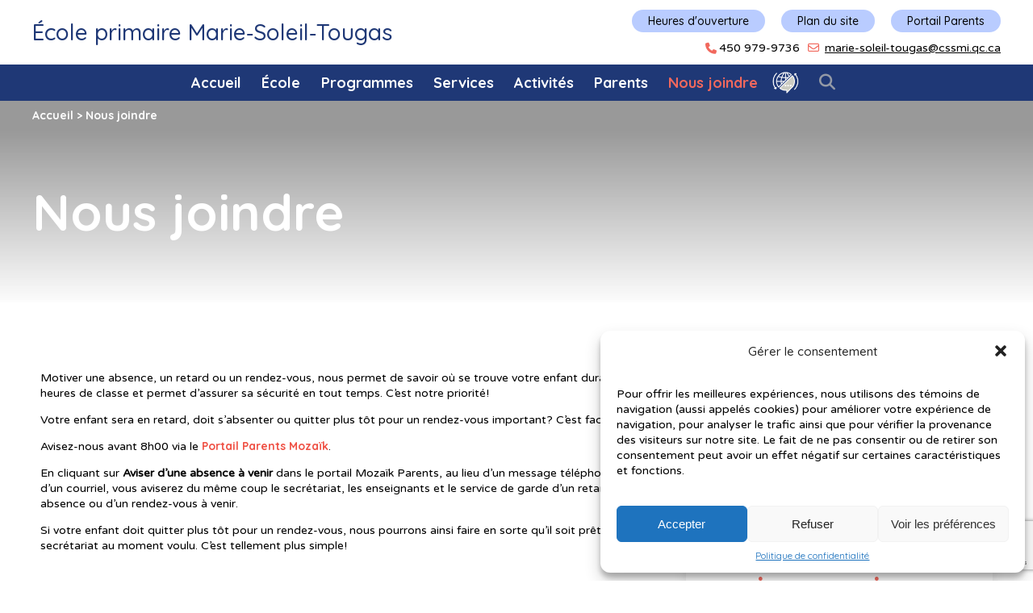

--- FILE ---
content_type: text/html; charset=UTF-8
request_url: https://marie-soleil-tougas.cssmi.qc.ca/nous-joindre/
body_size: 21639
content:

<!DOCTYPE html>
<html lang="fr-CA">
<head><style>img.lazy{min-height:1px}</style><link href="https://marie-soleil-tougas.cssmi.qc.ca/wp-content/plugins/w3-total-cache/pub/js/lazyload.min.js?x46599" as="script">
  <meta charset="UTF-8">
  <meta name="viewport" content="width=device-width, initial-scale=1">
  <link rel="shortcut icon" href="https://marie-soleil-tougas.cssmi.qc.ca/wp-content/themes/cssmi/assets/images/favicon.ico?x46599" type="image/vnd.microsoft.icon" />
  <link rel="profile" href="http://gmpg.org/xfn/11">
  <link rel="pingback" href="https://marie-soleil-tougas.cssmi.qc.ca/xmlrpc.php">

  <meta name='robots' content='index, follow, max-image-preview:large, max-snippet:-1, max-video-preview:-1' />

	<!-- This site is optimized with the Yoast SEO plugin v24.5 - https://yoast.com/wordpress/plugins/seo/ -->
	<title>Nous joindre - École primaire Marie-Soleil-Tougas</title>
	<link rel="canonical" href="https://marie-soleil-tougas.cssmi.qc.ca/nous-joindre/" />
	<meta property="og:locale" content="fr_CA" />
	<meta property="og:type" content="article" />
	<meta property="og:title" content="Nous joindre - École primaire Marie-Soleil-Tougas" />
	<meta property="og:url" content="https://marie-soleil-tougas.cssmi.qc.ca/nous-joindre/" />
	<meta property="og:site_name" content="École primaire Marie-Soleil-Tougas" />
	<meta property="article:modified_time" content="2024-07-14T02:09:29+00:00" />
	<meta name="twitter:card" content="summary_large_image" />
	<script type="application/ld+json" class="yoast-schema-graph">{"@context":"https://schema.org","@graph":[{"@type":"WebPage","@id":"https://marie-soleil-tougas.cssmi.qc.ca/nous-joindre/","url":"https://marie-soleil-tougas.cssmi.qc.ca/nous-joindre/","name":"Nous joindre - École primaire Marie-Soleil-Tougas","isPartOf":{"@id":"https://marie-soleil-tougas.cssmi.qc.ca/#website"},"datePublished":"2017-05-02T13:18:58+00:00","dateModified":"2024-07-14T02:09:29+00:00","breadcrumb":{"@id":"https://marie-soleil-tougas.cssmi.qc.ca/nous-joindre/#breadcrumb"},"inLanguage":"fr-CA","potentialAction":[{"@type":"ReadAction","target":["https://marie-soleil-tougas.cssmi.qc.ca/nous-joindre/"]}]},{"@type":"BreadcrumbList","@id":"https://marie-soleil-tougas.cssmi.qc.ca/nous-joindre/#breadcrumb","itemListElement":[{"@type":"ListItem","position":1,"name":"Home","item":"https://marie-soleil-tougas.cssmi.qc.ca/"},{"@type":"ListItem","position":2,"name":"Nous joindre"}]},{"@type":"WebSite","@id":"https://marie-soleil-tougas.cssmi.qc.ca/#website","url":"https://marie-soleil-tougas.cssmi.qc.ca/","name":"École primaire Marie-Soleil-Tougas","description":"","potentialAction":[{"@type":"SearchAction","target":{"@type":"EntryPoint","urlTemplate":"https://marie-soleil-tougas.cssmi.qc.ca/?s={search_term_string}"},"query-input":{"@type":"PropertyValueSpecification","valueRequired":true,"valueName":"search_term_string"}}],"inLanguage":"fr-CA"}]}</script>
	<!-- / Yoast SEO plugin. -->


<link rel='dns-prefetch' href='//static.addtoany.com' />
<link rel='dns-prefetch' href='//www.googletagmanager.com' />
<script type="text/javascript">
/* <![CDATA[ */
window._wpemojiSettings = {"baseUrl":"https:\/\/s.w.org\/images\/core\/emoji\/15.0.3\/72x72\/","ext":".png","svgUrl":"https:\/\/s.w.org\/images\/core\/emoji\/15.0.3\/svg\/","svgExt":".svg","source":{"concatemoji":"https:\/\/marie-soleil-tougas.cssmi.qc.ca\/wp-includes\/js\/wp-emoji-release.min.js?ver=6.6.3"}};
/*! This file is auto-generated */
!function(i,n){var o,s,e;function c(e){try{var t={supportTests:e,timestamp:(new Date).valueOf()};sessionStorage.setItem(o,JSON.stringify(t))}catch(e){}}function p(e,t,n){e.clearRect(0,0,e.canvas.width,e.canvas.height),e.fillText(t,0,0);var t=new Uint32Array(e.getImageData(0,0,e.canvas.width,e.canvas.height).data),r=(e.clearRect(0,0,e.canvas.width,e.canvas.height),e.fillText(n,0,0),new Uint32Array(e.getImageData(0,0,e.canvas.width,e.canvas.height).data));return t.every(function(e,t){return e===r[t]})}function u(e,t,n){switch(t){case"flag":return n(e,"\ud83c\udff3\ufe0f\u200d\u26a7\ufe0f","\ud83c\udff3\ufe0f\u200b\u26a7\ufe0f")?!1:!n(e,"\ud83c\uddfa\ud83c\uddf3","\ud83c\uddfa\u200b\ud83c\uddf3")&&!n(e,"\ud83c\udff4\udb40\udc67\udb40\udc62\udb40\udc65\udb40\udc6e\udb40\udc67\udb40\udc7f","\ud83c\udff4\u200b\udb40\udc67\u200b\udb40\udc62\u200b\udb40\udc65\u200b\udb40\udc6e\u200b\udb40\udc67\u200b\udb40\udc7f");case"emoji":return!n(e,"\ud83d\udc26\u200d\u2b1b","\ud83d\udc26\u200b\u2b1b")}return!1}function f(e,t,n){var r="undefined"!=typeof WorkerGlobalScope&&self instanceof WorkerGlobalScope?new OffscreenCanvas(300,150):i.createElement("canvas"),a=r.getContext("2d",{willReadFrequently:!0}),o=(a.textBaseline="top",a.font="600 32px Arial",{});return e.forEach(function(e){o[e]=t(a,e,n)}),o}function t(e){var t=i.createElement("script");t.src=e,t.defer=!0,i.head.appendChild(t)}"undefined"!=typeof Promise&&(o="wpEmojiSettingsSupports",s=["flag","emoji"],n.supports={everything:!0,everythingExceptFlag:!0},e=new Promise(function(e){i.addEventListener("DOMContentLoaded",e,{once:!0})}),new Promise(function(t){var n=function(){try{var e=JSON.parse(sessionStorage.getItem(o));if("object"==typeof e&&"number"==typeof e.timestamp&&(new Date).valueOf()<e.timestamp+604800&&"object"==typeof e.supportTests)return e.supportTests}catch(e){}return null}();if(!n){if("undefined"!=typeof Worker&&"undefined"!=typeof OffscreenCanvas&&"undefined"!=typeof URL&&URL.createObjectURL&&"undefined"!=typeof Blob)try{var e="postMessage("+f.toString()+"("+[JSON.stringify(s),u.toString(),p.toString()].join(",")+"));",r=new Blob([e],{type:"text/javascript"}),a=new Worker(URL.createObjectURL(r),{name:"wpTestEmojiSupports"});return void(a.onmessage=function(e){c(n=e.data),a.terminate(),t(n)})}catch(e){}c(n=f(s,u,p))}t(n)}).then(function(e){for(var t in e)n.supports[t]=e[t],n.supports.everything=n.supports.everything&&n.supports[t],"flag"!==t&&(n.supports.everythingExceptFlag=n.supports.everythingExceptFlag&&n.supports[t]);n.supports.everythingExceptFlag=n.supports.everythingExceptFlag&&!n.supports.flag,n.DOMReady=!1,n.readyCallback=function(){n.DOMReady=!0}}).then(function(){return e}).then(function(){var e;n.supports.everything||(n.readyCallback(),(e=n.source||{}).concatemoji?t(e.concatemoji):e.wpemoji&&e.twemoji&&(t(e.twemoji),t(e.wpemoji)))}))}((window,document),window._wpemojiSettings);
/* ]]> */
</script>
<style id='wp-emoji-styles-inline-css' type='text/css'>

	img.wp-smiley, img.emoji {
		display: inline !important;
		border: none !important;
		box-shadow: none !important;
		height: 1em !important;
		width: 1em !important;
		margin: 0 0.07em !important;
		vertical-align: -0.1em !important;
		background: none !important;
		padding: 0 !important;
	}
</style>
<link rel='stylesheet' id='wp-block-library-css' href='https://marie-soleil-tougas.cssmi.qc.ca/wp-includes/css/dist/block-library/style.min.css?x46599&amp;ver=6.6.3' type='text/css' media='all' />
<style id='classic-theme-styles-inline-css' type='text/css'>
/*! This file is auto-generated */
.wp-block-button__link{color:#fff;background-color:#32373c;border-radius:9999px;box-shadow:none;text-decoration:none;padding:calc(.667em + 2px) calc(1.333em + 2px);font-size:1.125em}.wp-block-file__button{background:#32373c;color:#fff;text-decoration:none}
</style>
<style id='global-styles-inline-css' type='text/css'>
:root{--wp--preset--aspect-ratio--square: 1;--wp--preset--aspect-ratio--4-3: 4/3;--wp--preset--aspect-ratio--3-4: 3/4;--wp--preset--aspect-ratio--3-2: 3/2;--wp--preset--aspect-ratio--2-3: 2/3;--wp--preset--aspect-ratio--16-9: 16/9;--wp--preset--aspect-ratio--9-16: 9/16;--wp--preset--color--black: #000000;--wp--preset--color--cyan-bluish-gray: #abb8c3;--wp--preset--color--white: #ffffff;--wp--preset--color--pale-pink: #f78da7;--wp--preset--color--vivid-red: #cf2e2e;--wp--preset--color--luminous-vivid-orange: #ff6900;--wp--preset--color--luminous-vivid-amber: #fcb900;--wp--preset--color--light-green-cyan: #7bdcb5;--wp--preset--color--vivid-green-cyan: #00d084;--wp--preset--color--pale-cyan-blue: #8ed1fc;--wp--preset--color--vivid-cyan-blue: #0693e3;--wp--preset--color--vivid-purple: #9b51e0;--wp--preset--gradient--vivid-cyan-blue-to-vivid-purple: linear-gradient(135deg,rgba(6,147,227,1) 0%,rgb(155,81,224) 100%);--wp--preset--gradient--light-green-cyan-to-vivid-green-cyan: linear-gradient(135deg,rgb(122,220,180) 0%,rgb(0,208,130) 100%);--wp--preset--gradient--luminous-vivid-amber-to-luminous-vivid-orange: linear-gradient(135deg,rgba(252,185,0,1) 0%,rgba(255,105,0,1) 100%);--wp--preset--gradient--luminous-vivid-orange-to-vivid-red: linear-gradient(135deg,rgba(255,105,0,1) 0%,rgb(207,46,46) 100%);--wp--preset--gradient--very-light-gray-to-cyan-bluish-gray: linear-gradient(135deg,rgb(238,238,238) 0%,rgb(169,184,195) 100%);--wp--preset--gradient--cool-to-warm-spectrum: linear-gradient(135deg,rgb(74,234,220) 0%,rgb(151,120,209) 20%,rgb(207,42,186) 40%,rgb(238,44,130) 60%,rgb(251,105,98) 80%,rgb(254,248,76) 100%);--wp--preset--gradient--blush-light-purple: linear-gradient(135deg,rgb(255,206,236) 0%,rgb(152,150,240) 100%);--wp--preset--gradient--blush-bordeaux: linear-gradient(135deg,rgb(254,205,165) 0%,rgb(254,45,45) 50%,rgb(107,0,62) 100%);--wp--preset--gradient--luminous-dusk: linear-gradient(135deg,rgb(255,203,112) 0%,rgb(199,81,192) 50%,rgb(65,88,208) 100%);--wp--preset--gradient--pale-ocean: linear-gradient(135deg,rgb(255,245,203) 0%,rgb(182,227,212) 50%,rgb(51,167,181) 100%);--wp--preset--gradient--electric-grass: linear-gradient(135deg,rgb(202,248,128) 0%,rgb(113,206,126) 100%);--wp--preset--gradient--midnight: linear-gradient(135deg,rgb(2,3,129) 0%,rgb(40,116,252) 100%);--wp--preset--font-size--small: 13px;--wp--preset--font-size--medium: 20px;--wp--preset--font-size--large: 36px;--wp--preset--font-size--x-large: 42px;--wp--preset--spacing--20: 0.44rem;--wp--preset--spacing--30: 0.67rem;--wp--preset--spacing--40: 1rem;--wp--preset--spacing--50: 1.5rem;--wp--preset--spacing--60: 2.25rem;--wp--preset--spacing--70: 3.38rem;--wp--preset--spacing--80: 5.06rem;--wp--preset--shadow--natural: 6px 6px 9px rgba(0, 0, 0, 0.2);--wp--preset--shadow--deep: 12px 12px 50px rgba(0, 0, 0, 0.4);--wp--preset--shadow--sharp: 6px 6px 0px rgba(0, 0, 0, 0.2);--wp--preset--shadow--outlined: 6px 6px 0px -3px rgba(255, 255, 255, 1), 6px 6px rgba(0, 0, 0, 1);--wp--preset--shadow--crisp: 6px 6px 0px rgba(0, 0, 0, 1);}:where(.is-layout-flex){gap: 0.5em;}:where(.is-layout-grid){gap: 0.5em;}body .is-layout-flex{display: flex;}.is-layout-flex{flex-wrap: wrap;align-items: center;}.is-layout-flex > :is(*, div){margin: 0;}body .is-layout-grid{display: grid;}.is-layout-grid > :is(*, div){margin: 0;}:where(.wp-block-columns.is-layout-flex){gap: 2em;}:where(.wp-block-columns.is-layout-grid){gap: 2em;}:where(.wp-block-post-template.is-layout-flex){gap: 1.25em;}:where(.wp-block-post-template.is-layout-grid){gap: 1.25em;}.has-black-color{color: var(--wp--preset--color--black) !important;}.has-cyan-bluish-gray-color{color: var(--wp--preset--color--cyan-bluish-gray) !important;}.has-white-color{color: var(--wp--preset--color--white) !important;}.has-pale-pink-color{color: var(--wp--preset--color--pale-pink) !important;}.has-vivid-red-color{color: var(--wp--preset--color--vivid-red) !important;}.has-luminous-vivid-orange-color{color: var(--wp--preset--color--luminous-vivid-orange) !important;}.has-luminous-vivid-amber-color{color: var(--wp--preset--color--luminous-vivid-amber) !important;}.has-light-green-cyan-color{color: var(--wp--preset--color--light-green-cyan) !important;}.has-vivid-green-cyan-color{color: var(--wp--preset--color--vivid-green-cyan) !important;}.has-pale-cyan-blue-color{color: var(--wp--preset--color--pale-cyan-blue) !important;}.has-vivid-cyan-blue-color{color: var(--wp--preset--color--vivid-cyan-blue) !important;}.has-vivid-purple-color{color: var(--wp--preset--color--vivid-purple) !important;}.has-black-background-color{background-color: var(--wp--preset--color--black) !important;}.has-cyan-bluish-gray-background-color{background-color: var(--wp--preset--color--cyan-bluish-gray) !important;}.has-white-background-color{background-color: var(--wp--preset--color--white) !important;}.has-pale-pink-background-color{background-color: var(--wp--preset--color--pale-pink) !important;}.has-vivid-red-background-color{background-color: var(--wp--preset--color--vivid-red) !important;}.has-luminous-vivid-orange-background-color{background-color: var(--wp--preset--color--luminous-vivid-orange) !important;}.has-luminous-vivid-amber-background-color{background-color: var(--wp--preset--color--luminous-vivid-amber) !important;}.has-light-green-cyan-background-color{background-color: var(--wp--preset--color--light-green-cyan) !important;}.has-vivid-green-cyan-background-color{background-color: var(--wp--preset--color--vivid-green-cyan) !important;}.has-pale-cyan-blue-background-color{background-color: var(--wp--preset--color--pale-cyan-blue) !important;}.has-vivid-cyan-blue-background-color{background-color: var(--wp--preset--color--vivid-cyan-blue) !important;}.has-vivid-purple-background-color{background-color: var(--wp--preset--color--vivid-purple) !important;}.has-black-border-color{border-color: var(--wp--preset--color--black) !important;}.has-cyan-bluish-gray-border-color{border-color: var(--wp--preset--color--cyan-bluish-gray) !important;}.has-white-border-color{border-color: var(--wp--preset--color--white) !important;}.has-pale-pink-border-color{border-color: var(--wp--preset--color--pale-pink) !important;}.has-vivid-red-border-color{border-color: var(--wp--preset--color--vivid-red) !important;}.has-luminous-vivid-orange-border-color{border-color: var(--wp--preset--color--luminous-vivid-orange) !important;}.has-luminous-vivid-amber-border-color{border-color: var(--wp--preset--color--luminous-vivid-amber) !important;}.has-light-green-cyan-border-color{border-color: var(--wp--preset--color--light-green-cyan) !important;}.has-vivid-green-cyan-border-color{border-color: var(--wp--preset--color--vivid-green-cyan) !important;}.has-pale-cyan-blue-border-color{border-color: var(--wp--preset--color--pale-cyan-blue) !important;}.has-vivid-cyan-blue-border-color{border-color: var(--wp--preset--color--vivid-cyan-blue) !important;}.has-vivid-purple-border-color{border-color: var(--wp--preset--color--vivid-purple) !important;}.has-vivid-cyan-blue-to-vivid-purple-gradient-background{background: var(--wp--preset--gradient--vivid-cyan-blue-to-vivid-purple) !important;}.has-light-green-cyan-to-vivid-green-cyan-gradient-background{background: var(--wp--preset--gradient--light-green-cyan-to-vivid-green-cyan) !important;}.has-luminous-vivid-amber-to-luminous-vivid-orange-gradient-background{background: var(--wp--preset--gradient--luminous-vivid-amber-to-luminous-vivid-orange) !important;}.has-luminous-vivid-orange-to-vivid-red-gradient-background{background: var(--wp--preset--gradient--luminous-vivid-orange-to-vivid-red) !important;}.has-very-light-gray-to-cyan-bluish-gray-gradient-background{background: var(--wp--preset--gradient--very-light-gray-to-cyan-bluish-gray) !important;}.has-cool-to-warm-spectrum-gradient-background{background: var(--wp--preset--gradient--cool-to-warm-spectrum) !important;}.has-blush-light-purple-gradient-background{background: var(--wp--preset--gradient--blush-light-purple) !important;}.has-blush-bordeaux-gradient-background{background: var(--wp--preset--gradient--blush-bordeaux) !important;}.has-luminous-dusk-gradient-background{background: var(--wp--preset--gradient--luminous-dusk) !important;}.has-pale-ocean-gradient-background{background: var(--wp--preset--gradient--pale-ocean) !important;}.has-electric-grass-gradient-background{background: var(--wp--preset--gradient--electric-grass) !important;}.has-midnight-gradient-background{background: var(--wp--preset--gradient--midnight) !important;}.has-small-font-size{font-size: var(--wp--preset--font-size--small) !important;}.has-medium-font-size{font-size: var(--wp--preset--font-size--medium) !important;}.has-large-font-size{font-size: var(--wp--preset--font-size--large) !important;}.has-x-large-font-size{font-size: var(--wp--preset--font-size--x-large) !important;}
:where(.wp-block-post-template.is-layout-flex){gap: 1.25em;}:where(.wp-block-post-template.is-layout-grid){gap: 1.25em;}
:where(.wp-block-columns.is-layout-flex){gap: 2em;}:where(.wp-block-columns.is-layout-grid){gap: 2em;}
:root :where(.wp-block-pullquote){font-size: 1.5em;line-height: 1.6;}
</style>
<link rel='stylesheet' id='contact-form-7-css' href='https://marie-soleil-tougas.cssmi.qc.ca/wp-content/plugins/contact-form-7/includes/css/styles.css?x46599&amp;ver=6.0.4' type='text/css' media='all' />
<link rel='stylesheet' id='ics-calendar-style-css' href='https://marie-soleil-tougas.cssmi.qc.ca/wp-content/plugins/ics-calendar/library/ics-calendar.css?x46599&amp;ver=6.6.3' type='text/css' media='all' />
<link rel='stylesheet' id='cmplz-general-css' href='https://marie-soleil-tougas.cssmi.qc.ca/wp-content/plugins/complianz-gdpr-premium-multisite/assets/css/cookieblocker.min.css?x46599&amp;ver=1768982670' type='text/css' media='all' />
<link rel='stylesheet' id='cssmi-style-css' href='https://marie-soleil-tougas.cssmi.qc.ca/wp-content/themes/cssmi-primaire-4/style.css?x46599&amp;ver=6.1.1' type='text/css' media='all' />
<link rel='stylesheet' id='addtoany-css' href='https://marie-soleil-tougas.cssmi.qc.ca/wp-content/plugins/add-to-any/addtoany.min.css?x46599&amp;ver=1.16' type='text/css' media='all' />
<script type="text/javascript" id="addtoany-core-js-before">
/* <![CDATA[ */
window.a2a_config=window.a2a_config||{};a2a_config.callbacks=[];a2a_config.overlays=[];a2a_config.templates={};a2a_localize = {
	Share: "Share",
	Save: "Save",
	Subscribe: "Subscribe",
	Email: "Email",
	Bookmark: "Bookmark",
	ShowAll: "Show all",
	ShowLess: "Show less",
	FindServices: "Find service(s)",
	FindAnyServiceToAddTo: "Instantly find any service to add to",
	PoweredBy: "Powered by",
	ShareViaEmail: "Share via email",
	SubscribeViaEmail: "Subscribe via email",
	BookmarkInYourBrowser: "Bookmark in your browser",
	BookmarkInstructions: "Press Ctrl+D or \u2318+D to bookmark this page",
	AddToYourFavorites: "Add to your favorites",
	SendFromWebOrProgram: "Send from any email address or email program",
	EmailProgram: "Email program",
	More: "More&#8230;",
	ThanksForSharing: "Thanks for sharing!",
	ThanksForFollowing: "Thanks for following!"
};

a2a_config.locale = "fr";
/* ]]> */
</script>
<script type="text/javascript" defer src="https://static.addtoany.com/menu/page.js" id="addtoany-core-js"></script>
<script type="text/javascript" src="https://marie-soleil-tougas.cssmi.qc.ca/wp-includes/js/jquery/jquery.min.js?x46599&amp;ver=3.7.1" id="jquery-core-js"></script>
<script type="text/javascript" src="https://marie-soleil-tougas.cssmi.qc.ca/wp-includes/js/jquery/jquery-migrate.min.js?x46599&amp;ver=3.4.1" id="jquery-migrate-js"></script>
<script type="text/javascript" defer src="https://marie-soleil-tougas.cssmi.qc.ca/wp-content/plugins/add-to-any/addtoany.min.js?x46599&amp;ver=1.1" id="addtoany-jquery-js"></script>
<script type="text/javascript" id="wpgmza_data-js-extra">
/* <![CDATA[ */
var wpgmza_google_api_status = {"message":"Enqueued","code":"ENQUEUED"};
/* ]]> */
</script>
<script type="text/javascript" src="https://marie-soleil-tougas.cssmi.qc.ca/wp-content/plugins/wp-google-maps/wpgmza_data.js?x46599&amp;ver=6.6.3" id="wpgmza_data-js"></script>

<!-- Google tag (gtag.js) snippet added by Site Kit -->

<!-- Google Analytics snippet added by Site Kit -->
<script type="text/javascript" src="https://www.googletagmanager.com/gtag/js?id=GT-NMLFVPF" id="google_gtagjs-js" async></script>
<script type="text/javascript" id="google_gtagjs-js-after">
/* <![CDATA[ */
window.dataLayer = window.dataLayer || [];function gtag(){dataLayer.push(arguments);}
gtag("set","linker",{"domains":["marie-soleil-tougas.cssmi.qc.ca"]});
gtag("js", new Date());
gtag("set", "developer_id.dZTNiMT", true);
gtag("config", "GT-NMLFVPF");
/* ]]> */
</script>

<!-- End Google tag (gtag.js) snippet added by Site Kit -->
<link rel="https://api.w.org/" href="https://marie-soleil-tougas.cssmi.qc.ca/wp-json/" /><link rel="alternate" title="JSON" type="application/json" href="https://marie-soleil-tougas.cssmi.qc.ca/wp-json/wp/v2/pages/32" /><link rel="EditURI" type="application/rsd+xml" title="RSD" href="https://marie-soleil-tougas.cssmi.qc.ca/xmlrpc.php?rsd" />
<meta name="generator" content="WordPress 6.6.3" />
<link rel='shortlink' href='https://marie-soleil-tougas.cssmi.qc.ca/?p=32' />
<link rel="alternate" title="oEmbed (JSON)" type="application/json+oembed" href="https://marie-soleil-tougas.cssmi.qc.ca/wp-json/oembed/1.0/embed?url=https%3A%2F%2Fmarie-soleil-tougas.cssmi.qc.ca%2Fnous-joindre%2F" />
<link rel="alternate" title="oEmbed (XML)" type="text/xml+oembed" href="https://marie-soleil-tougas.cssmi.qc.ca/wp-json/oembed/1.0/embed?url=https%3A%2F%2Fmarie-soleil-tougas.cssmi.qc.ca%2Fnous-joindre%2F&#038;format=xml" />


<meta name="generator" content="Site Kit by Google 1.147.0" />			<style>.cmplz-hidden {
					display: none !important;
				}</style></head>

<body data-cmplz=1 class="page-template-default page page-id-32 cssmi">


<div id="page">
  <header id="masthead" class="site-header" role="banner">
    <div class="top-header">
      <div class="site-title">
        <a href="https://marie-soleil-tougas.cssmi.qc.ca/" rel="home">
              <h2>École primaire Marie‑Soleil‑Tougas</h2>
        </a>
      </div>

      <div class="infos">

        <div class="info-top-header xs-hide">
          <div class="links-header">
            <div class="menu-top-menu-container"><ul id="top-menu" class="menu"><li id="menu-item-131" class="menu-item menu-item-type-post_type menu-item-object-page menu-item-131"><a href="https://marie-soleil-tougas.cssmi.qc.ca/plan-du-site/">Plan du site</a></li>
<li id="menu-item-133" class="menu-item menu-item-type-custom menu-item-object-custom menu-item-133"><a target="_blank" rel="noopener" href="https://portailparents.ca">Portail Parents</a></li>
</ul></div>            <div class="open-hour-btn">
              <button class="btn btn-bold">Heures d&#039;ouverture</button>
              <div class="open-hour-list box-shadow row">
                <div class="col col-4-of-12 col-xs-4-of-4">
                  <div class="service"></div>
                  <p style="text-align: left;"><strong>Horaire des classes</strong><br />
8 h 35 à 15 h 40</p>
<p>&nbsp;</p>
<p>&nbsp;</p>
<p>&nbsp;</p>
<p style="text-align: left;">
                </div>
                <div class="col col-4-of-12 col-xs-4-of-4">
                  <div class="service"></div>
                  <p style="text-align: left;"><strong>Heures de diner </strong><br />
Préscolaire<br />
12 h 00 à 13 h 28</p>
<p style="text-align: left;">Primaire<br />
12 h 00 à 13 h 15</p>
<p style="text-align: left;"><strong>Surveillance sur la cour</strong><br />
Le matin dès 8 h 25<br />
Le midi dès 12 h 00</p>
                </div>
                <div class="col col-4-of-12 col-xs-4-of-4">
                  <div class="service"></div>
                  <p style="text-align: left;"><strong>Service de garde</strong><br />
6 h 45 à 17 h 45</p>
<p style="text-align: left;"><strong>Heures d’ouverture du secrétariat</strong><br />
8 h 30 à 12 h 00  et  13 h 30 à 16 h 00</p>
<p>&nbsp;</p>
                </div>
              </div>
            </div>
                      </div>
          <div class="contact-info">
                            <div class="phone-number">

        <div><i class="fa-solid fa-phone" aria-hidden="true"></i><a href="tel://4509799736">450 979-9736</a></div>    </div>
                          <div class="email">
                <i class="fa-regular fa-envelope" aria-hidden="true"></i>
                <a href="mailto:marie-soleil-tougas@cssmi.qc.ca">marie-soleil-tougas@cssmi.qc.ca</a>
              </div>
                      </div>
        </div>
      </div>
    </div><!-- .top-header -->

    <nav id="site-navigation" class="main-navigation" role="navigation">
      <div class="container">
        <button class="menu-toggle" aria-controls="primary-menu" aria-expanded="false">
          <div class="hamburger">
            <span></span>
            <span></span>
          </div>
          <span>Menu</span>
        </button>

        <div class="search search-mobile" role="search">
          <form method="get" action="https://marie-soleil-tougas.cssmi.qc.ca">
            <div class="input">
              <input type="text" name="s" placeholder="Chercher">
            </div>
          </form>
          <button type="button">
            <i class="fa-solid fa-magnifying-glass" aria-hidden="true"></i>
          </button>
        </div>

        <div class="menu-wrapper">
          <div class="menu-menu-1-container"><ul id="primary-menu" class="menu"><li id="menu-item-1194" class="menu-item menu-item-type-post_type menu-item-object-page menu-item-home menu-item-1194"><a href="https://marie-soleil-tougas.cssmi.qc.ca/">Accueil</a></li>
<li id="menu-item-35" class="menu-item menu-item-type-post_type menu-item-object-page menu-item-35"><a href="https://marie-soleil-tougas.cssmi.qc.ca/ecole/">École</a></li>
<li id="menu-item-34" class="menu-item menu-item-type-post_type menu-item-object-page menu-item-34"><a href="https://marie-soleil-tougas.cssmi.qc.ca/programmes/">Programmes</a></li>
<li id="menu-item-36" class="menu-item menu-item-type-post_type menu-item-object-page menu-item-36"><a href="https://marie-soleil-tougas.cssmi.qc.ca/services/">Services</a></li>
<li id="menu-item-39" class="menu-item menu-item-type-post_type menu-item-object-page menu-item-39"><a href="https://marie-soleil-tougas.cssmi.qc.ca/activites/">Activités</a></li>
<li id="menu-item-37" class="menu-item menu-item-type-post_type menu-item-object-page menu-item-37"><a href="https://marie-soleil-tougas.cssmi.qc.ca/parents/">Parents</a></li>
<li id="menu-item-38" class="menu-item menu-item-type-post_type menu-item-object-page current-menu-item page_item page-item-32 current_page_item menu-item-38"><a href="https://marie-soleil-tougas.cssmi.qc.ca/nous-joindre/" aria-current="page">Nous joindre</a></li>
<li id="menu-item-3788" class="menu-item menu-item-type-post_type menu-item-object-page menu-item-3788 icon-menu"><a href="https://marie-soleil-tougas.cssmi.qc.ca/parents/francisation/"><img class="lazy" src="data:image/svg+xml,%3Csvg%20xmlns='http://www.w3.org/2000/svg'%20viewBox='0%200%201%201'%3E%3C/svg%3E" data-src="https://d1o78ib334jphr.cloudfront.net/sites/4/2024/11/thumbnail_allophone.png" title="Francisation" /></a></li>
<li><div class="search search-desktop" role="search">
  <form method="get" action="https://marie-soleil-tougas.cssmi.qc.ca">
    <div class="input">
      <input type="text" name="s" placeholder="Chercher">
    </div>
  </form>
  <button type="button">
    <i class="fa-solid fa-magnifying-glass" aria-hidden="true"></i>
  </button>
</div></li></ul></div>
          <div class="bottom-menu-mobile">
            <div class="open-hour-btn">
              <span class="btn btn-bold">Heures d&#039;ouverture<i class="fa-solid fa-chevron-down"></i></span>
              <div class="open-hour-list box-shadow row">
                <div class="col col-4-of-12 col-xs-4-of-4">
                  <div class="service"></div>
                  <p style="text-align: left;"><strong>Horaire des classes</strong><br />
8 h 35 à 15 h 40</p>
<p>&nbsp;</p>
<p>&nbsp;</p>
<p>&nbsp;</p>
<p style="text-align: left;">
                </div>
                <div class="col col-4-of-12 col-xs-4-of-4">
                  <div class="service"></div>
                  <p style="text-align: left;"><strong>Heures de diner </strong><br />
Préscolaire<br />
12 h 00 à 13 h 28</p>
<p style="text-align: left;">Primaire<br />
12 h 00 à 13 h 15</p>
<p style="text-align: left;"><strong>Surveillance sur la cour</strong><br />
Le matin dès 8 h 25<br />
Le midi dès 12 h 00</p>
                </div>
                <div class="col col-4-of-12 col-xs-4-of-4">
                  <div class="service"></div>
                  <p style="text-align: left;"><strong>Service de garde</strong><br />
6 h 45 à 17 h 45</p>
<p style="text-align: left;"><strong>Heures d’ouverture du secrétariat</strong><br />
8 h 30 à 12 h 00  et  13 h 30 à 16 h 00</p>
<p>&nbsp;</p>
                </div>
              </div>
            </div>
            


            <div class="menu-top-menu-container"><ul id="top-menu" class="menu"><li class="menu-item menu-item-type-post_type menu-item-object-page menu-item-131"><a href="https://marie-soleil-tougas.cssmi.qc.ca/plan-du-site/">Plan du site</a></li>
<li class="menu-item menu-item-type-custom menu-item-object-custom menu-item-133"><a target="_blank" rel="noopener" href="https://portailparents.ca">Portail Parents</a></li>
</ul></div>
            <div class="contact-header">
              <div class="contact-info">
                    <div class="phone-number">

        <div><i class="fa-solid fa-phone" aria-hidden="true"></i><a href="tel://4509799736">450 979-9736</a></div>    </div>
                    <div class="email">
        <i class="fa-regular fa-envelope" aria-hidden="true"></i>
        <a href="mailto:marie-soleil-tougas@cssmi.qc.ca">marie-soleil-tougas@cssmi.qc.ca</a>    </div>
              </div>
            </div>

          </div>
        </div>
      </div>
    </nav><!-- #site-navigation -->
  </header><!-- #masthead -->

  <div id="content" class="site-content">
    <div class="black-overlay-menu-mobile"></div>

<header class="page-entry-header lazy" style="" data-bg="url(https://d1o78ib334jphr.cloudfront.net/sites/4/2017/10/23192005/Slider-accueil-primaire-bleu-orange-CSSMI.jpg)">

    <div class="bg-overlay-gradient"></div>
    <div class="container">
        <div class="breadcrumb-pages">
            <!-- Breadcrumb NavXT 7.4.1 -->
<span property="itemListElement" typeof="ListItem"><a property="item" typeof="WebPage" title="Aller vers École primaire Marie-Soleil-Tougas." href="https://marie-soleil-tougas.cssmi.qc.ca" class="home"><span property="name">Accueil</span></a><meta property="position" content="1"></span> &gt; <span property="itemListElement" typeof="ListItem"><span property="name">Nous joindre</span><meta property="position" content="2"></span>        </div>
        <h1 class="entry-title">
            Nous joindre        </h1>
    </div>
</header><!-- .entry-header -->
        
<div class="grid global-grid">
    <div class="row">

    <main id="main" class="col col-8-of-12 col-xs-4-of-4 site-main" role="main">

                    <article id="post-32" class="post-32 page type-page status-publish hentry">
                <div class="entry-content">
    </div><!-- .entry-content -->

    <div class="flexible-sections">
                    <section class="flexible-section type-standart_content">
                <p>Motiver une absence, un retard ou un rendez-vous, nous permet de savoir où se trouve votre enfant durant les heures de classe et permet d&rsquo;assurer sa sécurité en tout temps. C&rsquo;est notre priorité!</p>
<p>Votre enfant sera en retard, doit s’absenter ou quitter plus tôt pour un rendez-vous important? C&rsquo;est facile!</p>
<p>Avisez-nous avant 8h00 via le <a href="https://portailparents.ca/accueil/fr/" target="_blank" rel="noopener"><strong>Portail Parents Mozaïk</strong></a>.</p>
<p>En cliquant sur <strong>Aviser d&rsquo;une absence à venir</strong> dans le portail Mozaïk Parents, au lieu d&rsquo;un message téléphonique ou d&rsquo;un courriel, vous aviserez du même coup le secrétariat, les enseignants et le service de garde d&rsquo;un retard, d&rsquo;une absence ou d&rsquo;un rendez-vous à venir.</p>
<p>Si votre enfant doit quitter plus tôt pour un rendez-vous, nous pourrons ainsi faire en sorte qu&rsquo;il soit prêt à partir au secrétariat au moment voulu. C&rsquo;est tellement plus simple!</p>
            </section>
                    <section class="flexible-section type-contact">
                <div class="complete-info-contact">
    <div class="contact-info complete-contact-info">
            <address>
        <p>3415, Place Camus<br />
Terrebonne (Québec) J6Y 1L2</p>
    </address>
            <div class="phone-number">

        <div><i class="fa-solid fa-phone" aria-hidden="true"></i><a href="tel://4509799736">450 979-9736</a></div>    </div>
                    <div class="email">
        <i class="fa-regular fa-envelope" aria-hidden="true"></i>
        <a href="mailto:marie-soleil-tougas@cssmi.qc.ca">marie-soleil-tougas@cssmi.qc.ca</a>    </div>
    </div>
</div>

        <div class="map">
        
            
            
            
            <a name='map2'></a>
            
            
            
            
            <div data-service="google-maps" data-category="marketing" data-placeholder-image="https://marie-soleil-tougas.cssmi.qc.ca/wp-content/plugins/complianz-gdpr-premium-multisite/assets/images/placeholders/google-maps-minimal-1280x920.jpg" class="cmplz-placeholder-element wpgmza_map "  id="wpgmza_map_2" style="display:block; overflow:auto; width:100%; height:400px; float:left;" data-settings='{"id":"2","map_title":"Carte g\u00e9n\u00e9rale","map_width":"100","map_height":"400","map_start_lat":"45.699429","map_start_lng":"-73.795216","map_start_location":"45.699429396853084,-73.79521611825561","map_start_zoom":"16","default_marker":"0","type":"1","alignment":"1","directions_enabled":"0","styling_enabled":"0","styling_json":"","active":"0","kml":"","bicycle":"0","traffic":"0","dbox":"1","dbox_width":"100","listmarkers":"0","listmarkers_advanced":"0","filterbycat":"0","ugm_enabled":"0","ugm_category_enabled":"0","fusion":"","map_width_type":"\\%","map_height_type":"px","mass_marker_support":"0","ugm_access":"0","order_markers_by":"1","order_markers_choice":"2","show_user_location":"2","default_to":"","other_settings":{"transport_layer":null,"shortcodeAttributes":{"id":"2"}}}' data-map-id='2' data-shortcode-attributes='{"id":"2"}'> </div>
            
               
            </div>
            </section>
                    <section class="flexible-section type-standart_content">
                <h2 class="green-border">Écrivez-nous</h2>

<div class="wpcf7 no-js" id="wpcf7-f321-p32-o1" lang="fr-CA" dir="ltr" data-wpcf7-id="321">
<div class="screen-reader-response"><p role="status" aria-live="polite" aria-atomic="true"></p> <ul></ul></div>
<form action="/nous-joindre/#wpcf7-f321-p32-o1" method="post" class="wpcf7-form init" aria-label="Contact form" novalidate="novalidate" data-status="init">
<div style="display: none;">
<input type="hidden" name="_wpcf7" value="321" />
<input type="hidden" name="_wpcf7_version" value="6.0.4" />
<input type="hidden" name="_wpcf7_locale" value="fr_CA" />
<input type="hidden" name="_wpcf7_unit_tag" value="wpcf7-f321-p32-o1" />
<input type="hidden" name="_wpcf7_container_post" value="32" />
<input type="hidden" name="_wpcf7_posted_data_hash" value="" />
<input type="hidden" name="_wpcf7_recaptcha_response" value="" />
</div>
<div class="row form-contact-us">
	<div class="col col-2-of-4 col-xs-4-of-4">
		<p><span class="wpcf7-form-control-wrap" data-name="your-name"><input size="40" maxlength="400" class="wpcf7-form-control wpcf7-text wpcf7-validates-as-required" aria-required="true" aria-invalid="false" placeholder="Nom complet" value="" type="text" name="your-name" /></span>
		</p>
		<p><span class="wpcf7-form-control-wrap" data-name="your-tel"><input size="40" maxlength="400" class="wpcf7-form-control wpcf7-text" aria-invalid="false" placeholder="Téléphone" value="" type="text" name="your-tel" /></span>
		</p>
		<p><span class="wpcf7-form-control-wrap" data-name="your-email"><input size="40" maxlength="400" class="wpcf7-form-control wpcf7-email wpcf7-validates-as-required wpcf7-text wpcf7-validates-as-email" aria-required="true" aria-invalid="false" placeholder="Courriel" value="" type="email" name="your-email" /></span>
		</p>
	</div>
	<div class="col col-2-of-4 col-xs-4-of-4">
		<p><label> Message </label><span class="wpcf7-form-control-wrap" data-name="your-message"><textarea cols="40" rows="10" maxlength="2000" class="wpcf7-form-control wpcf7-textarea" aria-invalid="false" name="your-message"></textarea></span><br />
		<br />
<input class="wpcf7-form-control wpcf7-submit has-spinner" type="submit" value="Envoyer" />
		</p>
	</div>
</div><div class="wpcf7-response-output" aria-hidden="true"></div>
</form>
</div>

            </section>
            </div>
                            </article><!-- #post-## -->
        
        
    </main><!-- #main -->


<aside id="secondary" class="widget-area col col-4-of-12 col-xs-4-of-4" role="complementary">
    
    <div class="calendar">
        
<script type="text/javascript">

jQuery(document).ready(function() {
  var calLoading = false;
  var $eventList = jQuery('#ics-calendar-uid3125 ~ div[id^="ics-event-list-"]');
  var options = {
    lang: "fr",
    realPath:"L25vdXMtam9pbmRyZS8=",
    calendar:"combine",
    cuid:"3125"
  };

  jQuery("#ics-prev-button3125, #ics-next-button3125").click(function() {
    if(!calLoading) {
      calLoading = true;
      var mois = jQuery(this).attr("month").substr(0,7);
      var listEventData = $eventList.find('.ics-list-event').data();
      Promise.all([
        jQuery.get("https://marie-soleil-tougas.cssmi.qc.ca/wp-content/plugins/ics-calendar/ajax-load.php", Object.assign({showMonth:mois}, options)),
        jQuery.get("https://marie-soleil-tougas.cssmi.qc.ca/wp-content/plugins/ics-calendar/ajax-load.php", Object.assign({showList:mois, lang: options.lang}, listEventData))
      ]).then(function(data) {
        jQuery("#ics-calendar-uid3125 > div").unbind();
        jQuery().unbind("mousemove");
        jQuery("#ics-calendar-uid3125").html(data[0]);

        $eventList.replaceWith(data[1]);
        $eventList = jQuery('#ics-calendar-uid3125 ~ div[id^="ics-event-list-"]');
        calLoading = false
      }, function(){
        calLoading = false;
      });
    }
  });
});

</script>
<div class="header-calendrier ics-calendar-header">
	<a class="btn-precedent ics-nav-button" id="ics-prev-button3125" href="javascript:void(0);">&lt;</a>
	<div class="label-mois" id="ics-calendar-header-text3125"></div>
    <a class="btn-suivant ics-nav-button" id="ics-next-button3125" href="javascript:void(0);">&gt;</a>
</div>
<div id="ics-calendar-uid3125" class="ics-calendar-holder">
    <br/>



    <a id="ics-dropdown" style="padding-bottom:0;" href="webcal://outlook.office365.com/owa/calendar/83bda4d6e0304416af8dc2ec9014a98f@cssmi.qc.ca/503c21af7e8b4147afa93cea741a3a4f16445403983027586590/calendar.ics">
      S’abonner au calendrier &gt;
    </a>


<br/>

<table class="ics-calendar-table">
    <tr class="ics-calendar-days">
        <th>D</th><th>L</th><th>M</th><th>M</th><th>J</th><th>V</th><th>S</th>
    </tr>
            <tr>
            
                <td>
                    <div class="old-date-holder">

                        
                        28

                                    </td>
            
                <td>
                    <div class="old-date-holder">

                        
                        29

                                    </td>
            
                <td>
                    <div class="old-date-holder">

                        
                        30

                                    </td>
            
                <td>
                    <div class="old-date-holder">

                        
                        31

                                    </td>
            
                <td>
                    <div class="date-holder">

                        
                        1

                                    </td>
            
                <td>
                    <div class="date-holder">

                        
                        2

                                    </td>
            
                <td>
                    <div class="date-holder">

                        
                        3

                                    </td>
            
        </tr>
            <tr>
            
                <td>
                    <div class="date-holder">

                        
                        4

                                    </td>
            
                <td>
                    <div class="date-holder">

                        
                        <a class="ics-more-button popout-link" href="javascript:void(0);" tag="ics-cell-1-5"></a>
                        <div id="ics-cell-1-5" class="ics-calendar-more-box boite-information">

                            
                                <div class="ics-calendar-permalink">
                                    <a href="https://marie-soleil-tougas.cssmi.qc.ca/calendrier?ics-perm=040000008200E00074C5B7101A82E0080000000051891F2D6BE0DB0100000000000000001000000012F66350C4A9AE4096E180432AA76739">
                                        Journée pédagogique                                    </a>
                                </div>

                                                    </div>

                        <strong>5</strong>
                    </div>

                    
                            <div class="ics-calendar-event-box cal-3" id="ics_edbb730678e9e70e935d797847922f282026-1-53125">
                                <span class="rond">&#9679;</span>
                            </div>

                                        </td>
            
                <td>
                    <div class="date-holder">

                        
                        6

                                    </td>
            
                <td>
                    <div class="date-holder">

                        
                        7

                                    </td>
            
                <td>
                    <div class="date-holder">

                        
                        <a class="ics-more-button popout-link" href="javascript:void(0);" tag="ics-cell-1-8"></a>
                        <div id="ics-cell-1-8" class="ics-calendar-more-box boite-information">

                            
                                <div class="ics-calendar-permalink">
                                    <a href="https://marie-soleil-tougas.cssmi.qc.ca/calendrier?ics-perm=040000008200E00074C5B7101A82E00800000000232AB0366BE0DB010000000000000000100000000DBF58D816E7CA418A7DB77A4FBA2DC7">
                                        Jour qui devient un lundi                                    </a>
                                </div>

                                                    </div>

                        <strong>8</strong>
                    </div>

                    
                            <div class="ics-calendar-event-box cal-3" id="ics_d63268714a266b9436bca1367458d7152026-1-83125">
                                <span class="rond">&#9679;</span>
                            </div>

                                        </td>
            
                <td>
                    <div class="date-holder">

                        
                        9

                                    </td>
            
                <td>
                    <div class="date-holder">

                        
                        10

                                    </td>
            
        </tr>
            <tr>
            
                <td>
                    <div class="date-holder">

                        
                        11

                                    </td>
            
                <td>
                    <div class="date-holder">

                        
                        <a class="ics-more-button popout-link" href="javascript:void(0);" tag="ics-cell-1-12"></a>
                        <div id="ics-cell-1-12" class="ics-calendar-more-box boite-information">

                            
                                <div class="ics-calendar-permalink">
                                    <a href="https://marie-soleil-tougas.cssmi.qc.ca/calendrier?ics-perm=040000008200E00074C5B7101A82E008000000005976EBC56165DC01000000000000000010000000A5BE0B6D4141FC439EE050B90F44E370">
                                        Dépistage dentaire 2e année                                    </a>
                                </div>

                                                    </div>

                        <strong>12</strong>
                    </div>

                    
                            <div class="ics-calendar-event-box cal-3" id="ics_8a1c3b74da2f69768c622508072036b02026-1-123125">
                                <span class="rond">&#9679;</span>
                            </div>

                                        </td>
            
                <td>
                    <div class="date-holder">

                        
                        13

                                    </td>
            
                <td>
                    <div class="date-holder">

                        
                        14

                                    </td>
            
                <td>
                    <div class="date-holder">

                        
                        15

                                    </td>
            
                <td>
                    <div class="date-holder">

                        
                        16

                                    </td>
            
                <td>
                    <div class="date-holder">

                        
                        17

                                    </td>
            
        </tr>
            <tr>
            
                <td>
                    <div class="date-holder">

                        
                        18

                                    </td>
            
                <td>
                    <div class="date-holder">

                        
                        19

                                    </td>
            
                <td>
                    <div class="date-holder">

                        
                        20

                                    </td>
            
                <td>
                    <div class="date-holder">

                        
                        21

                                    </td>
            
                <td>
                    <div class="date-holder">

                        
                        22

                                    </td>
            
                <td>
                    <div class="date-holder">

                        
                        23

                                    </td>
            
                <td>
                    <div class="date-holder ics-calendar-today date-ajd">

                        
                        24

                                    </td>
            
        </tr>
            <tr>
            
                <td>
                    <div class="date-holder">

                        
                        25

                                    </td>
            
                <td>
                    <div class="date-holder">

                        
                        <a class="ics-more-button popout-link" href="javascript:void(0);" tag="ics-cell-1-26"></a>
                        <div id="ics-cell-1-26" class="ics-calendar-more-box boite-information">

                            
                                <div class="ics-calendar-permalink">
                                    <a href="https://marie-soleil-tougas.cssmi.qc.ca/calendrier?ics-perm=040000008200E00074C5B7101A82E00800000000B07FDB436BE0DB01000000000000000010000000364FBEE1083AE94396A6A6B03FEC96E6">
                                        Journée pédagogique - 100e journée                                    </a>
                                </div>

                                                    </div>

                        <strong>26</strong>
                    </div>

                    
                            <div class="ics-calendar-event-box cal-3" id="ics_8b21da4f84a8859d8afebe049f7bfb3b2026-1-263125">
                                <span class="rond">&#9679;</span>
                            </div>

                                        </td>
            
                <td>
                    <div class="date-holder">

                        
                        27

                                    </td>
            
                <td>
                    <div class="date-holder">

                        
                        28

                                    </td>
            
                <td>
                    <div class="date-holder">

                        
                        29

                                    </td>
            
                <td>
                    <div class="date-holder">

                        
                        30

                                    </td>
            
                <td>
                    <div class="date-holder">

                        
                        31

                                    </td>
            
        </tr>
    
</table>

<!-- script des événements de click de la page calendrier -->
<script type="text/javascript">
    jQuery("#ics-prev-button3125").attr("month","2025-12-01");

    jQuery("#ics-next-button3125").attr("month","2026-02-01");

    jQuery("#ics-calendar-header-text3125").html("janvier 2026");

    
    jQuery("a.ics-more-button").hover(function() {
        jQuery(".ics-calendar-more-box").hide();
        jQuery("#"+jQuery(this).attr("tag")).show();
    });

    function showIcsList() {
        jQuery('#secondary').find('.ics-files-list').slideToggle();
    }
</script>
</div>
<div id="ics-event-list-151379">
      <h3>À ne pas manquer!</h3>
    <ul class="ics-list-event" data-max="3" data-cal="" data-only-future="1">
          <li class="2026-01 list-3 un-evenement">
                <a href="calendrier/?ics-perm=040000008200E00074C5B7101A82E00800000000B07FDB436BE0DB01000000000000000010000000364FBEE1083AE94396A6A6B03FEC96E6">
          <strong>26</strong>
                      <div class="ics-calendar-summary">
              <i>
                                  Journée pédagogique - 100e journée                                </i>
              <br />
            </div>
                  </a>
      </li>
      </ul>
  <br/>
  <a href="https://marie-soleil-tougas.cssmi.qc.ca/calendrier/">Voir le calendrier complet  &gt;</a>
  </div>
                    <a href="https://d1o78ib334jphr.cloudfront.net/sites/80/2025/06/Calendrier-2025-2026_version_A-B.pdf" class="pdf-link" target="_blank"><i class="fa-regular fa-file-pdf" aria-hidden="true"></i>Télécharger le calendrier</a>
            </div>

        <div class="promo-space">
            </div>

    
    <div class="follow-us">
            </div>
</aside>
</div><!-- .row -->
</div><!-- .grid -->
<section class="additional-info no-links">
    </section>
</div><!-- #content -->

<footer id="colophon" class="site-footer" role="contentinfo">

    <div id="footer-contact-us" class="grid">
        <a href="#" class="go-top box-shadow"><i class="fa-solid fa-angle-up" aria-hidden="true"></i></a>
        <div class="row">
            <div class="col col-4-of-12 col-xs-12-of-12 school-logo">
                <a href="https://marie-soleil-tougas.cssmi.qc.ca/" rel="home">
                      <img class="lazy" src="data:image/svg+xml,%3Csvg%20xmlns='http://www.w3.org/2000/svg'%20viewBox='0%200%201%201'%3E%3C/svg%3E" data-src="https://d1o78ib334jphr.cloudfront.net/sites/80/2018/09/25134350/Logo_MarieSoleilTougas_202x200.jpg" alt="École primaire Marie‑Soleil‑Tougas" />
                </a>
            </div>
            <div class="col col-4-of-12 col-xs-12-of-12 contact-info complete-contact-info">
                <h4><a href="/nous-joindre/">Nous joindre</a></h4>
                  <address>
        <p>3415, Place Camus<br />
Terrebonne (Québec) J6Y 1L2</p>
    </address>
                  <div class="phone-number">

        <div><i class="fa-solid fa-phone" aria-hidden="true"></i><a href="tel://4509799736">450 979-9736</a></div>    </div>
                                <div class="email">
        <i class="fa-regular fa-envelope" aria-hidden="true"></i>
        <a href="mailto:marie-soleil-tougas@cssmi.qc.ca">marie-soleil-tougas@cssmi.qc.ca</a>    </div>
            </div>
            <div class="col col-4-of-12 col-xs-12-of-12 footer-navigation">
                <h4>Navigation</h4>
              <div class="menu-top-menu-container"><ul id="top-menu" class="menu"><li class="menu-item menu-item-type-post_type menu-item-object-page menu-item-131"><a href="https://marie-soleil-tougas.cssmi.qc.ca/plan-du-site/">Plan du site</a></li>
<li class="menu-item menu-item-type-custom menu-item-object-custom menu-item-133"><a target="_blank" rel="noopener" href="https://portailparents.ca">Portail Parents</a></li>
<li id="menu-item-3879" class="menu-item menu-item-type-custom menu-item-object-custom menu-item-3879"><a target="_blank" rel="noopener" href="https://www.cssmi.qc.ca/parents/ressources/plaintes-service-leleve">Plainte &#8211; service à l&rsquo;élève</a></li>
<li id="menu-item-4194" class="menu-item menu-item-type-custom menu-item-object-custom menu-item-4194"><a href="https://www.cssmi.qc.ca/sites/default/files/pages/2025-03/Enonce_confidentialite_CSSMI_0.pdf">Politique de confidentialité</a></li>
</ul></div>            </div>
        </div>
    </div>
    <div class="site-info">
      <div class="logo-cssmi-qc">
        <a class="footer-link" href="https://www.cssmi.qc.ca/" target="_blank">
          <img class="lazy" src="data:image/svg+xml,%3Csvg%20xmlns='http://www.w3.org/2000/svg'%20viewBox='0%200%201%201'%3E%3C/svg%3E" data-src="/wp-content/themes/cssmi/assets/images/logo-cssmi-quebec.png?x46599" alt="Logo CSSMI Québec">
        </a>
      </div>
      <div class="container">
        <a class="footer-link" href="https://www.cssmi.qc.ca/" target="_blank">
          © Gouvernement du Québec, 2017        </a>
      </div><!-- .site-info -->
    </div>
</footer><!-- #colophon -->
</div><!-- #page -->



<!-- Consent Management powered by Complianz | GDPR/CCPA Cookie Consent https://wordpress.org/plugins/complianz-gdpr -->
<div id="cmplz-cookiebanner-container"><div class="cmplz-cookiebanner cmplz-hidden banner-1 consentement-de-temoins optin cmplz-bottom-right cmplz-categories-type-view-preferences" aria-modal="true" data-nosnippet="true" role="dialog" aria-live="polite" aria-labelledby="cmplz-header-1-optin" aria-describedby="cmplz-message-1-optin">
	<div class="cmplz-header">
		<div class="cmplz-logo"></div>
		<div class="cmplz-title" id="cmplz-header-1-optin">Gérer le consentement</div>
		<div class="cmplz-close" tabindex="0" role="button" aria-label="close-dialog">
			<svg aria-hidden="true" focusable="false" data-prefix="fas" data-icon="times" class="svg-inline--fa fa-times fa-w-11" role="img" xmlns="http://www.w3.org/2000/svg" viewBox="0 0 352 512"><path fill="currentColor" d="M242.72 256l100.07-100.07c12.28-12.28 12.28-32.19 0-44.48l-22.24-22.24c-12.28-12.28-32.19-12.28-44.48 0L176 189.28 75.93 89.21c-12.28-12.28-32.19-12.28-44.48 0L9.21 111.45c-12.28 12.28-12.28 32.19 0 44.48L109.28 256 9.21 356.07c-12.28 12.28-12.28 32.19 0 44.48l22.24 22.24c12.28 12.28 32.2 12.28 44.48 0L176 322.72l100.07 100.07c12.28 12.28 32.2 12.28 44.48 0l22.24-22.24c12.28-12.28 12.28-32.19 0-44.48L242.72 256z"></path></svg>
		</div>
	</div>

	<div class="cmplz-divider cmplz-divider-header"></div>
	<div class="cmplz-body">
		<div class="cmplz-message" id="cmplz-message-1-optin"><p>Pour offrir les meilleures expériences, nous utilisons des témoins de navigation (aussi appelés cookies) pour améliorer votre expérience de navigation, pour analyser le trafic ainsi que pour vérifier&nbsp;la provenance des visiteurs sur notre site. Le fait de ne pas consentir ou de retirer son consentement peut avoir un effet négatif sur certaines caractéristiques et fonctions.</p></div>
		<!-- categories start -->
		<div class="cmplz-categories">
			<details class="cmplz-category cmplz-functional" >
				<summary>
						<span class="cmplz-category-header">
							<span class="cmplz-category-title">Fonctionnel</span>
							<span class='cmplz-always-active'>
								<span class="cmplz-banner-checkbox">
									<input type="checkbox"
										   id="cmplz-functional-optin"
										   data-category="cmplz_functional"
										   class="cmplz-consent-checkbox cmplz-functional"
										   size="40"
										   value="1"/>
									<label class="cmplz-label" for="cmplz-functional-optin" tabindex="0"><span class="screen-reader-text">Fonctionnel</span></label>
								</span>
								Toujours activé							</span>
							<span class="cmplz-icon cmplz-open">
								<svg xmlns="http://www.w3.org/2000/svg" viewBox="0 0 448 512"  height="18" ><path d="M224 416c-8.188 0-16.38-3.125-22.62-9.375l-192-192c-12.5-12.5-12.5-32.75 0-45.25s32.75-12.5 45.25 0L224 338.8l169.4-169.4c12.5-12.5 32.75-12.5 45.25 0s12.5 32.75 0 45.25l-192 192C240.4 412.9 232.2 416 224 416z"/></svg>
							</span>
						</span>
				</summary>
				<div class="cmplz-description">
					<span class="cmplz-description-functional">Le stockage ou l’accès technique est strictement nécessaire dans la finalité d’intérêt légitime de permettre l’utilisation d’un service spécifique explicitement demandé par l’abonné ou l’utilisateur, ou dans le seul but d’effectuer la transmission d’une communication sur un réseau de communications électroniques.</span>
				</div>
			</details>

			<details class="cmplz-category cmplz-preferences" >
				<summary>
						<span class="cmplz-category-header">
							<span class="cmplz-category-title">Préférences</span>
							<span class="cmplz-banner-checkbox">
								<input type="checkbox"
									   id="cmplz-preferences-optin"
									   data-category="cmplz_preferences"
									   class="cmplz-consent-checkbox cmplz-preferences"
									   size="40"
									   value="1"/>
								<label class="cmplz-label" for="cmplz-preferences-optin" tabindex="0"><span class="screen-reader-text">Préférences</span></label>
							</span>
							<span class="cmplz-icon cmplz-open">
								<svg xmlns="http://www.w3.org/2000/svg" viewBox="0 0 448 512"  height="18" ><path d="M224 416c-8.188 0-16.38-3.125-22.62-9.375l-192-192c-12.5-12.5-12.5-32.75 0-45.25s32.75-12.5 45.25 0L224 338.8l169.4-169.4c12.5-12.5 32.75-12.5 45.25 0s12.5 32.75 0 45.25l-192 192C240.4 412.9 232.2 416 224 416z"/></svg>
							</span>
						</span>
				</summary>
				<div class="cmplz-description">
					<span class="cmplz-description-preferences">Le stockage ou l’accès technique est nécessaire dans la finalité d’intérêt légitime de stocker des préférences qui ne sont pas demandées par l’abonné ou l’utilisateur.</span>
				</div>
			</details>

			<details class="cmplz-category cmplz-statistics" >
				<summary>
						<span class="cmplz-category-header">
							<span class="cmplz-category-title">Statistiques</span>
							<span class="cmplz-banner-checkbox">
								<input type="checkbox"
									   id="cmplz-statistics-optin"
									   data-category="cmplz_statistics"
									   class="cmplz-consent-checkbox cmplz-statistics"
									   size="40"
									   value="1"/>
								<label class="cmplz-label" for="cmplz-statistics-optin" tabindex="0"><span class="screen-reader-text">Statistiques</span></label>
							</span>
							<span class="cmplz-icon cmplz-open">
								<svg xmlns="http://www.w3.org/2000/svg" viewBox="0 0 448 512"  height="18" ><path d="M224 416c-8.188 0-16.38-3.125-22.62-9.375l-192-192c-12.5-12.5-12.5-32.75 0-45.25s32.75-12.5 45.25 0L224 338.8l169.4-169.4c12.5-12.5 32.75-12.5 45.25 0s12.5 32.75 0 45.25l-192 192C240.4 412.9 232.2 416 224 416z"/></svg>
							</span>
						</span>
				</summary>
				<div class="cmplz-description">
					<span class="cmplz-description-statistics">Le stockage ou l’accès technique qui est utilisé exclusivement à des fins statistiques.</span>
					<span class="cmplz-description-statistics-anonymous">Le stockage ou l’accès technique qui est utilisé exclusivement dans des finalités statistiques anonymes. En l’absence d’une assignation à comparaître, d’une conformité volontaire de la part de votre fournisseur d’accès à internet ou d’enregistrements supplémentaires provenant d’une tierce partie, les informations stockées ou extraites à cette seule fin ne peuvent généralement pas être utilisées pour vous identifier.</span>
				</div>
			</details>
			<details class="cmplz-category cmplz-marketing" >
				<summary>
						<span class="cmplz-category-header">
							<span class="cmplz-category-title">Marketing</span>
							<span class="cmplz-banner-checkbox">
								<input type="checkbox"
									   id="cmplz-marketing-optin"
									   data-category="cmplz_marketing"
									   class="cmplz-consent-checkbox cmplz-marketing"
									   size="40"
									   value="1"/>
								<label class="cmplz-label" for="cmplz-marketing-optin" tabindex="0"><span class="screen-reader-text">Marketing</span></label>
							</span>
							<span class="cmplz-icon cmplz-open">
								<svg xmlns="http://www.w3.org/2000/svg" viewBox="0 0 448 512"  height="18" ><path d="M224 416c-8.188 0-16.38-3.125-22.62-9.375l-192-192c-12.5-12.5-12.5-32.75 0-45.25s32.75-12.5 45.25 0L224 338.8l169.4-169.4c12.5-12.5 32.75-12.5 45.25 0s12.5 32.75 0 45.25l-192 192C240.4 412.9 232.2 416 224 416z"/></svg>
							</span>
						</span>
				</summary>
				<div class="cmplz-description">
					<span class="cmplz-description-marketing">Le stockage ou l’accès technique est nécessaire pour créer des profils d’utilisateurs afin d’envoyer des publicités, ou pour suivre l’utilisateur sur un site web ou sur plusieurs sites web ayant des finalités marketing similaires.</span>
				</div>
			</details>
		</div><!-- categories end -->
			</div>

	<div class="cmplz-links cmplz-information">
		<a class="cmplz-link cmplz-manage-options cookie-statement" href="#" data-relative_url="#cmplz-manage-consent-container">Gérer les options</a>
		<a class="cmplz-link cmplz-manage-third-parties cookie-statement" href="#" data-relative_url="#cmplz-cookies-overview">Gérer les services</a>
		<a class="cmplz-link cmplz-manage-vendors tcf cookie-statement" href="#" data-relative_url="#cmplz-tcf-wrapper">Gérer {vendor_count} fournisseurs</a>
		<a class="cmplz-link cmplz-external cmplz-read-more-purposes tcf" target="_blank" rel="noopener noreferrer nofollow" href="https://cookiedatabase.org/tcf/purposes/">En savoir plus sur ces finalités</a>
			</div>

	<div class="cmplz-divider cmplz-footer"></div>

	<div class="cmplz-buttons">
		<button class="cmplz-btn cmplz-accept">Accepter</button>
		<button class="cmplz-btn cmplz-deny">Refuser</button>
		<button class="cmplz-btn cmplz-view-preferences">Voir les préférences</button>
		<button class="cmplz-btn cmplz-save-preferences">Enregistrer les préférences</button>
		<a class="cmplz-btn cmplz-manage-options tcf cookie-statement" href="#" data-relative_url="#cmplz-manage-consent-container">Voir les préférences</a>
			</div>

	<div class="cmplz-links cmplz-documents">
		<a class="cmplz-link cookie-statement" href="#" data-relative_url="">{title}</a>
		<a class="cmplz-link privacy-statement" href="#" data-relative_url="">{title}</a>
		<a class="cmplz-link impressum" href="#" data-relative_url="">{title}</a>
			</div>

</div>
</div>
					<div id="cmplz-manage-consent" data-nosnippet="true"><button class="cmplz-btn cmplz-hidden cmplz-manage-consent manage-consent-1">Gérer le consentement</button>

</div><link rel='stylesheet' id='fontawesome-css' href='https://marie-soleil-tougas.cssmi.qc.ca/wp-content/plugins/wp-google-maps/css/font-awesome.min.css?x46599&amp;ver=6.6.3' type='text/css' media='all' />
<link rel='stylesheet' id='fontawesome-polyfill-css' href='https://marie-soleil-tougas.cssmi.qc.ca/wp-content/plugins/wp-google-maps/css/polyfill/fa-5to4.css?x46599&amp;ver=6.6.3' type='text/css' media='all' />
<link rel='stylesheet' id='wpgmza-common-css' href='https://marie-soleil-tougas.cssmi.qc.ca/wp-content/plugins/wp-google-maps/css/common.css?x46599&amp;ver=9.0.44+pro-8.1.22' type='text/css' media='all' />
<link rel='stylesheet' id='remodal-css' href='https://marie-soleil-tougas.cssmi.qc.ca/wp-content/plugins/wp-google-maps/lib/remodal.css?x46599&amp;ver=6.6.3' type='text/css' media='all' />
<link rel='stylesheet' id='remodal-default-theme-css' href='https://marie-soleil-tougas.cssmi.qc.ca/wp-content/plugins/wp-google-maps/lib/remodal-default-theme.css?x46599&amp;ver=6.6.3' type='text/css' media='all' />
<link rel='stylesheet' id='datatables-css' href='https://marie-soleil-tougas.cssmi.qc.ca/wp-content/plugins/wp-google-maps/css/jquery.dataTables.min.css?x46599&amp;ver=6.6.3' type='text/css' media='all' />
<link rel='stylesheet' id='wpgmza-ui-legacy-css' href='https://marie-soleil-tougas.cssmi.qc.ca/wp-content/plugins/wp-google-maps/css/styles/legacy.css?x46599&amp;ver=9.0.44+pro-8.1.22' type='text/css' media='all' />
<link rel='stylesheet' id='owl-carousel_style-css' href='https://marie-soleil-tougas.cssmi.qc.ca/wp-content/plugins/wp-google-maps/lib/owl.carousel.min.css?x46599&amp;ver=8.1.22' type='text/css' media='all' />
<link rel='stylesheet' id='owl-carousel_style__default_theme-css' href='https://marie-soleil-tougas.cssmi.qc.ca/wp-content/plugins/wp-google-maps/lib/owl.theme.default.min.css?x46599&amp;ver=8.1.22' type='text/css' media='all' />
<link rel='stylesheet' id='owl_carousel_style_theme_select-css' href='https://marie-soleil-tougas.cssmi.qc.ca/wp-content/plugins/wp-google-maps-pro/css/carousel_sky.css?x46599&amp;ver=8.1.22' type='text/css' media='all' />
<link rel='stylesheet' id='featherlight-css' href='https://marie-soleil-tougas.cssmi.qc.ca/wp-content/plugins/wp-google-maps-pro/lib/featherlight.min.css?x46599&amp;ver=8.1.22' type='text/css' media='all' />
<link rel='stylesheet' id='wpgmaps_datatables_responsive-style-css' href='https://marie-soleil-tougas.cssmi.qc.ca/wp-content/plugins/wp-google-maps-pro/lib/dataTables.responsive.css?x46599&amp;ver=8.1.22' type='text/css' media='all' />
<link rel='stylesheet' id='wpgmaps-admin-style-css' href='https://marie-soleil-tougas.cssmi.qc.ca/wp-content/plugins/wp-google-maps-pro/css/wpgmaps-admin.css?x46599&amp;ver=6.6.3' type='text/css' media='all' />
<link rel='stylesheet' id='wpgmza_modern_base-css' href='https://marie-soleil-tougas.cssmi.qc.ca/wp-content/plugins/wp-google-maps-pro/css/wpgmza_style_pro_modern_base.css?x46599&amp;ver=8.1.22' type='text/css' media='all' />
<link rel='stylesheet' id='wpgmaps-style-pro-css' href='https://marie-soleil-tougas.cssmi.qc.ca/wp-content/plugins/wp-google-maps-pro/css/wpgmza_style_pro.css?x46599&amp;ver=8.1.22' type='text/css' media='all' />
<style id='wpgmaps-style-pro-inline-css' type='text/css'>
.wpgmza_map img { max-width:none; }
        .wpgmza_widget { overflow: auto; }
[data-map-id='2'] .wpgmza_modern_infowindow { background-color: #2A3744; }[data-map-id='2'] .wpgmza_iw_title { 		color: #ffffff; 		background-color: #252F3A; }[data-map-id='2'] .wpgmza_iw_description { color: #ffffff; }[data-map-id='2'] .wpgmza_iw_address_p { color: #ffffff; }[data-map-id='2'] .wpgmza_button { 			color: #ffffff;			background-color: #252F3A; }
</style>
<link rel='stylesheet' id='wpgmza_legacy_modern_pro_style-css' href='https://marie-soleil-tougas.cssmi.qc.ca/wp-content/plugins/wp-google-maps-pro/css/styles/legacy-modern.css?x46599&amp;ver=6.6.3' type='text/css' media='all' />
<script type="text/javascript" src="https://marie-soleil-tougas.cssmi.qc.ca/wp-includes/js/dist/hooks.min.js?x46599&amp;ver=2810c76e705dd1a53b18" id="wp-hooks-js"></script>
<script type="text/javascript" src="https://marie-soleil-tougas.cssmi.qc.ca/wp-includes/js/dist/i18n.min.js?x46599&amp;ver=5e580eb46a90c2b997e6" id="wp-i18n-js"></script>
<script type="text/javascript" id="wp-i18n-js-after">
/* <![CDATA[ */
wp.i18n.setLocaleData( { 'text direction\u0004ltr': [ 'ltr' ] } );
/* ]]> */
</script>
<script type="text/javascript" src="https://marie-soleil-tougas.cssmi.qc.ca/wp-content/plugins/contact-form-7/includes/swv/js/index.js?x46599&amp;ver=6.0.4" id="swv-js"></script>
<script type="text/javascript" id="contact-form-7-js-before">
/* <![CDATA[ */
var wpcf7 = {
    "api": {
        "root": "https:\/\/marie-soleil-tougas.cssmi.qc.ca\/wp-json\/",
        "namespace": "contact-form-7\/v1"
    },
    "cached": 1
};
/* ]]> */
</script>
<script type="text/javascript" src="https://marie-soleil-tougas.cssmi.qc.ca/wp-content/plugins/contact-form-7/includes/js/index.js?x46599&amp;ver=6.0.4" id="contact-form-7-js"></script>
<script type="text/javascript" id="cssmi-script-js-extra">
/* <![CDATA[ */
var ajaxurl = "https:\/\/marie-soleil-tougas.cssmi.qc.ca\/wp-admin\/admin-ajax.php";
/* ]]> */
</script>
<script type="text/javascript" src="https://marie-soleil-tougas.cssmi.qc.ca/wp-content/themes/cssmi/theme.js?x46599&amp;ver=6.1.1" id="cssmi-script-js"></script>
<script type="text/javascript" src="https://www.google.com/recaptcha/api.js?render=6Ldr-V4fAAAAALYdqWki92K2n8sPQkyd3lxha9Kx&amp;ver=3.0" id="google-recaptcha-js"></script>
<script type="text/javascript" src="https://marie-soleil-tougas.cssmi.qc.ca/wp-includes/js/dist/vendor/wp-polyfill.min.js?x46599&amp;ver=3.15.0" id="wp-polyfill-js"></script>
<script type="text/javascript" id="wpcf7-recaptcha-js-before">
/* <![CDATA[ */
var wpcf7_recaptcha = {
    "sitekey": "6Ldr-V4fAAAAALYdqWki92K2n8sPQkyd3lxha9Kx",
    "actions": {
        "homepage": "homepage",
        "contactform": "contactform"
    }
};
/* ]]> */
</script>
<script type="text/javascript" src="https://marie-soleil-tougas.cssmi.qc.ca/wp-content/plugins/contact-form-7/modules/recaptcha/index.js?x46599&amp;ver=6.0.4" id="wpcf7-recaptcha-js"></script>
<script type="text/javascript" id="cmplz-cookiebanner-js-extra">
/* <![CDATA[ */
var complianz = {"prefix":"cmplz_","user_banner_id":"1","set_cookies":{"wpgmza-api-consent-given":["1",0]},"block_ajax_content":"0","banner_version":"32","version":"7.1.3","store_consent":"","do_not_track_enabled":"1","consenttype":"optin","region":"ca","geoip":"1","dismiss_timeout":"","disable_cookiebanner":"","soft_cookiewall":"","dismiss_on_scroll":"","cookie_expiry":"365","url":"https:\/\/marie-soleil-tougas.cssmi.qc.ca\/wp-json\/complianz\/v1\/","locale":"lang=fr&locale=fr_CA","set_cookies_on_root":"0","cookie_domain":"","current_policy_id":"1","cookie_path":"\/","categories":{"statistics":"statistiques","marketing":"marketing"},"tcf_active":"","placeholdertext":"Cliquez pour accepter les cookies {category} et activer ce contenu","css_file":"https:\/\/marie-soleil-tougas.cssmi.qc.ca\/wp-content\/plugins\/complianz-gdpr-premium-multisite\/cookiebanner\/css\/defaults\/banner-{type}.css?v=32","page_links":{"ca":{"cookie-statement":{"title":"","url":"https:\/\/marie-soleil-tougas.cssmi.qc.ca\/nous-joindre\/"},"privacy-statement":{"title":"Politique de confidentialit\u00e9","url":"https:\/\/www.cssmi.qc.ca\/sites\/default\/files\/pages\/2025-03\/Enonce_confidentialite_CSSMI_0.pdf"},"privacy-statement-children":{"title":"","url":"https:\/\/marie-soleil-tougas.cssmi.qc.ca\/nous-joindre\/"}}},"tm_categories":"","forceEnableStats":"","preview":"","clean_cookies":"","aria_label":"Cliquez pour accepter les cookies {category} et activer ce contenu"};
/* ]]> */
</script>
<script defer type="text/javascript" src="https://marie-soleil-tougas.cssmi.qc.ca/wp-content/plugins/complianz-gdpr-premium-multisite/cookiebanner/js/complianz.min.js?x46599&amp;ver=1768982670" id="cmplz-cookiebanner-js"></script>
<script type="text/javascript" id="cmplz-cookiebanner-js-after">
/* <![CDATA[ */
	let cmplzBlockedContent = document.querySelector('.cmplz-blocked-content-notice');
	if ( cmplzBlockedContent) {
	        cmplzBlockedContent.addEventListener('click', function(event) {
            event.stopPropagation();
        });
	}
    
/* ]]> */
</script>
<script type="text/javascript" src="//maps.googleapis.com/maps/api/js?v=quarterly&amp;language=fr&amp;key=AIzaSyAPh90fQmMH51QKFd-sC6sX4-KFWqorGcw&amp;callback=__wpgmzaMapEngineLoadedCallback&amp;libraries=geometry%2Cplaces%2Cvisualization%2Cmarker&amp;ver=6.6.3" id="wpgmza_api_call-js" data-usercentrics="Google Maps"></script>
<script type="text/javascript" id="wpgmza_dummy-js-extra">
/* <![CDATA[ */
var wpgmza_category_data = [];
/* ]]> */
</script>
<script data-service="google-maps" data-category="marketing" type="text/plain" data-cmplz-src="https://marie-soleil-tougas.cssmi.qc.ca/wp-content/plugins/wp-google-maps-pro/dummy.js?x46599&amp;ver=6.6.3" id="wpgmza_dummy-js"></script>
<script data-service="google-maps" data-category="marketing" type="text/plain" data-cmplz-src="https://marie-soleil-tougas.cssmi.qc.ca/wp-content/plugins/wp-google-maps/js/jquery.dataTables.min.js?x46599&amp;ver=6.6.3" id="datatables-js"></script>
<script data-service="google-maps" data-category="marketing" type="text/plain" data-cmplz-src="https://marie-soleil-tougas.cssmi.qc.ca/wp-content/plugins/wp-google-maps/js/dataTables.responsive.js?x46599&amp;ver=6.6.3" id="datatables-responsive-js"></script>
<script type="text/javascript" src="https://marie-soleil-tougas.cssmi.qc.ca/wp-content/plugins/wp-google-maps/lib/jquery-cookie.js?x46599&amp;ver=6.6.3" id="javascript-cookie-js"></script>
<script type="text/javascript" src="https://marie-soleil-tougas.cssmi.qc.ca/wp-content/plugins/wp-google-maps/lib/remodal.min.js?x46599&amp;ver=6.6.3" id="remodal-js"></script>
<script type="text/javascript" src="https://marie-soleil-tougas.cssmi.qc.ca/wp-content/plugins/wp-google-maps/lib/pep.js?x46599&amp;ver=6.6.3" id="pepjs-js"></script>
<script type="text/javascript" src="https://marie-soleil-tougas.cssmi.qc.ca/wp-content/plugins/wp-google-maps/lib/text.js?x46599&amp;ver=6.6.3" id="fast-text-encoding-js"></script>
<script type="text/javascript" src="https://marie-soleil-tougas.cssmi.qc.ca/wp-content/plugins/wp-google-maps/lib/pako_deflate.min.js?x46599&amp;ver=6.6.3" id="pako-js"></script>
<script type="text/javascript" id="wpgmza-js-extra">
/* <![CDATA[ */
var WPGMZA_localized_data = {"adminurl":"https:\/\/marie-soleil-tougas.cssmi.qc.ca\/wp-admin\/","siteHash":"a26b4fcf556db65bef0300c7f9b68ce4","ajaxurl":"https:\/\/marie-soleil-tougas.cssmi.qc.ca\/wp-admin\/admin-ajax.php","pluginDirURL":"https:\/\/marie-soleil-tougas.cssmi.qc.ca\/wp-content\/plugins\/wp-google-maps\/","ajaxnonce":"8a645f8102","legacyajaxnonce":"c8ed946dd4","html":{"googleMapsAPIErrorDialog":"<div>\r\n\r\n\t<h2>Maps API Error<\/h2>\r\n\t\r\n\t<div>\r\n\t\r\n\t\t<p>\r\n\t\t\tOne or more error(s) have occured attempting to initialize the Maps API:\t\t<\/p>\r\n\t\r\n\t\t<ul class=\"wpgmza-google-api-error-list\">\r\n\t\t\t<li class=\"template notice notice-error\">\r\n\t\t\t\t<span class=\"wpgmza-message\"><\/span>\r\n\t\t\t\t<span class=\"wpgmza-documentation-buttons\">\r\n\t\t\t\t\t<a target=\"_blank\">\r\n\t\t\t\t\t\t<i class=\"fa\" aria-hidden=\"true\"><\/i>\r\n\t\t\t\t\t<\/a>\r\n\t\t\t\t<\/span>\r\n\t\t\t<\/li>\r\n\t\t<\/ul>\r\n\t\r\n\t<\/div>\r\n\t\t\t<p class=\"wpgmza-front-end-only\">\r\n\t\t<i class=\"fa fa-eye\" aria-hidden=\"true\"><\/i>\r\n\t\tThis dialog is only visible to administrators\t<\/p>\r\n\t\r\n\t<!--<button data-remodal-action=\"confirm\" class=\"remodal-confirm\">\r\n\t\tDismiss\t<\/button>-->\r\n\r\n<\/div>"},"imageFolderURL":"https:\/\/marie-soleil-tougas.cssmi.qc.ca\/wp-content\/plugins\/wp-google-maps\/images\/","resturl":"https:\/\/marie-soleil-tougas.cssmi.qc.ca\/wp-json\/wpgmza\/v1","restnonce":"0c4064b8e4","restnoncetable":{"\/(polygons|polylines|circles|rectangles|pointlabels)(\\\/\\d+)?\/":"e4ab914144","\/markers(\\\/\\d+)?\/":"59079cf24b","\/datatables":"d8cd374163","\/marker-listing\/":"d32decebe3","\/maps\/":"e8534cc38d","\/heatmaps(\\\/\\d+)?\/":"db08e4b650"},"settings":{"wpgmza_settings_marker_pull":"0","wpgmza_settings_carousel_markerlist_image":false,"wpgmza_settings_carousel_markerlist_icon":false,"wpgmza_settings_carousel_markerlist_title":false,"wpgmza_settings_carousel_markerlist_description":true,"wpgmza_settings_carousel_markerlist_address":false,"wpgmza_settings_carousel_markerlist_directions":false,"wpgmza_settings_carousel_markerlist_link":"","wpgmza_settings_image_resizing":true,"wpgmza_settings_use_timthumb":"yes","carousel_items":"5","carousel_lazyload":true,"carousel_autoplay":"5000","carousel_pagination":false,"carousel_navigation":true,"carousel_autoheight":true,"wpgmza_settings_image_width":"320","carousel_items_tablet":"3","carousel_items_mobile":"1","wpgmza_maps_engine":"google-maps","wpgmza_maps_engine_dialog_done":true,"wpgmza_google_maps_api_key":"QUl6YVN5QVBoOTBmUW1NSDUxUUtGZC1zQzZzWDQtS0ZXcW9yR2N3","user_interface_style":"legacy","engine":"google-maps","action":"wpgmza_save_settings","wpgmza_settings_map_full_screen_control":false,"wpgmza_settings_map_streetview":false,"wpgmza_settings_map_zoom":false,"wpgmza_settings_map_pan":false,"wpgmza_settings_map_type":false,"wpgmza_settings_map_tilt_controls":false,"wpgmza_settings_map_scroll":false,"wpgmza_settings_map_draggable":false,"wpgmza_settings_map_clickzoom":false,"wpgmza_settings_cat_logic":"0","wpgmza_settings_filterbycat_type":"1","use_fontawesome":"4.*","tile_server_url":"https:\/\/{a-c}.tile.openstreetmap.org\/{z}\/{x}\/{y}.png","tile_server_url_override":"","wpgmza_load_engine_api_condition":"where-required","wpgmza_always_include_engine_api_on_pages":"","wpgmza_always_exclude_engine_api_on_pages":"","wpgmza_prevent_other_plugins_and_theme_loading_api":false,"wpgmza_settings_access_level":"manage_options","wpgmza_settings_retina_width":"","wpgmza_settings_retina_height":"","wpgmza_force_greedy_gestures":false,"disable_lightbox_images":false,"wpgmza_settings_image_height":"","wpgmza_settings_infowindow_width":"","wpgmza_settings_infowindow_links":false,"wpgmza_settings_infowindow_address":false,"wpgmza_settings_infowindow_link_text":"","wpgmza_settings_map_open_marker_by":"1","wpgmza_settings_disable_infowindows":false,"wpgmza_settings_markerlist_icon":false,"wpgmza_settings_markerlist_link":false,"wpgmza_settings_markerlist_title":false,"wpgmza_settings_markerlist_address":false,"wpgmza_settings_markerlist_category":false,"wpgmza_settings_markerlist_description":false,"wpgmza_do_not_enqueue_datatables":false,"wpgmza_default_items":"5","wpgmza_settings_carousel_markerlist_theme":"sky","wpgmza_settings_carousel_markerlist_marker_link":false,"wpgmza_settings_carousel_markerlist_resize_image":false,"wpgmza_do_not_enqueue_owl_carousel":false,"wpgmza_do_not_enqueue_owl_carousel_themes":false,"wpgmza_store_locator_radii":"","importer_google_maps_api_key":"","open_layers_api_key":"","open_route_service_key":"","wpgmza_custom_css":"","wpgmza_custom_js":"","disable_compressed_path_variables":false,"disable_autoptimize_compatibility_fix":false,"disable_automatic_backups":false,"wpgmza_developer_mode":false,"wpgmza_gdpr_require_consent_before_load":false,"wpgmza_gdpr_company_name":"","wpgmza_gdpr_retention_purpose":"","wpgmza_gdpr_override_notice":false,"wpgmza_gdpr_notice_override_text":"","wpgmza_marker_xml_url":"https:\/\/marie-soleil-tougas.cssmi.qc.ca\/wp-content\/uploads\/sites\/80\/wp-google-maps\/","internal_engine":"legacy","accessLevel":"manage_options","alwaysExcludeEngineApiOnPages":"","alwaysIncludeEngineApiOnPages":"","carouselAutoplay":"5000","carouselItems":"5","carouselItemsMobile":"1","carouselItemsTablet":"3","carouselMarkerlistLink":"","carouselMarkerlistResizeImage":false,"carouselTheme":"sky","categoryFilterDisplay":"dropdown","categoryFilteringLogic":"or","customCss":"","customJs":"","developerMode":false,"disableAutomaticBackups":false,"disableAutoptimizeCompatibilityFix":false,"disableCompressedPathVariables":false,"disableDoubleClickZoom":false,"disableDragPanning":false,"disableFullScreenControl":false,"disableInfoWindows":false,"disableLightboxImages":false,"disableMouseWheelZoom":false,"disablePanControl":false,"disableStreetViewControl":false,"disableTypeControl":false,"disableZoomControl":false,"doNotEnqueueDatatables":false,"doNotEnqueueOwlCarousel":false,"doNotEnqueueOwlCarouselThemes":false,"enableCarouselAutoHeight":true,"enableCarouselLazyLoad":true,"enableCarouselNavigation":true,"enableCarouselPagination":false,"forceGreedyGestures":false,"gdprCompanyName":"","gdprNoticeOverrideText":"","gdprOverrideNotice":false,"gdprRequireConsentBeforeLoad":false,"gdprRetentionPurpose":"","googleMapsApiKey":"QUl6YVN5QVBoOTBmUW1NSDUxUUtGZC1zQzZzWDQtS0ZXcW9yR2N3","hideCarouselMarkerListingAddress":false,"hideCarouselMarkerListingDescription":true,"hideCarouselMarkerListingDirections":false,"hideCarouselMarkerListingIcon":false,"hideCarouselMarkerListingImage":false,"hideCarouselMarkerListingLink":false,"hideCarouselMarkerListingTitle":false,"hideMarkerListingAddress":false,"hideMarkerListingCategory":false,"hideMarkerListingDescription":false,"hideMarkerListingIcon":false,"hideMarkerListingLink":false,"hideMarkerListingTitle":false,"importerGoogleMapsApiKey":"","infoWindowAddress":false,"infoWindowImageHeight":"","infoWindowImageResizing":true,"infoWindowImageWidth":"320","infoWindowLinkText":"","infoWindowLinks":false,"infoWindowMaxWidth":"","internalEngine":"legacy","loadEngineApiCondition":"where-required","mapTiltControls":false,"mapsEngineDialogDone":true,"markerListingPageSize":"5","markerPull":"database","markerXmlUrl":"https:\/\/marie-soleil-tougas.cssmi.qc.ca\/wp-content\/uploads\/sites\/80\/wp-google-maps\/","openInfoWindowEvent":"click","openLayersApiKey":"","openRouteServiceKey":"","preventOtherPluginsAndThemeLoadingApi":false,"retinaHeight":"","retinaWidth":"","storeLocatorRadii":"","tileServerUrl":"https:\/\/{a-c}.tile.openstreetmap.org\/{z}\/{x}\/{y}.png","tileServerUrlOverride":"","useFontAwesome":"4.*","userInterfaceStyle":"legacy"},"stylingSettings":{},"currentPage":null,"userCanAdministrator":"0","serverCanInflate":"1","localized_strings":{"unsecure_geolocation":"Many browsers are no longer allowing geolocation from unsecured origins. You will need to secure your site with an SSL certificate (HTTPS) or this feature may not work for your visitors","use_my_location":"Use my location","google_api_not_loaded":"The map cannot be initialized because the Maps API has not been loaded. Please check your settings.","no_google_maps_api_key":"You have not entered a <b>Google Maps API Key<\/b>.<br \/><br \/>Please go to the your admin area, then Maps, then Settings, then the Advanced tab to <a href=\"https:\/\/marie-soleil-tougas.cssmi.qc.ca\/wp-admin\/admin.php?page=wp-google-maps-menu-settings&highlight=wpgmza_google_maps_api_key#advanced-settings\">enter your Google Maps API key<\/a>.<br \/><br \/>Alternatively, <a href=\"https:\/\/marie-soleil-tougas.cssmi.qc.ca\/wp-admin\/admin.php?page=wp-google-maps-menu-settings&highlight=wpgmza_maps_engine\">choose the Open Layers engine<\/a> to avoid getting an API key.","documentation":"Documentation","api_dashboard":"API Dashboard","verify_project":"Verify Project","no_shape_circle":"Please create the circle first.","no_shape_rectangle":"Please create the rectangle first.","no_shape_polygon":"Please create the polygon first.","no_shape_polyline":"Please create the polyline first.","failed_to_get_address":"Failed to get address","failed_to_create_marker":"Failed to create marker %d - this marker cannot be placed on the map.","my_location":"My Location","kilometers_away":"km away","miles_away":"miles away","import_completed":"Import completed.","importing_please_wait":"Importing, this may take a moment...","no_address_specified":"No address specified","add_marker":"Add Marker","save_marker":"Save Marker","please_wait":"Please Wait...","zero_results":"No results found in this location. Please try again.","address_not_found":"This address could not be found. WP Go Maps uses a 3rd party service (eg Google) to convert addresses to geographic coordinates. Unfortunately, the service has no records for this address at present. Please try an alternative format, or manually position the marker using right click.","geocode_fail":"Geocode failed due to technical reasons","you_must_check_gdpr_consent":"You must check the GDPR consent box to continue","no_gps_coordinates":"No GPS coordinates found","fetching_directions":"Fetching directions...","unknown_directions_service_status":"Unknown directions service status","please_fill_out_both_from_and_to_fields":"Please fill out both the \"from\" and \"to\" fields","no_picture_found":"No picture found","overwrite_theme_data":"Are you sure you want to overwrite the existing theme data?","upload_complete":"Upload Complete","uploading_file":"Uploading file","bulk_jpeg_media_title":"WP Go Maps - Bulk JPEG Upload","from_your_location":"from your location","from_searched_location":"from searched location","yes":"Yes","no":"No","requires_gold_v5":"Requires WP Go Maps - Gold add-on 5.0.0 or above","confirm_remove_duplicates":"This operation is not reversable. We recommend you take a backup before proceeding. Would you like to continue?","invalid_theme_data":"Invalid theme data","duplicate_custom_field_name":"Duplicate custom field names, please ensure you only add unique custom field names.","disabled_interactions_notice":"Some interactions are disabled.","interactions_enabled_notice":"Interactions Enabled","disabled_interactions_button":"Re-Enable Interactions","use_two_fingers":"Use two fingers to move the map","use_ctrl_scroll_to_zoom":"Use ctrl + scroll to zoom the map","geocode_was_not_successful":"Geocode was not successful for the following reason: ","geocoding_library_notice":"Geocoding this address failed. Please check you have enabled the Geocoding API for your Google Maps API project.","map_delete_prompt_text":"Are you sure you want to delete this map?","map_bulk_delete_prompt_text":"Are you sure you want to delete these maps?","general_delete_prompt_text":"Are you sure you want to delete this data?","new_map":"New Map","all":"All","cloud_api_key_error_1":"Autocomplete disabled. <a href=\"https:\/\/wpgmaps.com\/documentation\/autocomplete-disabled\/\" target=\"_BLANK\">Find out more<\/a>.","please_select_a_file_to_upload":"Please select a file to upload.","import_reservedwordsfix":"Import","delete_reservedwordsfix":"Delete","back_to_import_data":"Back to Import Data","are_you_sure_you_wish_to_delete_this_file":"Are you sure you wish to delete this file?","file_deleted":"File deleted.","please_enter_a_url_to_import_from":"Please enter a URL to import from.","loading_import_options":"Loading import options...","are_you_sure_you_wish_to_delete_this_scheduled_import":"Are you sure you wish to delete this scheduled import?","scheduled_import_deleted":"Scheduled import deleted.","please_select_at_least_one_map_to_export":"Please select at least one map to export.","directions":"Directions","get_directions":"Get Directions","more_info":"More details"},"api_consent_html":"<div class=\"wpgmza-gdpr-compliance\"><p>\r\n\tI agree for my personal data to be processed by <span name=\"wpgmza_gdpr_company_name\"><\/span>, for the purpose(s) of <span name=\"wpgmza_gdpr_retention_purpose\"><\/span>.\r\n<\/p>\r\n\r\n<p>\t\r\n\tI agree for my personal data, provided via map API calls, to be processed by the API provider, for the purposes of geocoding (converting addresses to coordinates), reverse geocoding and\tgenerating directions.\r\n<\/p>\r\n<p>\r\n\tSome visual components of WP Go Maps use 3rd party libraries which are loaded over the network. At present the libraries are Google Maps, Open Street Map, jQuery DataTables and FontAwesome. When loading resources over a network, the 3rd party server will receive your IP address and User Agent string amongst other details. Please refer to the Privacy Policy of the respective libraries for details on how they use data and the process to exercise your rights under the GDPR regulations.\r\n<\/p>\r\n<p>\r\n\tWP Go Maps uses jQuery DataTables to display sortable, searchable tables, such as that seen in the Advanced Marker Listing and on the Map Edit Page. jQuery DataTables in certain circumstances uses a cookie to save and later recall the \"state\" of a given table - that is, the search term, sort column and order and current page. This data is held in local storage and retained until this is cleared manually. No libraries used by WP Go Maps transmit this information.\r\n<\/p>\r\n<p>\r\n\tPlease <a href=\"https:\/\/developers.google.com\/maps\/terms\">see here<\/a> and <a href=\"https:\/\/maps.google.com\/help\/terms_maps.html\">here<\/a> for Google's terms. Please also see <a href=\"https:\/\/policies.google.com\/privacy?hl=en-GB&gl=uk\">Google's Privacy Policy<\/a>. We do not send the API provider any personally identifying information, or information that could uniquely identify your device.\r\n<\/p>\r\n<p>\r\n\tWhere this notice is displayed in place of a map, agreeing to this notice will store a cookie recording your agreement so you are not prompted again.\r\n<\/p><p class='wpgmza-centered'><button class='wpgmza-api-consent'>I agree<\/button><\/div><\/p>","basic_version":"9.0.44","_isProVersion":"1","defaultMarkerIcon":"https:\/\/marie-soleil-tougas.cssmi.qc.ca\/wp-content\/plugins\/wp-google-maps\/images\/spotlight-poi3.png","markerXMLPathURL":"\/\/marie-soleil-tougas.cssmi.qc.ca\/wp-content\/uploads\/sites\/80\/wp-google-maps\/80-","is_admin":"0","locale":"fr_CA","isServerIIS":"","labelpointIcon":"https:\/\/marie-soleil-tougas.cssmi.qc.ca\/wp-content\/plugins\/wp-google-maps\/images\/label-point.png","buildCode":"B.9.0.44::P.8.1.22::L.G","import_security_nonce":"913a3450e8","export_security_nonce":"888dc6df6b","gutenbergData":{"maps":[{"id":"1","map_title":"Carte footer"},{"id":"2","map_title":"Carte g\u00e9n\u00e9rale"}]},"postID":"32","mediaRestUrl":"https:\/\/marie-soleil-tougas.cssmi.qc.ca\/wp-json\/wp\/v2\/media\/","categoryTreeData":{"id":0,"name":"All","icon":{"url":"","retina":false},"priority":0,"children":[],"marker_count":0},"defaultPreloaderImage":"https:\/\/marie-soleil-tougas.cssmi.qc.ca\/wp-content\/plugins\/wp-google-maps-pro\/images\/AjaxLoader.gif","pro_version":"8.1.22","heatmapIcon":"https:\/\/marie-soleil-tougas.cssmi.qc.ca\/wp-content\/plugins\/wp-google-maps-pro\/images\/heatmap-point.png"};
/* ]]> */
</script>
<script data-service="google-maps" data-category="marketing" type="text/plain" data-cmplz-src="https://marie-soleil-tougas.cssmi.qc.ca/wp-content/plugins/wp-google-maps-pro/js/v8/wp-google-maps-pro.min.js?x46599&amp;ver=9.0.44+pro-8.1.22" id="wpgmza-js"></script>
<script type="text/javascript" src="https://marie-soleil-tougas.cssmi.qc.ca/wp-content/plugins/wp-google-maps/lib/owl.carousel.js?x46599&amp;ver=8.1.22" id="owl-carousel-js"></script>
<script data-service="google-maps" data-category="marketing" type="text/plain" data-cmplz-src="https://marie-soleil-tougas.cssmi.qc.ca/wp-content/plugins/wp-google-maps-pro/lib/featherlight.min.js?x46599&amp;ver=8.1.22" id="featherlight-js"></script>
<script data-service="google-maps" data-category="marketing" type="text/plain" data-cmplz-src="https://marie-soleil-tougas.cssmi.qc.ca/wp-content/plugins/wp-google-maps-pro/lib/polyline.js?x46599&amp;ver=8.1.22" id="polyline-js"></script>
<script data-service="google-maps" data-category="marketing" type="text/plain" data-cmplz-src="https://marie-soleil-tougas.cssmi.qc.ca/wp-content/plugins/wp-google-maps-pro/lib/CanvasLayerOptions.js?x46599&amp;ver=6.6.3" id="wpgmza_canvas_layer_options-js"></script>
<script data-service="google-maps" data-category="marketing" type="text/plain" data-cmplz-src="https://marie-soleil-tougas.cssmi.qc.ca/wp-content/plugins/wp-google-maps-pro/lib/CanvasLayer.js?x46599&amp;ver=6.6.3" id="wpgmza_canvas_layer-js"></script>
<link rel="stylesheet" href="https://marie-soleil-tougas.cssmi.qc.ca/wp-content/themes/cssmi/assets/cssmi-complianz.min.css?x46599&amp;6.1.1" type="text/css" /><script>window.w3tc_lazyload=1,window.lazyLoadOptions={elements_selector:".lazy",callback_loaded:function(t){var e;try{e=new CustomEvent("w3tc_lazyload_loaded",{detail:{e:t}})}catch(a){(e=document.createEvent("CustomEvent")).initCustomEvent("w3tc_lazyload_loaded",!1,!1,{e:t})}window.dispatchEvent(e)}}</script><script async src="https://marie-soleil-tougas.cssmi.qc.ca/wp-content/plugins/w3-total-cache/pub/js/lazyload.min.js?x46599"></script></body>
</html>

<!--
Performance optimized by W3 Total Cache. Learn more: https://www.boldgrid.com/w3-total-cache/

Object Caching 45/278 objects using Memcache
Page Caching using Memcache 
Lazy Loading

Served from: marie-soleil-tougas.cssmi.qc.ca @ 2026-01-24 02:42:31 by W3 Total Cache
-->

--- FILE ---
content_type: text/html; charset=utf-8
request_url: https://www.google.com/recaptcha/api2/anchor?ar=1&k=6Ldr-V4fAAAAALYdqWki92K2n8sPQkyd3lxha9Kx&co=aHR0cHM6Ly9tYXJpZS1zb2xlaWwtdG91Z2FzLmNzc21pLnFjLmNhOjQ0Mw..&hl=en&v=PoyoqOPhxBO7pBk68S4YbpHZ&size=invisible&anchor-ms=20000&execute-ms=30000&cb=ugwsj2ynkxm7
body_size: 48499
content:
<!DOCTYPE HTML><html dir="ltr" lang="en"><head><meta http-equiv="Content-Type" content="text/html; charset=UTF-8">
<meta http-equiv="X-UA-Compatible" content="IE=edge">
<title>reCAPTCHA</title>
<style type="text/css">
/* cyrillic-ext */
@font-face {
  font-family: 'Roboto';
  font-style: normal;
  font-weight: 400;
  font-stretch: 100%;
  src: url(//fonts.gstatic.com/s/roboto/v48/KFO7CnqEu92Fr1ME7kSn66aGLdTylUAMa3GUBHMdazTgWw.woff2) format('woff2');
  unicode-range: U+0460-052F, U+1C80-1C8A, U+20B4, U+2DE0-2DFF, U+A640-A69F, U+FE2E-FE2F;
}
/* cyrillic */
@font-face {
  font-family: 'Roboto';
  font-style: normal;
  font-weight: 400;
  font-stretch: 100%;
  src: url(//fonts.gstatic.com/s/roboto/v48/KFO7CnqEu92Fr1ME7kSn66aGLdTylUAMa3iUBHMdazTgWw.woff2) format('woff2');
  unicode-range: U+0301, U+0400-045F, U+0490-0491, U+04B0-04B1, U+2116;
}
/* greek-ext */
@font-face {
  font-family: 'Roboto';
  font-style: normal;
  font-weight: 400;
  font-stretch: 100%;
  src: url(//fonts.gstatic.com/s/roboto/v48/KFO7CnqEu92Fr1ME7kSn66aGLdTylUAMa3CUBHMdazTgWw.woff2) format('woff2');
  unicode-range: U+1F00-1FFF;
}
/* greek */
@font-face {
  font-family: 'Roboto';
  font-style: normal;
  font-weight: 400;
  font-stretch: 100%;
  src: url(//fonts.gstatic.com/s/roboto/v48/KFO7CnqEu92Fr1ME7kSn66aGLdTylUAMa3-UBHMdazTgWw.woff2) format('woff2');
  unicode-range: U+0370-0377, U+037A-037F, U+0384-038A, U+038C, U+038E-03A1, U+03A3-03FF;
}
/* math */
@font-face {
  font-family: 'Roboto';
  font-style: normal;
  font-weight: 400;
  font-stretch: 100%;
  src: url(//fonts.gstatic.com/s/roboto/v48/KFO7CnqEu92Fr1ME7kSn66aGLdTylUAMawCUBHMdazTgWw.woff2) format('woff2');
  unicode-range: U+0302-0303, U+0305, U+0307-0308, U+0310, U+0312, U+0315, U+031A, U+0326-0327, U+032C, U+032F-0330, U+0332-0333, U+0338, U+033A, U+0346, U+034D, U+0391-03A1, U+03A3-03A9, U+03B1-03C9, U+03D1, U+03D5-03D6, U+03F0-03F1, U+03F4-03F5, U+2016-2017, U+2034-2038, U+203C, U+2040, U+2043, U+2047, U+2050, U+2057, U+205F, U+2070-2071, U+2074-208E, U+2090-209C, U+20D0-20DC, U+20E1, U+20E5-20EF, U+2100-2112, U+2114-2115, U+2117-2121, U+2123-214F, U+2190, U+2192, U+2194-21AE, U+21B0-21E5, U+21F1-21F2, U+21F4-2211, U+2213-2214, U+2216-22FF, U+2308-230B, U+2310, U+2319, U+231C-2321, U+2336-237A, U+237C, U+2395, U+239B-23B7, U+23D0, U+23DC-23E1, U+2474-2475, U+25AF, U+25B3, U+25B7, U+25BD, U+25C1, U+25CA, U+25CC, U+25FB, U+266D-266F, U+27C0-27FF, U+2900-2AFF, U+2B0E-2B11, U+2B30-2B4C, U+2BFE, U+3030, U+FF5B, U+FF5D, U+1D400-1D7FF, U+1EE00-1EEFF;
}
/* symbols */
@font-face {
  font-family: 'Roboto';
  font-style: normal;
  font-weight: 400;
  font-stretch: 100%;
  src: url(//fonts.gstatic.com/s/roboto/v48/KFO7CnqEu92Fr1ME7kSn66aGLdTylUAMaxKUBHMdazTgWw.woff2) format('woff2');
  unicode-range: U+0001-000C, U+000E-001F, U+007F-009F, U+20DD-20E0, U+20E2-20E4, U+2150-218F, U+2190, U+2192, U+2194-2199, U+21AF, U+21E6-21F0, U+21F3, U+2218-2219, U+2299, U+22C4-22C6, U+2300-243F, U+2440-244A, U+2460-24FF, U+25A0-27BF, U+2800-28FF, U+2921-2922, U+2981, U+29BF, U+29EB, U+2B00-2BFF, U+4DC0-4DFF, U+FFF9-FFFB, U+10140-1018E, U+10190-1019C, U+101A0, U+101D0-101FD, U+102E0-102FB, U+10E60-10E7E, U+1D2C0-1D2D3, U+1D2E0-1D37F, U+1F000-1F0FF, U+1F100-1F1AD, U+1F1E6-1F1FF, U+1F30D-1F30F, U+1F315, U+1F31C, U+1F31E, U+1F320-1F32C, U+1F336, U+1F378, U+1F37D, U+1F382, U+1F393-1F39F, U+1F3A7-1F3A8, U+1F3AC-1F3AF, U+1F3C2, U+1F3C4-1F3C6, U+1F3CA-1F3CE, U+1F3D4-1F3E0, U+1F3ED, U+1F3F1-1F3F3, U+1F3F5-1F3F7, U+1F408, U+1F415, U+1F41F, U+1F426, U+1F43F, U+1F441-1F442, U+1F444, U+1F446-1F449, U+1F44C-1F44E, U+1F453, U+1F46A, U+1F47D, U+1F4A3, U+1F4B0, U+1F4B3, U+1F4B9, U+1F4BB, U+1F4BF, U+1F4C8-1F4CB, U+1F4D6, U+1F4DA, U+1F4DF, U+1F4E3-1F4E6, U+1F4EA-1F4ED, U+1F4F7, U+1F4F9-1F4FB, U+1F4FD-1F4FE, U+1F503, U+1F507-1F50B, U+1F50D, U+1F512-1F513, U+1F53E-1F54A, U+1F54F-1F5FA, U+1F610, U+1F650-1F67F, U+1F687, U+1F68D, U+1F691, U+1F694, U+1F698, U+1F6AD, U+1F6B2, U+1F6B9-1F6BA, U+1F6BC, U+1F6C6-1F6CF, U+1F6D3-1F6D7, U+1F6E0-1F6EA, U+1F6F0-1F6F3, U+1F6F7-1F6FC, U+1F700-1F7FF, U+1F800-1F80B, U+1F810-1F847, U+1F850-1F859, U+1F860-1F887, U+1F890-1F8AD, U+1F8B0-1F8BB, U+1F8C0-1F8C1, U+1F900-1F90B, U+1F93B, U+1F946, U+1F984, U+1F996, U+1F9E9, U+1FA00-1FA6F, U+1FA70-1FA7C, U+1FA80-1FA89, U+1FA8F-1FAC6, U+1FACE-1FADC, U+1FADF-1FAE9, U+1FAF0-1FAF8, U+1FB00-1FBFF;
}
/* vietnamese */
@font-face {
  font-family: 'Roboto';
  font-style: normal;
  font-weight: 400;
  font-stretch: 100%;
  src: url(//fonts.gstatic.com/s/roboto/v48/KFO7CnqEu92Fr1ME7kSn66aGLdTylUAMa3OUBHMdazTgWw.woff2) format('woff2');
  unicode-range: U+0102-0103, U+0110-0111, U+0128-0129, U+0168-0169, U+01A0-01A1, U+01AF-01B0, U+0300-0301, U+0303-0304, U+0308-0309, U+0323, U+0329, U+1EA0-1EF9, U+20AB;
}
/* latin-ext */
@font-face {
  font-family: 'Roboto';
  font-style: normal;
  font-weight: 400;
  font-stretch: 100%;
  src: url(//fonts.gstatic.com/s/roboto/v48/KFO7CnqEu92Fr1ME7kSn66aGLdTylUAMa3KUBHMdazTgWw.woff2) format('woff2');
  unicode-range: U+0100-02BA, U+02BD-02C5, U+02C7-02CC, U+02CE-02D7, U+02DD-02FF, U+0304, U+0308, U+0329, U+1D00-1DBF, U+1E00-1E9F, U+1EF2-1EFF, U+2020, U+20A0-20AB, U+20AD-20C0, U+2113, U+2C60-2C7F, U+A720-A7FF;
}
/* latin */
@font-face {
  font-family: 'Roboto';
  font-style: normal;
  font-weight: 400;
  font-stretch: 100%;
  src: url(//fonts.gstatic.com/s/roboto/v48/KFO7CnqEu92Fr1ME7kSn66aGLdTylUAMa3yUBHMdazQ.woff2) format('woff2');
  unicode-range: U+0000-00FF, U+0131, U+0152-0153, U+02BB-02BC, U+02C6, U+02DA, U+02DC, U+0304, U+0308, U+0329, U+2000-206F, U+20AC, U+2122, U+2191, U+2193, U+2212, U+2215, U+FEFF, U+FFFD;
}
/* cyrillic-ext */
@font-face {
  font-family: 'Roboto';
  font-style: normal;
  font-weight: 500;
  font-stretch: 100%;
  src: url(//fonts.gstatic.com/s/roboto/v48/KFO7CnqEu92Fr1ME7kSn66aGLdTylUAMa3GUBHMdazTgWw.woff2) format('woff2');
  unicode-range: U+0460-052F, U+1C80-1C8A, U+20B4, U+2DE0-2DFF, U+A640-A69F, U+FE2E-FE2F;
}
/* cyrillic */
@font-face {
  font-family: 'Roboto';
  font-style: normal;
  font-weight: 500;
  font-stretch: 100%;
  src: url(//fonts.gstatic.com/s/roboto/v48/KFO7CnqEu92Fr1ME7kSn66aGLdTylUAMa3iUBHMdazTgWw.woff2) format('woff2');
  unicode-range: U+0301, U+0400-045F, U+0490-0491, U+04B0-04B1, U+2116;
}
/* greek-ext */
@font-face {
  font-family: 'Roboto';
  font-style: normal;
  font-weight: 500;
  font-stretch: 100%;
  src: url(//fonts.gstatic.com/s/roboto/v48/KFO7CnqEu92Fr1ME7kSn66aGLdTylUAMa3CUBHMdazTgWw.woff2) format('woff2');
  unicode-range: U+1F00-1FFF;
}
/* greek */
@font-face {
  font-family: 'Roboto';
  font-style: normal;
  font-weight: 500;
  font-stretch: 100%;
  src: url(//fonts.gstatic.com/s/roboto/v48/KFO7CnqEu92Fr1ME7kSn66aGLdTylUAMa3-UBHMdazTgWw.woff2) format('woff2');
  unicode-range: U+0370-0377, U+037A-037F, U+0384-038A, U+038C, U+038E-03A1, U+03A3-03FF;
}
/* math */
@font-face {
  font-family: 'Roboto';
  font-style: normal;
  font-weight: 500;
  font-stretch: 100%;
  src: url(//fonts.gstatic.com/s/roboto/v48/KFO7CnqEu92Fr1ME7kSn66aGLdTylUAMawCUBHMdazTgWw.woff2) format('woff2');
  unicode-range: U+0302-0303, U+0305, U+0307-0308, U+0310, U+0312, U+0315, U+031A, U+0326-0327, U+032C, U+032F-0330, U+0332-0333, U+0338, U+033A, U+0346, U+034D, U+0391-03A1, U+03A3-03A9, U+03B1-03C9, U+03D1, U+03D5-03D6, U+03F0-03F1, U+03F4-03F5, U+2016-2017, U+2034-2038, U+203C, U+2040, U+2043, U+2047, U+2050, U+2057, U+205F, U+2070-2071, U+2074-208E, U+2090-209C, U+20D0-20DC, U+20E1, U+20E5-20EF, U+2100-2112, U+2114-2115, U+2117-2121, U+2123-214F, U+2190, U+2192, U+2194-21AE, U+21B0-21E5, U+21F1-21F2, U+21F4-2211, U+2213-2214, U+2216-22FF, U+2308-230B, U+2310, U+2319, U+231C-2321, U+2336-237A, U+237C, U+2395, U+239B-23B7, U+23D0, U+23DC-23E1, U+2474-2475, U+25AF, U+25B3, U+25B7, U+25BD, U+25C1, U+25CA, U+25CC, U+25FB, U+266D-266F, U+27C0-27FF, U+2900-2AFF, U+2B0E-2B11, U+2B30-2B4C, U+2BFE, U+3030, U+FF5B, U+FF5D, U+1D400-1D7FF, U+1EE00-1EEFF;
}
/* symbols */
@font-face {
  font-family: 'Roboto';
  font-style: normal;
  font-weight: 500;
  font-stretch: 100%;
  src: url(//fonts.gstatic.com/s/roboto/v48/KFO7CnqEu92Fr1ME7kSn66aGLdTylUAMaxKUBHMdazTgWw.woff2) format('woff2');
  unicode-range: U+0001-000C, U+000E-001F, U+007F-009F, U+20DD-20E0, U+20E2-20E4, U+2150-218F, U+2190, U+2192, U+2194-2199, U+21AF, U+21E6-21F0, U+21F3, U+2218-2219, U+2299, U+22C4-22C6, U+2300-243F, U+2440-244A, U+2460-24FF, U+25A0-27BF, U+2800-28FF, U+2921-2922, U+2981, U+29BF, U+29EB, U+2B00-2BFF, U+4DC0-4DFF, U+FFF9-FFFB, U+10140-1018E, U+10190-1019C, U+101A0, U+101D0-101FD, U+102E0-102FB, U+10E60-10E7E, U+1D2C0-1D2D3, U+1D2E0-1D37F, U+1F000-1F0FF, U+1F100-1F1AD, U+1F1E6-1F1FF, U+1F30D-1F30F, U+1F315, U+1F31C, U+1F31E, U+1F320-1F32C, U+1F336, U+1F378, U+1F37D, U+1F382, U+1F393-1F39F, U+1F3A7-1F3A8, U+1F3AC-1F3AF, U+1F3C2, U+1F3C4-1F3C6, U+1F3CA-1F3CE, U+1F3D4-1F3E0, U+1F3ED, U+1F3F1-1F3F3, U+1F3F5-1F3F7, U+1F408, U+1F415, U+1F41F, U+1F426, U+1F43F, U+1F441-1F442, U+1F444, U+1F446-1F449, U+1F44C-1F44E, U+1F453, U+1F46A, U+1F47D, U+1F4A3, U+1F4B0, U+1F4B3, U+1F4B9, U+1F4BB, U+1F4BF, U+1F4C8-1F4CB, U+1F4D6, U+1F4DA, U+1F4DF, U+1F4E3-1F4E6, U+1F4EA-1F4ED, U+1F4F7, U+1F4F9-1F4FB, U+1F4FD-1F4FE, U+1F503, U+1F507-1F50B, U+1F50D, U+1F512-1F513, U+1F53E-1F54A, U+1F54F-1F5FA, U+1F610, U+1F650-1F67F, U+1F687, U+1F68D, U+1F691, U+1F694, U+1F698, U+1F6AD, U+1F6B2, U+1F6B9-1F6BA, U+1F6BC, U+1F6C6-1F6CF, U+1F6D3-1F6D7, U+1F6E0-1F6EA, U+1F6F0-1F6F3, U+1F6F7-1F6FC, U+1F700-1F7FF, U+1F800-1F80B, U+1F810-1F847, U+1F850-1F859, U+1F860-1F887, U+1F890-1F8AD, U+1F8B0-1F8BB, U+1F8C0-1F8C1, U+1F900-1F90B, U+1F93B, U+1F946, U+1F984, U+1F996, U+1F9E9, U+1FA00-1FA6F, U+1FA70-1FA7C, U+1FA80-1FA89, U+1FA8F-1FAC6, U+1FACE-1FADC, U+1FADF-1FAE9, U+1FAF0-1FAF8, U+1FB00-1FBFF;
}
/* vietnamese */
@font-face {
  font-family: 'Roboto';
  font-style: normal;
  font-weight: 500;
  font-stretch: 100%;
  src: url(//fonts.gstatic.com/s/roboto/v48/KFO7CnqEu92Fr1ME7kSn66aGLdTylUAMa3OUBHMdazTgWw.woff2) format('woff2');
  unicode-range: U+0102-0103, U+0110-0111, U+0128-0129, U+0168-0169, U+01A0-01A1, U+01AF-01B0, U+0300-0301, U+0303-0304, U+0308-0309, U+0323, U+0329, U+1EA0-1EF9, U+20AB;
}
/* latin-ext */
@font-face {
  font-family: 'Roboto';
  font-style: normal;
  font-weight: 500;
  font-stretch: 100%;
  src: url(//fonts.gstatic.com/s/roboto/v48/KFO7CnqEu92Fr1ME7kSn66aGLdTylUAMa3KUBHMdazTgWw.woff2) format('woff2');
  unicode-range: U+0100-02BA, U+02BD-02C5, U+02C7-02CC, U+02CE-02D7, U+02DD-02FF, U+0304, U+0308, U+0329, U+1D00-1DBF, U+1E00-1E9F, U+1EF2-1EFF, U+2020, U+20A0-20AB, U+20AD-20C0, U+2113, U+2C60-2C7F, U+A720-A7FF;
}
/* latin */
@font-face {
  font-family: 'Roboto';
  font-style: normal;
  font-weight: 500;
  font-stretch: 100%;
  src: url(//fonts.gstatic.com/s/roboto/v48/KFO7CnqEu92Fr1ME7kSn66aGLdTylUAMa3yUBHMdazQ.woff2) format('woff2');
  unicode-range: U+0000-00FF, U+0131, U+0152-0153, U+02BB-02BC, U+02C6, U+02DA, U+02DC, U+0304, U+0308, U+0329, U+2000-206F, U+20AC, U+2122, U+2191, U+2193, U+2212, U+2215, U+FEFF, U+FFFD;
}
/* cyrillic-ext */
@font-face {
  font-family: 'Roboto';
  font-style: normal;
  font-weight: 900;
  font-stretch: 100%;
  src: url(//fonts.gstatic.com/s/roboto/v48/KFO7CnqEu92Fr1ME7kSn66aGLdTylUAMa3GUBHMdazTgWw.woff2) format('woff2');
  unicode-range: U+0460-052F, U+1C80-1C8A, U+20B4, U+2DE0-2DFF, U+A640-A69F, U+FE2E-FE2F;
}
/* cyrillic */
@font-face {
  font-family: 'Roboto';
  font-style: normal;
  font-weight: 900;
  font-stretch: 100%;
  src: url(//fonts.gstatic.com/s/roboto/v48/KFO7CnqEu92Fr1ME7kSn66aGLdTylUAMa3iUBHMdazTgWw.woff2) format('woff2');
  unicode-range: U+0301, U+0400-045F, U+0490-0491, U+04B0-04B1, U+2116;
}
/* greek-ext */
@font-face {
  font-family: 'Roboto';
  font-style: normal;
  font-weight: 900;
  font-stretch: 100%;
  src: url(//fonts.gstatic.com/s/roboto/v48/KFO7CnqEu92Fr1ME7kSn66aGLdTylUAMa3CUBHMdazTgWw.woff2) format('woff2');
  unicode-range: U+1F00-1FFF;
}
/* greek */
@font-face {
  font-family: 'Roboto';
  font-style: normal;
  font-weight: 900;
  font-stretch: 100%;
  src: url(//fonts.gstatic.com/s/roboto/v48/KFO7CnqEu92Fr1ME7kSn66aGLdTylUAMa3-UBHMdazTgWw.woff2) format('woff2');
  unicode-range: U+0370-0377, U+037A-037F, U+0384-038A, U+038C, U+038E-03A1, U+03A3-03FF;
}
/* math */
@font-face {
  font-family: 'Roboto';
  font-style: normal;
  font-weight: 900;
  font-stretch: 100%;
  src: url(//fonts.gstatic.com/s/roboto/v48/KFO7CnqEu92Fr1ME7kSn66aGLdTylUAMawCUBHMdazTgWw.woff2) format('woff2');
  unicode-range: U+0302-0303, U+0305, U+0307-0308, U+0310, U+0312, U+0315, U+031A, U+0326-0327, U+032C, U+032F-0330, U+0332-0333, U+0338, U+033A, U+0346, U+034D, U+0391-03A1, U+03A3-03A9, U+03B1-03C9, U+03D1, U+03D5-03D6, U+03F0-03F1, U+03F4-03F5, U+2016-2017, U+2034-2038, U+203C, U+2040, U+2043, U+2047, U+2050, U+2057, U+205F, U+2070-2071, U+2074-208E, U+2090-209C, U+20D0-20DC, U+20E1, U+20E5-20EF, U+2100-2112, U+2114-2115, U+2117-2121, U+2123-214F, U+2190, U+2192, U+2194-21AE, U+21B0-21E5, U+21F1-21F2, U+21F4-2211, U+2213-2214, U+2216-22FF, U+2308-230B, U+2310, U+2319, U+231C-2321, U+2336-237A, U+237C, U+2395, U+239B-23B7, U+23D0, U+23DC-23E1, U+2474-2475, U+25AF, U+25B3, U+25B7, U+25BD, U+25C1, U+25CA, U+25CC, U+25FB, U+266D-266F, U+27C0-27FF, U+2900-2AFF, U+2B0E-2B11, U+2B30-2B4C, U+2BFE, U+3030, U+FF5B, U+FF5D, U+1D400-1D7FF, U+1EE00-1EEFF;
}
/* symbols */
@font-face {
  font-family: 'Roboto';
  font-style: normal;
  font-weight: 900;
  font-stretch: 100%;
  src: url(//fonts.gstatic.com/s/roboto/v48/KFO7CnqEu92Fr1ME7kSn66aGLdTylUAMaxKUBHMdazTgWw.woff2) format('woff2');
  unicode-range: U+0001-000C, U+000E-001F, U+007F-009F, U+20DD-20E0, U+20E2-20E4, U+2150-218F, U+2190, U+2192, U+2194-2199, U+21AF, U+21E6-21F0, U+21F3, U+2218-2219, U+2299, U+22C4-22C6, U+2300-243F, U+2440-244A, U+2460-24FF, U+25A0-27BF, U+2800-28FF, U+2921-2922, U+2981, U+29BF, U+29EB, U+2B00-2BFF, U+4DC0-4DFF, U+FFF9-FFFB, U+10140-1018E, U+10190-1019C, U+101A0, U+101D0-101FD, U+102E0-102FB, U+10E60-10E7E, U+1D2C0-1D2D3, U+1D2E0-1D37F, U+1F000-1F0FF, U+1F100-1F1AD, U+1F1E6-1F1FF, U+1F30D-1F30F, U+1F315, U+1F31C, U+1F31E, U+1F320-1F32C, U+1F336, U+1F378, U+1F37D, U+1F382, U+1F393-1F39F, U+1F3A7-1F3A8, U+1F3AC-1F3AF, U+1F3C2, U+1F3C4-1F3C6, U+1F3CA-1F3CE, U+1F3D4-1F3E0, U+1F3ED, U+1F3F1-1F3F3, U+1F3F5-1F3F7, U+1F408, U+1F415, U+1F41F, U+1F426, U+1F43F, U+1F441-1F442, U+1F444, U+1F446-1F449, U+1F44C-1F44E, U+1F453, U+1F46A, U+1F47D, U+1F4A3, U+1F4B0, U+1F4B3, U+1F4B9, U+1F4BB, U+1F4BF, U+1F4C8-1F4CB, U+1F4D6, U+1F4DA, U+1F4DF, U+1F4E3-1F4E6, U+1F4EA-1F4ED, U+1F4F7, U+1F4F9-1F4FB, U+1F4FD-1F4FE, U+1F503, U+1F507-1F50B, U+1F50D, U+1F512-1F513, U+1F53E-1F54A, U+1F54F-1F5FA, U+1F610, U+1F650-1F67F, U+1F687, U+1F68D, U+1F691, U+1F694, U+1F698, U+1F6AD, U+1F6B2, U+1F6B9-1F6BA, U+1F6BC, U+1F6C6-1F6CF, U+1F6D3-1F6D7, U+1F6E0-1F6EA, U+1F6F0-1F6F3, U+1F6F7-1F6FC, U+1F700-1F7FF, U+1F800-1F80B, U+1F810-1F847, U+1F850-1F859, U+1F860-1F887, U+1F890-1F8AD, U+1F8B0-1F8BB, U+1F8C0-1F8C1, U+1F900-1F90B, U+1F93B, U+1F946, U+1F984, U+1F996, U+1F9E9, U+1FA00-1FA6F, U+1FA70-1FA7C, U+1FA80-1FA89, U+1FA8F-1FAC6, U+1FACE-1FADC, U+1FADF-1FAE9, U+1FAF0-1FAF8, U+1FB00-1FBFF;
}
/* vietnamese */
@font-face {
  font-family: 'Roboto';
  font-style: normal;
  font-weight: 900;
  font-stretch: 100%;
  src: url(//fonts.gstatic.com/s/roboto/v48/KFO7CnqEu92Fr1ME7kSn66aGLdTylUAMa3OUBHMdazTgWw.woff2) format('woff2');
  unicode-range: U+0102-0103, U+0110-0111, U+0128-0129, U+0168-0169, U+01A0-01A1, U+01AF-01B0, U+0300-0301, U+0303-0304, U+0308-0309, U+0323, U+0329, U+1EA0-1EF9, U+20AB;
}
/* latin-ext */
@font-face {
  font-family: 'Roboto';
  font-style: normal;
  font-weight: 900;
  font-stretch: 100%;
  src: url(//fonts.gstatic.com/s/roboto/v48/KFO7CnqEu92Fr1ME7kSn66aGLdTylUAMa3KUBHMdazTgWw.woff2) format('woff2');
  unicode-range: U+0100-02BA, U+02BD-02C5, U+02C7-02CC, U+02CE-02D7, U+02DD-02FF, U+0304, U+0308, U+0329, U+1D00-1DBF, U+1E00-1E9F, U+1EF2-1EFF, U+2020, U+20A0-20AB, U+20AD-20C0, U+2113, U+2C60-2C7F, U+A720-A7FF;
}
/* latin */
@font-face {
  font-family: 'Roboto';
  font-style: normal;
  font-weight: 900;
  font-stretch: 100%;
  src: url(//fonts.gstatic.com/s/roboto/v48/KFO7CnqEu92Fr1ME7kSn66aGLdTylUAMa3yUBHMdazQ.woff2) format('woff2');
  unicode-range: U+0000-00FF, U+0131, U+0152-0153, U+02BB-02BC, U+02C6, U+02DA, U+02DC, U+0304, U+0308, U+0329, U+2000-206F, U+20AC, U+2122, U+2191, U+2193, U+2212, U+2215, U+FEFF, U+FFFD;
}

</style>
<link rel="stylesheet" type="text/css" href="https://www.gstatic.com/recaptcha/releases/PoyoqOPhxBO7pBk68S4YbpHZ/styles__ltr.css">
<script nonce="WFqz1zYnNISRa_TCEvOBcA" type="text/javascript">window['__recaptcha_api'] = 'https://www.google.com/recaptcha/api2/';</script>
<script type="text/javascript" src="https://www.gstatic.com/recaptcha/releases/PoyoqOPhxBO7pBk68S4YbpHZ/recaptcha__en.js" nonce="WFqz1zYnNISRa_TCEvOBcA">
      
    </script></head>
<body><div id="rc-anchor-alert" class="rc-anchor-alert"></div>
<input type="hidden" id="recaptcha-token" value="[base64]">
<script type="text/javascript" nonce="WFqz1zYnNISRa_TCEvOBcA">
      recaptcha.anchor.Main.init("[\x22ainput\x22,[\x22bgdata\x22,\x22\x22,\[base64]/[base64]/MjU1Ong/[base64]/[base64]/[base64]/[base64]/[base64]/[base64]/[base64]/[base64]/[base64]/[base64]/[base64]/[base64]/[base64]/[base64]/[base64]\\u003d\x22,\[base64]\\u003d\x22,\[base64]/DmcKmLjlxw6MOwrzDvMO0wq3Ct8OcwpVowpXDoMK/J0DCl3/[base64]/[base64]/EybChlczbH/Dg8OWPsKhw7dbQmbCgwAKWMOhw4rCvMKLw5PCkMKHwq3Ck8OjNhzCmsKdbcKywqLCswZPM8Oew5rCk8KBwqXCokvChsOrDCZdZsOYG8KeQD5iWcOYOg/CqMKfEgQ5w58fcmggw5jCrMOgw7vDgcO9aTBHwpYlwpsjw7HDtRQFw4UowqjCosO4asKLw7LCpnDCo8KlBw0GQsKBw7rChnk0O3HDoE7DmB1gwrzDtsK9OTfDkhYMPMOCwrrCrUHDuMOkwrVowo1gGGIAK0Jgw5bDkMKrw6xqEE7DijPDtcK3w4/DvyPDksOGfR7Ds8KcE8K4YcKLwo/[base64]/RyQUw4TDig4vwr9nw7kadsKQX3g/wp16JcOqw4RTaMKPw4PCo8OywqY/w7bCtMOkd8Kww7/DvcOiE8OoZsKBwoQPwpfDqBdzOWzDmzo9EwfDmsKzwpLDgMONwqfCnsOfwqTCjFBjw5rDpMKIw6fDuw5NNsOAQTcXbR7DgDTDsHbCr8KyTsO4ZAQgUMOBw4V0VMKNKcOJwr8QB8Kmwo/Dq8Kmwr87R34pd3M5wrfDqQwDBMK3RE/DlcOgZ1TDrw3CgcO1w5wPw4/DlsOBwq84KsKCw78Ww43DpkbDrMKGwqhRPsKYUBzCnsKWehtDw7ppbTTClcK3w7rDg8KPwq4OeMO+YAAlw74twoVrw4LDikMFLMO4w6TDu8O9w7/CrcKVworCtTASwqDCqMOUw7V6KcKwwot9w4nDjXvCmMKZwo/CqmETw5xuwrzCmizCvcK5wqpKV8O6wpvDmsOzcg3CpyBcwrjCmGxeLcOLwrQAAmXDr8KbHELCgsO6EsK1TcOXEMKWHXTDscO1wrLDjMKyw7LDvj8fw6Vsw5NTwrEeUMKIwpNzOzfChsOTOXjChgF8AkYZESjDtMKCwpnCsMOcwp7Dt0zDiBhmBx3CrUpTO8K/w67DnMOnwpDDkcOPK8ObaRPDtcK8w7gWw45KLsOxeMOWZ8KdwpV9BjdyY8KoS8OOwoDCvlNkDVrDmsOvGDRgfcKvV8OmIiJ/A8Kpwoh7w4JOPWnChkcGwpzDgxhoZQh/w6HDvMK1wrMhLmjDiMORwoUZYCd5w6ssw4tZGMK9QgTCpMO/wpzCuwkFCMOkwpAKwqU1QcK8A8OxwqVgPUAXMMKtwrbCjgbCugwnwr1cw7jCtsK8w51EfWXClUdYw5YMwp/Do8KGS2IJwp/CskE5Ii4kw5fDpMKCQcOxw6TDiMOCwojDnMKSwo8Wwp1qEw9VWsOYwp3DkzN3w5/DoMKDS8KJw6TDrsKqwrTDgMOdwpHDisO2wofCoRjDtm3CncKvwq1SUsOLwrIdG2nDlSUjNj/Dq8OpasK4csO/w6LDuTtsaMKRB0zDr8Ked8OWwo9Fwq9Swqp7PsKow4J3SsOFWilBw65Lw4XCpmbDnkIcNinCmVvCrCtRw7JMwpTCr3BJwq7Dp8O8wosbJWbDoVPDlcOmDlPDtMOxw7cjPcKEw4XDpToxw6IKwqLCg8OUw5Ylw4hWKWHClDJ+w6h/wrfCicOABGPDmTMaOhjDv8OCwpwgw5PDhRzDvMOPw4nCj8K9C3cdwo4bw5MOEcOcW8KYworChsOMwrnCrsO6w40qUB/CkFdKAm5lw7ohBcOGw7BVwr8Rw5nDnMKvMcOBDmjDhSfDnHnDv8KrTRNNw6DDrsOpX2DDmH4ZwrjClMKJw7jDpHlAwr0CLEXCicOMwr1VwoBiwqQ2wrzCsz7DrsOISAPDnXRQATHDksOQwq3ChcKYcFp+w57Dt8OwwrN/w5cWw45ZCSrDvUjDqMKjwrbDkMOBwqsGw57Cpm/CmCRuw73CosKrWR9sw4FBw5nCnXgpccODXcO8WMONVcOewobDvnvDp8OBw5fDn3YqE8KPJ8ObG0nDnjlqdcOPVcK8wqHDvlsIRw/[base64]/Cukw3E8KKXy/DpMK3GMKIw5PCuC9SfcKEIVzCi1nCvFUew6Jgw67CgQrDmUzDn27CjghZbsOoJMKrOsOiVjjDnMKqwqxpw5DCjsO/wpHCt8KtwpPCmsKww6vDp8K1w6FOZHpFWC/CpsK7PF5ewo4Qw6AAwp3CvkDCosK9f03Cp1PDnlXCjHA6cCfDmVFZWDxHwrkfwqosNnPDocOsw7DDs8OoDzNxw49DCcKfw5sdwoJyeMKIw6PCrh4Qw6hUwo/DnCpcw5Fow6/DrDHDknbChsOSw6fCvsKwNsOtwrHDvkkkwrp6wro6wrFnO8KGw5IKBxNBFQrCkn7Cu8OWwqHCtBjDosOIA3DDusKgw4fCm8OHw4TDo8KCwq8kw55KwrhWQTVRw50Xwp0OwqbDsxnCrmJKDCVtwpLDpzNrw4vDp8O/w4vDiAw8NMKiw4QPw7fCh8O2TMOyDyLCnhHCkWjCgh8qwoZCwqTCqQdBYMK1ZMKLcsOfw4ZMPUZrYB/Dk8OJY2UJwqnCgFrDvDvCq8OKXcODwqIxwohpwrErwprCoX7ChCBObUUrWHrDgibDujDCoAlUMcKSwrBxw7jCiwHCk8Ksw6bDtMKaUhfCksOcwrN7wrHCpcKJw6wSecKYdsOOwozCh8O2wppbw50xHMKVwpLDncOvIMK/wqwDCMK2w4hpGBzCsm/CssOtN8OxScORwrHDjREEXcKtdMOVwqE6w7Z+w4N0w7dgBcOsem3CvF5Xw4IDBHx/CV7Cu8KfwplOeMOBw7jDh8O/[base64]/DpcKVBjlxYMO9w4lewrjCr2JfbcKpwrwwFxPDkCQKNBYZGinDucKCwr/[base64]/Ci1XCo8ONwogtNMOLGMKmCMObw6J7w6dDwrUuwpljwoUzwpgNFiJBAcKHwrsCw5/Cti8vHSlfw4LCqVhnw4Egw4M2wpXCucOLw5zCvQVJw68bCMKDPcOIT8KDRsKMYkHCqSJldER4w73CvsOPX8OhLC/[base64]/Du8O/fcKrw6jCtMKFAcK2w6MUwrgcJsK5NcKVRcOAw4spVm/[base64]/DcKlXEZ5w4jCiADClMKPw5gJwpXChcKSwpLClcKWw559wrfClA4Pw5zDh8K5wrPCp8O8w5vCqD4vwr9jw6/DicOAwpfDsWvDjsODwrFiOj47MkHDs31jRhDCsjfDkQ9jX8KFwrHDsErCq0dYEMKFw5BBIMKmBgjCnMKEwqVvCcOJIgLCgcOnwr/[base64]/CisKnQRtXJQFfwo1LURPCkT50w57CqzwydkHDrcKfMzcbFXHDtcOgw7Epw73DsxXDoHzDnyPClsOadCMJJ1sCG1cBZcKJw4pLMBwBC8O5bcOXHsKew54YWVIYQy0hwrfDkcOBRHFnG2PDssKUw4gEw5vDhlJiw6s1cgMZcsO/wrgWLsOWHE1Ww7vCpcK/woc4wrgrw7V3HcOiw5DCtsOKH8OPOWUVwqPDuMOWw5XDshrDnzrChMOdVMOGNy4Cw5TCgsOOwrtqKSJUw6/[base64]/CtsKgw4/CtC11AMKUwo3DlQnDpcK6w5E4w6BrPRLCjMK1w5PCq1DCoMKfWcO9OQh/w6zDumIURCcNw5MAw5DClsO3wpTDo8Omw63DpWTCgsO2w7sbw5wuw55iB8KKwrHCoEPCiD7CvR5PLcKnN8OuBksmw445UcOHw44HwpZbesK6w7ASw6t+dMO4w75ZCMO8VcOSwrgRwq4cEsOaw4lgQ00tUSVCw5MCJRDDomtgwqHDrG/CgsKcYj3DqsKNw57DhsOMwoQOwr13PWEKGjIrf8Oow7lmc1YKwrBTfMKpwrTDksOtclfDg8Kww6laBRrCsQIRwpF8wqNsGMK1wr3Cphc6RsOjw4kfwrLDtRrCiMKeNcOnHMKSKQ/DpznCrsOvwq/[base64]/JVnDiRt1Zw/CucKNw40HEMOrwqsow6rDkybCoClqw5bCssOHwqIkw5EQDcOSwpBdHExNbsKiWArDkynCssOuw5hOwr1xwrnCvQjCulEuQVMkJMOKw4/CvcOUwodtQRwKw7tcDBXDhjA1MXwFw6NHw5MGLsKTPcOODWXCs8KkTcOgDMO3Si/DnXVNPgdLwpF5wq0rH3IMH2Eww4vCusKKNcOjw6/DpMOQasKOwpbDiiFcZ8KMwqAGwolZdX/Du1fCpcK0wo7ChsKHworDnX4Pw57CuWZfw54TZDl2cMKhWcKwGsOQw5jCvMKnwoLDksKQBVtvw6hLDMKyworCtVFkcMOHaMOVZcOUwqzCgMORw7XDlUM6TsKzMcKVUWcMwqzCnMOpK8K/QsKaS1Axw7fCnwUvOCgxw6jCmA7DvcKLw43DmEDClcOPJjDCq8KjCcKOw7XCtlJrd8KgLMOvRcK+D8OGw7/Cr1bDvMKsU2JfwoRSWMKTDW1AH8K3EsKmw6zDu8KcwpLCh8KmLsODfw5DwrvDkcONw5ZKwqLDkVTDk8O7wpXCoXrClzTDjg8yw6/CvBZvw7/CiU/Dg3g0w7TDvDbDr8O+bXPCu8OzwoJ1fcKXO2M6BsOPw6Zywo7DosKZw6PDkkw/XcOqworDnsKXwr1Iw6QvRcK9aErDoFzCiMKKwpHCncKWwqNzwoHDiyrCkCTClsKgw7h/[base64]/[base64]/[base64]/HjjClMKUw6hBKsKwX2BOwqglcsOVwpDCjX0UwqXCu2/DkcOUw680DBjDrsKEwo0dbAzDksOOJMOKc8Osw58qw5A+Kk/CgcOlJ8ONBcOpMWjDplIywoTDr8ObCmDCtFjCjm1jw5vChms1dMO5GcO3wpvCilkRwpLDkGbDnWfCumvDi3/Clw3Dq8KvwrwwX8KvXHjDmxbCusOtccOWTzjDn2zCol3DmzTCnMOrI3g2wq0Ew5XDi8Kfw4bDk2bCn8OXw6PCgsO+WnjDph/DvcOUfcKyNcO9BcKxcsKAwrHDksOTw4AYXlfCvjTCqcOIT8KOw7jCh8OSAkESXsOlwrlZcxpYwpFrHzDDmMOlOcKawqIabsO8w4clw4rDssKPw6DDksKPw6DCtcKVakXCpiF8wpXDjB7Cr1bCjMKkWsO4w71+LMKCw4lpbMOjw650WlA0w48NwoPDkcKnwq/Dl8O/QlYNX8O1wq7Ck0/ClMKcZsKVwrLDscObw5DCqDzDtMOew44ZMMOWBW4CPsOjDH7DmkIabsOQLsKFwpJ/OMO2wqXCrAQjDnQLwpIJwpfDkcOLwrPCkcKkVy1XTsKSw5AiwobChH9OZcKrwrbCnsORPDNxOMOsw7dYwqjCtsKxEUXDr2rCq8KWw5Rew7rDqsK8WMKIHwHCqsOFF0bDjcOawqrCnsOXwrRBwoXCj8KKUMKPfMKPc1rDvsOQbcOvwq0dZApHw7/DnsOoE2IgP8OEw64UwrrChMOYK8O1w7Q1w5wkVEtUwoVuw75hLwtOw48MwpbCtMKuwrnCocOrIn3Don/DgcOCw4AmwpZwwo8Sw4Mqw5J4wrXDg8OMY8KWTcOoW0gcwqbDicK1w4PCosOtwp59w4DCnsO4Eh4pK8KQLMOFHk86wo3DnMOxC8OpZxAdw6XCuD/ChGlYesKYVS8SwoDCqMKtw5vDq0ldwqQBwojDknTCuhvCssORwqrClCt6YMKHwqDCrSLClTM1w4FGw6LDl8OmNxpxw64bwqnDv8KCw4wXOmrDh8KeIMK8BcOOBUo+FiRNM8Opw48zDyDCsMKof8KlZ8KTwrjCmMOcwpdCKMKOKcK/OUhuT8O6V8KaRcKxw7EuEsO1wpnDiMOQVk7DoVnDgcK3D8KmwqQcw43DrsOUw7jCicKlBW3DjsOoH3zDtMKnw5nCrMK8ZXfCscKLW8K+w7EDwrfCmMKiaT3Cuz9SPsKZwpzChiDCu2x7ZWPCqsO8amTCmFjDl8OxWiFsS2vDqwTDisKyeRfCqk/DucOGDcODw50Vw7TDncOdwox+w6/Djg5DwpPCuxLCqRzDosOXw4MkYSrCrMK4woXCgAjDpMKyCsOdw4pMLcOdBUXDrcKPw5bDnG3DnkhGwpFkVllhdGkJwpofwq/CnTxOAMO9w4cnU8Ksw6DDlcOGwpTCr1h+wqErw7UFw7piUBnDpCgSOMKJwrbDiADDuUY+LBLCmcKkEsOEw73CnivCri8Rw6ATw77DiSzCqSvDgMO9LsKiw4lvChXCgsO0DMKGc8K4UMOfV8O/GsK9w6fCs152w4oOJEUjwohCwp0DPFQlCsK+AMOow4vDksKpLFLDrw9JeiXDpRfCvk/Co8KFecK3SHTDmxxpb8KbwovDocKjw6A6cn1mwpkyYyTDg0JuwpJVw5l6wr7DtlnDrcORw4fDu3zDplNmwpTDk8K2VcOeD0DDlcKkw7knwpXCpHUSF8KdRMKqwoocw7EFwoA/G8K2ezkTwrrDjsK7w6nCiHnDssK5wqAFw5cgaEYFwqQ3F2hFXsKEwp/DlCzCqcO4G8OEw5x4wrbDvx9Lwq/[base64]/CtMOcTMOtwpEhX3B9w5t1JXLDusO+w5rDkMO9N3rComXDlH7CgMK7wqtdaHLCgcOHw64Ew5XDgUJ7DMKZwr9NKTzDrXJzwpXClsOtAMKmWsKww70ZTcOOw7/DhMOHw7x0SsKow47DuSxhQcKLwpzCkE3ClsKkYXhoV8OlIsO6w7t4AMKFwqoeRz4ew5c0wosLw7vCkkLDnMKeMl8KwqAxw5chwqkxw6kGOMKHbcKKFMOAwqgOwoghwobDqUJyw4hbw6bCuC/[base64]/w4ZYR8Oow5PDqWjDsX/[base64]/w5nCg1cuwqIJJsOHVDY5LCI5XcKyw6fDlcO3w5XCnMO1wpRQw4F9FyvDhMKzNnvDlRIcwpp5csOewoXCkcOawoHDq8Kpw4UEwq0tw4/CnsKVBcKqwrTDtXJcF3bCpsOcwpdqw7Ecw4k8wrHCvWI3BD0eCGROf8OEI8OtecKAwo/[base64]/DhybDssKew4LClTlDw4tEScOLBBsOb8Ogd8Oaw4/CnhTCtHQGNk3Cs8OMHyF3SV9Kw6PDrcOjN8Kfw6Uow4AnGF49XMK5QMKiw47Dk8KdL8KlwrITwrLDl3HDvMOow7TDqFktw5Uww47DjMKSBEIME8OCD8KsX8OawpR0w5NrKgHDvCw6TMKBwoItwpLDi3HCowDDmSTCpMKRwqPCjMO/Xz0cXcOrw5bDhcOHw5LClcOqCUTCsk/DncK1VsKvw55ZwpHCv8ODw4Rww4hUZRESw7PCnsOyCMOVw59gwq7Djl/CqzHCocO6w4HDqMOZd8K+wo00wqvCrcO2wp4ywoTDpirDkgXDrW1Iw7TCgGnCtAFtVMK1T8O7w4N2w4zDm8OsSMKQI3dIWcO+w4zDjcOnw6nDl8KRworChMOtG8KjZyDDimDDtsOowr/CtcO/wonCgsKnL8OWw7sFaDZHB1bDhsO5F8O+w69qw6QcwrjDvsKqw4dJw7jDocKIC8KYw7gwwrclUcOTDgbCj3zDhnlRw6/DvcKKHjTCo2k7CDzClcK4ZMO2wpd6w6/Cv8KuChQNOMKYEBZfDMOfCF7DoD4ww5rCh0Mxwq3CiCzCr2EIwrsAwqPDlsO4wo7CtgYOb8OCfcK2aQVxQTrDmgjCvMKFwqPDlgs7w4zDocK6LMKRF8O3BsKVwrvDnj3DncOuw7Eyw7FLwobDrT7CnhVrDMOqw6HDosK4wocfOcOCwpjCuMOCDznDl1/Dq3vDl30lVm/CmMOdw5Bwf2jDr3ooPHg8w5Bzw5PCjwduNMOIw4pBV8OtSwMrw5oCZMKIw6IfwoJnPmFiEsOIwr1NVH3Dr8KEJsK/w4saXMOEwqsMemrDtlHCvzrDsyzDu05Zw4oNcMOQwpUUw7QyL2vCgcOMBcK0w5nDn1XDuFVyw5fDhGDDv0zCisOFw7PCox4mc3/[base64]/[base64]/[base64]/WMOjN8Oqw4wbw7zCj2ViwqxnwrF3TcODw5fCkMOBY13CvcO3wodcOsOUwrjCj8K9EsOTwrNjNTPDkE8Xw5nCiWTDqMOyIMOkHh5jw4PDni0kwog7RsKxA1LDqcKnw7Y4wqHCqcOeesOhw7IGGsK+JcK1w5sLw5tGw6PChMK8woUhw7bDtMKiwq/DoMOdPsOrw5tQRF1KFcK8dlHDvVHCqQ3ClMKNZ2lywpUmw7pQw4DCm3Mcw7DCkMK7w7QrGMO+w6jDrDkrwp5dFkPClERbw7JSGj8OQCfDgw1AH2ppw4sNw4UQw6LDicOXw7TDoEDDpg92wqvCh3VVWjbChMOQUT4/w7JcZCbCo8Olwq7DjmvDh8Klwq1lw6LDucOmHMKpw4Ibw5bDu8OoUcK2E8Knw6XCtRHCrMOIfMKPw7R7w6sASMOww54lwpQBw73DkyzCpW7DlShZZMK9asKjJsKzw5gnHDYqLcOrcm7Cpn1oBMK8w6JmIxIxwrTDv3PCqMKNGsO5w5rDs3HCgsKTw6jCvn9Sw4HCjH/[base64]/[base64]/wqlnwrQjwqHDs8Opw7kbw5Btw4PDssKaw5nDqRbDmMKfaHJtBE1HwrBywoJvdcOtw6zDo0siB0/[base64]/[base64]/V2nDqMOSM8KqwrcqwqXDolwAbSkCIkbCsWxFAsO1wq8Bw6Yywqxtwq3Do8KBwpZnTmoUBsKrw4dPdsOaXsOPFijCpkQGwo/CnFnDgcOpDm/Du8K5wqDCg3IEwr7CmcK3UMO6wpjDmEAwKhHCnsKuw6XCocK8PyhTYTU5d8KiwqXCrsKkw7TCuX/DlBDDrsKKw6/DulBNYcK8fsO4b3RwcsOhwoEww5hIbnvDvMOocBBsMMKmwp7Clzdhw5dXV0xidhPCkFjCoMO4w7vDtcOTQyzDosO7wpHDncOvAnFmLEbCs8KWYXLChD47w6B3w61ZSFfDu8ODw69VFUtFH8Ojw7h/AMO0w6pXMnRVATTDl3dzRsKvwoFvwpDCrVfCicOBwrlNUMKnbVpyNUwAwq/Do8ONesKWw4/Dnhd2T3/CvEcYwo1Aw4vChUduAAtLwqvCsSAAXyU5A8OfWcOgw4kXw6XDtCPDtERlw7/DmTUDw5fCoCsHYsOPwpABw4XDn8O/wpvCn8KkHsOcw7LDuyQrw55Qw4tCAMKGNcKawoU0T8OLwo8iwpUGZMOLw5Y/O2vDksORw44nw5wjYcKVIcOKwofCpcOZXkx6ciLCsTvCpi/Di8K2fMOgwpzCm8OCGxAnIRPDlSo1DTZSGcKyw7A0wp4XSkkeFMOAwq9kQcOxwr9xX8O4w7Alw6jDnB/[base64]/DtmrCv8OgcCozw6DDhMK4cRoMw4LCrMOdw511woHDk8KFw6fCgl05c17ClVQIwo3ClMKhPSzCl8KNF8KZJcKlwoTDmyw0wq/CuWwAK2nDu8O7X1BbRRF9wrkCw65oM8OVR8KacgkaNSXDt8KUWj8twoMlwrdvVsOlCkd2wrnCsD9Uw5/CqFRiwp3CksKcUlBUfWk8HV4AwobDlcK9wpp8wpzDhxTDmsKNPcK/ClPDk8KcWMKewofCmDHChMO4acKKYk/CpB7DqsOWDA/Diz7DscK1DcKsD3s+ZERjIXPCgsKnw4g2wrdebhd5w5fCn8KIw5TDi8KTw53DiA0JJMOpHSPDggRhw6/Cg8KFZsKTwqDDgSDCksKSwrZWPsK8wo/DicOdaSowesKWw7/CkFIqR3JMw7zDjcOBw403cxHCtcKpw6vDhMKVwqzCo3UVwqhVw5LDsErCrsK2XCxAPGVGw60AQ8Osw4xscy/DpsOWwrzCjQ0fPcKEHsKtw4M1w7hvD8K7B2DDpXMzUcKQwoluwq0zHyBuwq46V3/[base64]/KMKDfGR/OFTDrW0IwrvCq1bChcO2MyE3w40fLW90w7/CssK1OUbCkRYpDMOKd8KSNsKhM8Kjwqh2wqbCjDwQPzbCgHTDqX/Cv0NKScKOw7RsK8OPFGgXw4jDjMKbJF1gLMKEJsKTw5HCsw/DlF8KMEwgw4DCm0rCpjDDoUoqDhdPwrbCo2XCvsKHw5Y3w6ggRyJpwqtgNm1tKMOQw5MiwpUpw6xZwo/Dg8KUw4rDrBfDvz/[base64]/w5h3wqLDt8K+RSkHScK0K8O4wp9uEsOpw54HVmY2w7/[base64]/CtTDDlmDDmcKGw5hdYcKkwr3Dm8KALMKOwozDqsKTwo50w5TCpMOZOgdpw5HCkkIwXiPCvMKdNcOZISQgYMKKSsK3YgEgw44GHz7Cs0/Du0/[base64]/Dq1DDjTIuWcOTwpMOw7IIwoPCiMOuw5nCt39URwzDlMK6TEFEV8KFw4kfTDLCtsKFw6PCnzFowrYCax9Awpcqw4XCj8K2wp04w5DCj8OJwrpAwo4cw5AccH/CsExrCBFZw4cQVG1QBcK0wrjDsS93dn0mwqzDhcKZCSoEJXUIwp/[base64]/YsOQwprDrsOaeHZvwrvDvcKmw4dFw7LCgUXDncOew7dMwr1Ww7HDk8KIw7gGVkLDuz4ew74rw7zDscKHw6AcZipBw45Lwq/DhTbCtsK/w7d7woJcwqAqU8KMwqvCglxAwoUdAjsYw5nDp07CiVhpw7Njw4/CpVvDqjbDucOTw7xxecONw6bCmzoFHMOQw5Iiw7lbUcKGb8KKw59oVhM6wrksw4MSaQ9ew7RSw793wrF0w4IXEkQeTSJsw68tPk5cCMO1REHDpAFEDx9Nw6hhYMK8TH/DuXvDp1ksenTDo8K/wq57aGnCl1zDtnTDjMO6IsOGVcOvw55BDMKBQsKjw4R8wqrDnDsjwpsbIMKHwpXDvcO3fsO4WcKtfTbCgsKyXMOOw69Gw5t0G38Ee8KSwrTCo3rDkkLDjG7DsMOWwrQjw6ggw53CsGRrU0cKw74SaWnCiVguSijClg/[base64]/T8ODw7jDtMKsw64yXsONC2fDlzXDg8OZwp3DpHfCiVTCjcKvw4vCpG/DhiLDkRnDhsKHwp7CicOtU8KKw58PGsOjfMKcKsOlA8Kyw5oNw7g9w6LDksKSwrBcDsKiw4TDlidjYcKOwqR9wpE1woB9w5RjE8KvLsOTF8KvKTkMUzZmUCHDtiLDvcKJG8ONwrdxUCk9EsOGwrTDpz/[base64]/wqrCq8KxNMO7XR3CmzpUwr3DsMOOL8Kxw5VOwqVCGsOvw7pyFCfCksKvwqlrZ8OENATCr8KMUT4JKH4zWzvCozhGbXbCrMK4V0hLS8KcXMK8w5vDuU7DlsKfwrQBw5jClU/[base64]/DgVw9wqTCi8KaU34UbEnCj8KJF8OzwrPDlMO9G8OFw50mG8O2ZSrDm3vDtcKzbMODw53CnMKqwrlEeykvw4hQfTDDr8Opw4lgOQ/DjDvCs8KFwq9jQz8nw67Dpgk0wqRjP3TDrsKWwpjDhUUSw7p/[base64]/[base64]/[base64]/CtSVrwp0ZXF/DncK9D8OcVcKFwpw/wrDCuCVyw5/[base64]/FinChMOYLcOWw5gLYnXDsBbCiX/CoMKsw4rDt1ZjHnIPw4FrAXLDkAtRwqwMO8KGw4TDtVHCssOWw49wwoLCnMO0fMK0XhbCqcO+wo7CmMOeeMO/[base64]/Cj0/[base64]/Cg8K2WsKIw4XCuChCwqU/wr9qThbCtsOPcMKgwo8NY0M/NSZ/LcKDAj5EUzrDnDt8NClVwpPCmT7CisKaw7LDnMO3w5ENOTbCtMKBw7k9VCDDiMO/[base64]/[base64]/CnWw7w4pDw5XCncKQwqDDscOGfSl3wo0IcMKRak0xVQnCknxCbhUMwqMzY2VQWFNlRlZSDyIWw7cHOlvCqsOTS8OqwrzCrx3DssOiQsK4fWgkw4rDkcKfHi0BwqEVdsKxw7LCpyPDlcKNaSzCq8KTw5jDjsOew5gYwrTChMOZAjUzwp/CkzXDgljCkWMJFBg/blpqwonCn8OpwoMbw6vCsMOkalfDu8OMcBTCt0jDozDDpwNJw6I6w47Cjxp0wpnCrh5QZk/Coi9IZEvDs0N5wrjDqsOSEMOxwqvCucKZasKpPsKhw651w5FEwqjChHrCghofwpTCvC5LwqrCny7DnMO0GcOcf2tEQsO8LhNfwoXCosO4w4hxYsKIeULCk2zDkBbCksK/NRMWXcOkw4vCqi3DrsOjwqPDu01SXE/CosOkw4vCt8OawprDojsCwo7DscOfwqdDw6EPw5pWOUEsw6zDtsKiPx3Ck8OYUGLDpWjDjMKzAW9uwoUcwqVBw5Vsw4rDmAUrw70EKsOCw4M1wqbDtxhxXMO1wqPDpcOnecOIJ1dvWyxEd3XCn8K8SMO/FMKpw7UVc8KzHsObRcObC8OSwq/DolDCnh8vdQbCl8OFYTzDgsK2w5HCrMO0ARrDvsO5LzV2RQzDpm5Gw7XCqMOxYMKHQsOEw4nCtBjDhFcGw6zCuMKJfy/DsmY3BULCkl0oNz1OcW3CmWtUwqcQwoEBfghcwo1RM8KxYcKFLMOVw63CsMKvwqfCr0XCmjZPw4RSw7BDEyfCgnHCokw0TMOjw6Q1fUvCk8OVRMK1KcKORcKjFsO4w5/[base64]/DtcK3RMO/w5xYccKiSsKfw7fCl8Ohw5Q7OcOTwrvDhQPChsO5wonDlsOsHGwaLA7Du0PDuiVJPcKZHjDDqsKww7cCEhpHwrfDuMKrPxrCuGRRw4nCiglKUsKVd8OKw6xkwpVJYiM4wqzDvQbCqsKVW2onWDEGJCXChMOrUyTDtS3CngEaecOqw4vCqcKDKj5cwp0/[base64]/[base64]/DnSxqNsOUW8O7TsOSw5HCgcOfFznDv3dzGW/Dp8OmOcOzfDwnc8KsOUrDq8KDDcKEwo7DscOOF8KLwrHDhXzDiXXCk1XCvsKOw4/DsMO6YFk8GCxUNBLCmcKdw4PChcKiwp3DmMOea8KmEQRMAnw6wo4scsOEKi3DtsKhwoUnw6/Ckls5wq3CmMK2wpvCrBjDjsODw4/Cv8OrwqBswqp6HsKtwrvDusKcZMOEGMO1wrfCvMOVahfClm/[base64]/AcKKw7N8w4R+ZzpqBsO/AF7CgB3CucOVC8OuKyjCtMO9wqJ/[base64]/DvMKmGzrCs8Krw77DvB3DsXAtfcKmw7t+w4nDqzkHwozDnkpNcsOnwpNRw6FYwqlTScKYKcKmLMO3ecKUw7QFwqIBw6QiecOHB8OIC8O3w4DCucKywrPDlAJxw43DiUMQL8K2S8OcT8OSUMOnIW5pH8Olw5LDisOLwr/[base64]/DssOKdMKwwqJvN8KGKxjCkMKBw5HCk2Qaw7fCtcOQOwHDsibDpcOGw643w4wmHMOSw6AnVMKuXBHCtcO8KivCtTXDgx93M8OcUlnCkA/[base64]/DqxrCi8OMBU9AAMO/[base64]/[base64]/CvsKTDjHCj8O7PgobwooBIDtow7QYS3/CigHDrTkfPsOXQMKuw5jDn0PDksOkw5PDimvDln/DqHrCjcK2w41Nw6UWBRsSIsKIwqzCrirCp8OKw5zCghBrMltwWjzDvm1YwobDnzIkwr90NHzCpMKww6DDvcOKUXvDoi/[base64]/ChCTDmsKec8KLIsKwNsOiw4xOwrnDl3XCjDTDlAYhw7jCjcKHSUZKw7l1QsOvfMONwq1hLMKxPx5LHTBbwpdzHSfCkHfCp8OweRfDhsO0wpDDm8KmFDwLwoTCicOUw5DCrnjCpQYGXTFpE8KTBMO4CsO+fcKywrgmwqLCiMOTEcKJZR/DvTYDwpYVV8Kwwo7DnsOCwooiwr9GHFbCmSPChwLDiWfCm0Vhw50PJRcvNHZEw6pIfcKqw43Csh/Cj8O1DHzDiSbCuC/CsFFMd0o0W2ksw618FMK9dsOiw5lEdXLCncOyw7PDlQfCmMOcVhlhKzHDrMK3wrhJw58WwqTCtVQST8O5NsK2VSrCgVItw5XDiMOswoU7wqFLe8OOw5gdw4gmwr8iTsKtw5PDi8KICMOrKUnCjjpGwojCgDjDjcK4w6lTMMKMw6LCgyUxGkbDhSF/Q1bDpThJw7/[base64]/DusOtGBUSwoPCsgrCsEXDiWs3VwFzwq/[base64]/ZsOuTsKcbD/CrMO1w5LCiyvCsMKjwpgAw4XCrWzDo8K8wr7Dr8O8w5jCgsKgdsKUKcO7fV53wrkUw7gpAxXChw/Cn1vDvsK6w5IEM8KtX3Auw5ISEcOzRy4pw4bCn8Ofw7TCnsKQw4Q7QMOlwp/DtgjDlcO0Z8OrM2nCgMOVcSPCqsKDw75CwoDClcONwrkMNz3CicOcTyVow6/Ckg1nw7nDkwF5elI/wo99wqhOZsOQC2vCi3vCm8OjwrHCjgFPw6bDqcKXw4TCoMO7f8O+RkbCvcOJwoHCu8OgwoUXwofCvngbS1Iuw4TDu8K2eR8xF8K9w5lGdlrCnsOAE0PDt0FIwr0Swqhmw5kQKwksw5LDu8K+Th3Dtx0+wofCnjV1TcKcw7zCrsKXw65ZwpVMWMOJDU/CnSHCkWgDEsKSwrYMw4fDlRtPw45sa8KJw4LCucKCImDDpVF6wqvCqFtIwopyTHfDoyDDmcKuw7fCgCTCrjjDiytcUsK4wojCusKew7HDhA97w73DpMOwKT7Cm8OUw4PCgMOjBzUlwoLCkgwkGXlXw4fDncOywoXCthBqLw\\u003d\\u003d\x22],null,[\x22conf\x22,null,\x226Ldr-V4fAAAAALYdqWki92K2n8sPQkyd3lxha9Kx\x22,0,null,null,null,1,[21,125,63,73,95,87,41,43,42,83,102,105,109,121],[1017145,275],0,null,null,null,null,0,null,0,null,700,1,null,0,\[base64]/76lBhnEnQkZnOKMAhmv8xEZ\x22,0,0,null,null,1,null,0,0,null,null,null,0],\x22https://marie-soleil-tougas.cssmi.qc.ca:443\x22,null,[3,1,1],null,null,null,1,3600,[\x22https://www.google.com/intl/en/policies/privacy/\x22,\x22https://www.google.com/intl/en/policies/terms/\x22],\x22ZaTTfRCQzTsk2Hy3lVSiKiYxReauGXH8mTAxwgmOAy4\\u003d\x22,1,0,null,1,1769262154796,0,0,[46,9],null,[17,106,179],\x22RC-D2LFIHQgA2GD5Q\x22,null,null,null,null,null,\x220dAFcWeA7Uf3gsa9BsgBOaprGvN8jaAn9YAM5UFOvRwR4xXy0qclhl2kb1uqqeLQQ9wqdTH1qhGP_eo0bJ-WbfF2LIvUK0UjnnXA\x22,1769344954516]");
    </script></body></html>

--- FILE ---
content_type: text/css
request_url: https://marie-soleil-tougas.cssmi.qc.ca/wp-content/themes/cssmi-primaire-4/style.css?x46599&ver=6.1.1
body_size: 43133
content:
/*!
Theme Name:   CSSMI Primaire 4
Theme URI:    http://orbiteweb.com/
Template:     cssmi
Author:       OrbiteWeb
Author URI:   http://orbiteweb.com/
Description:  Thème enfant CSSMI, modèle Primaire 4
Version:      1.0.0
*/@import"https://fonts.googleapis.com/css?family=Quicksand:300,400,500,700|Varela+Round";/*! normalize.css v6.0.0 | MIT License | github.com/necolas/normalize.css */html{line-height:1.15;-ms-text-size-adjust:100%;-webkit-text-size-adjust:100%}article,aside,footer,header,nav,section{display:block}h1{font-size:2em;margin:.67em 0}figcaption,figure,main{display:block}figure{margin:1em 40px}hr{box-sizing:content-box;height:0;overflow:visible}pre{font-family:monospace,monospace;font-size:1em}a{background-color:transparent;-webkit-text-decoration-skip:objects}abbr[title]{border-bottom:none;text-decoration:underline;-webkit-text-decoration:underline dotted;text-decoration:underline dotted}b,strong{font-weight:inherit}b,strong{font-weight:bolder}code,kbd,samp{font-family:monospace,monospace;font-size:1em}dfn{font-style:italic}mark{background-color:#ff0;color:#000}small{font-size:80%}sub,sup{font-size:75%;line-height:0;position:relative;vertical-align:baseline}sub{bottom:-0.25em}sup{top:-0.5em}audio,video{display:inline-block}audio:not([controls]){display:none;height:0}img{border-style:none}svg:not(:root){overflow:hidden}button,input,optgroup,select,textarea{margin:0}button,input{overflow:visible}button,select{text-transform:none}button,html [type=button],[type=reset],[type=submit]{-webkit-appearance:button}button::-moz-focus-inner,[type=button]::-moz-focus-inner,[type=reset]::-moz-focus-inner,[type=submit]::-moz-focus-inner{border-style:none;padding:0}button:-moz-focusring,[type=button]:-moz-focusring,[type=reset]:-moz-focusring,[type=submit]:-moz-focusring{outline:1px dotted ButtonText}legend{box-sizing:border-box;color:inherit;display:table;max-width:100%;padding:0;white-space:normal}progress{display:inline-block;vertical-align:baseline}textarea{overflow:auto}[type=checkbox],[type=radio]{box-sizing:border-box;padding:0}[type=number]::-webkit-inner-spin-button,[type=number]::-webkit-outer-spin-button{height:auto}[type=search]{-webkit-appearance:textfield;outline-offset:-2px}[type=search]::-webkit-search-cancel-button,[type=search]::-webkit-search-decoration{-webkit-appearance:none}::-webkit-file-upload-button{-webkit-appearance:button;font:inherit}details,menu{display:block}summary{display:list-item}canvas{display:inline-block}template{display:none}[hidden]{display:none}p,li{font-size:1rem;color:#000;line-height:1.4rem;font-family:"Varela Round",Helvetica,Arial,sans-serif}h1,h2,h3,h4,h5,h6{color:#1f3876;font-family:"Quicksand",Helvetica,Arial,sans-serif;line-height:1.1;font-weight:300}h1.green-border,h2.green-border,h3.green-border,h4.green-border,h5.green-border,h6.green-border{position:relative}h1.green-border:after,h2.green-border:after,h3.green-border:after,h4.green-border:after,h5.green-border:after,h6.green-border:after{content:"";position:absolute;bottom:0;left:0;width:49.994px;width:3.571rem;height:3.9998px;height:0.2857rem;background-color:#f1685d}h1.slogan,h2.slogan,h3.slogan,h4.slogan,h5.slogan,h6.slogan{color:#f1685d;position:relative;margin:39.998px 0px;margin:2.857rem 0rem;padding:14.994px 0px;padding:1.071rem 0rem}h1.slogan:before,h1.slogan:after,h2.slogan:before,h2.slogan:after,h3.slogan:before,h3.slogan:after,h4.slogan:before,h4.slogan:after,h5.slogan:before,h5.slogan:after,h6.slogan:before,h6.slogan:after{content:"";position:absolute;width:49.994px;width:3.571rem;height:3.9998px;height:0.2857rem;background-color:#f1685d}h1.slogan:before,h2.slogan:before,h3.slogan:before,h4.slogan:before,h5.slogan:before,h6.slogan:before{top:0;left:0}h1.slogan:after,h2.slogan:after,h3.slogan:after,h4.slogan:after,h5.slogan:after,h6.slogan:after{bottom:0;left:0}h1{font-size:5rem;color:#fff;font-weight:700;line-height:60.004px;line-height:4.286rem}h2{font-size:2.6rem;padding:3.9998px 0px 14.994px;padding:0.2857rem 0rem 1.071rem;margin:0;font-weight:700}h3{font-size:2.15rem}h4{font-size:1.7rem}h5{font-size:1.43rem;color:#000;margin:14.994px 0px;margin:1.071rem 0rem;font-weight:700}@media(max-width: 768px){h5{font-size:16.8px;font-size:1.2rem}}h6{font-size:1rem}a{text-decoration:none;transition:all .3s;font-size:1rem;color:#000;font-family:"Quicksand",Helvetica,Arial,sans-serif}a:hover{color:#f1685d}small a{font-size:100%}.addtoany_list.a2a_kit_size_32 a{font-size:.9286rem !important;padding:.5rem 1.429rem}.single-cssmi_job_offer .entry-content table a,.page .entry-content p a,.page .entry-content div a,.page .flexible-section.type-standart_content p a,.page .flexible-section.type-standart_content div a,.page .flexible-sections p a,.page .flexible-sections div a,.single-post .entry-content p a,.single-post .entry-content div a,.single-post .flexible-section.type-standart_content p a,.single-post .flexible-section.type-standart_content div a,.single-post .flexible-sections p a,.single-post .flexible-sections div a,.single-product .entry-content p a,.single-product .entry-content div a,.single-product .flexible-section.type-standart_content p a,.single-product .flexible-section.type-standart_content div a,.single-product .flexible-sections p a,.single-product .flexible-sections div a{color:#ef5246}.single-cssmi_job_offer .entry-content table a:hover,.page .entry-content p a:hover,.page .entry-content div a:hover,.page .flexible-section.type-standart_content p a:hover,.page .flexible-section.type-standart_content div a:hover,.page .flexible-sections p a:hover,.page .flexible-sections div a:hover,.single-post .entry-content p a:hover,.single-post .entry-content div a:hover,.single-post .flexible-section.type-standart_content p a:hover,.single-post .flexible-section.type-standart_content div a:hover,.single-post .flexible-sections p a:hover,.single-post .flexible-sections div a:hover,.single-product .entry-content p a:hover,.single-product .entry-content div a:hover,.single-product .flexible-section.type-standart_content p a:hover,.single-product .flexible-section.type-standart_content div a:hover,.single-product .flexible-sections p a:hover,.single-product .flexible-sections div a:hover{text-decoration:underline}.woocommerce .woocommerce-cart-form td a:not(.product-remove){color:#f1685d}.woocommerce .woocommerce-cart-form td a:not(.product-remove):hover{color:#d62112 !important}.single-cssmi_job_offer .entry-content table a{font-size:1rem}ul{list-style:none;padding:0;margin:0}.entry-content ul,.flexible-section.type-standart_content ul{list-style:inherit;padding:0 30px;margin:0}.surtitle{text-transform:none;font-weight:900;letter-spacing:1px;color:#1f3876;font-size:1.143rem;margin:0}.surtitle.alternate-surtitle{text-transform:lowercase;letter-spacing:0;font-size:1.429rem}.box-shadow{box-shadow:0 0 18px -2px rgba(0,0,0,.11)}html{font-size:14px}@media(max-width: 992px){html{font-size:12.6px}}@media(max-width: 768px){html{font-size:11.9px}}*{box-sizing:border-box}body{font-family:"Quicksand",Helvetica,Arial,sans-serif;-webkit-font-smoothing:antialiased;color:#000;margin:0}/*!
 * waffle-grid - v1.3.6 - (https://lucasgruwez.github.io/waffle-grid)
 * Copyright 2017 Lucas Gruwez.
 * Licensed under MIT
 * https://lucasgruwez.github.io/waffle-grid
 */.container{width:1200px;max-width:100%;margin:0 auto}.grid{display:flex;flex-direction:column;width:1200px;max-width:100%;margin:0 auto}.grid.full-width{width:100%;max-width:100%}.row{display:flex;flex-direction:row;width:100%;flex-wrap:wrap}.col{box-sizing:border-box;margin:10px;vertical-align:top}.center{margin-left:auto;margin-right:auto}.left{margin-right:auto}.right{margin-left:auto}.w-auto{flex:1}.col-1-of-4{width:calc(25% - 20px)}.push-1-of-4{margin-left:calc(25% + 20px / 2)}.pull-1-of-4{margin-right:calc(25% + 20px / 2)}.col-2-of-4{width:calc(50% - 20px)}.push-2-of-4{margin-left:calc(50% + 20px / 2)}.pull-2-of-4{margin-right:calc(50% + 20px / 2)}.col-3-of-4{width:calc(75% - 20px)}.push-3-of-4{margin-left:calc(75% + 20px / 2)}.pull-3-of-4{margin-right:calc(75% + 20px / 2)}.col-4-of-4{width:calc(100% - 20px)}.push-4-of-4{margin-left:calc(100% + 20px / 2)}.pull-4-of-4{margin-right:calc(100% + 20px / 2)}.col-1-of-8{width:calc(12.5% - 20px)}.push-1-of-8{margin-left:calc(12.5% + 20px / 2)}.pull-1-of-8{margin-right:calc(12.5% + 20px / 2)}.col-2-of-8{width:calc(25% - 20px)}.push-2-of-8{margin-left:calc(25% + 20px / 2)}.pull-2-of-8{margin-right:calc(25% + 20px / 2)}.col-3-of-8{width:calc(37.5% - 20px)}.push-3-of-8{margin-left:calc(37.5% + 20px / 2)}.pull-3-of-8{margin-right:calc(37.5% + 20px / 2)}.col-4-of-8{width:calc(50% - 20px)}.push-4-of-8{margin-left:calc(50% + 20px / 2)}.pull-4-of-8{margin-right:calc(50% + 20px / 2)}.col-5-of-8{width:calc(62.5% - 20px)}.push-5-of-8{margin-left:calc(62.5% + 20px / 2)}.pull-5-of-8{margin-right:calc(62.5% + 20px / 2)}.col-6-of-8{width:calc(75% - 20px)}.push-6-of-8{margin-left:calc(75% + 20px / 2)}.pull-6-of-8{margin-right:calc(75% + 20px / 2)}.col-7-of-8{width:calc(87.5% - 20px)}.push-7-of-8{margin-left:calc(87.5% + 20px / 2)}.pull-7-of-8{margin-right:calc(87.5% + 20px / 2)}.col-8-of-8{width:calc(100% - 20px)}.push-8-of-8{margin-left:calc(100% + 20px / 2)}.pull-8-of-8{margin-right:calc(100% + 20px / 2)}.col-1-of-12{width:calc(8.3333333333% - 20px)}.push-1-of-12{margin-left:calc(8.3333333333% + 20px / 2)}.pull-1-of-12{margin-right:calc(8.3333333333% + 20px / 2)}.col-2-of-12{width:calc(16.6666666667% - 20px)}.push-2-of-12{margin-left:calc(16.6666666667% + 20px / 2)}.pull-2-of-12{margin-right:calc(16.6666666667% + 20px / 2)}.col-3-of-12{width:calc(25% - 20px)}.push-3-of-12{margin-left:calc(25% + 20px / 2)}.pull-3-of-12{margin-right:calc(25% + 20px / 2)}.col-4-of-12{width:calc(33.3333333333% - 20px)}.push-4-of-12{margin-left:calc(33.3333333333% + 20px / 2)}.pull-4-of-12{margin-right:calc(33.3333333333% + 20px / 2)}.col-5-of-12{width:calc(41.6666666667% - 20px)}.push-5-of-12{margin-left:calc(41.6666666667% + 20px / 2)}.pull-5-of-12{margin-right:calc(41.6666666667% + 20px / 2)}.col-6-of-12{width:calc(50% - 20px)}.push-6-of-12{margin-left:calc(50% + 20px / 2)}.pull-6-of-12{margin-right:calc(50% + 20px / 2)}.col-7-of-12{width:calc(58.3333333333% - 20px)}.push-7-of-12{margin-left:calc(58.3333333333% + 20px / 2)}.pull-7-of-12{margin-right:calc(58.3333333333% + 20px / 2)}.col-8-of-12{width:calc(66.6666666667% - 20px)}.push-8-of-12{margin-left:calc(66.6666666667% + 20px / 2)}.pull-8-of-12{margin-right:calc(66.6666666667% + 20px / 2)}.col-9-of-12{width:calc(75% - 20px)}.push-9-of-12{margin-left:calc(75% + 20px / 2)}.pull-9-of-12{margin-right:calc(75% + 20px / 2)}.col-10-of-12{width:calc(83.3333333333% - 20px)}.push-10-of-12{margin-left:calc(83.3333333333% + 20px / 2)}.pull-10-of-12{margin-right:calc(83.3333333333% + 20px / 2)}.col-11-of-12{width:calc(91.6666666667% - 20px)}.push-11-of-12{margin-left:calc(91.6666666667% + 20px / 2)}.pull-11-of-12{margin-right:calc(91.6666666667% + 20px / 2)}.col-12-of-12{width:calc(100% - 20px)}.push-12-of-12{margin-left:calc(100% + 20px / 2)}.pull-12-of-12{margin-right:calc(100% + 20px / 2)}@media(max-width: 1200px){.md-hide{display:none}.w-md-auto{flex:1}.md-un-push{margin-left:10px}.md-un-pull{margin-right:10px}.col-md-1-of-4{width:calc(25% - 20px)}.push-md-1-of-4{margin-left:calc(25% + 20px / 2)}.pull-md-1-of-4{margin-right:calc(25% + 20px / 2)}.col-md-2-of-4{width:calc(50% - 20px)}.push-md-2-of-4{margin-left:calc(50% + 20px / 2)}.pull-md-2-of-4{margin-right:calc(50% + 20px / 2)}.col-md-3-of-4{width:calc(75% - 20px)}.push-md-3-of-4{margin-left:calc(75% + 20px / 2)}.pull-md-3-of-4{margin-right:calc(75% + 20px / 2)}.col-md-4-of-4{width:calc(100% - 20px)}.push-md-4-of-4{margin-left:calc(100% + 20px / 2)}.pull-md-4-of-4{margin-right:calc(100% + 20px / 2)}.col-md-1-of-8{width:calc(12.5% - 20px)}.push-md-1-of-8{margin-left:calc(12.5% + 20px / 2)}.pull-md-1-of-8{margin-right:calc(12.5% + 20px / 2)}.col-md-2-of-8{width:calc(25% - 20px)}.push-md-2-of-8{margin-left:calc(25% + 20px / 2)}.pull-md-2-of-8{margin-right:calc(25% + 20px / 2)}.col-md-3-of-8{width:calc(37.5% - 20px)}.push-md-3-of-8{margin-left:calc(37.5% + 20px / 2)}.pull-md-3-of-8{margin-right:calc(37.5% + 20px / 2)}.col-md-4-of-8{width:calc(50% - 20px)}.push-md-4-of-8{margin-left:calc(50% + 20px / 2)}.pull-md-4-of-8{margin-right:calc(50% + 20px / 2)}.col-md-5-of-8{width:calc(62.5% - 20px)}.push-md-5-of-8{margin-left:calc(62.5% + 20px / 2)}.pull-md-5-of-8{margin-right:calc(62.5% + 20px / 2)}.col-md-6-of-8{width:calc(75% - 20px)}.push-md-6-of-8{margin-left:calc(75% + 20px / 2)}.pull-md-6-of-8{margin-right:calc(75% + 20px / 2)}.col-md-7-of-8{width:calc(87.5% - 20px)}.push-md-7-of-8{margin-left:calc(87.5% + 20px / 2)}.pull-md-7-of-8{margin-right:calc(87.5% + 20px / 2)}.col-md-8-of-8{width:calc(100% - 20px)}.push-md-8-of-8{margin-left:calc(100% + 20px / 2)}.pull-md-8-of-8{margin-right:calc(100% + 20px / 2)}.col-md-1-of-12{width:calc(8.3333333333% - 20px)}.push-md-1-of-12{margin-left:calc(8.3333333333% + 20px / 2)}.pull-md-1-of-12{margin-right:calc(8.3333333333% + 20px / 2)}.col-md-2-of-12{width:calc(16.6666666667% - 20px)}.push-md-2-of-12{margin-left:calc(16.6666666667% + 20px / 2)}.pull-md-2-of-12{margin-right:calc(16.6666666667% + 20px / 2)}.col-md-3-of-12{width:calc(25% - 20px)}.push-md-3-of-12{margin-left:calc(25% + 20px / 2)}.pull-md-3-of-12{margin-right:calc(25% + 20px / 2)}.col-md-4-of-12{width:calc(33.3333333333% - 20px)}.push-md-4-of-12{margin-left:calc(33.3333333333% + 20px / 2)}.pull-md-4-of-12{margin-right:calc(33.3333333333% + 20px / 2)}.col-md-5-of-12{width:calc(41.6666666667% - 20px)}.push-md-5-of-12{margin-left:calc(41.6666666667% + 20px / 2)}.pull-md-5-of-12{margin-right:calc(41.6666666667% + 20px / 2)}.col-md-6-of-12{width:calc(50% - 20px)}.push-md-6-of-12{margin-left:calc(50% + 20px / 2)}.pull-md-6-of-12{margin-right:calc(50% + 20px / 2)}.col-md-7-of-12{width:calc(58.3333333333% - 20px)}.push-md-7-of-12{margin-left:calc(58.3333333333% + 20px / 2)}.pull-md-7-of-12{margin-right:calc(58.3333333333% + 20px / 2)}.col-md-8-of-12{width:calc(66.6666666667% - 20px)}.push-md-8-of-12{margin-left:calc(66.6666666667% + 20px / 2)}.pull-md-8-of-12{margin-right:calc(66.6666666667% + 20px / 2)}.col-md-9-of-12{width:calc(75% - 20px)}.push-md-9-of-12{margin-left:calc(75% + 20px / 2)}.pull-md-9-of-12{margin-right:calc(75% + 20px / 2)}.col-md-10-of-12{width:calc(83.3333333333% - 20px)}.push-md-10-of-12{margin-left:calc(83.3333333333% + 20px / 2)}.pull-md-10-of-12{margin-right:calc(83.3333333333% + 20px / 2)}.col-md-11-of-12{width:calc(91.6666666667% - 20px)}.push-md-11-of-12{margin-left:calc(91.6666666667% + 20px / 2)}.pull-md-11-of-12{margin-right:calc(91.6666666667% + 20px / 2)}.col-md-12-of-12{width:calc(100% - 20px)}.push-md-12-of-12{margin-left:calc(100% + 20px / 2)}.pull-md-12-of-12{margin-right:calc(100% + 20px / 2)}}@media(max-width: 992px){.sm-hide{display:none}.w-sm-auto{flex:1}.sm-un-push{margin-left:10px}.sm-un-pull{margin-right:10px}.col-sm-1-of-4{width:calc(25% - 20px)}.push-sm-1-of-4{margin-left:calc(25% + 20px / 2)}.pull-sm-1-of-4{margin-right:calc(25% + 20px / 2)}.col-sm-2-of-4{width:calc(50% - 20px)}.push-sm-2-of-4{margin-left:calc(50% + 20px / 2)}.pull-sm-2-of-4{margin-right:calc(50% + 20px / 2)}.col-sm-3-of-4{width:calc(75% - 20px)}.push-sm-3-of-4{margin-left:calc(75% + 20px / 2)}.pull-sm-3-of-4{margin-right:calc(75% + 20px / 2)}.col-sm-4-of-4{width:calc(100% - 20px)}.push-sm-4-of-4{margin-left:calc(100% + 20px / 2)}.pull-sm-4-of-4{margin-right:calc(100% + 20px / 2)}.col-sm-1-of-8{width:calc(12.5% - 20px)}.push-sm-1-of-8{margin-left:calc(12.5% + 20px / 2)}.pull-sm-1-of-8{margin-right:calc(12.5% + 20px / 2)}.col-sm-2-of-8{width:calc(25% - 20px)}.push-sm-2-of-8{margin-left:calc(25% + 20px / 2)}.pull-sm-2-of-8{margin-right:calc(25% + 20px / 2)}.col-sm-3-of-8{width:calc(37.5% - 20px)}.push-sm-3-of-8{margin-left:calc(37.5% + 20px / 2)}.pull-sm-3-of-8{margin-right:calc(37.5% + 20px / 2)}.col-sm-4-of-8{width:calc(50% - 20px)}.push-sm-4-of-8{margin-left:calc(50% + 20px / 2)}.pull-sm-4-of-8{margin-right:calc(50% + 20px / 2)}.col-sm-5-of-8{width:calc(62.5% - 20px)}.push-sm-5-of-8{margin-left:calc(62.5% + 20px / 2)}.pull-sm-5-of-8{margin-right:calc(62.5% + 20px / 2)}.col-sm-6-of-8{width:calc(75% - 20px)}.push-sm-6-of-8{margin-left:calc(75% + 20px / 2)}.pull-sm-6-of-8{margin-right:calc(75% + 20px / 2)}.col-sm-7-of-8{width:calc(87.5% - 20px)}.push-sm-7-of-8{margin-left:calc(87.5% + 20px / 2)}.pull-sm-7-of-8{margin-right:calc(87.5% + 20px / 2)}.col-sm-8-of-8{width:calc(100% - 20px)}.push-sm-8-of-8{margin-left:calc(100% + 20px / 2)}.pull-sm-8-of-8{margin-right:calc(100% + 20px / 2)}.col-sm-1-of-12{width:calc(8.3333333333% - 20px)}.push-sm-1-of-12{margin-left:calc(8.3333333333% + 20px / 2)}.pull-sm-1-of-12{margin-right:calc(8.3333333333% + 20px / 2)}.col-sm-2-of-12{width:calc(16.6666666667% - 20px)}.push-sm-2-of-12{margin-left:calc(16.6666666667% + 20px / 2)}.pull-sm-2-of-12{margin-right:calc(16.6666666667% + 20px / 2)}.col-sm-3-of-12{width:calc(25% - 20px)}.push-sm-3-of-12{margin-left:calc(25% + 20px / 2)}.pull-sm-3-of-12{margin-right:calc(25% + 20px / 2)}.col-sm-4-of-12{width:calc(33.3333333333% - 20px)}.push-sm-4-of-12{margin-left:calc(33.3333333333% + 20px / 2)}.pull-sm-4-of-12{margin-right:calc(33.3333333333% + 20px / 2)}.col-sm-5-of-12{width:calc(41.6666666667% - 20px)}.push-sm-5-of-12{margin-left:calc(41.6666666667% + 20px / 2)}.pull-sm-5-of-12{margin-right:calc(41.6666666667% + 20px / 2)}.col-sm-6-of-12{width:calc(50% - 20px)}.push-sm-6-of-12{margin-left:calc(50% + 20px / 2)}.pull-sm-6-of-12{margin-right:calc(50% + 20px / 2)}.col-sm-7-of-12{width:calc(58.3333333333% - 20px)}.push-sm-7-of-12{margin-left:calc(58.3333333333% + 20px / 2)}.pull-sm-7-of-12{margin-right:calc(58.3333333333% + 20px / 2)}.col-sm-8-of-12{width:calc(66.6666666667% - 20px)}.push-sm-8-of-12{margin-left:calc(66.6666666667% + 20px / 2)}.pull-sm-8-of-12{margin-right:calc(66.6666666667% + 20px / 2)}.col-sm-9-of-12{width:calc(75% - 20px)}.push-sm-9-of-12{margin-left:calc(75% + 20px / 2)}.pull-sm-9-of-12{margin-right:calc(75% + 20px / 2)}.col-sm-10-of-12{width:calc(83.3333333333% - 20px)}.push-sm-10-of-12{margin-left:calc(83.3333333333% + 20px / 2)}.pull-sm-10-of-12{margin-right:calc(83.3333333333% + 20px / 2)}.col-sm-11-of-12{width:calc(91.6666666667% - 20px)}.push-sm-11-of-12{margin-left:calc(91.6666666667% + 20px / 2)}.pull-sm-11-of-12{margin-right:calc(91.6666666667% + 20px / 2)}.col-sm-12-of-12{width:calc(100% - 20px)}.push-sm-12-of-12{margin-left:calc(100% + 20px / 2)}.pull-sm-12-of-12{margin-right:calc(100% + 20px / 2)}}@media(max-width: 768px){.xs-hide{display:none}.w-xs-auto{flex:1}.xs-un-push{margin-left:10px}.xs-un-pull{margin-right:10px}.col-xs-1-of-4{width:calc(25% - 20px)}.push-xs-1-of-4{margin-left:calc(25% + 20px / 2)}.pull-xs-1-of-4{margin-right:calc(25% + 20px / 2)}.col-xs-2-of-4{width:calc(50% - 20px)}.push-xs-2-of-4{margin-left:calc(50% + 20px / 2)}.pull-xs-2-of-4{margin-right:calc(50% + 20px / 2)}.col-xs-3-of-4{width:calc(75% - 20px)}.push-xs-3-of-4{margin-left:calc(75% + 20px / 2)}.pull-xs-3-of-4{margin-right:calc(75% + 20px / 2)}.col-xs-4-of-4{width:calc(100% - 20px)}.push-xs-4-of-4{margin-left:calc(100% + 20px / 2)}.pull-xs-4-of-4{margin-right:calc(100% + 20px / 2)}.col-xs-1-of-8{width:calc(12.5% - 20px)}.push-xs-1-of-8{margin-left:calc(12.5% + 20px / 2)}.pull-xs-1-of-8{margin-right:calc(12.5% + 20px / 2)}.col-xs-2-of-8{width:calc(25% - 20px)}.push-xs-2-of-8{margin-left:calc(25% + 20px / 2)}.pull-xs-2-of-8{margin-right:calc(25% + 20px / 2)}.col-xs-3-of-8{width:calc(37.5% - 20px)}.push-xs-3-of-8{margin-left:calc(37.5% + 20px / 2)}.pull-xs-3-of-8{margin-right:calc(37.5% + 20px / 2)}.col-xs-4-of-8{width:calc(50% - 20px)}.push-xs-4-of-8{margin-left:calc(50% + 20px / 2)}.pull-xs-4-of-8{margin-right:calc(50% + 20px / 2)}.col-xs-5-of-8{width:calc(62.5% - 20px)}.push-xs-5-of-8{margin-left:calc(62.5% + 20px / 2)}.pull-xs-5-of-8{margin-right:calc(62.5% + 20px / 2)}.col-xs-6-of-8{width:calc(75% - 20px)}.push-xs-6-of-8{margin-left:calc(75% + 20px / 2)}.pull-xs-6-of-8{margin-right:calc(75% + 20px / 2)}.col-xs-7-of-8{width:calc(87.5% - 20px)}.push-xs-7-of-8{margin-left:calc(87.5% + 20px / 2)}.pull-xs-7-of-8{margin-right:calc(87.5% + 20px / 2)}.col-xs-8-of-8{width:calc(100% - 20px)}.push-xs-8-of-8{margin-left:calc(100% + 20px / 2)}.pull-xs-8-of-8{margin-right:calc(100% + 20px / 2)}.col-xs-1-of-12{width:calc(8.3333333333% - 20px)}.push-xs-1-of-12{margin-left:calc(8.3333333333% + 20px / 2)}.pull-xs-1-of-12{margin-right:calc(8.3333333333% + 20px / 2)}.col-xs-2-of-12{width:calc(16.6666666667% - 20px)}.push-xs-2-of-12{margin-left:calc(16.6666666667% + 20px / 2)}.pull-xs-2-of-12{margin-right:calc(16.6666666667% + 20px / 2)}.col-xs-3-of-12{width:calc(25% - 20px)}.push-xs-3-of-12{margin-left:calc(25% + 20px / 2)}.pull-xs-3-of-12{margin-right:calc(25% + 20px / 2)}.col-xs-4-of-12{width:calc(33.3333333333% - 20px)}.push-xs-4-of-12{margin-left:calc(33.3333333333% + 20px / 2)}.pull-xs-4-of-12{margin-right:calc(33.3333333333% + 20px / 2)}.col-xs-5-of-12{width:calc(41.6666666667% - 20px)}.push-xs-5-of-12{margin-left:calc(41.6666666667% + 20px / 2)}.pull-xs-5-of-12{margin-right:calc(41.6666666667% + 20px / 2)}.col-xs-6-of-12{width:calc(50% - 20px)}.push-xs-6-of-12{margin-left:calc(50% + 20px / 2)}.pull-xs-6-of-12{margin-right:calc(50% + 20px / 2)}.col-xs-7-of-12{width:calc(58.3333333333% - 20px)}.push-xs-7-of-12{margin-left:calc(58.3333333333% + 20px / 2)}.pull-xs-7-of-12{margin-right:calc(58.3333333333% + 20px / 2)}.col-xs-8-of-12{width:calc(66.6666666667% - 20px)}.push-xs-8-of-12{margin-left:calc(66.6666666667% + 20px / 2)}.pull-xs-8-of-12{margin-right:calc(66.6666666667% + 20px / 2)}.col-xs-9-of-12{width:calc(75% - 20px)}.push-xs-9-of-12{margin-left:calc(75% + 20px / 2)}.pull-xs-9-of-12{margin-right:calc(75% + 20px / 2)}.col-xs-10-of-12{width:calc(83.3333333333% - 20px)}.push-xs-10-of-12{margin-left:calc(83.3333333333% + 20px / 2)}.pull-xs-10-of-12{margin-right:calc(83.3333333333% + 20px / 2)}.col-xs-11-of-12{width:calc(91.6666666667% - 20px)}.push-xs-11-of-12{margin-left:calc(91.6666666667% + 20px / 2)}.pull-xs-11-of-12{margin-right:calc(91.6666666667% + 20px / 2)}.col-xs-12-of-12{width:calc(100% - 20px)}.push-xs-12-of-12{margin-left:calc(100% + 20px / 2)}.pull-xs-12-of-12{margin-right:calc(100% + 20px / 2)}}@media(min-width: 768px){.xs-and-lower{display:none}}@media(min-width: 992px){.sm-and-lower{display:none}}@media(min-width: 1200px){.md-and-lower{display:none}}@font-face{font-family:"swiper-icons";src:url("data:application/font-woff;charset=utf-8;base64, [base64]//wADZ2x5ZgAAAywAAADMAAAD2MHtryVoZWFkAAABbAAAADAAAAA2E2+eoWhoZWEAAAGcAAAAHwAAACQC9gDzaG10eAAAAigAAAAZAAAArgJkABFsb2NhAAAC0AAAAFoAAABaFQAUGG1heHAAAAG8AAAAHwAAACAAcABAbmFtZQAAA/gAAAE5AAACXvFdBwlwb3N0AAAFNAAAAGIAAACE5s74hXjaY2BkYGAAYpf5Hu/j+W2+MnAzMYDAzaX6QjD6/4//Bxj5GA8AuRwMYGkAPywL13jaY2BkYGA88P8Agx4j+/8fQDYfA1AEBWgDAIB2BOoAeNpjYGRgYNBh4GdgYgABEMnIABJzYNADCQAACWgAsQB42mNgYfzCOIGBlYGB0YcxjYGBwR1Kf2WQZGhhYGBiYGVmgAFGBiQQkOaawtDAoMBQxXjg/wEGPcYDDA4wNUA2CCgwsAAAO4EL6gAAeNpj2M0gyAACqxgGNWBkZ2D4/wMA+xkDdgAAAHjaY2BgYGaAYBkGRgYQiAHyGMF8FgYHIM3DwMHABGQrMOgyWDLEM1T9/w8UBfEMgLzE////P/5//f/V/xv+r4eaAAeMbAxwIUYmIMHEgKYAYjUcsDAwsLKxc3BycfPw8jEQA/[base64]/uznmfPFBNODM2K7MTQ45YEAZqGP81AmGGcF3iPqOop0r1SPTaTbVkfUe4HXj97wYE+yNwWYxwWu4v1ugWHgo3S1XdZEVqWM7ET0cfnLGxWfkgR42o2PvWrDMBSFj/IHLaF0zKjRgdiVMwScNRAoWUoH78Y2icB/yIY09An6AH2Bdu/UB+yxopYshQiEvnvu0dURgDt8QeC8PDw7Fpji3fEA4z/PEJ6YOB5hKh4dj3EvXhxPqH/SKUY3rJ7srZ4FZnh1PMAtPhwP6fl2PMJMPDgeQ4rY8YT6Gzao0eAEA409DuggmTnFnOcSCiEiLMgxCiTI6Cq5DZUd3Qmp10vO0LaLTd2cjN4fOumlc7lUYbSQcZFkutRG7g6JKZKy0RmdLY680CDnEJ+UMkpFFe1RN7nxdVpXrC4aTtnaurOnYercZg2YVmLN/d/gczfEimrE/fs/bOuq29Zmn8tloORaXgZgGa78yO9/cnXm2BpaGvq25Dv9S4E9+5SIc9PqupJKhYFSSl47+Qcr1mYNAAAAeNptw0cKwkAAAMDZJA8Q7OUJvkLsPfZ6zFVERPy8qHh2YER+3i/BP83vIBLLySsoKimrqKqpa2hp6+jq6RsYGhmbmJqZSy0sraxtbO3sHRydnEMU4uR6yx7JJXveP7WrDycAAAAAAAH//wACeNpjYGRgYOABYhkgZgJCZgZNBkYGLQZtIJsFLMYAAAw3ALgAeNolizEKgDAQBCchRbC2sFER0YD6qVQiBCv/H9ezGI6Z5XBAw8CBK/m5iQQVauVbXLnOrMZv2oLdKFa8Pjuru2hJzGabmOSLzNMzvutpB3N42mNgZGBg4GKQYzBhYMxJLMlj4GBgAYow/P/PAJJhLM6sSoWKfWCAAwDAjgbRAAB42mNgYGBkAIIbCZo5IPrmUn0hGA0AO8EFTQAA") format("woff");font-weight:400;font-style:normal}:root{--swiper-theme-color: #007aff}.swiper,swiper-container{margin-left:auto;margin-right:auto;position:relative;overflow:hidden;list-style:none;padding:0;z-index:1;display:block}.swiper-vertical>.swiper-wrapper{flex-direction:column}.swiper-wrapper{position:relative;width:100%;height:100%;z-index:1;display:flex;transition-property:transform;transition-timing-function:var(--swiper-wrapper-transition-timing-function, initial);box-sizing:content-box}.swiper-android .swiper-slide,.swiper-wrapper{transform:translate3d(0px, 0, 0)}.swiper-horizontal{touch-action:pan-y}.swiper-vertical{touch-action:pan-x}.swiper-slide,swiper-slide{flex-shrink:0;width:100%;height:100%;position:relative;transition-property:transform;display:block}.swiper-slide-invisible-blank{visibility:hidden}.swiper-autoheight,.swiper-autoheight .swiper-slide{height:auto}.swiper-autoheight .swiper-wrapper{align-items:flex-start;transition-property:transform,height}.swiper-backface-hidden .swiper-slide{transform:translateZ(0);backface-visibility:hidden}.swiper-3d.swiper-css-mode .swiper-wrapper{perspective:1200px}.swiper-3d .swiper-wrapper{transform-style:preserve-3d}.swiper-3d{perspective:1200px}.swiper-3d .swiper-slide,.swiper-3d .swiper-slide-shadow,.swiper-3d .swiper-slide-shadow-left,.swiper-3d .swiper-slide-shadow-right,.swiper-3d .swiper-slide-shadow-top,.swiper-3d .swiper-slide-shadow-bottom,.swiper-3d .swiper-cube-shadow{transform-style:preserve-3d}.swiper-3d .swiper-slide-shadow,.swiper-3d .swiper-slide-shadow-left,.swiper-3d .swiper-slide-shadow-right,.swiper-3d .swiper-slide-shadow-top,.swiper-3d .swiper-slide-shadow-bottom{position:absolute;left:0;top:0;width:100%;height:100%;pointer-events:none;z-index:10}.swiper-3d .swiper-slide-shadow{background:rgba(0,0,0,.15)}.swiper-3d .swiper-slide-shadow-left{background-image:linear-gradient(to left, rgba(0, 0, 0, 0.5), rgba(0, 0, 0, 0))}.swiper-3d .swiper-slide-shadow-right{background-image:linear-gradient(to right, rgba(0, 0, 0, 0.5), rgba(0, 0, 0, 0))}.swiper-3d .swiper-slide-shadow-top{background-image:linear-gradient(to top, rgba(0, 0, 0, 0.5), rgba(0, 0, 0, 0))}.swiper-3d .swiper-slide-shadow-bottom{background-image:linear-gradient(to bottom, rgba(0, 0, 0, 0.5), rgba(0, 0, 0, 0))}.swiper-css-mode>.swiper-wrapper{overflow:auto;scrollbar-width:none;-ms-overflow-style:none}.swiper-css-mode>.swiper-wrapper::-webkit-scrollbar{display:none}.swiper-css-mode>.swiper-wrapper>.swiper-slide{scroll-snap-align:start start}.swiper-horizontal.swiper-css-mode>.swiper-wrapper{scroll-snap-type:x mandatory}.swiper-vertical.swiper-css-mode>.swiper-wrapper{scroll-snap-type:y mandatory}.swiper-centered>.swiper-wrapper::before{content:"";flex-shrink:0;order:9999}.swiper-centered>.swiper-wrapper>.swiper-slide{scroll-snap-align:center center;scroll-snap-stop:always}.swiper-centered.swiper-horizontal>.swiper-wrapper>.swiper-slide:first-child{-webkit-margin-start:var(--swiper-centered-offset-before);margin-inline-start:var(--swiper-centered-offset-before)}.swiper-centered.swiper-horizontal>.swiper-wrapper::before{height:100%;min-height:1px;width:var(--swiper-centered-offset-after)}.swiper-centered.swiper-vertical>.swiper-wrapper>.swiper-slide:first-child{-webkit-margin-before:var(--swiper-centered-offset-before);margin-block-start:var(--swiper-centered-offset-before)}.swiper-centered.swiper-vertical>.swiper-wrapper::before{width:100%;min-width:1px;height:var(--swiper-centered-offset-after)}.swiper-lazy-preloader{width:42px;height:42px;position:absolute;left:50%;top:50%;margin-left:-21px;margin-top:-21px;z-index:10;transform-origin:50%;box-sizing:border-box;border:4px solid var(--swiper-preloader-color, var(--swiper-theme-color));border-radius:50%;border-top-color:rgba(0,0,0,0)}.swiper:not(.swiper-watch-progress) .swiper-lazy-preloader,swiper-container:not(.swiper-watch-progress) .swiper-lazy-preloader,.swiper-watch-progress .swiper-slide-visible .swiper-lazy-preloader{animation:swiper-preloader-spin 1s infinite linear}.swiper-lazy-preloader-white{--swiper-preloader-color: #fff}.swiper-lazy-preloader-black{--swiper-preloader-color: #000}@keyframes swiper-preloader-spin{0%{transform:rotate(0deg)}100%{transform:rotate(360deg)}}.swiper-free-mode>.swiper-wrapper{transition-timing-function:ease-out;margin:0 auto}:root{--swiper-navigation-size: 44px}.swiper-button-prev,.swiper-button-next{position:absolute;top:var(--swiper-navigation-top-offset, 50%);width:calc(var(--swiper-navigation-size)/44*27);height:var(--swiper-navigation-size);margin-top:calc(0px - var(--swiper-navigation-size)/2);z-index:10;cursor:pointer;display:flex;align-items:center;justify-content:center;color:var(--swiper-navigation-color, var(--swiper-theme-color))}.swiper-button-prev.swiper-button-disabled,.swiper-button-next.swiper-button-disabled{opacity:.35;cursor:auto;pointer-events:none}.swiper-button-prev.swiper-button-hidden,.swiper-button-next.swiper-button-hidden{opacity:0;cursor:auto;pointer-events:none}.swiper-navigation-disabled .swiper-button-prev,.swiper-navigation-disabled .swiper-button-next{display:none !important}.swiper-button-prev:after,.swiper-button-next:after{font-family:swiper-icons;font-size:var(--swiper-navigation-size);text-transform:none !important;letter-spacing:0;font-variant:initial;line-height:1}.swiper-button-prev,.swiper-rtl .swiper-button-next{left:var(--swiper-navigation-sides-offset, 10px);right:auto}.swiper-button-prev:after,.swiper-rtl .swiper-button-next:after{content:"prev"}.swiper-button-next,.swiper-rtl .swiper-button-prev{right:var(--swiper-navigation-sides-offset, 10px);left:auto}.swiper-button-next:after,.swiper-rtl .swiper-button-prev:after{content:"next"}.swiper-button-lock{display:none}.swiper-pagination{position:absolute;text-align:center;transition:300ms opacity;transform:translate3d(0, 0, 0);z-index:10}.swiper-pagination.swiper-pagination-hidden{opacity:0}.swiper-pagination-disabled>.swiper-pagination,.swiper-pagination.swiper-pagination-disabled{display:none !important}.swiper-pagination-fraction,.swiper-pagination-custom,.swiper-horizontal>.swiper-pagination-bullets,.swiper-pagination-bullets.swiper-pagination-horizontal{bottom:var(--swiper-pagination-bottom, 8px);top:var(--swiper-pagination-top, auto);left:0;width:100%}.swiper-pagination-bullets-dynamic{overflow:hidden;font-size:0}.swiper-pagination-bullets-dynamic .swiper-pagination-bullet{transform:scale(0.33);position:relative}.swiper-pagination-bullets-dynamic .swiper-pagination-bullet-active{transform:scale(1)}.swiper-pagination-bullets-dynamic .swiper-pagination-bullet-active-main{transform:scale(1)}.swiper-pagination-bullets-dynamic .swiper-pagination-bullet-active-prev{transform:scale(0.66)}.swiper-pagination-bullets-dynamic .swiper-pagination-bullet-active-prev-prev{transform:scale(0.33)}.swiper-pagination-bullets-dynamic .swiper-pagination-bullet-active-next{transform:scale(0.66)}.swiper-pagination-bullets-dynamic .swiper-pagination-bullet-active-next-next{transform:scale(0.33)}.swiper-pagination-bullet{width:var(--swiper-pagination-bullet-width, var(--swiper-pagination-bullet-size, 8px));height:var(--swiper-pagination-bullet-height, var(--swiper-pagination-bullet-size, 8px));display:inline-block;border-radius:var(--swiper-pagination-bullet-border-radius, 50%);background:var(--swiper-pagination-bullet-inactive-color, #000);opacity:var(--swiper-pagination-bullet-inactive-opacity, 0.2)}button.swiper-pagination-bullet{border:none;margin:0;padding:0;box-shadow:none;-webkit-appearance:none;-moz-appearance:none;appearance:none}.swiper-pagination-clickable .swiper-pagination-bullet{cursor:pointer}.swiper-pagination-bullet:only-child{display:none !important}.swiper-pagination-bullet-active{opacity:var(--swiper-pagination-bullet-opacity, 1);background:var(--swiper-pagination-color, var(--swiper-theme-color))}.swiper-vertical>.swiper-pagination-bullets,.swiper-pagination-vertical.swiper-pagination-bullets{right:var(--swiper-pagination-right, 8px);left:var(--swiper-pagination-left, auto);top:50%;transform:translate3d(0px, -50%, 0)}.swiper-vertical>.swiper-pagination-bullets .swiper-pagination-bullet,.swiper-pagination-vertical.swiper-pagination-bullets .swiper-pagination-bullet{margin:var(--swiper-pagination-bullet-vertical-gap, 6px) 0;display:block}.swiper-vertical>.swiper-pagination-bullets.swiper-pagination-bullets-dynamic,.swiper-pagination-vertical.swiper-pagination-bullets.swiper-pagination-bullets-dynamic{top:50%;transform:translateY(-50%);width:8px}.swiper-vertical>.swiper-pagination-bullets.swiper-pagination-bullets-dynamic .swiper-pagination-bullet,.swiper-pagination-vertical.swiper-pagination-bullets.swiper-pagination-bullets-dynamic .swiper-pagination-bullet{display:inline-block;transition:200ms transform,200ms top}.swiper-horizontal>.swiper-pagination-bullets .swiper-pagination-bullet,.swiper-pagination-horizontal.swiper-pagination-bullets .swiper-pagination-bullet{margin:0 var(--swiper-pagination-bullet-horizontal-gap, 4px)}.swiper-horizontal>.swiper-pagination-bullets.swiper-pagination-bullets-dynamic,.swiper-pagination-horizontal.swiper-pagination-bullets.swiper-pagination-bullets-dynamic{left:50%;transform:translateX(-50%);white-space:nowrap}.swiper-horizontal>.swiper-pagination-bullets.swiper-pagination-bullets-dynamic .swiper-pagination-bullet,.swiper-pagination-horizontal.swiper-pagination-bullets.swiper-pagination-bullets-dynamic .swiper-pagination-bullet{transition:200ms transform,200ms left}.swiper-horizontal.swiper-rtl>.swiper-pagination-bullets-dynamic .swiper-pagination-bullet,:host(.swiper-horizontal.swiper-rtl) .swiper-pagination-bullets-dynamic .swiper-pagination-bullet{transition:200ms transform,200ms right}.swiper-pagination-fraction{color:var(--swiper-pagination-fraction-color, inherit)}.swiper-pagination-progressbar{background:var(--swiper-pagination-progressbar-bg-color, rgba(0, 0, 0, 0.25));position:absolute}.swiper-pagination-progressbar .swiper-pagination-progressbar-fill{background:var(--swiper-pagination-color, var(--swiper-theme-color));position:absolute;left:0;top:0;width:100%;height:100%;transform:scale(0);transform-origin:left top}.swiper-rtl .swiper-pagination-progressbar .swiper-pagination-progressbar-fill{transform-origin:right top}.swiper-horizontal>.swiper-pagination-progressbar,.swiper-pagination-progressbar.swiper-pagination-horizontal,.swiper-vertical>.swiper-pagination-progressbar.swiper-pagination-progressbar-opposite,.swiper-pagination-progressbar.swiper-pagination-vertical.swiper-pagination-progressbar-opposite{width:100%;height:var(--swiper-pagination-progressbar-size, 4px);left:0;top:0}.swiper-vertical>.swiper-pagination-progressbar,.swiper-pagination-progressbar.swiper-pagination-vertical,.swiper-horizontal>.swiper-pagination-progressbar.swiper-pagination-progressbar-opposite,.swiper-pagination-progressbar.swiper-pagination-horizontal.swiper-pagination-progressbar-opposite{width:var(--swiper-pagination-progressbar-size, 4px);height:100%;left:0;top:0}.swiper-pagination-lock{display:none}.mfp-bg{top:0;left:0;width:100%;height:100%;z-index:1042;overflow:hidden;position:fixed;background:#0b0b0b;opacity:.8}.mfp-wrap{top:0;left:0;width:100%;height:100%;z-index:1043;position:fixed;outline:none !important;-webkit-backface-visibility:hidden}.mfp-container{text-align:center;position:absolute;width:100%;height:100%;left:0;top:0;padding:0 8px;box-sizing:border-box}.mfp-container:before{content:"";display:inline-block;height:100%;vertical-align:middle}.mfp-align-top .mfp-container:before{display:none}.mfp-content{position:relative;display:inline-block;vertical-align:middle;margin:0 auto;text-align:left;z-index:1045}.mfp-inline-holder .mfp-content,.mfp-ajax-holder .mfp-content{width:100%;cursor:auto}.mfp-ajax-cur{cursor:progress}.mfp-zoom-out-cur,.mfp-zoom-out-cur .mfp-image-holder .mfp-close{cursor:zoom-out}.mfp-zoom{cursor:pointer;cursor:zoom-in}.mfp-auto-cursor .mfp-content{cursor:auto}.mfp-close,.mfp-arrow,.mfp-preloader,.mfp-counter{-webkit-user-select:none;-moz-user-select:none;user-select:none}.mfp-loading.mfp-figure{display:none}.mfp-hide{display:none !important}.mfp-preloader{color:#ccc;position:absolute;top:50%;width:auto;text-align:center;margin-top:-0.8em;left:8px;right:8px;z-index:1044}.mfp-preloader a{color:#ccc}.mfp-preloader a:hover{color:#fff}.mfp-s-ready .mfp-preloader{display:none}.mfp-s-error .mfp-content{display:none}button.mfp-close,button.mfp-arrow{overflow:visible;cursor:pointer;background:rgba(0,0,0,0);border:0;-webkit-appearance:none;display:block;outline:none;padding:0;z-index:1046;box-shadow:none;touch-action:manipulation}button::-moz-focus-inner{padding:0;border:0}.mfp-close{width:44px;height:44px;line-height:44px;position:absolute;right:0;top:0;text-decoration:none;text-align:center;opacity:.65;padding:0 0 18px 10px;color:#fff;font-style:normal;font-size:28px;font-family:Arial,Baskerville,monospace}.mfp-close:hover,.mfp-close:focus{opacity:1}.mfp-close:active{top:1px}.mfp-close-btn-in .mfp-close{color:#333}.mfp-image-holder .mfp-close,.mfp-iframe-holder .mfp-close{color:#fff;right:-6px;text-align:right;padding-right:6px;width:100%}.mfp-counter{position:absolute;top:0;right:0;color:#ccc;font-size:12px;line-height:18px;white-space:nowrap}.mfp-arrow{position:absolute;opacity:.65;margin:0;top:50%;margin-top:-55px;padding:0;width:90px;height:110px;-webkit-tap-highlight-color:rgba(0,0,0,0)}.mfp-arrow:active{margin-top:-54px}.mfp-arrow:hover,.mfp-arrow:focus{opacity:1}.mfp-arrow:before,.mfp-arrow:after{content:"";display:block;width:0;height:0;position:absolute;left:0;top:0;margin-top:35px;margin-left:35px;border:medium inset rgba(0,0,0,0)}.mfp-arrow:after{border-top-width:13px;border-bottom-width:13px;top:8px}.mfp-arrow:before{border-top-width:21px;border-bottom-width:21px;opacity:.7}.mfp-arrow-left{left:0}.mfp-arrow-left:after{border-right:17px solid #fff;margin-left:31px}.mfp-arrow-left:before{margin-left:25px;border-right:27px solid #3f3f3f}.mfp-arrow-right{right:0}.mfp-arrow-right:after{border-left:17px solid #fff;margin-left:39px}.mfp-arrow-right:before{border-left:27px solid #3f3f3f}.mfp-iframe-holder{padding-top:40px;padding-bottom:40px}.mfp-iframe-holder .mfp-content{line-height:0;width:100%;max-width:900px}.mfp-iframe-holder .mfp-close{top:-40px}.mfp-iframe-scaler{width:100%;height:0;overflow:hidden;padding-top:56.25%}.mfp-iframe-scaler iframe{position:absolute;display:block;top:0;left:0;width:100%;height:100%;box-shadow:0 0 8px rgba(0,0,0,.6);background:#000}img.mfp-img{width:auto;max-width:100%;height:auto;display:block;line-height:0;box-sizing:border-box;padding:40px 0 40px;margin:0 auto}.mfp-figure{line-height:0}.mfp-figure:after{content:"";position:absolute;left:0;top:40px;bottom:40px;display:block;right:0;width:auto;height:auto;z-index:-1;box-shadow:0 0 8px rgba(0,0,0,.6);background:#444}.mfp-figure small{color:#bdbdbd;display:block;font-size:12px;line-height:14px}.mfp-figure figure{margin:0}.mfp-bottom-bar{margin-top:-36px;position:absolute;top:100%;left:0;width:100%;cursor:auto}.mfp-title{text-align:left;line-height:18px;color:#f3f3f3;word-wrap:break-word;padding-right:36px}.mfp-image-holder .mfp-content{max-width:100%}.mfp-gallery .mfp-image-holder .mfp-figure{cursor:pointer}@media screen and (max-width: 800px)and (orientation: landscape),screen and (max-height: 300px){.mfp-img-mobile .mfp-image-holder{padding-left:0;padding-right:0}.mfp-img-mobile img.mfp-img{padding:0}.mfp-img-mobile .mfp-figure:after{top:0;bottom:0}.mfp-img-mobile .mfp-figure small{display:inline;margin-left:5px}.mfp-img-mobile .mfp-bottom-bar{background:rgba(0,0,0,.6);bottom:0;margin:0;top:auto;padding:3px 5px;position:fixed;box-sizing:border-box}.mfp-img-mobile .mfp-bottom-bar:empty{padding:0}.mfp-img-mobile .mfp-counter{right:5px;top:3px}.mfp-img-mobile .mfp-close{top:0;right:0;width:35px;height:35px;line-height:35px;background:rgba(0,0,0,.6);position:fixed;text-align:center;padding:0}}@media all and (max-width: 900px){.mfp-arrow{transform:scale(0.75)}.mfp-arrow-left{transform-origin:0}.mfp-arrow-right{transform-origin:100%}.mfp-container{padding-left:6px;padding-right:6px}}.fa{font-family:var(--fa-style-family, "Font Awesome 6 Free");font-weight:var(--fa-style, 900)}.fa,.fa-classic,.fa-sharp,.fas,.fa-solid,.far,.fa-regular,.fab,.fa-brands{-moz-osx-font-smoothing:grayscale;-webkit-font-smoothing:antialiased;display:var(--fa-display, inline-block);font-style:normal;font-variant:normal;line-height:1;text-rendering:auto}.fas,.fa-classic,.fa-solid,.far,.fa-regular{font-family:"Font Awesome 6 Free"}.fab,.fa-brands{font-family:"Font Awesome 6 Brands"}.fa-1x{font-size:1em}.fa-2x{font-size:2em}.fa-3x{font-size:3em}.fa-4x{font-size:4em}.fa-5x{font-size:5em}.fa-6x{font-size:6em}.fa-7x{font-size:7em}.fa-8x{font-size:8em}.fa-9x{font-size:9em}.fa-10x{font-size:10em}.fa-2xs{font-size:.625em;line-height:.1em;vertical-align:.225em}.fa-xs{font-size:.75em;line-height:.0833333337em;vertical-align:.125em}.fa-sm{font-size:.875em;line-height:.0714285718em;vertical-align:.0535714295em}.fa-lg{font-size:1.25em;line-height:.05em;vertical-align:-.075em}.fa-xl{font-size:1.5em;line-height:.0416666682em;vertical-align:-0.125em}.fa-2xl{font-size:2em;line-height:.03125em;vertical-align:-0.1875em}.fa-0::before{content:"\30 "}.fa-1::before{content:"\31 "}.fa-2::before{content:"\32 "}.fa-3::before{content:"\33 "}.fa-4::before{content:"\34 "}.fa-5::before{content:"\35 "}.fa-6::before{content:"\36 "}.fa-7::before{content:"\37 "}.fa-8::before{content:"\38 "}.fa-9::before{content:"\39 "}.fa-fill-drip::before{content:""}.fa-arrows-to-circle::before{content:""}.fa-circle-chevron-right::before{content:""}.fa-chevron-circle-right::before{content:""}.fa-at::before{content:"\@"}.fa-trash-can::before{content:""}.fa-trash-alt::before{content:""}.fa-text-height::before{content:""}.fa-user-xmark::before{content:""}.fa-user-times::before{content:""}.fa-stethoscope::before{content:""}.fa-message::before{content:""}.fa-comment-alt::before{content:""}.fa-info::before{content:""}.fa-down-left-and-up-right-to-center::before{content:""}.fa-compress-alt::before{content:""}.fa-explosion::before{content:""}.fa-file-lines::before{content:""}.fa-file-alt::before{content:""}.fa-file-text::before{content:""}.fa-wave-square::before{content:""}.fa-ring::before{content:""}.fa-building-un::before{content:""}.fa-dice-three::before{content:""}.fa-calendar-days::before{content:""}.fa-calendar-alt::before{content:""}.fa-anchor-circle-check::before{content:""}.fa-building-circle-arrow-right::before{content:""}.fa-volleyball::before{content:""}.fa-volleyball-ball::before{content:""}.fa-arrows-up-to-line::before{content:""}.fa-sort-down::before{content:""}.fa-sort-desc::before{content:""}.fa-circle-minus::before{content:""}.fa-minus-circle::before{content:""}.fa-door-open::before{content:""}.fa-right-from-bracket::before{content:""}.fa-sign-out-alt::before{content:""}.fa-atom::before{content:""}.fa-soap::before{content:""}.fa-icons::before{content:""}.fa-heart-music-camera-bolt::before{content:""}.fa-microphone-lines-slash::before{content:""}.fa-microphone-alt-slash::before{content:""}.fa-bridge-circle-check::before{content:""}.fa-pump-medical::before{content:""}.fa-fingerprint::before{content:""}.fa-hand-point-right::before{content:""}.fa-magnifying-glass-location::before{content:""}.fa-search-location::before{content:""}.fa-forward-step::before{content:""}.fa-step-forward::before{content:""}.fa-face-smile-beam::before{content:""}.fa-smile-beam::before{content:""}.fa-flag-checkered::before{content:""}.fa-football::before{content:""}.fa-football-ball::before{content:""}.fa-school-circle-exclamation::before{content:""}.fa-crop::before{content:""}.fa-angles-down::before{content:""}.fa-angle-double-down::before{content:""}.fa-users-rectangle::before{content:""}.fa-people-roof::before{content:""}.fa-people-line::before{content:""}.fa-beer-mug-empty::before{content:""}.fa-beer::before{content:""}.fa-diagram-predecessor::before{content:""}.fa-arrow-up-long::before{content:""}.fa-long-arrow-up::before{content:""}.fa-fire-flame-simple::before{content:""}.fa-burn::before{content:""}.fa-person::before{content:""}.fa-male::before{content:""}.fa-laptop::before{content:""}.fa-file-csv::before{content:""}.fa-menorah::before{content:""}.fa-truck-plane::before{content:""}.fa-record-vinyl::before{content:""}.fa-face-grin-stars::before{content:""}.fa-grin-stars::before{content:""}.fa-bong::before{content:""}.fa-spaghetti-monster-flying::before{content:""}.fa-pastafarianism::before{content:""}.fa-arrow-down-up-across-line::before{content:""}.fa-spoon::before{content:""}.fa-utensil-spoon::before{content:""}.fa-jar-wheat::before{content:""}.fa-envelopes-bulk::before{content:""}.fa-mail-bulk::before{content:""}.fa-file-circle-exclamation::before{content:""}.fa-circle-h::before{content:""}.fa-hospital-symbol::before{content:""}.fa-pager::before{content:""}.fa-address-book::before{content:""}.fa-contact-book::before{content:""}.fa-strikethrough::before{content:""}.fa-k::before{content:"K"}.fa-landmark-flag::before{content:""}.fa-pencil::before{content:""}.fa-pencil-alt::before{content:""}.fa-backward::before{content:""}.fa-caret-right::before{content:""}.fa-comments::before{content:""}.fa-paste::before{content:""}.fa-file-clipboard::before{content:""}.fa-code-pull-request::before{content:""}.fa-clipboard-list::before{content:""}.fa-truck-ramp-box::before{content:""}.fa-truck-loading::before{content:""}.fa-user-check::before{content:""}.fa-vial-virus::before{content:""}.fa-sheet-plastic::before{content:""}.fa-blog::before{content:""}.fa-user-ninja::before{content:""}.fa-person-arrow-up-from-line::before{content:""}.fa-scroll-torah::before{content:""}.fa-torah::before{content:""}.fa-broom-ball::before{content:""}.fa-quidditch::before{content:""}.fa-quidditch-broom-ball::before{content:""}.fa-toggle-off::before{content:""}.fa-box-archive::before{content:""}.fa-archive::before{content:""}.fa-person-drowning::before{content:""}.fa-arrow-down-9-1::before{content:""}.fa-sort-numeric-desc::before{content:""}.fa-sort-numeric-down-alt::before{content:""}.fa-face-grin-tongue-squint::before{content:""}.fa-grin-tongue-squint::before{content:""}.fa-spray-can::before{content:""}.fa-truck-monster::before{content:""}.fa-w::before{content:"W"}.fa-earth-africa::before{content:""}.fa-globe-africa::before{content:""}.fa-rainbow::before{content:""}.fa-circle-notch::before{content:""}.fa-tablet-screen-button::before{content:""}.fa-tablet-alt::before{content:""}.fa-paw::before{content:""}.fa-cloud::before{content:""}.fa-trowel-bricks::before{content:""}.fa-face-flushed::before{content:""}.fa-flushed::before{content:""}.fa-hospital-user::before{content:""}.fa-tent-arrow-left-right::before{content:""}.fa-gavel::before{content:""}.fa-legal::before{content:""}.fa-binoculars::before{content:""}.fa-microphone-slash::before{content:""}.fa-box-tissue::before{content:""}.fa-motorcycle::before{content:""}.fa-bell-concierge::before{content:""}.fa-concierge-bell::before{content:""}.fa-pen-ruler::before{content:""}.fa-pencil-ruler::before{content:""}.fa-people-arrows::before{content:""}.fa-people-arrows-left-right::before{content:""}.fa-mars-and-venus-burst::before{content:""}.fa-square-caret-right::before{content:""}.fa-caret-square-right::before{content:""}.fa-scissors::before{content:""}.fa-cut::before{content:""}.fa-sun-plant-wilt::before{content:""}.fa-toilets-portable::before{content:""}.fa-hockey-puck::before{content:""}.fa-table::before{content:""}.fa-magnifying-glass-arrow-right::before{content:""}.fa-tachograph-digital::before{content:""}.fa-digital-tachograph::before{content:""}.fa-users-slash::before{content:""}.fa-clover::before{content:""}.fa-reply::before{content:""}.fa-mail-reply::before{content:""}.fa-star-and-crescent::before{content:""}.fa-house-fire::before{content:""}.fa-square-minus::before{content:""}.fa-minus-square::before{content:""}.fa-helicopter::before{content:""}.fa-compass::before{content:""}.fa-square-caret-down::before{content:""}.fa-caret-square-down::before{content:""}.fa-file-circle-question::before{content:""}.fa-laptop-code::before{content:""}.fa-swatchbook::before{content:""}.fa-prescription-bottle::before{content:""}.fa-bars::before{content:""}.fa-navicon::before{content:""}.fa-people-group::before{content:""}.fa-hourglass-end::before{content:""}.fa-hourglass-3::before{content:""}.fa-heart-crack::before{content:""}.fa-heart-broken::before{content:""}.fa-square-up-right::before{content:""}.fa-external-link-square-alt::before{content:""}.fa-face-kiss-beam::before{content:""}.fa-kiss-beam::before{content:""}.fa-film::before{content:""}.fa-ruler-horizontal::before{content:""}.fa-people-robbery::before{content:""}.fa-lightbulb::before{content:""}.fa-caret-left::before{content:""}.fa-circle-exclamation::before{content:""}.fa-exclamation-circle::before{content:""}.fa-school-circle-xmark::before{content:""}.fa-arrow-right-from-bracket::before{content:""}.fa-sign-out::before{content:""}.fa-circle-chevron-down::before{content:""}.fa-chevron-circle-down::before{content:""}.fa-unlock-keyhole::before{content:""}.fa-unlock-alt::before{content:""}.fa-cloud-showers-heavy::before{content:""}.fa-headphones-simple::before{content:""}.fa-headphones-alt::before{content:""}.fa-sitemap::before{content:""}.fa-circle-dollar-to-slot::before{content:""}.fa-donate::before{content:""}.fa-memory::before{content:""}.fa-road-spikes::before{content:""}.fa-fire-burner::before{content:""}.fa-flag::before{content:""}.fa-hanukiah::before{content:""}.fa-feather::before{content:""}.fa-volume-low::before{content:""}.fa-volume-down::before{content:""}.fa-comment-slash::before{content:""}.fa-cloud-sun-rain::before{content:""}.fa-compress::before{content:""}.fa-wheat-awn::before{content:""}.fa-wheat-alt::before{content:""}.fa-ankh::before{content:""}.fa-hands-holding-child::before{content:""}.fa-asterisk::before{content:"\*"}.fa-square-check::before{content:""}.fa-check-square::before{content:""}.fa-peseta-sign::before{content:""}.fa-heading::before{content:""}.fa-header::before{content:""}.fa-ghost::before{content:""}.fa-list::before{content:""}.fa-list-squares::before{content:""}.fa-square-phone-flip::before{content:""}.fa-phone-square-alt::before{content:""}.fa-cart-plus::before{content:""}.fa-gamepad::before{content:""}.fa-circle-dot::before{content:""}.fa-dot-circle::before{content:""}.fa-face-dizzy::before{content:""}.fa-dizzy::before{content:""}.fa-egg::before{content:""}.fa-house-medical-circle-xmark::before{content:""}.fa-campground::before{content:""}.fa-folder-plus::before{content:""}.fa-futbol::before{content:""}.fa-futbol-ball::before{content:""}.fa-soccer-ball::before{content:""}.fa-paintbrush::before{content:""}.fa-paint-brush::before{content:""}.fa-lock::before{content:""}.fa-gas-pump::before{content:""}.fa-hot-tub-person::before{content:""}.fa-hot-tub::before{content:""}.fa-map-location::before{content:""}.fa-map-marked::before{content:""}.fa-house-flood-water::before{content:""}.fa-tree::before{content:""}.fa-bridge-lock::before{content:""}.fa-sack-dollar::before{content:""}.fa-pen-to-square::before{content:""}.fa-edit::before{content:""}.fa-car-side::before{content:""}.fa-share-nodes::before{content:""}.fa-share-alt::before{content:""}.fa-heart-circle-minus::before{content:""}.fa-hourglass-half::before{content:""}.fa-hourglass-2::before{content:""}.fa-microscope::before{content:""}.fa-sink::before{content:""}.fa-bag-shopping::before{content:""}.fa-shopping-bag::before{content:""}.fa-arrow-down-z-a::before{content:""}.fa-sort-alpha-desc::before{content:""}.fa-sort-alpha-down-alt::before{content:""}.fa-mitten::before{content:""}.fa-person-rays::before{content:""}.fa-users::before{content:""}.fa-eye-slash::before{content:""}.fa-flask-vial::before{content:""}.fa-hand::before{content:""}.fa-hand-paper::before{content:""}.fa-om::before{content:""}.fa-worm::before{content:""}.fa-house-circle-xmark::before{content:""}.fa-plug::before{content:""}.fa-chevron-up::before{content:""}.fa-hand-spock::before{content:""}.fa-stopwatch::before{content:""}.fa-face-kiss::before{content:""}.fa-kiss::before{content:""}.fa-bridge-circle-xmark::before{content:""}.fa-face-grin-tongue::before{content:""}.fa-grin-tongue::before{content:""}.fa-chess-bishop::before{content:""}.fa-face-grin-wink::before{content:""}.fa-grin-wink::before{content:""}.fa-ear-deaf::before{content:""}.fa-deaf::before{content:""}.fa-deafness::before{content:""}.fa-hard-of-hearing::before{content:""}.fa-road-circle-check::before{content:""}.fa-dice-five::before{content:""}.fa-square-rss::before{content:""}.fa-rss-square::before{content:""}.fa-land-mine-on::before{content:""}.fa-i-cursor::before{content:""}.fa-stamp::before{content:""}.fa-stairs::before{content:""}.fa-i::before{content:"I"}.fa-hryvnia-sign::before{content:""}.fa-hryvnia::before{content:""}.fa-pills::before{content:""}.fa-face-grin-wide::before{content:""}.fa-grin-alt::before{content:""}.fa-tooth::before{content:""}.fa-v::before{content:"V"}.fa-bangladeshi-taka-sign::before{content:""}.fa-bicycle::before{content:""}.fa-staff-snake::before{content:""}.fa-rod-asclepius::before{content:""}.fa-rod-snake::before{content:""}.fa-staff-aesculapius::before{content:""}.fa-head-side-cough-slash::before{content:""}.fa-truck-medical::before{content:""}.fa-ambulance::before{content:""}.fa-wheat-awn-circle-exclamation::before{content:""}.fa-snowman::before{content:""}.fa-mortar-pestle::before{content:""}.fa-road-barrier::before{content:""}.fa-school::before{content:""}.fa-igloo::before{content:""}.fa-joint::before{content:""}.fa-angle-right::before{content:""}.fa-horse::before{content:""}.fa-q::before{content:"Q"}.fa-g::before{content:"G"}.fa-notes-medical::before{content:""}.fa-temperature-half::before{content:""}.fa-temperature-2::before{content:""}.fa-thermometer-2::before{content:""}.fa-thermometer-half::before{content:""}.fa-dong-sign::before{content:""}.fa-capsules::before{content:""}.fa-poo-storm::before{content:""}.fa-poo-bolt::before{content:""}.fa-face-frown-open::before{content:""}.fa-frown-open::before{content:""}.fa-hand-point-up::before{content:""}.fa-money-bill::before{content:""}.fa-bookmark::before{content:""}.fa-align-justify::before{content:""}.fa-umbrella-beach::before{content:""}.fa-helmet-un::before{content:""}.fa-bullseye::before{content:""}.fa-bacon::before{content:""}.fa-hand-point-down::before{content:""}.fa-arrow-up-from-bracket::before{content:""}.fa-folder::before{content:""}.fa-folder-blank::before{content:""}.fa-file-waveform::before{content:""}.fa-file-medical-alt::before{content:""}.fa-radiation::before{content:""}.fa-chart-simple::before{content:""}.fa-mars-stroke::before{content:""}.fa-vial::before{content:""}.fa-gauge::before{content:""}.fa-dashboard::before{content:""}.fa-gauge-med::before{content:""}.fa-tachometer-alt-average::before{content:""}.fa-wand-magic-sparkles::before{content:""}.fa-magic-wand-sparkles::before{content:""}.fa-e::before{content:"E"}.fa-pen-clip::before{content:""}.fa-pen-alt::before{content:""}.fa-bridge-circle-exclamation::before{content:""}.fa-user::before{content:""}.fa-school-circle-check::before{content:""}.fa-dumpster::before{content:""}.fa-van-shuttle::before{content:""}.fa-shuttle-van::before{content:""}.fa-building-user::before{content:""}.fa-square-caret-left::before{content:""}.fa-caret-square-left::before{content:""}.fa-highlighter::before{content:""}.fa-key::before{content:""}.fa-bullhorn::before{content:""}.fa-globe::before{content:""}.fa-synagogue::before{content:""}.fa-person-half-dress::before{content:""}.fa-road-bridge::before{content:""}.fa-location-arrow::before{content:""}.fa-c::before{content:"C"}.fa-tablet-button::before{content:""}.fa-building-lock::before{content:""}.fa-pizza-slice::before{content:""}.fa-money-bill-wave::before{content:""}.fa-chart-area::before{content:""}.fa-area-chart::before{content:""}.fa-house-flag::before{content:""}.fa-person-circle-minus::before{content:""}.fa-ban::before{content:""}.fa-cancel::before{content:""}.fa-camera-rotate::before{content:""}.fa-spray-can-sparkles::before{content:""}.fa-air-freshener::before{content:""}.fa-star::before{content:""}.fa-repeat::before{content:""}.fa-cross::before{content:""}.fa-box::before{content:""}.fa-venus-mars::before{content:""}.fa-arrow-pointer::before{content:""}.fa-mouse-pointer::before{content:""}.fa-maximize::before{content:""}.fa-expand-arrows-alt::before{content:""}.fa-charging-station::before{content:""}.fa-shapes::before{content:""}.fa-triangle-circle-square::before{content:""}.fa-shuffle::before{content:""}.fa-random::before{content:""}.fa-person-running::before{content:""}.fa-running::before{content:""}.fa-mobile-retro::before{content:""}.fa-grip-lines-vertical::before{content:""}.fa-spider::before{content:""}.fa-hands-bound::before{content:""}.fa-file-invoice-dollar::before{content:""}.fa-plane-circle-exclamation::before{content:""}.fa-x-ray::before{content:""}.fa-spell-check::before{content:""}.fa-slash::before{content:""}.fa-computer-mouse::before{content:""}.fa-mouse::before{content:""}.fa-arrow-right-to-bracket::before{content:""}.fa-sign-in::before{content:""}.fa-shop-slash::before{content:""}.fa-store-alt-slash::before{content:""}.fa-server::before{content:""}.fa-virus-covid-slash::before{content:""}.fa-shop-lock::before{content:""}.fa-hourglass-start::before{content:""}.fa-hourglass-1::before{content:""}.fa-blender-phone::before{content:""}.fa-building-wheat::before{content:""}.fa-person-breastfeeding::before{content:""}.fa-right-to-bracket::before{content:""}.fa-sign-in-alt::before{content:""}.fa-venus::before{content:""}.fa-passport::before{content:""}.fa-heart-pulse::before{content:""}.fa-heartbeat::before{content:""}.fa-people-carry-box::before{content:""}.fa-people-carry::before{content:""}.fa-temperature-high::before{content:""}.fa-microchip::before{content:""}.fa-crown::before{content:""}.fa-weight-hanging::before{content:""}.fa-xmarks-lines::before{content:""}.fa-file-prescription::before{content:""}.fa-weight-scale::before{content:""}.fa-weight::before{content:""}.fa-user-group::before{content:""}.fa-user-friends::before{content:""}.fa-arrow-up-a-z::before{content:""}.fa-sort-alpha-up::before{content:""}.fa-chess-knight::before{content:""}.fa-face-laugh-squint::before{content:""}.fa-laugh-squint::before{content:""}.fa-wheelchair::before{content:""}.fa-circle-arrow-up::before{content:""}.fa-arrow-circle-up::before{content:""}.fa-toggle-on::before{content:""}.fa-person-walking::before{content:""}.fa-walking::before{content:""}.fa-l::before{content:"L"}.fa-fire::before{content:""}.fa-bed-pulse::before{content:""}.fa-procedures::before{content:""}.fa-shuttle-space::before{content:""}.fa-space-shuttle::before{content:""}.fa-face-laugh::before{content:""}.fa-laugh::before{content:""}.fa-folder-open::before{content:""}.fa-heart-circle-plus::before{content:""}.fa-code-fork::before{content:""}.fa-city::before{content:""}.fa-microphone-lines::before{content:""}.fa-microphone-alt::before{content:""}.fa-pepper-hot::before{content:""}.fa-unlock::before{content:""}.fa-colon-sign::before{content:""}.fa-headset::before{content:""}.fa-store-slash::before{content:""}.fa-road-circle-xmark::before{content:""}.fa-user-minus::before{content:""}.fa-mars-stroke-up::before{content:""}.fa-mars-stroke-v::before{content:""}.fa-champagne-glasses::before{content:""}.fa-glass-cheers::before{content:""}.fa-clipboard::before{content:""}.fa-house-circle-exclamation::before{content:""}.fa-file-arrow-up::before{content:""}.fa-file-upload::before{content:""}.fa-wifi::before{content:""}.fa-wifi-3::before{content:""}.fa-wifi-strong::before{content:""}.fa-bath::before{content:""}.fa-bathtub::before{content:""}.fa-underline::before{content:""}.fa-user-pen::before{content:""}.fa-user-edit::before{content:""}.fa-signature::before{content:""}.fa-stroopwafel::before{content:""}.fa-bold::before{content:""}.fa-anchor-lock::before{content:""}.fa-building-ngo::before{content:""}.fa-manat-sign::before{content:""}.fa-not-equal::before{content:""}.fa-border-top-left::before{content:""}.fa-border-style::before{content:""}.fa-map-location-dot::before{content:""}.fa-map-marked-alt::before{content:""}.fa-jedi::before{content:""}.fa-square-poll-vertical::before{content:""}.fa-poll::before{content:""}.fa-mug-hot::before{content:""}.fa-car-battery::before{content:""}.fa-battery-car::before{content:""}.fa-gift::before{content:""}.fa-dice-two::before{content:""}.fa-chess-queen::before{content:""}.fa-glasses::before{content:""}.fa-chess-board::before{content:""}.fa-building-circle-check::before{content:""}.fa-person-chalkboard::before{content:""}.fa-mars-stroke-right::before{content:""}.fa-mars-stroke-h::before{content:""}.fa-hand-back-fist::before{content:""}.fa-hand-rock::before{content:""}.fa-square-caret-up::before{content:""}.fa-caret-square-up::before{content:""}.fa-cloud-showers-water::before{content:""}.fa-chart-bar::before{content:""}.fa-bar-chart::before{content:""}.fa-hands-bubbles::before{content:""}.fa-hands-wash::before{content:""}.fa-less-than-equal::before{content:""}.fa-train::before{content:""}.fa-eye-low-vision::before{content:""}.fa-low-vision::before{content:""}.fa-crow::before{content:""}.fa-sailboat::before{content:""}.fa-window-restore::before{content:""}.fa-square-plus::before{content:""}.fa-plus-square::before{content:""}.fa-torii-gate::before{content:""}.fa-frog::before{content:""}.fa-bucket::before{content:""}.fa-image::before{content:""}.fa-microphone::before{content:""}.fa-cow::before{content:""}.fa-caret-up::before{content:""}.fa-screwdriver::before{content:""}.fa-folder-closed::before{content:""}.fa-house-tsunami::before{content:""}.fa-square-nfi::before{content:""}.fa-arrow-up-from-ground-water::before{content:""}.fa-martini-glass::before{content:""}.fa-glass-martini-alt::before{content:""}.fa-rotate-left::before{content:""}.fa-rotate-back::before{content:""}.fa-rotate-backward::before{content:""}.fa-undo-alt::before{content:""}.fa-table-columns::before{content:""}.fa-columns::before{content:""}.fa-lemon::before{content:""}.fa-head-side-mask::before{content:""}.fa-handshake::before{content:""}.fa-gem::before{content:""}.fa-dolly::before{content:""}.fa-dolly-box::before{content:""}.fa-smoking::before{content:""}.fa-minimize::before{content:""}.fa-compress-arrows-alt::before{content:""}.fa-monument::before{content:""}.fa-snowplow::before{content:""}.fa-angles-right::before{content:""}.fa-angle-double-right::before{content:""}.fa-cannabis::before{content:""}.fa-circle-play::before{content:""}.fa-play-circle::before{content:""}.fa-tablets::before{content:""}.fa-ethernet::before{content:""}.fa-euro-sign::before{content:""}.fa-eur::before{content:""}.fa-euro::before{content:""}.fa-chair::before{content:""}.fa-circle-check::before{content:""}.fa-check-circle::before{content:""}.fa-circle-stop::before{content:""}.fa-stop-circle::before{content:""}.fa-compass-drafting::before{content:""}.fa-drafting-compass::before{content:""}.fa-plate-wheat::before{content:""}.fa-icicles::before{content:""}.fa-person-shelter::before{content:""}.fa-neuter::before{content:""}.fa-id-badge::before{content:""}.fa-marker::before{content:""}.fa-face-laugh-beam::before{content:""}.fa-laugh-beam::before{content:""}.fa-helicopter-symbol::before{content:""}.fa-universal-access::before{content:""}.fa-circle-chevron-up::before{content:""}.fa-chevron-circle-up::before{content:""}.fa-lari-sign::before{content:""}.fa-volcano::before{content:""}.fa-person-walking-dashed-line-arrow-right::before{content:""}.fa-sterling-sign::before{content:""}.fa-gbp::before{content:""}.fa-pound-sign::before{content:""}.fa-viruses::before{content:""}.fa-square-person-confined::before{content:""}.fa-user-tie::before{content:""}.fa-arrow-down-long::before{content:""}.fa-long-arrow-down::before{content:""}.fa-tent-arrow-down-to-line::before{content:""}.fa-certificate::before{content:""}.fa-reply-all::before{content:""}.fa-mail-reply-all::before{content:""}.fa-suitcase::before{content:""}.fa-person-skating::before{content:""}.fa-skating::before{content:""}.fa-filter-circle-dollar::before{content:""}.fa-funnel-dollar::before{content:""}.fa-camera-retro::before{content:""}.fa-circle-arrow-down::before{content:""}.fa-arrow-circle-down::before{content:""}.fa-file-import::before{content:""}.fa-arrow-right-to-file::before{content:""}.fa-square-arrow-up-right::before{content:""}.fa-external-link-square::before{content:""}.fa-box-open::before{content:""}.fa-scroll::before{content:""}.fa-spa::before{content:""}.fa-location-pin-lock::before{content:""}.fa-pause::before{content:""}.fa-hill-avalanche::before{content:""}.fa-temperature-empty::before{content:""}.fa-temperature-0::before{content:""}.fa-thermometer-0::before{content:""}.fa-thermometer-empty::before{content:""}.fa-bomb::before{content:""}.fa-registered::before{content:""}.fa-address-card::before{content:""}.fa-contact-card::before{content:""}.fa-vcard::before{content:""}.fa-scale-unbalanced-flip::before{content:""}.fa-balance-scale-right::before{content:""}.fa-subscript::before{content:""}.fa-diamond-turn-right::before{content:""}.fa-directions::before{content:""}.fa-burst::before{content:""}.fa-house-laptop::before{content:""}.fa-laptop-house::before{content:""}.fa-face-tired::before{content:""}.fa-tired::before{content:""}.fa-money-bills::before{content:""}.fa-smog::before{content:""}.fa-crutch::before{content:""}.fa-cloud-arrow-up::before{content:""}.fa-cloud-upload::before{content:""}.fa-cloud-upload-alt::before{content:""}.fa-palette::before{content:""}.fa-arrows-turn-right::before{content:""}.fa-vest::before{content:""}.fa-ferry::before{content:""}.fa-arrows-down-to-people::before{content:""}.fa-seedling::before{content:""}.fa-sprout::before{content:""}.fa-left-right::before{content:""}.fa-arrows-alt-h::before{content:""}.fa-boxes-packing::before{content:""}.fa-circle-arrow-left::before{content:""}.fa-arrow-circle-left::before{content:""}.fa-group-arrows-rotate::before{content:""}.fa-bowl-food::before{content:""}.fa-candy-cane::before{content:""}.fa-arrow-down-wide-short::before{content:""}.fa-sort-amount-asc::before{content:""}.fa-sort-amount-down::before{content:""}.fa-cloud-bolt::before{content:""}.fa-thunderstorm::before{content:""}.fa-text-slash::before{content:""}.fa-remove-format::before{content:""}.fa-face-smile-wink::before{content:""}.fa-smile-wink::before{content:""}.fa-file-word::before{content:""}.fa-file-powerpoint::before{content:""}.fa-arrows-left-right::before{content:""}.fa-arrows-h::before{content:""}.fa-house-lock::before{content:""}.fa-cloud-arrow-down::before{content:""}.fa-cloud-download::before{content:""}.fa-cloud-download-alt::before{content:""}.fa-children::before{content:""}.fa-chalkboard::before{content:""}.fa-blackboard::before{content:""}.fa-user-large-slash::before{content:""}.fa-user-alt-slash::before{content:""}.fa-envelope-open::before{content:""}.fa-handshake-simple-slash::before{content:""}.fa-handshake-alt-slash::before{content:""}.fa-mattress-pillow::before{content:""}.fa-guarani-sign::before{content:""}.fa-arrows-rotate::before{content:""}.fa-refresh::before{content:""}.fa-sync::before{content:""}.fa-fire-extinguisher::before{content:""}.fa-cruzeiro-sign::before{content:""}.fa-greater-than-equal::before{content:""}.fa-shield-halved::before{content:""}.fa-shield-alt::before{content:""}.fa-book-atlas::before{content:""}.fa-atlas::before{content:""}.fa-virus::before{content:""}.fa-envelope-circle-check::before{content:""}.fa-layer-group::before{content:""}.fa-arrows-to-dot::before{content:""}.fa-archway::before{content:""}.fa-heart-circle-check::before{content:""}.fa-house-chimney-crack::before{content:""}.fa-house-damage::before{content:""}.fa-file-zipper::before{content:""}.fa-file-archive::before{content:""}.fa-square::before{content:""}.fa-martini-glass-empty::before{content:""}.fa-glass-martini::before{content:""}.fa-couch::before{content:""}.fa-cedi-sign::before{content:""}.fa-italic::before{content:""}.fa-church::before{content:""}.fa-comments-dollar::before{content:""}.fa-democrat::before{content:""}.fa-z::before{content:"Z"}.fa-person-skiing::before{content:""}.fa-skiing::before{content:""}.fa-road-lock::before{content:""}.fa-a::before{content:"A"}.fa-temperature-arrow-down::before{content:""}.fa-temperature-down::before{content:""}.fa-feather-pointed::before{content:""}.fa-feather-alt::before{content:""}.fa-p::before{content:"P"}.fa-snowflake::before{content:""}.fa-newspaper::before{content:""}.fa-rectangle-ad::before{content:""}.fa-ad::before{content:""}.fa-circle-arrow-right::before{content:""}.fa-arrow-circle-right::before{content:""}.fa-filter-circle-xmark::before{content:""}.fa-locust::before{content:""}.fa-sort::before{content:""}.fa-unsorted::before{content:""}.fa-list-ol::before{content:""}.fa-list-1-2::before{content:""}.fa-list-numeric::before{content:""}.fa-person-dress-burst::before{content:""}.fa-money-check-dollar::before{content:""}.fa-money-check-alt::before{content:""}.fa-vector-square::before{content:""}.fa-bread-slice::before{content:""}.fa-language::before{content:""}.fa-face-kiss-wink-heart::before{content:""}.fa-kiss-wink-heart::before{content:""}.fa-filter::before{content:""}.fa-question::before{content:"\?"}.fa-file-signature::before{content:""}.fa-up-down-left-right::before{content:""}.fa-arrows-alt::before{content:""}.fa-house-chimney-user::before{content:""}.fa-hand-holding-heart::before{content:""}.fa-puzzle-piece::before{content:""}.fa-money-check::before{content:""}.fa-star-half-stroke::before{content:""}.fa-star-half-alt::before{content:""}.fa-code::before{content:""}.fa-whiskey-glass::before{content:""}.fa-glass-whiskey::before{content:""}.fa-building-circle-exclamation::before{content:""}.fa-magnifying-glass-chart::before{content:""}.fa-arrow-up-right-from-square::before{content:""}.fa-external-link::before{content:""}.fa-cubes-stacked::before{content:""}.fa-won-sign::before{content:""}.fa-krw::before{content:""}.fa-won::before{content:""}.fa-virus-covid::before{content:""}.fa-austral-sign::before{content:""}.fa-f::before{content:"F"}.fa-leaf::before{content:""}.fa-road::before{content:""}.fa-taxi::before{content:""}.fa-cab::before{content:""}.fa-person-circle-plus::before{content:""}.fa-chart-pie::before{content:""}.fa-pie-chart::before{content:""}.fa-bolt-lightning::before{content:""}.fa-sack-xmark::before{content:""}.fa-file-excel::before{content:""}.fa-file-contract::before{content:""}.fa-fish-fins::before{content:""}.fa-building-flag::before{content:""}.fa-face-grin-beam::before{content:""}.fa-grin-beam::before{content:""}.fa-object-ungroup::before{content:""}.fa-poop::before{content:""}.fa-location-pin::before{content:""}.fa-map-marker::before{content:""}.fa-kaaba::before{content:""}.fa-toilet-paper::before{content:""}.fa-helmet-safety::before{content:""}.fa-hard-hat::before{content:""}.fa-hat-hard::before{content:""}.fa-eject::before{content:""}.fa-circle-right::before{content:""}.fa-arrow-alt-circle-right::before{content:""}.fa-plane-circle-check::before{content:""}.fa-face-rolling-eyes::before{content:""}.fa-meh-rolling-eyes::before{content:""}.fa-object-group::before{content:""}.fa-chart-line::before{content:""}.fa-line-chart::before{content:""}.fa-mask-ventilator::before{content:""}.fa-arrow-right::before{content:""}.fa-signs-post::before{content:""}.fa-map-signs::before{content:""}.fa-cash-register::before{content:""}.fa-person-circle-question::before{content:""}.fa-h::before{content:"H"}.fa-tarp::before{content:""}.fa-screwdriver-wrench::before{content:""}.fa-tools::before{content:""}.fa-arrows-to-eye::before{content:""}.fa-plug-circle-bolt::before{content:""}.fa-heart::before{content:""}.fa-mars-and-venus::before{content:""}.fa-house-user::before{content:""}.fa-home-user::before{content:""}.fa-dumpster-fire::before{content:""}.fa-house-crack::before{content:""}.fa-martini-glass-citrus::before{content:""}.fa-cocktail::before{content:""}.fa-face-surprise::before{content:""}.fa-surprise::before{content:""}.fa-bottle-water::before{content:""}.fa-circle-pause::before{content:""}.fa-pause-circle::before{content:""}.fa-toilet-paper-slash::before{content:""}.fa-apple-whole::before{content:""}.fa-apple-alt::before{content:""}.fa-kitchen-set::before{content:""}.fa-r::before{content:"R"}.fa-temperature-quarter::before{content:""}.fa-temperature-1::before{content:""}.fa-thermometer-1::before{content:""}.fa-thermometer-quarter::before{content:""}.fa-cube::before{content:""}.fa-bitcoin-sign::before{content:""}.fa-shield-dog::before{content:""}.fa-solar-panel::before{content:""}.fa-lock-open::before{content:""}.fa-elevator::before{content:""}.fa-money-bill-transfer::before{content:""}.fa-money-bill-trend-up::before{content:""}.fa-house-flood-water-circle-arrow-right::before{content:""}.fa-square-poll-horizontal::before{content:""}.fa-poll-h::before{content:""}.fa-circle::before{content:""}.fa-backward-fast::before{content:""}.fa-fast-backward::before{content:""}.fa-recycle::before{content:""}.fa-user-astronaut::before{content:""}.fa-plane-slash::before{content:""}.fa-trademark::before{content:""}.fa-basketball::before{content:""}.fa-basketball-ball::before{content:""}.fa-satellite-dish::before{content:""}.fa-circle-up::before{content:""}.fa-arrow-alt-circle-up::before{content:""}.fa-mobile-screen-button::before{content:""}.fa-mobile-alt::before{content:""}.fa-volume-high::before{content:""}.fa-volume-up::before{content:""}.fa-users-rays::before{content:""}.fa-wallet::before{content:""}.fa-clipboard-check::before{content:""}.fa-file-audio::before{content:""}.fa-burger::before{content:""}.fa-hamburger::before{content:""}.fa-wrench::before{content:""}.fa-bugs::before{content:""}.fa-rupee-sign::before{content:""}.fa-rupee::before{content:""}.fa-file-image::before{content:""}.fa-circle-question::before{content:""}.fa-question-circle::before{content:""}.fa-plane-departure::before{content:""}.fa-handshake-slash::before{content:""}.fa-book-bookmark::before{content:""}.fa-code-branch::before{content:""}.fa-hat-cowboy::before{content:""}.fa-bridge::before{content:""}.fa-phone-flip::before{content:""}.fa-phone-alt::before{content:""}.fa-truck-front::before{content:""}.fa-cat::before{content:""}.fa-anchor-circle-exclamation::before{content:""}.fa-truck-field::before{content:""}.fa-route::before{content:""}.fa-clipboard-question::before{content:""}.fa-panorama::before{content:""}.fa-comment-medical::before{content:""}.fa-teeth-open::before{content:""}.fa-file-circle-minus::before{content:""}.fa-tags::before{content:""}.fa-wine-glass::before{content:""}.fa-forward-fast::before{content:""}.fa-fast-forward::before{content:""}.fa-face-meh-blank::before{content:""}.fa-meh-blank::before{content:""}.fa-square-parking::before{content:""}.fa-parking::before{content:""}.fa-house-signal::before{content:""}.fa-bars-progress::before{content:""}.fa-tasks-alt::before{content:""}.fa-faucet-drip::before{content:""}.fa-cart-flatbed::before{content:""}.fa-dolly-flatbed::before{content:""}.fa-ban-smoking::before{content:""}.fa-smoking-ban::before{content:""}.fa-terminal::before{content:""}.fa-mobile-button::before{content:""}.fa-house-medical-flag::before{content:""}.fa-basket-shopping::before{content:""}.fa-shopping-basket::before{content:""}.fa-tape::before{content:""}.fa-bus-simple::before{content:""}.fa-bus-alt::before{content:""}.fa-eye::before{content:""}.fa-face-sad-cry::before{content:""}.fa-sad-cry::before{content:""}.fa-audio-description::before{content:""}.fa-person-military-to-person::before{content:""}.fa-file-shield::before{content:""}.fa-user-slash::before{content:""}.fa-pen::before{content:""}.fa-tower-observation::before{content:""}.fa-file-code::before{content:""}.fa-signal::before{content:""}.fa-signal-5::before{content:""}.fa-signal-perfect::before{content:""}.fa-bus::before{content:""}.fa-heart-circle-xmark::before{content:""}.fa-house-chimney::before{content:""}.fa-home-lg::before{content:""}.fa-window-maximize::before{content:""}.fa-face-frown::before{content:""}.fa-frown::before{content:""}.fa-prescription::before{content:""}.fa-shop::before{content:""}.fa-store-alt::before{content:""}.fa-floppy-disk::before{content:""}.fa-save::before{content:""}.fa-vihara::before{content:""}.fa-scale-unbalanced::before{content:""}.fa-balance-scale-left::before{content:""}.fa-sort-up::before{content:""}.fa-sort-asc::before{content:""}.fa-comment-dots::before{content:""}.fa-commenting::before{content:""}.fa-plant-wilt::before{content:""}.fa-diamond::before{content:""}.fa-face-grin-squint::before{content:""}.fa-grin-squint::before{content:""}.fa-hand-holding-dollar::before{content:""}.fa-hand-holding-usd::before{content:""}.fa-bacterium::before{content:""}.fa-hand-pointer::before{content:""}.fa-drum-steelpan::before{content:""}.fa-hand-scissors::before{content:""}.fa-hands-praying::before{content:""}.fa-praying-hands::before{content:""}.fa-arrow-rotate-right::before{content:""}.fa-arrow-right-rotate::before{content:""}.fa-arrow-rotate-forward::before{content:""}.fa-redo::before{content:""}.fa-biohazard::before{content:""}.fa-location-crosshairs::before{content:""}.fa-location::before{content:""}.fa-mars-double::before{content:""}.fa-child-dress::before{content:""}.fa-users-between-lines::before{content:""}.fa-lungs-virus::before{content:""}.fa-face-grin-tears::before{content:""}.fa-grin-tears::before{content:""}.fa-phone::before{content:""}.fa-calendar-xmark::before{content:""}.fa-calendar-times::before{content:""}.fa-child-reaching::before{content:""}.fa-head-side-virus::before{content:""}.fa-user-gear::before{content:""}.fa-user-cog::before{content:""}.fa-arrow-up-1-9::before{content:""}.fa-sort-numeric-up::before{content:""}.fa-door-closed::before{content:""}.fa-shield-virus::before{content:""}.fa-dice-six::before{content:""}.fa-mosquito-net::before{content:""}.fa-bridge-water::before{content:""}.fa-person-booth::before{content:""}.fa-text-width::before{content:""}.fa-hat-wizard::before{content:""}.fa-pen-fancy::before{content:""}.fa-person-digging::before{content:""}.fa-digging::before{content:""}.fa-trash::before{content:""}.fa-gauge-simple::before{content:""}.fa-gauge-simple-med::before{content:""}.fa-tachometer-average::before{content:""}.fa-book-medical::before{content:""}.fa-poo::before{content:""}.fa-quote-right::before{content:""}.fa-quote-right-alt::before{content:""}.fa-shirt::before{content:""}.fa-t-shirt::before{content:""}.fa-tshirt::before{content:""}.fa-cubes::before{content:""}.fa-divide::before{content:""}.fa-tenge-sign::before{content:""}.fa-tenge::before{content:""}.fa-headphones::before{content:""}.fa-hands-holding::before{content:""}.fa-hands-clapping::before{content:""}.fa-republican::before{content:""}.fa-arrow-left::before{content:""}.fa-person-circle-xmark::before{content:""}.fa-ruler::before{content:""}.fa-align-left::before{content:""}.fa-dice-d6::before{content:""}.fa-restroom::before{content:""}.fa-j::before{content:"J"}.fa-users-viewfinder::before{content:""}.fa-file-video::before{content:""}.fa-up-right-from-square::before{content:""}.fa-external-link-alt::before{content:""}.fa-table-cells::before{content:""}.fa-th::before{content:""}.fa-file-pdf::before{content:""}.fa-book-bible::before{content:""}.fa-bible::before{content:""}.fa-o::before{content:"O"}.fa-suitcase-medical::before{content:""}.fa-medkit::before{content:""}.fa-user-secret::before{content:""}.fa-otter::before{content:""}.fa-person-dress::before{content:""}.fa-female::before{content:""}.fa-comment-dollar::before{content:""}.fa-business-time::before{content:""}.fa-briefcase-clock::before{content:""}.fa-table-cells-large::before{content:""}.fa-th-large::before{content:""}.fa-book-tanakh::before{content:""}.fa-tanakh::before{content:""}.fa-phone-volume::before{content:""}.fa-volume-control-phone::before{content:""}.fa-hat-cowboy-side::before{content:""}.fa-clipboard-user::before{content:""}.fa-child::before{content:""}.fa-lira-sign::before{content:""}.fa-satellite::before{content:""}.fa-plane-lock::before{content:""}.fa-tag::before{content:""}.fa-comment::before{content:""}.fa-cake-candles::before{content:""}.fa-birthday-cake::before{content:""}.fa-cake::before{content:""}.fa-envelope::before{content:""}.fa-angles-up::before{content:""}.fa-angle-double-up::before{content:""}.fa-paperclip::before{content:""}.fa-arrow-right-to-city::before{content:""}.fa-ribbon::before{content:""}.fa-lungs::before{content:""}.fa-arrow-up-9-1::before{content:""}.fa-sort-numeric-up-alt::before{content:""}.fa-litecoin-sign::before{content:""}.fa-border-none::before{content:""}.fa-circle-nodes::before{content:""}.fa-parachute-box::before{content:""}.fa-indent::before{content:""}.fa-truck-field-un::before{content:""}.fa-hourglass::before{content:""}.fa-hourglass-empty::before{content:""}.fa-mountain::before{content:""}.fa-user-doctor::before{content:""}.fa-user-md::before{content:""}.fa-circle-info::before{content:""}.fa-info-circle::before{content:""}.fa-cloud-meatball::before{content:""}.fa-camera::before{content:""}.fa-camera-alt::before{content:""}.fa-square-virus::before{content:""}.fa-meteor::before{content:""}.fa-car-on::before{content:""}.fa-sleigh::before{content:""}.fa-arrow-down-1-9::before{content:""}.fa-sort-numeric-asc::before{content:""}.fa-sort-numeric-down::before{content:""}.fa-hand-holding-droplet::before{content:""}.fa-hand-holding-water::before{content:""}.fa-water::before{content:""}.fa-calendar-check::before{content:""}.fa-braille::before{content:""}.fa-prescription-bottle-medical::before{content:""}.fa-prescription-bottle-alt::before{content:""}.fa-landmark::before{content:""}.fa-truck::before{content:""}.fa-crosshairs::before{content:""}.fa-person-cane::before{content:""}.fa-tent::before{content:""}.fa-vest-patches::before{content:""}.fa-check-double::before{content:""}.fa-arrow-down-a-z::before{content:""}.fa-sort-alpha-asc::before{content:""}.fa-sort-alpha-down::before{content:""}.fa-money-bill-wheat::before{content:""}.fa-cookie::before{content:""}.fa-arrow-rotate-left::before{content:""}.fa-arrow-left-rotate::before{content:""}.fa-arrow-rotate-back::before{content:""}.fa-arrow-rotate-backward::before{content:""}.fa-undo::before{content:""}.fa-hard-drive::before{content:""}.fa-hdd::before{content:""}.fa-face-grin-squint-tears::before{content:""}.fa-grin-squint-tears::before{content:""}.fa-dumbbell::before{content:""}.fa-rectangle-list::before{content:""}.fa-list-alt::before{content:""}.fa-tarp-droplet::before{content:""}.fa-house-medical-circle-check::before{content:""}.fa-person-skiing-nordic::before{content:""}.fa-skiing-nordic::before{content:""}.fa-calendar-plus::before{content:""}.fa-plane-arrival::before{content:""}.fa-circle-left::before{content:""}.fa-arrow-alt-circle-left::before{content:""}.fa-train-subway::before{content:""}.fa-subway::before{content:""}.fa-chart-gantt::before{content:""}.fa-indian-rupee-sign::before{content:""}.fa-indian-rupee::before{content:""}.fa-inr::before{content:""}.fa-crop-simple::before{content:""}.fa-crop-alt::before{content:""}.fa-money-bill-1::before{content:""}.fa-money-bill-alt::before{content:""}.fa-left-long::before{content:""}.fa-long-arrow-alt-left::before{content:""}.fa-dna::before{content:""}.fa-virus-slash::before{content:""}.fa-minus::before{content:""}.fa-subtract::before{content:""}.fa-chess::before{content:""}.fa-arrow-left-long::before{content:""}.fa-long-arrow-left::before{content:""}.fa-plug-circle-check::before{content:""}.fa-street-view::before{content:""}.fa-franc-sign::before{content:""}.fa-volume-off::before{content:""}.fa-hands-asl-interpreting::before{content:""}.fa-american-sign-language-interpreting::before{content:""}.fa-asl-interpreting::before{content:""}.fa-hands-american-sign-language-interpreting::before{content:""}.fa-gear::before{content:""}.fa-cog::before{content:""}.fa-droplet-slash::before{content:""}.fa-tint-slash::before{content:""}.fa-mosque::before{content:""}.fa-mosquito::before{content:""}.fa-star-of-david::before{content:""}.fa-person-military-rifle::before{content:""}.fa-cart-shopping::before{content:""}.fa-shopping-cart::before{content:""}.fa-vials::before{content:""}.fa-plug-circle-plus::before{content:""}.fa-place-of-worship::before{content:""}.fa-grip-vertical::before{content:""}.fa-arrow-turn-up::before{content:""}.fa-level-up::before{content:""}.fa-u::before{content:"U"}.fa-square-root-variable::before{content:""}.fa-square-root-alt::before{content:""}.fa-clock::before{content:""}.fa-clock-four::before{content:""}.fa-backward-step::before{content:""}.fa-step-backward::before{content:""}.fa-pallet::before{content:""}.fa-faucet::before{content:""}.fa-baseball-bat-ball::before{content:""}.fa-s::before{content:"S"}.fa-timeline::before{content:""}.fa-keyboard::before{content:""}.fa-caret-down::before{content:""}.fa-house-chimney-medical::before{content:""}.fa-clinic-medical::before{content:""}.fa-temperature-three-quarters::before{content:""}.fa-temperature-3::before{content:""}.fa-thermometer-3::before{content:""}.fa-thermometer-three-quarters::before{content:""}.fa-mobile-screen::before{content:""}.fa-mobile-android-alt::before{content:""}.fa-plane-up::before{content:""}.fa-piggy-bank::before{content:""}.fa-battery-half::before{content:""}.fa-battery-3::before{content:""}.fa-mountain-city::before{content:""}.fa-coins::before{content:""}.fa-khanda::before{content:""}.fa-sliders::before{content:""}.fa-sliders-h::before{content:""}.fa-folder-tree::before{content:""}.fa-network-wired::before{content:""}.fa-map-pin::before{content:""}.fa-hamsa::before{content:""}.fa-cent-sign::before{content:""}.fa-flask::before{content:""}.fa-person-pregnant::before{content:""}.fa-wand-sparkles::before{content:""}.fa-ellipsis-vertical::before{content:""}.fa-ellipsis-v::before{content:""}.fa-ticket::before{content:""}.fa-power-off::before{content:""}.fa-right-long::before{content:""}.fa-long-arrow-alt-right::before{content:""}.fa-flag-usa::before{content:""}.fa-laptop-file::before{content:""}.fa-tty::before{content:""}.fa-teletype::before{content:""}.fa-diagram-next::before{content:""}.fa-person-rifle::before{content:""}.fa-house-medical-circle-exclamation::before{content:""}.fa-closed-captioning::before{content:""}.fa-person-hiking::before{content:""}.fa-hiking::before{content:""}.fa-venus-double::before{content:""}.fa-images::before{content:""}.fa-calculator::before{content:""}.fa-people-pulling::before{content:""}.fa-n::before{content:"N"}.fa-cable-car::before{content:""}.fa-tram::before{content:""}.fa-cloud-rain::before{content:""}.fa-building-circle-xmark::before{content:""}.fa-ship::before{content:""}.fa-arrows-down-to-line::before{content:""}.fa-download::before{content:""}.fa-face-grin::before{content:""}.fa-grin::before{content:""}.fa-delete-left::before{content:""}.fa-backspace::before{content:""}.fa-eye-dropper::before{content:""}.fa-eye-dropper-empty::before{content:""}.fa-eyedropper::before{content:""}.fa-file-circle-check::before{content:""}.fa-forward::before{content:""}.fa-mobile::before{content:""}.fa-mobile-android::before{content:""}.fa-mobile-phone::before{content:""}.fa-face-meh::before{content:""}.fa-meh::before{content:""}.fa-align-center::before{content:""}.fa-book-skull::before{content:""}.fa-book-dead::before{content:""}.fa-id-card::before{content:""}.fa-drivers-license::before{content:""}.fa-outdent::before{content:""}.fa-dedent::before{content:""}.fa-heart-circle-exclamation::before{content:""}.fa-house::before{content:""}.fa-home::before{content:""}.fa-home-alt::before{content:""}.fa-home-lg-alt::before{content:""}.fa-calendar-week::before{content:""}.fa-laptop-medical::before{content:""}.fa-b::before{content:"B"}.fa-file-medical::before{content:""}.fa-dice-one::before{content:""}.fa-kiwi-bird::before{content:""}.fa-arrow-right-arrow-left::before{content:""}.fa-exchange::before{content:""}.fa-rotate-right::before{content:""}.fa-redo-alt::before{content:""}.fa-rotate-forward::before{content:""}.fa-utensils::before{content:""}.fa-cutlery::before{content:""}.fa-arrow-up-wide-short::before{content:""}.fa-sort-amount-up::before{content:""}.fa-mill-sign::before{content:""}.fa-bowl-rice::before{content:""}.fa-skull::before{content:""}.fa-tower-broadcast::before{content:""}.fa-broadcast-tower::before{content:""}.fa-truck-pickup::before{content:""}.fa-up-long::before{content:""}.fa-long-arrow-alt-up::before{content:""}.fa-stop::before{content:""}.fa-code-merge::before{content:""}.fa-upload::before{content:""}.fa-hurricane::before{content:""}.fa-mound::before{content:""}.fa-toilet-portable::before{content:""}.fa-compact-disc::before{content:""}.fa-file-arrow-down::before{content:""}.fa-file-download::before{content:""}.fa-caravan::before{content:""}.fa-shield-cat::before{content:""}.fa-bolt::before{content:""}.fa-zap::before{content:""}.fa-glass-water::before{content:""}.fa-oil-well::before{content:""}.fa-vault::before{content:""}.fa-mars::before{content:""}.fa-toilet::before{content:""}.fa-plane-circle-xmark::before{content:""}.fa-yen-sign::before{content:""}.fa-cny::before{content:""}.fa-jpy::before{content:""}.fa-rmb::before{content:""}.fa-yen::before{content:""}.fa-ruble-sign::before{content:""}.fa-rouble::before{content:""}.fa-rub::before{content:""}.fa-ruble::before{content:""}.fa-sun::before{content:""}.fa-guitar::before{content:""}.fa-face-laugh-wink::before{content:""}.fa-laugh-wink::before{content:""}.fa-horse-head::before{content:""}.fa-bore-hole::before{content:""}.fa-industry::before{content:""}.fa-circle-down::before{content:""}.fa-arrow-alt-circle-down::before{content:""}.fa-arrows-turn-to-dots::before{content:""}.fa-florin-sign::before{content:""}.fa-arrow-down-short-wide::before{content:""}.fa-sort-amount-desc::before{content:""}.fa-sort-amount-down-alt::before{content:""}.fa-less-than::before{content:"\<"}.fa-angle-down::before{content:""}.fa-car-tunnel::before{content:""}.fa-head-side-cough::before{content:""}.fa-grip-lines::before{content:""}.fa-thumbs-down::before{content:""}.fa-user-lock::before{content:""}.fa-arrow-right-long::before{content:""}.fa-long-arrow-right::before{content:""}.fa-anchor-circle-xmark::before{content:""}.fa-ellipsis::before{content:""}.fa-ellipsis-h::before{content:""}.fa-chess-pawn::before{content:""}.fa-kit-medical::before{content:""}.fa-first-aid::before{content:""}.fa-person-through-window::before{content:""}.fa-toolbox::before{content:""}.fa-hands-holding-circle::before{content:""}.fa-bug::before{content:""}.fa-credit-card::before{content:""}.fa-credit-card-alt::before{content:""}.fa-car::before{content:""}.fa-automobile::before{content:""}.fa-hand-holding-hand::before{content:""}.fa-book-open-reader::before{content:""}.fa-book-reader::before{content:""}.fa-mountain-sun::before{content:""}.fa-arrows-left-right-to-line::before{content:""}.fa-dice-d20::before{content:""}.fa-truck-droplet::before{content:""}.fa-file-circle-xmark::before{content:""}.fa-temperature-arrow-up::before{content:""}.fa-temperature-up::before{content:""}.fa-medal::before{content:""}.fa-bed::before{content:""}.fa-square-h::before{content:""}.fa-h-square::before{content:""}.fa-podcast::before{content:""}.fa-temperature-full::before{content:""}.fa-temperature-4::before{content:""}.fa-thermometer-4::before{content:""}.fa-thermometer-full::before{content:""}.fa-bell::before{content:""}.fa-superscript::before{content:""}.fa-plug-circle-xmark::before{content:""}.fa-star-of-life::before{content:""}.fa-phone-slash::before{content:""}.fa-paint-roller::before{content:""}.fa-handshake-angle::before{content:""}.fa-hands-helping::before{content:""}.fa-location-dot::before{content:""}.fa-map-marker-alt::before{content:""}.fa-file::before{content:""}.fa-greater-than::before{content:"\>"}.fa-person-swimming::before{content:""}.fa-swimmer::before{content:""}.fa-arrow-down::before{content:""}.fa-droplet::before{content:""}.fa-tint::before{content:""}.fa-eraser::before{content:""}.fa-earth-americas::before{content:""}.fa-earth::before{content:""}.fa-earth-america::before{content:""}.fa-globe-americas::before{content:""}.fa-person-burst::before{content:""}.fa-dove::before{content:""}.fa-battery-empty::before{content:""}.fa-battery-0::before{content:""}.fa-socks::before{content:""}.fa-inbox::before{content:""}.fa-section::before{content:""}.fa-gauge-high::before{content:""}.fa-tachometer-alt::before{content:""}.fa-tachometer-alt-fast::before{content:""}.fa-envelope-open-text::before{content:""}.fa-hospital::before{content:""}.fa-hospital-alt::before{content:""}.fa-hospital-wide::before{content:""}.fa-wine-bottle::before{content:""}.fa-chess-rook::before{content:""}.fa-bars-staggered::before{content:""}.fa-reorder::before{content:""}.fa-stream::before{content:""}.fa-dharmachakra::before{content:""}.fa-hotdog::before{content:""}.fa-person-walking-with-cane::before{content:""}.fa-blind::before{content:""}.fa-drum::before{content:""}.fa-ice-cream::before{content:""}.fa-heart-circle-bolt::before{content:""}.fa-fax::before{content:""}.fa-paragraph::before{content:""}.fa-check-to-slot::before{content:""}.fa-vote-yea::before{content:""}.fa-star-half::before{content:""}.fa-boxes-stacked::before{content:""}.fa-boxes::before{content:""}.fa-boxes-alt::before{content:""}.fa-link::before{content:""}.fa-chain::before{content:""}.fa-ear-listen::before{content:""}.fa-assistive-listening-systems::before{content:""}.fa-tree-city::before{content:""}.fa-play::before{content:""}.fa-font::before{content:""}.fa-rupiah-sign::before{content:""}.fa-magnifying-glass::before{content:""}.fa-search::before{content:""}.fa-table-tennis-paddle-ball::before{content:""}.fa-ping-pong-paddle-ball::before{content:""}.fa-table-tennis::before{content:""}.fa-person-dots-from-line::before{content:""}.fa-diagnoses::before{content:""}.fa-trash-can-arrow-up::before{content:""}.fa-trash-restore-alt::before{content:""}.fa-naira-sign::before{content:""}.fa-cart-arrow-down::before{content:""}.fa-walkie-talkie::before{content:""}.fa-file-pen::before{content:""}.fa-file-edit::before{content:""}.fa-receipt::before{content:""}.fa-square-pen::before{content:""}.fa-pen-square::before{content:""}.fa-pencil-square::before{content:""}.fa-suitcase-rolling::before{content:""}.fa-person-circle-exclamation::before{content:""}.fa-chevron-down::before{content:""}.fa-battery-full::before{content:""}.fa-battery::before{content:""}.fa-battery-5::before{content:""}.fa-skull-crossbones::before{content:""}.fa-code-compare::before{content:""}.fa-list-ul::before{content:""}.fa-list-dots::before{content:""}.fa-school-lock::before{content:""}.fa-tower-cell::before{content:""}.fa-down-long::before{content:""}.fa-long-arrow-alt-down::before{content:""}.fa-ranking-star::before{content:""}.fa-chess-king::before{content:""}.fa-person-harassing::before{content:""}.fa-brazilian-real-sign::before{content:""}.fa-landmark-dome::before{content:""}.fa-landmark-alt::before{content:""}.fa-arrow-up::before{content:""}.fa-tv::before{content:""}.fa-television::before{content:""}.fa-tv-alt::before{content:""}.fa-shrimp::before{content:""}.fa-list-check::before{content:""}.fa-tasks::before{content:""}.fa-jug-detergent::before{content:""}.fa-circle-user::before{content:""}.fa-user-circle::before{content:""}.fa-user-shield::before{content:""}.fa-wind::before{content:""}.fa-car-burst::before{content:""}.fa-car-crash::before{content:""}.fa-y::before{content:"Y"}.fa-person-snowboarding::before{content:""}.fa-snowboarding::before{content:""}.fa-truck-fast::before{content:""}.fa-shipping-fast::before{content:""}.fa-fish::before{content:""}.fa-user-graduate::before{content:""}.fa-circle-half-stroke::before{content:""}.fa-adjust::before{content:""}.fa-clapperboard::before{content:""}.fa-circle-radiation::before{content:""}.fa-radiation-alt::before{content:""}.fa-baseball::before{content:""}.fa-baseball-ball::before{content:""}.fa-jet-fighter-up::before{content:""}.fa-diagram-project::before{content:""}.fa-project-diagram::before{content:""}.fa-copy::before{content:""}.fa-volume-xmark::before{content:""}.fa-volume-mute::before{content:""}.fa-volume-times::before{content:""}.fa-hand-sparkles::before{content:""}.fa-grip::before{content:""}.fa-grip-horizontal::before{content:""}.fa-share-from-square::before{content:""}.fa-share-square::before{content:""}.fa-child-combatant::before{content:""}.fa-child-rifle::before{content:""}.fa-gun::before{content:""}.fa-square-phone::before{content:""}.fa-phone-square::before{content:""}.fa-plus::before{content:"\+"}.fa-add::before{content:"\+"}.fa-expand::before{content:""}.fa-computer::before{content:""}.fa-xmark::before{content:""}.fa-close::before{content:""}.fa-multiply::before{content:""}.fa-remove::before{content:""}.fa-times::before{content:""}.fa-arrows-up-down-left-right::before{content:""}.fa-arrows::before{content:""}.fa-chalkboard-user::before{content:""}.fa-chalkboard-teacher::before{content:""}.fa-peso-sign::before{content:""}.fa-building-shield::before{content:""}.fa-baby::before{content:""}.fa-users-line::before{content:""}.fa-quote-left::before{content:""}.fa-quote-left-alt::before{content:""}.fa-tractor::before{content:""}.fa-trash-arrow-up::before{content:""}.fa-trash-restore::before{content:""}.fa-arrow-down-up-lock::before{content:""}.fa-lines-leaning::before{content:""}.fa-ruler-combined::before{content:""}.fa-copyright::before{content:""}.fa-equals::before{content:"\="}.fa-blender::before{content:""}.fa-teeth::before{content:""}.fa-shekel-sign::before{content:""}.fa-ils::before{content:""}.fa-shekel::before{content:""}.fa-sheqel::before{content:""}.fa-sheqel-sign::before{content:""}.fa-map::before{content:""}.fa-rocket::before{content:""}.fa-photo-film::before{content:""}.fa-photo-video::before{content:""}.fa-folder-minus::before{content:""}.fa-store::before{content:""}.fa-arrow-trend-up::before{content:""}.fa-plug-circle-minus::before{content:""}.fa-sign-hanging::before{content:""}.fa-sign::before{content:""}.fa-bezier-curve::before{content:""}.fa-bell-slash::before{content:""}.fa-tablet::before{content:""}.fa-tablet-android::before{content:""}.fa-school-flag::before{content:""}.fa-fill::before{content:""}.fa-angle-up::before{content:""}.fa-drumstick-bite::before{content:""}.fa-holly-berry::before{content:""}.fa-chevron-left::before{content:""}.fa-bacteria::before{content:""}.fa-hand-lizard::before{content:""}.fa-notdef::before{content:""}.fa-disease::before{content:""}.fa-briefcase-medical::before{content:""}.fa-genderless::before{content:""}.fa-chevron-right::before{content:""}.fa-retweet::before{content:""}.fa-car-rear::before{content:""}.fa-car-alt::before{content:""}.fa-pump-soap::before{content:""}.fa-video-slash::before{content:""}.fa-battery-quarter::before{content:""}.fa-battery-2::before{content:""}.fa-radio::before{content:""}.fa-baby-carriage::before{content:""}.fa-carriage-baby::before{content:""}.fa-traffic-light::before{content:""}.fa-thermometer::before{content:""}.fa-vr-cardboard::before{content:""}.fa-hand-middle-finger::before{content:""}.fa-percent::before{content:"\%"}.fa-percentage::before{content:"\%"}.fa-truck-moving::before{content:""}.fa-glass-water-droplet::before{content:""}.fa-display::before{content:""}.fa-face-smile::before{content:""}.fa-smile::before{content:""}.fa-thumbtack::before{content:""}.fa-thumb-tack::before{content:""}.fa-trophy::before{content:""}.fa-person-praying::before{content:""}.fa-pray::before{content:""}.fa-hammer::before{content:""}.fa-hand-peace::before{content:""}.fa-rotate::before{content:""}.fa-sync-alt::before{content:""}.fa-spinner::before{content:""}.fa-robot::before{content:""}.fa-peace::before{content:""}.fa-gears::before{content:""}.fa-cogs::before{content:""}.fa-warehouse::before{content:""}.fa-arrow-up-right-dots::before{content:""}.fa-splotch::before{content:""}.fa-face-grin-hearts::before{content:""}.fa-grin-hearts::before{content:""}.fa-dice-four::before{content:""}.fa-sim-card::before{content:""}.fa-transgender::before{content:""}.fa-transgender-alt::before{content:""}.fa-mercury::before{content:""}.fa-arrow-turn-down::before{content:""}.fa-level-down::before{content:""}.fa-person-falling-burst::before{content:""}.fa-award::before{content:""}.fa-ticket-simple::before{content:""}.fa-ticket-alt::before{content:""}.fa-building::before{content:""}.fa-angles-left::before{content:""}.fa-angle-double-left::before{content:""}.fa-qrcode::before{content:""}.fa-clock-rotate-left::before{content:""}.fa-history::before{content:""}.fa-face-grin-beam-sweat::before{content:""}.fa-grin-beam-sweat::before{content:""}.fa-file-export::before{content:""}.fa-arrow-right-from-file::before{content:""}.fa-shield::before{content:""}.fa-shield-blank::before{content:""}.fa-arrow-up-short-wide::before{content:""}.fa-sort-amount-up-alt::before{content:""}.fa-house-medical::before{content:""}.fa-golf-ball-tee::before{content:""}.fa-golf-ball::before{content:""}.fa-circle-chevron-left::before{content:""}.fa-chevron-circle-left::before{content:""}.fa-house-chimney-window::before{content:""}.fa-pen-nib::before{content:""}.fa-tent-arrow-turn-left::before{content:""}.fa-tents::before{content:""}.fa-wand-magic::before{content:""}.fa-magic::before{content:""}.fa-dog::before{content:""}.fa-carrot::before{content:""}.fa-moon::before{content:""}.fa-wine-glass-empty::before{content:""}.fa-wine-glass-alt::before{content:""}.fa-cheese::before{content:""}.fa-yin-yang::before{content:""}.fa-music::before{content:""}.fa-code-commit::before{content:""}.fa-temperature-low::before{content:""}.fa-person-biking::before{content:""}.fa-biking::before{content:""}.fa-broom::before{content:""}.fa-shield-heart::before{content:""}.fa-gopuram::before{content:""}.fa-earth-oceania::before{content:""}.fa-globe-oceania::before{content:""}.fa-square-xmark::before{content:""}.fa-times-square::before{content:""}.fa-xmark-square::before{content:""}.fa-hashtag::before{content:"\#"}.fa-up-right-and-down-left-from-center::before{content:""}.fa-expand-alt::before{content:""}.fa-oil-can::before{content:""}.fa-t::before{content:"T"}.fa-hippo::before{content:""}.fa-chart-column::before{content:""}.fa-infinity::before{content:""}.fa-vial-circle-check::before{content:""}.fa-person-arrow-down-to-line::before{content:""}.fa-voicemail::before{content:""}.fa-fan::before{content:""}.fa-person-walking-luggage::before{content:""}.fa-up-down::before{content:""}.fa-arrows-alt-v::before{content:""}.fa-cloud-moon-rain::before{content:""}.fa-calendar::before{content:""}.fa-trailer::before{content:""}.fa-bahai::before{content:""}.fa-haykal::before{content:""}.fa-sd-card::before{content:""}.fa-dragon::before{content:""}.fa-shoe-prints::before{content:""}.fa-circle-plus::before{content:""}.fa-plus-circle::before{content:""}.fa-face-grin-tongue-wink::before{content:""}.fa-grin-tongue-wink::before{content:""}.fa-hand-holding::before{content:""}.fa-plug-circle-exclamation::before{content:""}.fa-link-slash::before{content:""}.fa-chain-broken::before{content:""}.fa-chain-slash::before{content:""}.fa-unlink::before{content:""}.fa-clone::before{content:""}.fa-person-walking-arrow-loop-left::before{content:""}.fa-arrow-up-z-a::before{content:""}.fa-sort-alpha-up-alt::before{content:""}.fa-fire-flame-curved::before{content:""}.fa-fire-alt::before{content:""}.fa-tornado::before{content:""}.fa-file-circle-plus::before{content:""}.fa-book-quran::before{content:""}.fa-quran::before{content:""}.fa-anchor::before{content:""}.fa-border-all::before{content:""}.fa-face-angry::before{content:""}.fa-angry::before{content:""}.fa-cookie-bite::before{content:""}.fa-arrow-trend-down::before{content:""}.fa-rss::before{content:""}.fa-feed::before{content:""}.fa-draw-polygon::before{content:""}.fa-scale-balanced::before{content:""}.fa-balance-scale::before{content:""}.fa-gauge-simple-high::before{content:""}.fa-tachometer::before{content:""}.fa-tachometer-fast::before{content:""}.fa-shower::before{content:""}.fa-desktop::before{content:""}.fa-desktop-alt::before{content:""}.fa-m::before{content:"M"}.fa-table-list::before{content:""}.fa-th-list::before{content:""}.fa-comment-sms::before{content:""}.fa-sms::before{content:""}.fa-book::before{content:""}.fa-user-plus::before{content:""}.fa-check::before{content:""}.fa-battery-three-quarters::before{content:""}.fa-battery-4::before{content:""}.fa-house-circle-check::before{content:""}.fa-angle-left::before{content:""}.fa-diagram-successor::before{content:""}.fa-truck-arrow-right::before{content:""}.fa-arrows-split-up-and-left::before{content:""}.fa-hand-fist::before{content:""}.fa-fist-raised::before{content:""}.fa-cloud-moon::before{content:""}.fa-briefcase::before{content:""}.fa-person-falling::before{content:""}.fa-image-portrait::before{content:""}.fa-portrait::before{content:""}.fa-user-tag::before{content:""}.fa-rug::before{content:""}.fa-earth-europe::before{content:""}.fa-globe-europe::before{content:""}.fa-cart-flatbed-suitcase::before{content:""}.fa-luggage-cart::before{content:""}.fa-rectangle-xmark::before{content:""}.fa-rectangle-times::before{content:""}.fa-times-rectangle::before{content:""}.fa-window-close::before{content:""}.fa-baht-sign::before{content:""}.fa-book-open::before{content:""}.fa-book-journal-whills::before{content:""}.fa-journal-whills::before{content:""}.fa-handcuffs::before{content:""}.fa-triangle-exclamation::before{content:""}.fa-exclamation-triangle::before{content:""}.fa-warning::before{content:""}.fa-database::before{content:""}.fa-share::before{content:""}.fa-arrow-turn-right::before{content:""}.fa-mail-forward::before{content:""}.fa-bottle-droplet::before{content:""}.fa-mask-face::before{content:""}.fa-hill-rockslide::before{content:""}.fa-right-left::before{content:""}.fa-exchange-alt::before{content:""}.fa-paper-plane::before{content:""}.fa-road-circle-exclamation::before{content:""}.fa-dungeon::before{content:""}.fa-align-right::before{content:""}.fa-money-bill-1-wave::before{content:""}.fa-money-bill-wave-alt::before{content:""}.fa-life-ring::before{content:""}.fa-hands::before{content:""}.fa-sign-language::before{content:""}.fa-signing::before{content:""}.fa-calendar-day::before{content:""}.fa-water-ladder::before{content:""}.fa-ladder-water::before{content:""}.fa-swimming-pool::before{content:""}.fa-arrows-up-down::before{content:""}.fa-arrows-v::before{content:""}.fa-face-grimace::before{content:""}.fa-grimace::before{content:""}.fa-wheelchair-move::before{content:""}.fa-wheelchair-alt::before{content:""}.fa-turn-down::before{content:""}.fa-level-down-alt::before{content:""}.fa-person-walking-arrow-right::before{content:""}.fa-square-envelope::before{content:""}.fa-envelope-square::before{content:""}.fa-dice::before{content:""}.fa-bowling-ball::before{content:""}.fa-brain::before{content:""}.fa-bandage::before{content:""}.fa-band-aid::before{content:""}.fa-calendar-minus::before{content:""}.fa-circle-xmark::before{content:""}.fa-times-circle::before{content:""}.fa-xmark-circle::before{content:""}.fa-gifts::before{content:""}.fa-hotel::before{content:""}.fa-earth-asia::before{content:""}.fa-globe-asia::before{content:""}.fa-id-card-clip::before{content:""}.fa-id-card-alt::before{content:""}.fa-magnifying-glass-plus::before{content:""}.fa-search-plus::before{content:""}.fa-thumbs-up::before{content:""}.fa-user-clock::before{content:""}.fa-hand-dots::before{content:""}.fa-allergies::before{content:""}.fa-file-invoice::before{content:""}.fa-window-minimize::before{content:""}.fa-mug-saucer::before{content:""}.fa-coffee::before{content:""}.fa-brush::before{content:""}.fa-mask::before{content:""}.fa-magnifying-glass-minus::before{content:""}.fa-search-minus::before{content:""}.fa-ruler-vertical::before{content:""}.fa-user-large::before{content:""}.fa-user-alt::before{content:""}.fa-train-tram::before{content:""}.fa-user-nurse::before{content:""}.fa-syringe::before{content:""}.fa-cloud-sun::before{content:""}.fa-stopwatch-20::before{content:""}.fa-square-full::before{content:""}.fa-magnet::before{content:""}.fa-jar::before{content:""}.fa-note-sticky::before{content:""}.fa-sticky-note::before{content:""}.fa-bug-slash::before{content:""}.fa-arrow-up-from-water-pump::before{content:""}.fa-bone::before{content:""}.fa-user-injured::before{content:""}.fa-face-sad-tear::before{content:""}.fa-sad-tear::before{content:""}.fa-plane::before{content:""}.fa-tent-arrows-down::before{content:""}.fa-exclamation::before{content:"\!"}.fa-arrows-spin::before{content:""}.fa-print::before{content:""}.fa-turkish-lira-sign::before{content:""}.fa-try::before{content:""}.fa-turkish-lira::before{content:""}.fa-dollar-sign::before{content:"\$"}.fa-dollar::before{content:"\$"}.fa-usd::before{content:"\$"}.fa-x::before{content:"X"}.fa-magnifying-glass-dollar::before{content:""}.fa-search-dollar::before{content:""}.fa-users-gear::before{content:""}.fa-users-cog::before{content:""}.fa-person-military-pointing::before{content:""}.fa-building-columns::before{content:""}.fa-bank::before{content:""}.fa-institution::before{content:""}.fa-museum::before{content:""}.fa-university::before{content:""}.fa-umbrella::before{content:""}.fa-trowel::before{content:""}.fa-d::before{content:"D"}.fa-stapler::before{content:""}.fa-masks-theater::before{content:""}.fa-theater-masks::before{content:""}.fa-kip-sign::before{content:""}.fa-hand-point-left::before{content:""}.fa-handshake-simple::before{content:""}.fa-handshake-alt::before{content:""}.fa-jet-fighter::before{content:""}.fa-fighter-jet::before{content:""}.fa-square-share-nodes::before{content:""}.fa-share-alt-square::before{content:""}.fa-barcode::before{content:""}.fa-plus-minus::before{content:""}.fa-video::before{content:""}.fa-video-camera::before{content:""}.fa-graduation-cap::before{content:""}.fa-mortar-board::before{content:""}.fa-hand-holding-medical::before{content:""}.fa-person-circle-check::before{content:""}.fa-turn-up::before{content:""}.fa-level-up-alt::before{content:""}/*!
 * Font Awesome Free 6.4.0 by @fontawesome - https://fontawesome.com
 * License - https://fontawesome.com/license/free (Icons: CC BY 4.0, Fonts: SIL OFL 1.1, Code: MIT License)
 * Copyright 2023 Fonticons, Inc.
 */:root,:host{--fa-style-family-brands: "Font Awesome 6 Brands";--fa-font-brands: normal 400 1em/1 "Font Awesome 6 Brands"}@font-face{font-family:"Font Awesome 6 Brands";font-style:normal;font-weight:400;font-display:block;src:url("/wp-content/themes/cssmi/assets/fonts/fa/fa-brands-400.woff2") format("woff2"),url("/wp-content/themes/cssmi/assets/fonts/fa/fa-brands-400.ttf") format("truetype")}.fab,.fa-brands{font-weight:400}.fa-monero:before{content:""}.fa-hooli:before{content:""}.fa-yelp:before{content:""}.fa-cc-visa:before{content:""}.fa-lastfm:before{content:""}.fa-shopware:before{content:""}.fa-creative-commons-nc:before{content:""}.fa-aws:before{content:""}.fa-redhat:before{content:""}.fa-yoast:before{content:""}.fa-cloudflare:before{content:""}.fa-ups:before{content:""}.fa-wpexplorer:before{content:""}.fa-dyalog:before{content:""}.fa-bity:before{content:""}.fa-stackpath:before{content:""}.fa-buysellads:before{content:""}.fa-first-order:before{content:""}.fa-modx:before{content:""}.fa-guilded:before{content:""}.fa-vnv:before{content:""}.fa-square-js:before{content:""}.fa-js-square:before{content:""}.fa-microsoft:before{content:""}.fa-qq:before{content:""}.fa-orcid:before{content:""}.fa-java:before{content:""}.fa-invision:before{content:""}.fa-creative-commons-pd-alt:before{content:""}.fa-centercode:before{content:""}.fa-glide-g:before{content:""}.fa-drupal:before{content:""}.fa-hire-a-helper:before{content:""}.fa-creative-commons-by:before{content:""}.fa-unity:before{content:""}.fa-whmcs:before{content:""}.fa-rocketchat:before{content:""}.fa-vk:before{content:""}.fa-untappd:before{content:""}.fa-mailchimp:before{content:""}.fa-css3-alt:before{content:""}.fa-square-reddit:before{content:""}.fa-reddit-square:before{content:""}.fa-vimeo-v:before{content:""}.fa-contao:before{content:""}.fa-square-font-awesome:before{content:""}.fa-deskpro:before{content:""}.fa-sistrix:before{content:""}.fa-square-instagram:before{content:""}.fa-instagram-square:before{content:""}.fa-battle-net:before{content:""}.fa-the-red-yeti:before{content:""}.fa-square-hacker-news:before{content:""}.fa-hacker-news-square:before{content:""}.fa-edge:before{content:""}.fa-napster:before{content:""}.fa-square-snapchat:before{content:""}.fa-snapchat-square:before{content:""}.fa-google-plus-g:before{content:""}.fa-artstation:before{content:""}.fa-markdown:before{content:""}.fa-sourcetree:before{content:""}.fa-google-plus:before{content:""}.fa-diaspora:before{content:""}.fa-foursquare:before{content:""}.fa-stack-overflow:before{content:""}.fa-github-alt:before{content:""}.fa-phoenix-squadron:before{content:""}.fa-pagelines:before{content:""}.fa-algolia:before{content:""}.fa-red-river:before{content:""}.fa-creative-commons-sa:before{content:""}.fa-safari:before{content:""}.fa-google:before{content:""}.fa-square-font-awesome-stroke:before{content:""}.fa-font-awesome-alt:before{content:""}.fa-atlassian:before{content:""}.fa-linkedin-in:before{content:""}.fa-digital-ocean:before{content:""}.fa-nimblr:before{content:""}.fa-chromecast:before{content:""}.fa-evernote:before{content:""}.fa-hacker-news:before{content:""}.fa-creative-commons-sampling:before{content:""}.fa-adversal:before{content:""}.fa-creative-commons:before{content:""}.fa-watchman-monitoring:before{content:""}.fa-fonticons:before{content:""}.fa-weixin:before{content:""}.fa-shirtsinbulk:before{content:""}.fa-codepen:before{content:""}.fa-git-alt:before{content:""}.fa-lyft:before{content:""}.fa-rev:before{content:""}.fa-windows:before{content:""}.fa-wizards-of-the-coast:before{content:""}.fa-square-viadeo:before{content:""}.fa-viadeo-square:before{content:""}.fa-meetup:before{content:""}.fa-centos:before{content:""}.fa-adn:before{content:""}.fa-cloudsmith:before{content:""}.fa-pied-piper-alt:before{content:""}.fa-square-dribbble:before{content:""}.fa-dribbble-square:before{content:""}.fa-codiepie:before{content:""}.fa-node:before{content:""}.fa-mix:before{content:""}.fa-steam:before{content:""}.fa-cc-apple-pay:before{content:""}.fa-scribd:before{content:""}.fa-openid:before{content:""}.fa-instalod:before{content:""}.fa-expeditedssl:before{content:""}.fa-sellcast:before{content:""}.fa-square-twitter:before{content:""}.fa-twitter-square:before{content:""}.fa-r-project:before{content:""}.fa-delicious:before{content:""}.fa-freebsd:before{content:""}.fa-vuejs:before{content:""}.fa-accusoft:before{content:""}.fa-ioxhost:before{content:""}.fa-fonticons-fi:before{content:""}.fa-app-store:before{content:""}.fa-cc-mastercard:before{content:""}.fa-itunes-note:before{content:""}.fa-golang:before{content:""}.fa-kickstarter:before{content:""}.fa-grav:before{content:""}.fa-weibo:before{content:""}.fa-uncharted:before{content:""}.fa-firstdraft:before{content:""}.fa-square-youtube:before{content:""}.fa-youtube-square:before{content:""}.fa-wikipedia-w:before{content:""}.fa-wpressr:before{content:""}.fa-rendact:before{content:""}.fa-angellist:before{content:""}.fa-galactic-republic:before{content:""}.fa-nfc-directional:before{content:""}.fa-skype:before{content:""}.fa-joget:before{content:""}.fa-fedora:before{content:""}.fa-stripe-s:before{content:""}.fa-meta:before{content:""}.fa-laravel:before{content:""}.fa-hotjar:before{content:""}.fa-bluetooth-b:before{content:""}.fa-sticker-mule:before{content:""}.fa-creative-commons-zero:before{content:""}.fa-hips:before{content:""}.fa-behance:before{content:""}.fa-reddit:before{content:""}.fa-discord:before{content:""}.fa-chrome:before{content:""}.fa-app-store-ios:before{content:""}.fa-cc-discover:before{content:""}.fa-wpbeginner:before{content:""}.fa-confluence:before{content:""}.fa-mdb:before{content:""}.fa-dochub:before{content:""}.fa-accessible-icon:before{content:""}.fa-ebay:before{content:""}.fa-amazon:before{content:""}.fa-unsplash:before{content:""}.fa-yarn:before{content:""}.fa-square-steam:before{content:""}.fa-steam-square:before{content:""}.fa-500px:before{content:""}.fa-square-vimeo:before{content:""}.fa-vimeo-square:before{content:""}.fa-asymmetrik:before{content:""}.fa-font-awesome:before{content:""}.fa-font-awesome-flag:before{content:""}.fa-font-awesome-logo-full:before{content:""}.fa-gratipay:before{content:""}.fa-apple:before{content:""}.fa-hive:before{content:""}.fa-gitkraken:before{content:""}.fa-keybase:before{content:""}.fa-apple-pay:before{content:""}.fa-padlet:before{content:""}.fa-amazon-pay:before{content:""}.fa-square-github:before{content:""}.fa-github-square:before{content:""}.fa-stumbleupon:before{content:""}.fa-fedex:before{content:""}.fa-phoenix-framework:before{content:""}.fa-shopify:before{content:""}.fa-neos:before{content:""}.fa-hackerrank:before{content:""}.fa-researchgate:before{content:""}.fa-swift:before{content:""}.fa-angular:before{content:""}.fa-speakap:before{content:""}.fa-angrycreative:before{content:""}.fa-y-combinator:before{content:""}.fa-empire:before{content:""}.fa-envira:before{content:""}.fa-square-gitlab:before{content:""}.fa-gitlab-square:before{content:""}.fa-studiovinari:before{content:""}.fa-pied-piper:before{content:""}.fa-wordpress:before{content:""}.fa-product-hunt:before{content:""}.fa-firefox:before{content:""}.fa-linode:before{content:""}.fa-goodreads:before{content:""}.fa-square-odnoklassniki:before{content:""}.fa-odnoklassniki-square:before{content:""}.fa-jsfiddle:before{content:""}.fa-sith:before{content:""}.fa-themeisle:before{content:""}.fa-page4:before{content:""}.fa-hashnode:before{content:""}.fa-react:before{content:""}.fa-cc-paypal:before{content:""}.fa-squarespace:before{content:""}.fa-cc-stripe:before{content:""}.fa-creative-commons-share:before{content:""}.fa-bitcoin:before{content:""}.fa-keycdn:before{content:""}.fa-opera:before{content:""}.fa-itch-io:before{content:""}.fa-umbraco:before{content:""}.fa-galactic-senate:before{content:""}.fa-ubuntu:before{content:""}.fa-draft2digital:before{content:""}.fa-stripe:before{content:""}.fa-houzz:before{content:""}.fa-gg:before{content:""}.fa-dhl:before{content:""}.fa-square-pinterest:before{content:""}.fa-pinterest-square:before{content:""}.fa-xing:before{content:""}.fa-blackberry:before{content:""}.fa-creative-commons-pd:before{content:""}.fa-playstation:before{content:""}.fa-quinscape:before{content:""}.fa-less:before{content:""}.fa-blogger-b:before{content:""}.fa-opencart:before{content:""}.fa-vine:before{content:""}.fa-paypal:before{content:""}.fa-gitlab:before{content:""}.fa-typo3:before{content:""}.fa-reddit-alien:before{content:""}.fa-yahoo:before{content:""}.fa-dailymotion:before{content:""}.fa-affiliatetheme:before{content:""}.fa-pied-piper-pp:before{content:""}.fa-bootstrap:before{content:""}.fa-odnoklassniki:before{content:""}.fa-nfc-symbol:before{content:""}.fa-ethereum:before{content:""}.fa-speaker-deck:before{content:""}.fa-creative-commons-nc-eu:before{content:""}.fa-patreon:before{content:""}.fa-avianex:before{content:""}.fa-ello:before{content:""}.fa-gofore:before{content:""}.fa-bimobject:before{content:""}.fa-facebook-f:before{content:""}.fa-square-google-plus:before{content:""}.fa-google-plus-square:before{content:""}.fa-mandalorian:before{content:""}.fa-first-order-alt:before{content:""}.fa-osi:before{content:""}.fa-google-wallet:before{content:""}.fa-d-and-d-beyond:before{content:""}.fa-periscope:before{content:""}.fa-fulcrum:before{content:""}.fa-cloudscale:before{content:""}.fa-forumbee:before{content:""}.fa-mizuni:before{content:""}.fa-schlix:before{content:""}.fa-square-xing:before{content:""}.fa-xing-square:before{content:""}.fa-bandcamp:before{content:""}.fa-wpforms:before{content:""}.fa-cloudversify:before{content:""}.fa-usps:before{content:""}.fa-megaport:before{content:""}.fa-magento:before{content:""}.fa-spotify:before{content:""}.fa-optin-monster:before{content:""}.fa-fly:before{content:""}.fa-aviato:before{content:""}.fa-itunes:before{content:""}.fa-cuttlefish:before{content:""}.fa-blogger:before{content:""}.fa-flickr:before{content:""}.fa-viber:before{content:""}.fa-soundcloud:before{content:""}.fa-digg:before{content:""}.fa-tencent-weibo:before{content:""}.fa-symfony:before{content:""}.fa-maxcdn:before{content:""}.fa-etsy:before{content:""}.fa-facebook-messenger:before{content:""}.fa-audible:before{content:""}.fa-think-peaks:before{content:""}.fa-bilibili:before{content:""}.fa-erlang:before{content:""}.fa-cotton-bureau:before{content:""}.fa-dashcube:before{content:""}.fa-42-group:before{content:""}.fa-innosoft:before{content:""}.fa-stack-exchange:before{content:""}.fa-elementor:before{content:""}.fa-square-pied-piper:before{content:""}.fa-pied-piper-square:before{content:""}.fa-creative-commons-nd:before{content:""}.fa-palfed:before{content:""}.fa-superpowers:before{content:""}.fa-resolving:before{content:""}.fa-xbox:before{content:""}.fa-searchengin:before{content:""}.fa-tiktok:before{content:""}.fa-square-facebook:before{content:""}.fa-facebook-square:before{content:""}.fa-renren:before{content:""}.fa-linux:before{content:""}.fa-glide:before{content:""}.fa-linkedin:before{content:""}.fa-hubspot:before{content:""}.fa-deploydog:before{content:""}.fa-twitch:before{content:""}.fa-ravelry:before{content:""}.fa-mixer:before{content:""}.fa-square-lastfm:before{content:""}.fa-lastfm-square:before{content:""}.fa-vimeo:before{content:""}.fa-mendeley:before{content:""}.fa-uniregistry:before{content:""}.fa-figma:before{content:""}.fa-creative-commons-remix:before{content:""}.fa-cc-amazon-pay:before{content:""}.fa-dropbox:before{content:""}.fa-instagram:before{content:""}.fa-cmplid:before{content:""}.fa-facebook:before{content:""}.fa-gripfire:before{content:""}.fa-jedi-order:before{content:""}.fa-uikit:before{content:""}.fa-fort-awesome-alt:before{content:""}.fa-phabricator:before{content:""}.fa-ussunnah:before{content:""}.fa-earlybirds:before{content:""}.fa-trade-federation:before{content:""}.fa-autoprefixer:before{content:""}.fa-whatsapp:before{content:""}.fa-slideshare:before{content:""}.fa-google-play:before{content:""}.fa-viadeo:before{content:""}.fa-line:before{content:""}.fa-google-drive:before{content:""}.fa-servicestack:before{content:""}.fa-simplybuilt:before{content:""}.fa-bitbucket:before{content:""}.fa-imdb:before{content:""}.fa-deezer:before{content:""}.fa-raspberry-pi:before{content:""}.fa-jira:before{content:""}.fa-docker:before{content:""}.fa-screenpal:before{content:""}.fa-bluetooth:before{content:""}.fa-gitter:before{content:""}.fa-d-and-d:before{content:""}.fa-microblog:before{content:""}.fa-cc-diners-club:before{content:""}.fa-gg-circle:before{content:""}.fa-pied-piper-hat:before{content:""}.fa-kickstarter-k:before{content:""}.fa-yandex:before{content:""}.fa-readme:before{content:""}.fa-html5:before{content:""}.fa-sellsy:before{content:""}.fa-sass:before{content:""}.fa-wirsindhandwerk:before{content:""}.fa-wsh:before{content:""}.fa-buromobelexperte:before{content:""}.fa-salesforce:before{content:""}.fa-octopus-deploy:before{content:""}.fa-medapps:before{content:""}.fa-ns8:before{content:""}.fa-pinterest-p:before{content:""}.fa-apper:before{content:""}.fa-fort-awesome:before{content:""}.fa-waze:before{content:""}.fa-cc-jcb:before{content:""}.fa-snapchat:before{content:""}.fa-snapchat-ghost:before{content:""}.fa-fantasy-flight-games:before{content:""}.fa-rust:before{content:""}.fa-wix:before{content:""}.fa-square-behance:before{content:""}.fa-behance-square:before{content:""}.fa-supple:before{content:""}.fa-rebel:before{content:""}.fa-css3:before{content:""}.fa-staylinked:before{content:""}.fa-kaggle:before{content:""}.fa-space-awesome:before{content:""}.fa-deviantart:before{content:""}.fa-cpanel:before{content:""}.fa-goodreads-g:before{content:""}.fa-square-git:before{content:""}.fa-git-square:before{content:""}.fa-square-tumblr:before{content:""}.fa-tumblr-square:before{content:""}.fa-trello:before{content:""}.fa-creative-commons-nc-jp:before{content:""}.fa-get-pocket:before{content:""}.fa-perbyte:before{content:""}.fa-grunt:before{content:""}.fa-weebly:before{content:""}.fa-connectdevelop:before{content:""}.fa-leanpub:before{content:""}.fa-black-tie:before{content:""}.fa-themeco:before{content:""}.fa-python:before{content:""}.fa-android:before{content:""}.fa-bots:before{content:""}.fa-free-code-camp:before{content:""}.fa-hornbill:before{content:""}.fa-js:before{content:""}.fa-ideal:before{content:""}.fa-git:before{content:""}.fa-dev:before{content:""}.fa-sketch:before{content:""}.fa-yandex-international:before{content:""}.fa-cc-amex:before{content:""}.fa-uber:before{content:""}.fa-github:before{content:""}.fa-php:before{content:""}.fa-alipay:before{content:""}.fa-youtube:before{content:""}.fa-skyatlas:before{content:""}.fa-firefox-browser:before{content:""}.fa-replyd:before{content:""}.fa-suse:before{content:""}.fa-jenkins:before{content:""}.fa-twitter:before{content:""}.fa-rockrms:before{content:""}.fa-pinterest:before{content:""}.fa-buffer:before{content:""}.fa-npm:before{content:""}.fa-yammer:before{content:""}.fa-btc:before{content:""}.fa-dribbble:before{content:""}.fa-stumbleupon-circle:before{content:""}.fa-internet-explorer:before{content:""}.fa-stubber:before{content:""}.fa-telegram:before{content:""}.fa-telegram-plane:before{content:""}.fa-old-republic:before{content:""}.fa-odysee:before{content:""}.fa-square-whatsapp:before{content:""}.fa-whatsapp-square:before{content:""}.fa-node-js:before{content:""}.fa-edge-legacy:before{content:""}.fa-slack:before{content:""}.fa-slack-hash:before{content:""}.fa-medrt:before{content:""}.fa-usb:before{content:""}.fa-tumblr:before{content:""}.fa-vaadin:before{content:""}.fa-quora:before{content:""}.fa-reacteurope:before{content:""}.fa-medium:before{content:""}.fa-medium-m:before{content:""}.fa-amilia:before{content:""}.fa-mixcloud:before{content:""}.fa-flipboard:before{content:""}.fa-viacoin:before{content:""}.fa-critical-role:before{content:""}.fa-sitrox:before{content:""}.fa-discourse:before{content:""}.fa-joomla:before{content:""}.fa-mastodon:before{content:""}.fa-airbnb:before{content:""}.fa-wolf-pack-battalion:before{content:""}.fa-buy-n-large:before{content:""}.fa-gulp:before{content:""}.fa-creative-commons-sampling-plus:before{content:""}.fa-strava:before{content:""}.fa-ember:before{content:""}.fa-canadian-maple-leaf:before{content:""}.fa-teamspeak:before{content:""}.fa-pushed:before{content:""}.fa-wordpress-simple:before{content:""}.fa-nutritionix:before{content:""}.fa-wodu:before{content:""}.fa-google-pay:before{content:""}.fa-intercom:before{content:""}.fa-zhihu:before{content:""}.fa-korvue:before{content:""}.fa-pix:before{content:""}.fa-steam-symbol:before{content:""}/*!
 * Font Awesome Free 6.4.0 by @fontawesome - https://fontawesome.com
 * License - https://fontawesome.com/license/free (Icons: CC BY 4.0, Fonts: SIL OFL 1.1, Code: MIT License)
 * Copyright 2023 Fonticons, Inc.
 */:root,:host{--fa-style-family-classic: "Font Awesome 6 Free";--fa-font-regular: normal 400 1em/1 "Font Awesome 6 Free"}@font-face{font-family:"Font Awesome 6 Free";font-style:normal;font-weight:400;font-display:block;src:url("/wp-content/themes/cssmi/assets/fonts/fa/fa-regular-400.woff2") format("woff2"),url("/wp-content/themes/cssmi/assets/fonts/fa/fa-regular-400.ttf") format("truetype")}.far,.fa-regular{font-weight:400}/*!
 * Font Awesome Free 6.4.0 by @fontawesome - https://fontawesome.com
 * License - https://fontawesome.com/license/free (Icons: CC BY 4.0, Fonts: SIL OFL 1.1, Code: MIT License)
 * Copyright 2023 Fonticons, Inc.
 */:root,:host{--fa-style-family-classic: "Font Awesome 6 Free";--fa-font-solid: normal 900 1em/1 "Font Awesome 6 Free"}@font-face{font-family:"Font Awesome 6 Free";font-style:normal;font-weight:900;font-display:block;src:url("/wp-content/themes/cssmi/assets/fonts/fa/fa-solid-900.woff2") format("woff2"),url("/wp-content/themes/cssmi/assets/fonts/fa/fa-solid-900.ttf") format("truetype")}.fas,.fa-solid{font-weight:900}@font-face{font-family:"Muli";src:url("/wp-content/themes/cssmi/assets/fonts/muli/Muli-BlackItalic.eot");src:url("/wp-content/themes/cssmi/assets/fonts/muli/Muli-BlackItalic.eot?#iefix") format("embedded-opentype"),url("/wp-content/themes/cssmi/assets/fonts/muli/Muli-BlackItalic.woff") format("woff"),url("/wp-content/themes/cssmi/assets/fonts/muli/Muli-BlackItalic.ttf") format("truetype");font-weight:900;font-style:italic}@font-face{font-family:"Muli";src:url("/wp-content/themes/cssmi/assets/fonts/muli/Muli-ExtraBoldItalic.eot");src:url("/wp-content/themes/cssmi/assets/fonts/muli/Muli-ExtraBoldItalic.eot?#iefix") format("embedded-opentype"),url("/wp-content/themes/cssmi/assets/fonts/muli/Muli-ExtraBoldItalic.woff") format("woff"),url("/wp-content/themes/cssmi/assets/fonts/muli/Muli-ExtraBoldItalic.ttf") format("truetype");font-weight:800;font-style:italic}@font-face{font-family:"Muli";src:url("/wp-content/themes/cssmi/assets/fonts/muli/Muli-Italic.eot");src:url("/wp-content/themes/cssmi/assets/fonts/muli/Muli-Italic.eot?#iefix") format("embedded-opentype"),url("/wp-content/themes/cssmi/assets/fonts/muli/Muli-Italic.woff") format("woff"),url("/wp-content/themes/cssmi/assets/fonts/muli/Muli-Italic.ttf") format("truetype");font-weight:normal;font-style:italic}@font-face{font-family:"Muli";src:url("/wp-content/themes/cssmi/assets/fonts/muli/Muli-Light.eot");src:url("/wp-content/themes/cssmi/assets/fonts/muli/Muli-Light.eot?#iefix") format("embedded-opentype"),url("/wp-content/themes/cssmi/assets/fonts/muli/Muli-Light.woff") format("woff"),url("/wp-content/themes/cssmi/assets/fonts/muli/Muli-Light.ttf") format("truetype");font-weight:300;font-style:normal}@font-face{font-family:"Muli";src:url("/wp-content/themes/cssmi/assets/fonts/muli/Muli-ExtraBold.eot");src:url("/wp-content/themes/cssmi/assets/fonts/muli/Muli-ExtraBold.eot?#iefix") format("embedded-opentype"),url("/wp-content/themes/cssmi/assets/fonts/muli/Muli-ExtraBold.woff") format("woff"),url("/wp-content/themes/cssmi/assets/fonts/muli/Muli-ExtraBold.ttf") format("truetype");font-weight:800;font-style:normal}@font-face{font-family:"Muli";src:url("/wp-content/themes/cssmi/assets/fonts/muli/Muli-BoldItalic.eot");src:url("/wp-content/themes/cssmi/assets/fonts/muli/Muli-BoldItalic.eot?#iefix") format("embedded-opentype"),url("/wp-content/themes/cssmi/assets/fonts/muli/Muli-BoldItalic.woff") format("woff"),url("/wp-content/themes/cssmi/assets/fonts/muli/Muli-BoldItalic.ttf") format("truetype");font-weight:bold;font-style:italic}@font-face{font-family:"Muli";src:url("/wp-content/themes/cssmi/assets/fonts/muli/Muli-Regular.eot");src:url("/wp-content/themes/cssmi/assets/fonts/muli/Muli-Regular.eot?#iefix") format("embedded-opentype"),url("/wp-content/themes/cssmi/assets/fonts/muli/Muli-Regular.woff") format("woff"),url("/wp-content/themes/cssmi/assets/fonts/muli/Muli-Regular.ttf") format("truetype");font-weight:normal;font-style:normal}@font-face{font-family:"Muli";src:url("/wp-content/themes/cssmi/assets/fonts/muli/Muli-SemiBold.eot");src:url("/wp-content/themes/cssmi/assets/fonts/muli/Muli-SemiBold.eot?#iefix") format("embedded-opentype"),url("/wp-content/themes/cssmi/assets/fonts/muli/Muli-SemiBold.woff") format("woff"),url("/wp-content/themes/cssmi/assets/fonts/muli/Muli-SemiBold.ttf") format("truetype");font-weight:600;font-style:normal}@font-face{font-family:"Muli";src:url("/wp-content/themes/cssmi/assets/fonts/muli/Muli-SemiBoldItalic.eot");src:url("/wp-content/themes/cssmi/assets/fonts/muli/Muli-SemiBoldItalic.eot?#iefix") format("embedded-opentype"),url("/wp-content/themes/cssmi/assets/fonts/muli/Muli-SemiBoldItalic.woff") format("woff"),url("/wp-content/themes/cssmi/assets/fonts/muli/Muli-SemiBoldItalic.ttf") format("truetype");font-weight:600;font-style:italic}@font-face{font-family:"Muli";src:url("/wp-content/themes/cssmi/assets/fonts/muli/Muli-ExtraLightItalic.eot");src:url("/wp-content/themes/cssmi/assets/fonts/muli/Muli-ExtraLightItalic.eot?#iefix") format("embedded-opentype"),url("/wp-content/themes/cssmi/assets/fonts/muli/Muli-ExtraLightItalic.woff") format("woff"),url("/wp-content/themes/cssmi/assets/fonts/muli/Muli-ExtraLightItalic.ttf") format("truetype");font-weight:200;font-style:italic}@font-face{font-family:"Muli";src:url("/wp-content/themes/cssmi/assets/fonts/muli/Muli-Bold.eot");src:url("/wp-content/themes/cssmi/assets/fonts/muli/Muli-Bold.eot?#iefix") format("embedded-opentype"),url("/wp-content/themes/cssmi/assets/fonts/muli/Muli-Bold.woff") format("woff"),url("/wp-content/themes/cssmi/assets/fonts/muli/Muli-Bold.ttf") format("truetype");font-weight:bold;font-style:normal}@font-face{font-family:"Muli";src:url("/wp-content/themes/cssmi/assets/fonts/muli/Muli-Black.eot");src:url("/wp-content/themes/cssmi/assets/fonts/muli/Muli-Black.eot?#iefix") format("embedded-opentype"),url("/wp-content/themes/cssmi/assets/fonts/muli/Muli-Black.woff") format("woff"),url("/wp-content/themes/cssmi/assets/fonts/muli/Muli-Black.ttf") format("truetype");font-weight:900;font-style:normal}@font-face{font-family:"Muli";src:url("/wp-content/themes/cssmi/assets/fonts/muli/Muli-ExtraLight.eot");src:url("/wp-content/themes/cssmi/assets/fonts/muli/Muli-ExtraLight.eot?#iefix") format("embedded-opentype"),url("/wp-content/themes/cssmi/assets/fonts/muli/Muli-ExtraLight.woff") format("woff"),url("/wp-content/themes/cssmi/assets/fonts/muli/Muli-ExtraLight.ttf") format("truetype");font-weight:200;font-style:normal}@font-face{font-family:"Muli";src:url("/wp-content/themes/cssmi/assets/fonts/muli/Muli-LightItalic.eot");src:url("/wp-content/themes/cssmi/assets/fonts/muli/Muli-LightItalic.eot?#iefix") format("embedded-opentype"),url("/wp-content/themes/cssmi/assets/fonts/muli/Muli-LightItalic.woff") format("woff"),url("/wp-content/themes/cssmi/assets/fonts/muli/Muli-LightItalic.ttf") format("truetype");font-weight:300;font-style:italic}ul#top-menu li a{display:block;font-family:"Quicksand",Helvetica,Arial,sans-serif;font-size:1rem;text-transform:none;font-weight:500;letter-spacing:0;background-color:#b9ccff;color:#000;line-height:normal;border-radius:30px;padding:4.9994px 20.006px;padding:0.3571rem 1.429rem}ul#top-menu li a:hover{background-color:#6d95ff;color:#000}@media(max-width: 992px){ul#top-menu li a{padding:4.9994px 6.3px;padding:0.3571rem 0.45rem}}@media(max-width: 768px){ul#top-menu li a{padding:7px 20.006px;padding:0.5rem 1.429rem}}nav#site-navigation{background-color:#1f3876}nav#site-navigation:after{content:"";display:table;clear:both}@media(max-width: 768px){nav#site-navigation{background-color:rgba(0,0,0,0);position:relative;top:-64px}}nav#site-navigation .container{width:1500px;text-align:center}@media(max-width: 1360px){nav#site-navigation .container{width:1200px}}nav#site-navigation .container>div{display:inline-block}nav#site-navigation .container ul#primary-menu{display:inline-flex;align-items:center}nav#site-navigation .container ul#primary-menu:after{content:"";display:table;clear:both}nav#site-navigation .container ul#primary-menu li{display:inline-block}nav#site-navigation .container ul#primary-menu li.icon-menu a{padding:0px 4.2px;padding:0rem 0.3rem}nav#site-navigation .container ul#primary-menu li a{display:block;color:#fff;padding:13.0004px 12.6px;padding:0.9286rem 0.9rem;text-transform:none;font-weight:900;letter-spacing:0;font-size:1.286rem}@media(max-width: 992px){nav#site-navigation .container ul#primary-menu li a{padding:13.0004px 12.6px;padding:0.9286rem 0.9rem}}@media(max-width: 768px){nav#site-navigation .container ul#primary-menu li a{padding:10px 20px}}nav#site-navigation .container ul#primary-menu li a>img{max-height:35px}nav#site-navigation .container ul#primary-menu li a:hover{color:#f1685d}nav#site-navigation .container ul#primary-menu li.current-menu-item>a,nav#site-navigation .container ul#primary-menu li.current-menu-item>a:focus,nav#site-navigation .container ul#primary-menu li.current-menu-ancestor>a,nav#site-navigation .container ul#primary-menu li.current-menu-ancestor>a:focus{color:#f1685d}nav#site-navigation .container ul#primary-menu li.menu-item-has-children{position:relative}nav#site-navigation .container ul#primary-menu li.menu-item-has-children ul.sub-menu{position:absolute;top:76.006px;top:5.429rem;left:0;background-color:#1f3876;z-index:5;min-width:200px;visibility:hidden;transition:all .3s}nav#site-navigation .container ul#primary-menu li.menu-item-has-children ul.sub-menu li{float:none}nav#site-navigation .container ul#primary-menu li.menu-item-has-children ul.sub-menu li a{padding:14px 20.006px;padding:1rem 1.429rem;font-size:12.6px;font-size:0.9rem;transition:none}nav#site-navigation .container ul#primary-menu li.menu-item-has-children:hover>a{color:#f1685d}nav#site-navigation .container ul#primary-menu li.menu-item-has-children:hover ul.sub-menu{visibility:visible}@media(max-width: 768px){nav#site-navigation .container ul#primary-menu li{float:none;display:block}}@media(max-width: 768px){nav#site-navigation .container ul#primary-menu{float:none;padding:5px 0;display:none}}nav#site-navigation .container div.search{position:relative}nav#site-navigation .container div.search.search-mobile{display:none}nav#site-navigation .container div.search form{display:none;position:absolute;right:0;bottom:-49.994px;bottom:-3.571rem;z-index:9}nav#site-navigation .container div.search form .input{position:relative}nav#site-navigation .container div.search form .input:before{content:"";position:absolute;top:-10px;right:20px;width:0;height:0;border-style:solid;border-width:0 8px 10px 8px;border-color:rgba(0,0,0,0) rgba(0,0,0,0) #fff rgba(0,0,0,0)}nav#site-navigation .container div.search form .input:after{content:"";font-family:var(--fa-style-family, "Font Awesome 6 Free");font-weight:600;color:#000;position:absolute;top:11px;right:15px}nav#site-navigation .container div.search form .input input{font-size:14px;border-radius:30px;border:none;padding:0px 20.006px;padding:0rem 1.429rem;height:40px;width:200px}@media(max-width: 768px){nav#site-navigation .container div.search form{bottom:-45px}}nav#site-navigation .container div.search button{background-color:rgba(0,0,0,0);color:#949aa6;border:none;font-size:20px;transition:all .3s;cursor:pointer;padding:7.9996px 20.006px;padding:0.5714rem 1.429rem}nav#site-navigation .container div.search button:hover{color:#f1685d}nav#site-navigation .container div.search button:focus{outline:none}@media(max-width: 768px){nav#site-navigation .container div.search button{padding:0;margin:auto auto;color:#1f3876}}@media(max-width: 768px){nav#site-navigation .container div.search{background-color:#e2eaff;width:64px;height:64px;z-index:12;float:right}nav#site-navigation .container div.search.search-desktop{display:none}nav#site-navigation .container div.search.search-mobile{display:flex}}nav#site-navigation .container .menu-wrapper .bottom-menu-mobile{display:none}@media(max-width: 768px){nav#site-navigation .container .menu-wrapper{display:none;position:absolute;top:64px;width:100%;background-color:#1f3876;float:none;z-index:10}nav#site-navigation .container .menu-wrapper ul#primary-menu{display:block}nav#site-navigation .container .menu-wrapper .bottom-menu-mobile{display:block}nav#site-navigation .container .menu-wrapper .bottom-menu-mobile #top-menu li a{display:block;float:left;width:50%;padding:0;text-align:center;border-radius:0;font-size:1rem;height:39.998px;height:2.857rem;line-height:39.998px;line-height:2.857rem}nav#site-navigation .container .menu-wrapper .bottom-menu-mobile #top-menu li:last-of-type a{background-color:#e4e4e4}nav#site-navigation .container .menu-wrapper .bottom-menu-mobile .contact-header{padding:15px 20px;background-color:#fff}nav#site-navigation .container .menu-wrapper .bottom-menu-mobile .contact-header:after{content:"";display:table;clear:both}nav#site-navigation .container .menu-wrapper .bottom-menu-mobile .contact-header .contact-info{float:left;padding-top:14.994px;padding-top:1.071rem}nav#site-navigation .container .menu-wrapper .bottom-menu-mobile .contact-header img{float:right;padding-top:14.994px;padding-top:1.071rem}}nav#site-navigation .menu-toggle{display:none}@media(max-width: 768px){nav#site-navigation .menu-toggle{display:block;float:right;background:#1f3876 none;border:none;color:#fff;transition:margin .2s ease;width:64px;height:64px}nav#site-navigation .menu-toggle>span{text-transform:none;font-weight:700}nav#site-navigation .menu-toggle .hamburger{height:20px;width:22px;position:relative;margin-left:15px}nav#site-navigation .menu-toggle .hamburger span{display:block;width:100%;height:3px;background-color:#fff;opacity:1;margin-bottom:4px;transition:all .3s ease;border-radius:2px}nav#site-navigation .menu-toggle:focus{outline:none}}.menu-visible .menu-toggle>span{display:none}.menu-visible .menu-toggle .hamburger{margin-left:18px !important}.menu-visible .menu-toggle .hamburger span{position:absolute}.menu-visible .menu-toggle .hamburger span:first-of-type{top:1px;left:0;transform:rotate(45deg);transform-origin:left center;margin-bottom:3px}.menu-visible .menu-toggle .hamburger span:last-of-type{bottom:-4px;right:0;transform:rotate(-45deg);transform-origin:left center}.btn,.a2a_dd{background-color:#b9ccff;padding:7px 20.006px;padding:0.5rem 1.429rem;border-radius:30px;border:none;color:#000;text-decoration:none;transition:all .3s;font-size:13.0004px;font-size:0.9286rem;display:inline-block;font-family:"Quicksand",Helvetica,Arial,sans-serif;font-weight:500}.btn:hover,.a2a_dd:hover{background-color:#6d95ff;color:#000}.btn.about-us-btn,.a2a_dd.about-us-btn{background-color:#f1685d;font-size:16.002px;font-size:1.143rem;padding:10.0002px 30.002px;padding:0.7143rem 2.143rem}.btn.about-us-btn:hover,.a2a_dd.about-us-btn:hover{background-color:#ee4537}.btn.btn-bg-white,.a2a_dd.btn-bg-white{background-color:#fff}.btn.btn-darken-gray,.a2a_dd.btn-darken-gray{background-color:#e5e5e5}.btn.btn-darken-gray:hover,.a2a_dd.btn-darken-gray:hover{background-color:#6d95ff}.btn.btn-bold,.a2a_dd.btn-bold{font-family:"Quicksand",Helvetica,Arial,sans-serif;font-size:14px;font-size:1rem;text-transform:none;font-weight:500;letter-spacing:0;padding:4.9994px 20.006px;padding:0.3571rem 1.429rem}.btn.btn-see-more,.a2a_dd.btn-see-more{position:relative;font-size:14px;font-size:1rem;font-family:"Quicksand",Helvetica,Arial,sans-serif;font-weight:700;letter-spacing:0;text-transform:none;color:#1f3876;background-color:rgba(0,0,0,0)}.btn.btn-see-more:after,.a2a_dd.btn-see-more:after{content:"";font-family:var(--fa-style-family, "Font Awesome 6 Free");color:#1f3876;font-size:16.8px;font-size:1.2rem;position:absolute;top:7.9996px;top:0.5714rem;right:0;transition:all .3s}.btn.btn-see-more:hover,.a2a_dd.btn-see-more:hover{color:#f1685d}.btn.btn-see-more:hover:after,.a2a_dd.btn-see-more:hover:after{color:#f1685d}form label{margin-bottom:10.0002px;margin-bottom:0.7143rem;display:block}form input[type=search],form input[type=text],form input[type=email],form input[type=url],form input[type=tel]{padding:10.0002px 0px;padding:0.7143rem 0rem;font-size:14px;font-size:1rem;margin-bottom:7px;margin-bottom:0.5rem;border-left:none;border-top:none;border-right:none;border-bottom:1px solid #000;color:#000;box-sizing:border-box;width:100%;border-radius:0}form input[type=search]::-webkit-input-placeholder,form input[type=text]::-webkit-input-placeholder,form input[type=email]::-webkit-input-placeholder,form input[type=url]::-webkit-input-placeholder,form input[type=tel]::-webkit-input-placeholder{color:#000}form input[type=search]::-moz-placeholder,form input[type=text]::-moz-placeholder,form input[type=email]::-moz-placeholder,form input[type=url]::-moz-placeholder,form input[type=tel]::-moz-placeholder{color:#000}form input[type=search]:-ms-input-placeholder,form input[type=text]:-ms-input-placeholder,form input[type=email]:-ms-input-placeholder,form input[type=url]:-ms-input-placeholder,form input[type=tel]:-ms-input-placeholder{color:#000}form input[type=search]:-moz-placeholder,form input[type=text]:-moz-placeholder,form input[type=email]:-moz-placeholder,form input[type=url]:-moz-placeholder,form input[type=tel]:-moz-placeholder{color:#000}form input[type=search]:focus,form input[type=text]:focus,form input[type=email]:focus,form input[type=url]:focus,form input[type=tel]:focus{outline:none;border-color:#f1685d}form input[type=file]{padding:10.0002px 0px;padding:0.7143rem 0rem;margin-bottom:3.5px;margin-bottom:0.25rem}form textarea{border:1px solid #000;border-radius:3px;padding:10.0002px;padding:0.7143rem;font-size:14px;font-size:1rem;box-sizing:border-box;width:100%;max-height:100px}form textarea:focus{outline:none;border-color:#f1685d}form input[type=submit]{font-size:14px;font-size:1rem;padding:10.0002px 20.006px;padding:0.7143rem 1.429rem;text-transform:none;letter-spacing:0;font-weight:500;border:none;border-radius:30px;background-color:#f1685d;transition:all .3s;cursor:pointer}form input[type=submit]:hover,form input[type=submit]:focus{outline:none;background-color:#ee4537}.section{position:relative}header.see-more-btn{display:flex;align-items:center}header.see-more-btn a:before{position:absolute;left:9.8px;left:0.7rem;content:" | "}@media(max-width: 450px){header.see-more-btn{display:block}header.see-more-btn:after{content:"";display:table;clear:both}header.see-more-btn a{float:right}}.button-small-slider{background:rgba(255,255,255,.8);width:30.002px;width:2.143rem;height:30.002px;height:2.143rem;border-radius:100%;margin-top:-14.994px;margin-top:-1.071rem}.button-small-slider:after{content:none}.button-small-slider i{color:#000;font-size:18.004px;font-size:1.286rem}.button-small-slider.button-small-slider-prev{left:1.071rem}.button-small-slider.button-small-slider-next{right:1.071rem}.button-small-slider.swiper-disabled{display:none}.button-small-slider.promo-text{background-color:#1f3876}.button-small-slider.promo-text i{color:#fff}.button-small-slider.promo-text.button-small-slider-prev{left:3px}.button-small-slider.promo-text.button-small-slider-next{right:3px}@media(max-width: 768px){.hide-xs{display:none}}.open-hour-btn{position:relative;transition:none;display:inline-block}.open-hour-btn .open-hour-list{position:absolute;top:29px;left:-234px;border-radius:30px;visibility:hidden;transition:.2s ease;background-color:#fff;padding:30.002px 20.006px;padding:2.143rem 1.429rem;z-index:6;text-align:left;width:620px;white-space:initial}.open-hour-btn .open-hour-list .col{padding:0px 20.006px;padding:0rem 1.429rem}@media(max-width: 768px){.open-hour-btn .open-hour-list .col:last-of-type{margin-bottom:30px}}.open-hour-btn .open-hour-list .service{text-transform:uppercase;font-weight:700;font-size:.85rem;margin-bottom:10.0002px;margin-bottom:0.7143rem}@media(max-width: 992px){.open-hour-btn .open-hour-list{top:25px;left:-262px;width:552px}}@media(max-width: 768px){.open-hour-btn .open-hour-list{width:auto;position:relative;border-radius:0;text-align:center;left:0;top:0;box-shadow:none;font-size:1rem;padding:0;visibility:inherit;transition:max-height .3s ease;height:auto;max-height:0;overflow:hidden}.open-hour-btn .open-hour-list.open{max-height:600px}}.open-hour-btn .btn{position:relative;transition:.3s ease}.open-hour-btn .btn:focus{outline:none}.open-hour-btn .btn:after{visibility:hidden;position:absolute;content:"";bottom:-8px;left:50%;width:0;height:0;border-style:solid;border-width:8px 5px 0 5px;border-color:#f1685d rgba(0,0,0,0) rgba(0,0,0,0) rgba(0,0,0,0);z-index:8}@media(max-width: 1200px){.open-hour-btn .btn:after{bottom:-7px}}@media(max-width: 768px){.open-hour-btn .btn:after{display:none}}@media(max-width: 992px){.open-hour-btn .btn{padding:4.9994px 6.3px;padding:0.3571rem 0.45rem}}@media(max-width: 768px){.open-hour-btn .btn{display:inline-block;text-align:center;position:relative;padding:10px 20px;width:auto;border-radius:0;font-size:1rem;letter-spacing:0;background-color:#fff}.open-hour-btn .btn>.fa-solid::before{position:absolute;right:0;top:8.5px;font-size:16px;transition:all .3s}.open-hour-btn .btn.is-visible>.fa-solid::before{transform:rotate(180deg)}}@media(min-width: 768px){.open-hour-btn:hover .btn{background-color:#f1685d;cursor:pointer}}@media(min-width: 768px)and (max-width: 768px){.open-hour-btn:hover .btn{background-color:#fff}}@media(min-width: 768px){.open-hour-btn:hover .btn:after{visibility:visible}.open-hour-btn:hover .open-hour-list{visibility:visible}}@media(max-width: 768px){.open-hour-btn{display:block;background-color:#fff;text-align:center}}.contact-info{float:right}.contact-info:after{content:"";display:table;clear:both}.contact-info .phone-number,.contact-info .email{float:left}.contact-info address,.contact-info div,.contact-info a{font-family:"Varela Round",Helvetica,Arial,sans-serif}.contact-info i{margin-right:3.0002px;margin-right:0.2143rem}.contact-info .social-icons{margin-right:.5rem;margin-top:-0.25rem}.contact-info .social-icons>a>i{font-size:1.75rem}.contact-info .email i{color:#f1685d}.contact-info .email a{font-weight:normal;text-decoration:underline}.contact-info .phone-number{margin-right:10px}.contact-info .phone-number i{color:#f1685d}.contact-info .phone-number a{display:block}.contact-info .phone-number>div{justify-content:center;display:flex;align-items:center}.contact-info.complete-contact-info{padding:30.002px 0px;padding:2.143rem 0rem;text-align:center;float:none}.contact-info.complete-contact-info address{font-style:normal;margin-bottom:30.002px;margin-bottom:2.143rem}.contact-info.complete-contact-info .email{margin-top:30.002px;margin-top:2.143rem}.contact-info.complete-contact-info .phone-number,.contact-info.complete-contact-info .email{float:none}.contact-info.complete-contact-info .phone-number{margin-right:0}.page-entry-header{position:relative;height:250.04px;height:17.86rem;background-size:cover}.page-entry-header .container{height:250.04px;height:17.86rem;display:flex;flex-direction:column}.page-entry-header h1.entry-title{margin:auto 0}@media(max-width: 1200px){.page-entry-header h1.entry-title{padding:0px 10.0002px;padding:0rem 0.7143rem}}@media(max-width: 768px){.page-entry-header h1.entry-title{line-height:42px;line-height:3rem;font-size:42px;font-size:3rem}}.page-entry-header h1,.page-entry-header .breadcrumb-pages,.page-entry-header .breadcrumb-pages a{color:#fff;position:relative;z-index:3}.page-entry-header .breadcrumb-pages{font-weight:700;padding-top:10.0002px;padding-top:0.7143rem}.page-entry-header .breadcrumb-pages br{content:" "}.page-entry-header .breadcrumb-pages br:after{content:" "}.page-entry-header .breadcrumb-pages a:hover{color:#f1685d}@media(max-width: 1200px){.page-entry-header .breadcrumb-pages{padding:10.0002px 10.0002px;padding:0.7143rem 0.7143rem}}.bg-overlay-gradient{position:absolute;width:100%;height:100%;z-index:1;background:#000;background:linear-gradient(to bottom, rgba(0, 0, 0, 0.4) 15%, rgba(229, 229, 229, 0.1) 100%)}section.additional-info{background-color:#e2eaff;padding:49.994px 0px 93.002px;padding:3.571rem 0rem 6.643rem}section.additional-info.no-links{padding:0px 0px 93.002px;padding:0rem 0rem 6.643rem}section.additional-info header{margin-bottom:23.002px;margin-bottom:1.643rem}section.additional-info a.btn{background-color:#fff;margin-right:10.0002px;margin-right:0.7143rem;margin-bottom:.3571rem}section.additional-info a.btn:hover{background-color:#6d95ff}@media(max-width: 768px){section.additional-info a.btn{margin-bottom:10.0002px;margin-bottom:0.7143rem}}.global-grid{padding:60.004px 0px;padding:4.286rem 0rem}@media(max-width: 768px){.global-grid{padding:20.006px 0px;padding:1.429rem 0rem}}time{color:#949aa6;font-size:.9286rem;font-family:"Quicksand",Helvetica,Arial,sans-serif}time i{color:#f1685d;margin-right:3px}#content{position:relative}#content img{max-width:100%;height:auto}@media(max-width: 768px){#content{position:relative;top:-64px}}.ics-calendar-holder table.ics-calendar-table{background:rgba(0,0,0,0)}.ics-calendar-holder table.ics-calendar-table tr.ics-calendar-days th{background-color:#fff;text-transform:uppercase;color:#000;font-weight:800;letter-spacing:1px}.ics-calendar-holder table.ics-calendar-table tr.ics-calendar-days th:first-of-type,.ics-calendar-holder table.ics-calendar-table tr.ics-calendar-days th:last-of-type{color:#f1685d}.ics-calendar-holder table.ics-calendar-table tr td{text-align:center;font-weight:300;position:relative}.ics-calendar-holder table.ics-calendar-table tr td:first-of-type .old-date-holder,.ics-calendar-holder table.ics-calendar-table tr td:first-of-type .date-holder,.ics-calendar-holder table.ics-calendar-table tr td:last-of-type .old-date-holder,.ics-calendar-holder table.ics-calendar-table tr td:last-of-type .date-holder{color:#f1685d}.ics-calendar-holder table.ics-calendar-table tr td .old-date-holder,.ics-calendar-holder table.ics-calendar-table tr td .date-holder{text-align:center;background-color:#fff;font-family:"Varela Round",Helvetica,Arial,sans-serif;z-index:2;position:relative}.ics-calendar-holder table.ics-calendar-table tr td .ics-calendar-event-box{border:none;width:auto;padding:0;display:block;z-index:3}.ics-calendar-holder table.ics-calendar-table tr td .ics-calendar-event-box.cal-1{color:#fdb725}.ics-calendar-holder table.ics-calendar-table tr td .ics-calendar-event-box.cal-2{color:#00d2ff}.ics-calendar-holder table.ics-calendar-table tr td .ics-calendar-event-box.cal-3{color:#f1685d}.ics-calendar-holder table.ics-calendar-table tr td .ics-calendar-today{position:relative;color:#000;z-index:2}.ics-calendar-holder table.ics-calendar-table tr td .ics-calendar-today:after{position:absolute;content:"";width:39.998px;width:2.857rem;height:39.998px;height:2.857rem;border:1px solid #f1685d;border-radius:100%;background-color:rgba(0,0,0,0);top:10px;left:10px}ul.ics-list-event{list-style:none}ul.ics-list-event li.un-evenement{border-bottom:1px solid #f4f4f4;border-radius:0 !important;box-shadow:none;margin:0}ul.ics-list-event li.un-evenement.list-1 a strong{background-color:#fdb725}ul.ics-list-event li.un-evenement.list-2 a strong{background-color:#00d2ff}ul.ics-list-event li.un-evenement.list-3 a strong{background-color:#f1685d}ul.ics-list-event li.un-evenement a{display:block}ul.ics-list-event li.un-evenement a strong{position:relative;display:block;text-align:center;float:left;border-radius:100%;font-weight:700}ul.ics-list-event li.un-evenement a i{font-style:normal;font-weight:700}ul.ics-list-event li.un-evenement a:hover{color:#000}ul.ics-list-event li.un-evenement a:hover strong{color:#000}.alerts{position:absolute;z-index:2;width:100%;margin-top:14.994px;margin-top:1.071rem}.alerts .alerte{color:#000;border-radius:30px;font-weight:700;margin-bottom:4.9994px;margin-bottom:0.3571rem;border-collapse:collapse;display:flex;flex-direction:row;width:100%;align-items:center}.alerts .alerte:after{content:"";display:table;clear:both}.alerts .alerte img.alerte-icone,.alerts .alerte .closebtn{flex:0 1 auto}.alerts .alerte img.alerte-icone{padding-left:15px;width:40px;height:auto}.alerts .alerte .message-alerte{flex:1;padding:15px 8px;font-size:1.286rem}.alerts .alerte .lien-communique{background:#fff;text-align:center;flex:0;position:relative;width:auto;display:flex;align-items:center;justify-content:center;transition:all .3s;padding:0 16px;border-radius:30px 0 0 30px;align-self:stretch}.alerts .alerte .lien-communique:after{content:"";display:table;clear:both}.alerts .alerte .lien-communique:after{position:absolute;content:"";background-color:#fff;width:27px;height:100%;right:-27px;top:0;z-index:0;transition:all .3s}.alerts .alerte .lien-communique:hover,.alerts .alerte .lien-communique:hover:after{background-color:rgba(255,255,255,.85)}.alerts .alerte .lien-communique a{font-weight:700;letter-spacing:0;padding-right:20.006px;padding-right:1.429rem;position:relative;text-transform:none;font-size:1.286rem;white-space:nowrap}.alerts .alerte .lien-communique a:after{position:absolute;content:"";font-family:var(--fa-style-family, "Font Awesome 6 Free");top:50%;margin-top:-10.9998px;margin-top:-0.7857rem;right:0;font-size:20.006px;font-size:1.429rem}@media(max-width: 768px){.alerts .alerte .lien-communique a:after{visibility:visible;right:5px}}@media(max-width: 768px){.alerts .alerte .lien-communique a{visibility:hidden;width:1px;overflow:hidden}}.alerts .alerte .closebtn{padding:0 20px;margin-left:auto;background-color:#f4f4f4;border-radius:30px;font-weight:normal;z-index:2;display:flex;font-family:"arial";align-items:center;justify-content:center;-ms-width:58px;align-self:stretch;font-size:30px}.alerts .alerte .closebtn:hover{cursor:pointer}.alerts .alerte .closebtn>div{transform:rotate(45deg)}img.alignright{float:right;margin:0 0 1em 1em}img.alignleft{float:left;margin:0 1em 1em 0}img.aligncenter{display:block;margin-left:auto;margin-right:auto}a img.alignright{float:right;margin:0 0 1em 1em}a img.alignleft{float:left;margin:0 1em 1em 0}a img.aligncenter{display:block;margin-left:auto;margin-right:auto}.addtoany_shortcode{display:inline}.addtoany_shortcode .addtoany_list{display:inline}.addtoany_shortcode .addtoany_list a.a2a_dd{line-height:normal}.addtoany_shortcode .addtoany_list a.a2a_dd span.a2a_svg{display:none}.addtoany_shortcode .addtoany_list a.a2a_dd:focus{outline:none}nav.prev-next-posts{margin:20.006px 0px;margin:1.429rem 0rem}nav.prev-next-posts:after{content:"";display:table;clear:both}nav.prev-next-posts a{background-color:#b9ccff;padding:7px 20.006px;padding:0.5rem 1.429rem;border-radius:30px;border:none;color:#000;text-decoration:none;transition:all .3s;font-size:13.0004px;font-size:0.9286rem;display:inline-block;font-family:"Quicksand",Helvetica,Arial,sans-serif;font-weight:500;padding:10.0002px 20.006px;padding:0.7143rem 1.429rem}nav.prev-next-posts a:hover{background-color:#6d95ff;color:#000}nav.prev-next-posts .prev-posts-link{float:left}nav.prev-next-posts .next-posts-link{float:right}@media(max-width: 768px){.menu-visible .black-overlay-menu-mobile{display:block}.black-overlay-menu-mobile{display:none;position:absolute;top:0;left:0;height:100%;width:100%;z-index:7;background-color:rgba(0,0,0,.7)}}iframe{width:100%;max-width:100%}section.flexible-section.type-documents{margin-top:20.006px;margin-top:1.429rem}section.flexible-section.type-documents>header{margin-bottom:10.0002px;margin-bottom:0.7143rem}section.flexible-section.type-documents a.one-document{display:block;border-radius:30px;transition:all .3s}section.flexible-section.type-documents a.one-document figure.document-photo{background-size:cover;height:100.002px;height:7.143rem;margin:0;border-radius:30px 30px 0 0}section.flexible-section.type-documents a.one-document header{margin:0px 39.998px;margin:0rem 2.857rem}@media(max-width: 768px){section.flexible-section.type-documents a.one-document header{margin:0px 10.0002px;margin:0rem 0.7143rem}}section.flexible-section.type-documents a.one-document:hover header h5{color:#f1685d}section.flexible-section.type-team{margin-top:30.002px;margin-top:2.143rem;background-color:#e2eaff;padding:14.994px;padding:1.071rem;border-radius:30px}section.flexible-section.type-team .row{padding:10.0002px;padding:0.7143rem;border-bottom:1px solid #e1e1e1;width:auto;font-weight:700}section.flexible-section.type-team .row:nth-of-type(2n+2){background-color:#fff}section.flexible-section.type-team .row:last-of-type{border:none}section.flexible-section.type-team .row span{font-weight:normal}section.flexible-section.type-team .row .left span{margin-left:3.0002px;margin-left:0.2143rem}@media(max-width: 768px){section.flexible-section.type-team .row .left{width:100%}}section.flexible-section.type-team .row .right a{margin-left:10.0002px;margin-left:0.7143rem;color:#f1685d}section.flexible-section.type-team .row .right a i{font-weight:700;font-size:16.002px;font-size:1.143rem}@media(max-width: 768px){section.flexible-section.type-team .row .right{margin:7.9996px 0px 0px;margin:0.5714rem 0rem 0rem}}.accordion .card{position:relative;display:flex;flex-direction:column;min-width:0;word-wrap:break-word;background-color:#fff;background-clip:border-box;border:0;margin-bottom:1px}.accordion .collapse,.accordion .collapsing,.accordion .collapse.show{border:1px solid rgba(0,0,0,.125);border-top:none}.accordion .card-header{background-color:#f1685d !important;padding:.5rem 1.25rem;cursor:pointer;position:relative;border:1px solid #f1685d}.accordion .card-header p{color:#fff}.accordion .card-header i[class^=fa-]{color:#fff;float:right;position:absolute;right:1rem;top:50%;margin-top:-7px}.accordion .card-header.collapsed i.fa-minus:before{content:""}.accordion .card-body{flex:1 1 auto;padding:1.25rem}.accordion ul{list-style:disc;margin-left:1.25rem}.accordion .collapse{display:block;overflow:hidden;max-height:0;transition:max-height .5s cubic-bezier(0, 1, 0, 1)}.accordion .collapse.show{max-height:500em;transition:max-height 1s ease-in-out}header#masthead .inscription-link{border-radius:4px}header#masthead .inscription-link a{display:block;font-weight:bold;background-color:#1f3876;color:#fff;padding:4.9994px 8.4px;padding:0.3571rem 0.6rem}header#masthead .inscription-link a:hover{color:#f1685d}header#masthead .inscription-link a span{font-size:1.2rem;margin:0 .3rem;line-height:0}@media(max-width: 768px){header#masthead .inscription-link{background-color:#1f3876;padding:1rem 2rem;border-radius:4px;margin-bottom:1rem}}header#masthead .inscription-mobile{display:flex;justify-content:center;background-color:#f5f4f4;border-bottom:1px solid #d6d6d6;padding:10px;text-transform:uppercase;font-size:1.1rem;font-weight:bold}header#masthead .top-header{min-height:80px;width:1200px;max-width:100%;margin:0 auto;display:flex;justify-content:space-between}header#masthead .top-header .infos{display:flex}@media(max-width: 1200px){header#masthead .top-header .infos{margin-right:1rem !important}}@media(max-width: 1200px){header#masthead .top-header .infos .link-header{font-size:13px}}@media(max-width: 992px){header#masthead .top-header{min-height:70px}}@media(max-width: 768px){header#masthead .top-header{min-height:64px}}header#masthead .top-header .site-title{display:flex;align-items:center}header#masthead .top-header .site-title h2{font-weight:500;padding:14px 0px;padding:1rem 0rem;font-size:2rem}@media(max-width: 768px){header#masthead .top-header .site-title h2{margin:8px 0;font-size:22px;padding:0}}header#masthead .top-header .site-title a{display:block}header#masthead .top-header .site-title a img{padding:.5rem 0;max-width:12.9rem}@media(max-width: 768px){header#masthead .top-header .site-title a img{padding:5px 0;max-width:146px}}@media(max-width: 1230px){header#masthead .top-header .site-title{margin-left:25.004px;margin-left:1.786rem}}@media(max-width: 768px){header#masthead .top-header .site-title{margin-right:130px;z-index:20}}header#masthead .top-header .info-top-header{text-align:center;white-space:nowrap}@media(min-width: 768px){header#masthead .top-header .info-top-header{display:flex;flex-direction:column;align-items:flex-end;justify-content:space-evenly}}header#masthead .top-header .info-top-header.align-left{margin-left:auto}header#masthead .top-header .info-top-header .links-header{display:flex;flex-direction:row-reverse}header#masthead .top-header .info-top-header .links-header ul{display:flex}header#masthead .top-header .info-top-header .links-header a,header#masthead .top-header .info-top-header .links-header img,header#masthead .top-header .info-top-header .links-header .open-hour-btn{display:block;width:auto;margin-left:20.006px;margin-left:1.429rem}@media(max-width: 1080px){header#masthead .top-header .info-top-header .links-header a,header#masthead .top-header .info-top-header .links-header img,header#masthead .top-header .info-top-header .links-header .open-hour-btn{margin-left:7px;margin-left:0.5rem}}@media(max-width: 992px){header#masthead .top-header .info-top-header .links-header a,header#masthead .top-header .info-top-header .links-header img,header#masthead .top-header .info-top-header .links-header .open-hour-btn{margin-left:4.9994px;margin-left:0.3571rem}}header#masthead .top-header .info-top-header .links-header img{max-width:74px}@media(max-width: 992px){header#masthead .top-header .info-top-header .links-header img{max-width:55px}}@media(max-width: 992px){header#masthead .top-header .info-top-header .links-header .btn{padding:4.9994px 8.4px;padding:0.3571rem 0.6rem}}header#masthead .top-header .info-top-header .contact-info{display:flex}header#masthead .top-header .info-top-header .contact-info>div{float:initial}header#masthead .top-header .info-top-header .contact-info a{font-size:1rem}header#masthead .top-header .info-top-header .contact-info i{margin-right:3px}footer#colophon{position:relative}footer#colophon #footer-contact-us{position:relative}footer#colophon #footer-contact-us h4>a{font-size:1.7rem;color:#1f3876;font-family:"Quicksand",Helvetica,Arial,sans-serif}footer#colophon #footer-contact-us a.go-top{position:absolute;bottom:-20.006px;bottom:-1.429rem;right:70px;right:5rem;font-size:23.002px;font-size:1.643rem;font-weight:700;color:#1f3876;background-color:#fff;padding:14.994px 20.006px;padding:1.071rem 1.429rem;border-radius:3px;z-index:2}footer#colophon #footer-contact-us a.go-top:hover{color:#f1685d}footer#colophon #footer-contact-us .school-logo{display:flex;align-items:center}footer#colophon #footer-contact-us .school-logo img{max-width:100%;height:auto}@media(max-width: 768px){footer#colophon #footer-contact-us .school-logo img{width:200px}}@media(max-width: 768px){footer#colophon #footer-contact-us .school-logo{text-align:center;display:block;margin-top:28px;margin-top:2rem}}footer#colophon #footer-contact-us .contact-info,footer#colophon #footer-contact-us .footer-navigation{padding:14px 0px 42px;padding:1rem 0rem 3rem}@media(max-width: 768px){footer#colophon #footer-contact-us .contact-info,footer#colophon #footer-contact-us .footer-navigation{padding:14px 0px;padding:1rem 0rem}}footer#colophon #footer-contact-us .footer-navigation{text-align:right}@media(max-width: 768px){footer#colophon #footer-contact-us .footer-navigation{text-align:center}}footer#colophon #footer-contact-us #top-menu a{display:inline-block;width:auto;margin-bottom:10.0002px;margin-bottom:0.7143rem}@media(max-width: 768px){footer#colophon #footer-contact-us a,footer#colophon #footer-contact-us li,footer#colophon #footer-contact-us .follow-us{text-align:center}}footer#colophon .site-info{padding:20px 0;background-color:#1f3876;text-align:center}footer#colophon .site-info .footer-link{color:rgba(255,255,255,.75);font-size:14px;font-size:1rem}@media(max-width: 768px){footer#colophon{margin-top:-127.4px;margin-top:-9.1rem}}.social-icons{display:inline-flex;align-items:center}.social-icons a{font-size:44.996px;font-size:3.214rem;padding:0px 4.9994px;padding:0rem 0.3571rem}.social-icons a.facebook{color:#3460a1}.social-icons a.facebook .fa-brands:before{content:""}.social-icons a.facebook:hover{color:#5886c9}.social-icons a.twitter{color:#28aae1}.social-icons a.twitter .fa-brands:before{content:""}.social-icons a.twitter:hover{color:#6bc5ea}.social-icons a.linkedin{color:#5483a5}.social-icons a.linkedin .fa-brands:before{content:""}.social-icons a.linkedin:hover{color:#85a8c1}.social-icons a.instagram{color:#5483a5}.social-icons a.instagram .fa-brands:before{content:""}.social-icons a.instagram:hover{color:#85a8c1}.social-icons a.youtube{color:#ee3138}.social-icons a.youtube .fa-brands:before{content:""}.social-icons a.youtube:hover{color:#f4787c}.slider-promo-space{position:relative;overflow:hidden;border-radius:30px;height:280px;height:20rem}.slider-promo-space .swiper-slide{background-position:center center;background-size:cover}.slider-promo-space .swiper-slide header{padding:0px 55.006px;padding:0rem 3.929rem}.slider-promo-space .swiper-slide header .surtitle,.slider-promo-space .swiper-slide header h2{color:#fff}.slider-promo-space .swiper-slide header .surtitle{padding-bottom:.2857rem}.slider-promo-space .swiper-slide header h2{padding:0}.slider-promo-space:not(.textual-promotions) .swiper-slide{display:flex;align-items:center}.slider-promo-space.textual-promotions{background-color:#fff;border-radius:30px;box-shadow:0 0 18px -2px rgba(0,0,0,.11)}.slider-promo-space.textual-promotions .swiper-slide{padding-top:28px;padding-top:2rem}.slider-promo-space.textual-promotions .swiper-slide p,.slider-promo-space.textual-promotions .swiper-slide h3{margin:0px 44.996px;margin:0rem 3.214rem}.slider-promo-space.textual-promotions .swiper-slide h3{font-weight:400;padding-bottom:.7143rem}.slider-promo-space.textual-promotions .swiper-slide p:last-of-type{margin-top:1rem;margin-bottom:3.214rem}.slider-promo-space .promo-link{width:100%;height:100%;position:absolute}.promo-space-sm-height .slider-promo-space{height:149.94px;height:10.71rem}aside.widget-area .promo-space{margin-bottom:14.994px;margin-bottom:1.071rem}aside.widget-area .textual-promotions{margin-bottom:44.996px;margin-bottom:3.214rem}aside.widget-area li{list-style:none;margin-bottom:14.994px;margin-bottom:1.071rem;box-shadow:0 0 18px -2px rgba(0,0,0,.11);border-radius:30px}aside.widget-area li h2.widgettitle{font-size:1rem;font-weight:700;text-transform:uppercase;background-color:#f1685d;padding:20.006px 0px;padding:1.429rem 0rem;text-align:center;color:#000;border-radius:30px 30px 0 0}aside.widget-area li ul{padding:20.006px;padding:1.429rem;border-radius:0 0 30px 30px}aside.widget-area .follow-us{text-align:center}aside.widget-area .calendar{box-shadow:0 0 18px -2px rgba(0,0,0,.11);margin-bottom:14.994px;margin-bottom:1.071rem;border-radius:30px}aside.widget-area .calendar .header-calendrier{position:relative;background-color:#f1685d;font-size:16.002px;font-size:1.143rem;padding:20.006px 0px;padding:1.429rem 0rem;border-radius:30px 30px 0 0;font-family:"Quicksand",Helvetica,Arial,sans-serif}aside.widget-area .calendar .header-calendrier div{text-transform:none;font-weight:700;letter-spacing:0;font-size:1.429rem}aside.widget-area .calendar .header-calendrier a{position:absolute;font-weight:700;color:#000;padding:0;font-size:1.214rem;top:1.5rem}aside.widget-area .calendar .header-calendrier a.btn-precedent{left:39.998px;left:2.857rem}aside.widget-area .calendar .header-calendrier a.btn-suivant{right:39.998px;right:2.857rem}aside.widget-area .calendar .header-calendrier a:hover{color:#000}aside.widget-area .calendar .ics-calendar-holder table.ics-calendar-table{padding:20.006px 20.006px 0px;padding:1.429rem 1.429rem 0rem}aside.widget-area .calendar .ics-calendar-holder table.ics-calendar-table tr.ics-calendar-days th{padding:0px 0px 20.006px;padding:0rem 0rem 1.429rem;font-size:1.286rem}aside.widget-area .calendar .ics-calendar-holder table.ics-calendar-table tr td{height:auto !important;padding:14.994px 0px;padding:1.071rem 0rem}aside.widget-area .calendar .ics-calendar-holder table.ics-calendar-table tr .ics-calendar-event-box{right:50%;margin-right:-3.0002px;margin-right:-0.2143rem;bottom:0;font-size:10.9998px;font-size:0.7857rem}aside.widget-area .calendar .ics-calendar-holder table.ics-calendar-table tr .ics-calendar-today:after{width:30.002px;width:2.143rem;height:30.002px;height:2.143rem;top:-7.9996px;top:-0.5714rem;margin-left:-16.002px;margin-left:-1.143rem;left:50%;z-index:2}@media(max-width: 992px){aside.widget-area .calendar .ics-calendar-holder table.ics-calendar-table tr .ics-calendar-today:after{width:20px;height:20px;top:-3px;margin-left:-11px}}@media(max-width: 768px){aside.widget-area .calendar .ics-calendar-holder table.ics-calendar-table tr .ics-calendar-today:after{width:30.002px;width:2.143rem;height:30.002px;height:2.143rem;top:-9.0006px;top:-0.6429rem;margin-left:-16.002px;margin-left:-1.143rem}}aside.widget-area .calendar .ics-calendar-holder table.ics-calendar-table tr .ics-more-button{padding:0}aside.widget-area .calendar .ics-calendar-holder table.ics-calendar-table tr .ics-calendar-event{display:none}aside.widget-area .calendar div h3{border-radius:30px;border:1px solid #f1685d;font-size:1.286rem;text-transform:none;font-weight:700;letter-spacing:0;color:#000;padding:20.006px 35px;padding:1.429rem 2.5rem;position:relative;margin-bottom:0}aside.widget-area .calendar div h3:before{position:absolute;content:"";border-style:solid;border-width:0 15px 10px 15px;border-color:rgba(0,0,0,0) rgba(0,0,0,0) #f1685d rgba(0,0,0,0);width:0;height:0;left:35px;left:2.5rem;top:-10px}aside.widget-area .calendar div h3:after{position:absolute;content:"";width:0;height:0;border-style:solid;border-width:0 14px 10px 14px;border-color:rgba(0,0,0,0) rgba(0,0,0,0) #fff rgba(0,0,0,0);left:36.4px;left:2.6rem;top:-9px}aside.widget-area .calendar div>a{position:relative;display:block;padding:6.0004px 35px 18.998px 35px;padding:0.4286rem 2.5rem 1.357rem 2.5rem;font-size:1.143rem;text-transform:none;color:#f1685d;font-weight:700;letter-spacing:0}aside.widget-area .calendar div>a:hover{text-decoration:underline}@media(max-width: 1200px){aside.widget-area .calendar div>a{font-size:13px}}@media(max-width: 992px){aside.widget-area .calendar div>a{font-size:1rem}}aside.widget-area .calendar ul{padding:0px 35px;padding:0rem 2.5rem}aside.widget-area .calendar ul li.un-evenement{box-shadow:none;padding:20.006px 0px;padding:1.429rem 0rem;margin:0}aside.widget-area .calendar ul li.un-evenement a{margin-left:44.996px;margin-left:3.214rem;color:#999;font-size:13.0004px;font-size:0.9286rem}aside.widget-area .calendar ul li.un-evenement a strong{margin-left:-44.996px;margin-left:-3.214rem;color:#000;font-size:14px;font-size:1rem;width:30.002px;width:2.143rem;height:30.002px;height:2.143rem;line-height:28.994px;line-height:2.071rem}aside.widget-area .calendar ul li.un-evenement a i{color:#000;font-size:14px;font-size:1rem}aside.widget-area .calendar a.pdf-link{display:block;border-top:1px solid #f4f4f4;font-size:1.143rem;text-transform:none;color:#1f3876;font-weight:700;letter-spacing:0;padding:18.998px 0px 34.006px;padding:1.357rem 0rem 2.429rem;margin:0px 35px;margin:0rem 2.5rem}aside.widget-area .calendar a.pdf-link i{margin-right:.7143rem;font-size:2rem;position:relative;top:.2143rem}aside.widget-area .calendar a.pdf-link:hover{text-decoration:underline}@media(max-width: 768px){aside.widget-area{margin-bottom:49.994px;margin-bottom:3.571rem}}body.search .grid .search-result.pdfFile{display:flex}body.search .grid .search-result.pdfFile .attachment{width:90%}body.search .grid .search-result.pdfFile .pdfIcon{width:10%;margin-right:1rem;background:url("../cssmi/assets/images/pdflogo.png") center no-repeat;background-size:80% 80%}body.search .grid .search-result.pdfFile .entry-content{display:none}body.search .grid .search-result{margin-top:14.994px;margin-top:1.071rem;padding:30.002px;padding:2.143rem;box-shadow:0 0 40px 0 #f3f3f3}body.search .grid .search-result .entry-header h5{margin-top:0;font-weight:500}body.search .grid .search-result a.btn{margin-top:10.0002px;margin-top:0.7143rem;color:#000}body.archive .grid section .header-section{margin-bottom:20.006px;margin-bottom:1.429rem}body.archive .grid section article figure{margin:0}body.archive .grid section article figure img{border-radius:30px;max-width:100%}body.archive .grid section.last-months-news{margin-top:30.002px;margin-top:2.143rem}body.single article header figure{background-size:cover;background-position:center center;height:399.98px;height:28.57rem;margin:30.002px 0px 20.006px;margin:2.143rem 0rem 1.429rem}body.single article footer{margin-top:20.006px;margin-top:1.429rem}body.page-template-template-child-program .grid .other-program{margin-top:10.0002px;margin-top:0.7143rem}body.page-template-template-child-program .grid .other-program>header{margin-bottom:10.0002px;margin-bottom:0.7143rem}body.page-template-template-child-program .grid .other-program a.one-other-program{display:block;border-radius:30px;transition:all .3s}body.page-template-template-child-program .grid .other-program a.one-other-program figure.program-photo{background-size:cover;height:100.002px;height:7.143rem;margin:0;border-radius:30px 30px 0 0}@media(max-width: 768px){body.page-template-template-child-program .grid .other-program a.one-other-program figure.program-photo{border-radius:3px 3px 0 0}}body.page-template-template-child-program .grid .other-program a.one-other-program header{margin:0px 39.998px;margin:0rem 2.857rem}@media(max-width: 768px){body.page-template-template-child-program .grid .other-program a.one-other-program header h5{font-size:1rem}}@media(max-width: 768px){body.page-template-template-child-program .grid .other-program a.one-other-program header{margin:0px 10.0002px;margin:0rem 0.7143rem}}body.page-template-template-child-program .grid .other-program a.one-other-program:hover header h5{color:#f1685d}@media(max-width: 768px){body.page-template-template-child-program .grid .other-program a.one-other-program{border-radius:3px}}body.page-template-template-cafeteria main h2{margin-bottom:20.006px;margin-bottom:1.429rem}body.page-template-template-cafeteria main div.global-table{overflow-x:auto;overflow-y:hidden}body.page-template-template-cafeteria main div.global-table.loading{position:relative}body.page-template-template-cafeteria main div.global-table.loading:after{position:absolute;top:0;left:0;width:100%;height:100%;background-color:rgba(255,255,255,.7);content:"Chargement...";text-align:center;vertical-align:middle;font-weight:bold}body.page-template-template-cafeteria main div.global-table table{width:100%;border-radius:30px;border:1px solid #000;border-collapse:collapse}body.page-template-template-cafeteria main div.global-table table tr{border-bottom:1px solid #000}body.page-template-template-cafeteria main div.global-table table tr th,body.page-template-template-cafeteria main div.global-table table tr td{padding:11.9994px;padding:0.8571rem;border-left:1px solid #000;box-sizing:border-box;vertical-align:top;font-family:"Varela Round",Helvetica,Arial,sans-serif}body.page-template-template-cafeteria main div.global-table table tr th img,body.page-template-template-cafeteria main div.global-table table tr td img{margin-top:-2px}body.page-template-template-cafeteria main div.global-table table tr th{text-transform:none;background-color:#e2eaff}body.page-template-template-cafeteria main div.global-table table tr.no-border-bottom{border-bottom:none}body.page-template-template-cafeteria main div.global-table table tr.double-border-bottom{border-bottom:3px double #000}body.page-template-template-cafeteria main div.global-table table tr.hot-meal td{padding:0}body.page-template-template-cafeteria main div.global-table table tr.hot-meal td p{padding:11.9994px;padding:0.8571rem}body.page-template-template-cafeteria main section.live-menu{padding-top:25.004px;padding-top:1.786rem}body.page-template-template-cafeteria main section.live-menu .row.top{display:flex}body.page-template-template-cafeteria main section.live-menu .row.top .week.dropdown{position:relative;width:215.04px;width:15.36rem}@media(max-width: 768px){body.page-template-template-cafeteria main section.live-menu .row.top .week.dropdown{width:115px}}body.page-template-template-cafeteria main section.live-menu .row.top .week.dropdown .dropbtn{position:relative;background-color:rgba(0,0,0,0);border-top:none;border-left:none;border-right:none;border-bottom:1px solid #000;color:#000;font-size:14px;font-size:1rem;width:215.04px;width:15.36rem;text-align:left;cursor:pointer}@media(max-width: 768px){body.page-template-template-cafeteria main section.live-menu .row.top .week.dropdown .dropbtn{width:115px}}body.page-template-template-cafeteria main section.live-menu .row.top .week.dropdown .dropbtn:focus{outline:none}body.page-template-template-cafeteria main section.live-menu .row.top .week.dropdown .dropbtn>.fa-solid::before{position:absolute;right:0;top:0}body.page-template-template-cafeteria main section.live-menu .row.top .week.dropdown .dropdown-content{display:none;position:absolute;z-index:1;background-color:#fff;border-left:1px solid #000;border-right:1px solid #000;border-bottom:1px solid #000;width:100%}body.page-template-template-cafeteria main section.live-menu .row.top .week.dropdown .dropdown-content a{display:block;width:100%;padding:10.0002px;padding:0.7143rem;border-bottom:1px solid #000;box-sizing:border-box}body.page-template-template-cafeteria main section.live-menu .row.top .week.dropdown .dropdown-content a:last-of-type{border-bottom:none}body.page-template-template-cafeteria main section.live-menu .row.top .cefeteria-start{margin-left:auto;font-size:11.9994px;font-size:0.8571rem;color:#999}body.page-template-template-cafeteria main section.live-menu .menu-live-table{margin:25.004px 0px;margin:1.786rem 0rem}body.page-template-template-cafeteria main section.live-menu .menu-live-table tr th,body.page-template-template-cafeteria main section.live-menu .menu-live-table tr td{text-align:center;width:20%}body.page-template-template-cafeteria main section.live-menu .row.bottom{display:flex;flex-wrap:nowrap}body.page-template-template-cafeteria main section.live-menu .row.bottom strong{margin-bottom:10.0002px;margin-bottom:0.7143rem;display:block}body.page-template-template-cafeteria main section.live-menu .row.bottom p{margin:0}body.page-template-template-cafeteria main section.live-menu .row.bottom .legende{font-family:"Varela Round",Helvetica,Arial,sans-serif}body.page-template-template-cafeteria main section.live-menu .row.bottom .legende img{margin-right:1px}body.page-template-template-cafeteria main section.live-menu .row.bottom .meal-card{margin-left:auto;text-align:right;padding:14.994px 30.002px;padding:1.071rem 2.143rem;background-color:#f1685d;border-radius:30px;font-family:"Varela Round",Helvetica,Arial,sans-serif}body.page-template-template-cafeteria main section.live-menu .row.bottom .meal-card strong{text-transform:none;font-size:11.9994px;font-size:0.8571rem;letter-spacing:1px}@media(max-width: 768px){body.page-template-template-cafeteria main section.live-menu .row.bottom{margin-top:10.0002px;margin-top:0.7143rem}}body.page-template-template-cafeteria main section.price-list{margin:39.998px 0px;margin:2.857rem 0rem}body.page-template-template-cafeteria main section.price-list table.price-list-table tr th{border-left:none;text-align:left;letter-spacing:1px;padding:14.994px 11.9994px;padding:1.071rem 0.8571rem}body.page-template-template-cafeteria main section.price-list table.price-list-table tr td,body.page-template-template-cafeteria main section.price-list table.price-list-table tr th{width:50%}body.page-template-template-cafeteria main section.price-list table.price-list-table tr td span{display:block;text-transform:none;padding-bottom:4.9994px;padding-bottom:0.3571rem}body.page-template-template-cafeteria main section.price-list table.price-list-table tr td .one-row:after{content:"";display:table;clear:both}body.page-template-template-cafeteria main section.price-list table.price-list-table tr td .one-row .left{float:left;width:80%}@media(max-width: 768px){body.page-template-template-cafeteria main section.price-list table.price-list-table tr td .one-row .left{float:none;width:100%}}body.page-template-template-cafeteria main section.price-list table.price-list-table tr td .one-row .right{float:right;width:20%;text-align:right;font-weight:bold}@media(max-width: 768px){body.page-template-template-cafeteria main section.price-list table.price-list-table tr td .one-row .right{float:none;width:100%;text-align:left;margin-top:5px}}@media(max-width: 768px){body.page-template-template-cafeteria main section.price-list table.price-list-table tr td .one-row{margin-bottom:10px}}section#sitemap>ul{width:100%;-moz-column-count:2;column-count:2}section#sitemap>ul:after{content:"";display:table;clear:both}@media(max-width: 768px){section#sitemap>ul{-moz-column-count:1;column-count:1}}section#sitemap>ul>li>ul>li.page_item_has_children{-moz-column-break-inside:avoid;break-inside:avoid-column}section#sitemap>ul>li>ul>li.page_item_has_children>a{font-size:2.6rem;padding:3.9998px 0px 14.994px;padding:0.2857rem 0rem 1.071rem;font-weight:700;position:relative;display:block;margin:30px 0 10px;line-height:normal;color:#1f3876}section#sitemap>ul>li>ul>li.page_item_has_children>a:after{content:"";position:absolute;bottom:0;left:0;width:49.994px;width:3.571rem;height:3.9998px;height:0.2857rem;background-color:#f1685d}section#sitemap>ul>li.no-children-only>ul>li:first-of-type>a{font-size:2.6rem;padding:3.9998px 0px 14.994px;padding:0.2857rem 0rem 1.071rem;font-weight:700;position:relative;display:block;margin:0 0 10px;line-height:normal;color:#1f3876}section#sitemap>ul>li.no-children-only>ul>li:first-of-type>a:after{content:"";position:absolute;bottom:0;left:0;width:49.994px;width:3.571rem;height:3.9998px;height:0.2857rem;background-color:#f1685d}section#sitemap>ul>li.no-children-only>ul>li.page_item_has_children{display:none}section#sitemap>ul>li.with-children-only>ul>li{display:none}section#sitemap>ul>li.with-children-only>ul>li.page_item_has_children{display:block}section#sitemap>ul>li.with-children-only>ul>li.page_item_has_children>ul>li.page_item_has_children>ul.children{margin-left:15px}.ea-bootstrap .ui-state-default{background-color:rgba(0,0,0,0)}.entry-content .ics-calendar-header{color:#1f3876}.entry-content .ics-calendar-header div{position:relative;font-size:2.6rem;font-weight:300;padding-bottom:7.9996px;padding-bottom:0.5714rem}.entry-content .ics-calendar-header div:after{content:"";position:absolute;bottom:0;left:0;width:49.994px;width:3.571rem;height:3.9998px;height:0.2857rem;background-color:#f1685d}.entry-content .ics-calendar-header a{font-weight:700;color:#1f3876;font-size:23px;display:inline-block}.entry-content .ics-calendar-header a.btn-precedent{margin-right:20.006px;margin-right:1.429rem}.entry-content .ics-calendar-header a.btn-suivant{margin-left:20.006px;margin-left:1.429rem}.entry-content .ics-calendar-header a:hover{color:#f1685d}.entry-content .ics-calendar-holder a{color:#000}.entry-content .ics-calendar-holder>a#ics-dropdown{display:none}.entry-content .ics-calendar-holder table.ics-calendar-table tr.ics-calendar-days th{padding:49.994px 10.0002px;padding:3.571rem 0.7143rem;font-size:1.571rem;font-weight:900}.entry-content .ics-calendar-holder table.ics-calendar-table tr td{height:auto !important;font-size:18.004px;font-size:1.286rem;padding:11.2px 10.0002px 49.994px;padding:0.8rem 0.7143rem 3.571rem}.entry-content .ics-calendar-holder table.ics-calendar-table tr .old-date-holder,.entry-content .ics-calendar-holder table.ics-calendar-table tr .date-holder,.entry-content .ics-calendar-holder table.ics-calendar-table tr .ics-calendar-today{padding:4.9994px 0px 14.994px 0px;padding:0.3571rem 0rem 1.071rem 0rem;position:relative}.entry-content .ics-calendar-holder table.ics-calendar-table tr .old-date-holder .ics-calendar-more-box,.entry-content .ics-calendar-holder table.ics-calendar-table tr .date-holder .ics-calendar-more-box,.entry-content .ics-calendar-holder table.ics-calendar-table tr .ics-calendar-today .ics-calendar-more-box{display:block;border:none;top:36.4px;top:2.6rem;padding:0;width:100%;text-align:center}.entry-content .ics-calendar-holder table.ics-calendar-table tr .old-date-holder .ics-calendar-more-box .ics-calendar-permalink,.entry-content .ics-calendar-holder table.ics-calendar-table tr .date-holder .ics-calendar-more-box .ics-calendar-permalink,.entry-content .ics-calendar-holder table.ics-calendar-table tr .ics-calendar-today .ics-calendar-more-box .ics-calendar-permalink{float:none;padding-left:0}.entry-content .ics-calendar-holder table.ics-calendar-table tr .old-date-holder .ics-calendar-more-box .ics-calendar-permalink a,.entry-content .ics-calendar-holder table.ics-calendar-table tr .date-holder .ics-calendar-more-box .ics-calendar-permalink a,.entry-content .ics-calendar-holder table.ics-calendar-table tr .ics-calendar-today .ics-calendar-more-box .ics-calendar-permalink a{display:block;text-align:center}@media(max-width: 768px){.entry-content .ics-calendar-holder table.ics-calendar-table tr .old-date-holder .ics-calendar-more-box .ics-calendar-permalink a,.entry-content .ics-calendar-holder table.ics-calendar-table tr .date-holder .ics-calendar-more-box .ics-calendar-permalink a,.entry-content .ics-calendar-holder table.ics-calendar-table tr .ics-calendar-today .ics-calendar-more-box .ics-calendar-permalink a{font-size:12px}}.entry-content .ics-calendar-holder table.ics-calendar-table tr .ics-calendar-event-box{right:21.994px;right:1.571rem;top:50%;margin-top:-32.004px;margin-top:-2.286rem;font-size:14px;font-size:1rem}@media(max-width: 992px){.entry-content .ics-calendar-holder table.ics-calendar-table tr .ics-calendar-event-box{right:10px}}@media(max-width: 768px){.entry-content .ics-calendar-holder table.ics-calendar-table tr .ics-calendar-event-box{right:3px}}.entry-content .ics-calendar-holder table.ics-calendar-table tr .ics-calendar-today:after{width:39.998px;width:2.857rem;height:39.998px;height:2.857rem;top:-6.0004px;top:-0.4286rem;left:50%;margin-left:-21px;margin-left:-1.5rem;z-index:2}@media(max-width: 768px){.entry-content .ics-calendar-holder table.ics-calendar-table tr .ics-calendar-today:after{width:25px;height:25px;top:-1px;left:50%;margin-left:-13px}}.entry-content .ics-calendar-holder table.ics-calendar-table tr .ics-calendar-event{font-size:1rem;overflow:inherit;white-space:inherit}.entry-content div[id^=ics-event-list-] a{color:#000}.entry-content div[id^=ics-event-list-]>a{display:none}.entry-content div[id^=ics-event-list-] h3{position:relative;font-size:2.6rem;padding:3.9998px 0px 14.994px;padding:0.2857rem 0rem 1.071rem}.entry-content div[id^=ics-event-list-] h3:after{content:"";position:absolute;bottom:0;left:0;width:49.994px;width:3.571rem;height:3.9998px;height:0.2857rem;background-color:#f1685d}.entry-content ul li.un-evenement{padding:30.002px 0px;padding:2.143rem 0rem}.entry-content ul li.un-evenement a{margin-left:70px;margin-left:5rem}.entry-content ul li.un-evenement a strong{margin-left:-70px;margin-left:-5rem;font-size:20.006px;font-size:1.429rem;width:44.996px;width:3.214rem;height:44.996px;height:3.214rem;line-height:42.994px;line-height:3.071rem}.entry-content ul li.un-evenement a i{font-size:20.006px;font-size:1.429rem}body.error404 form label{width:250px;display:inline-block}body.error404 form label span{display:none}@media(max-width: 768px){body.error404 form label{width:100%}}body.error404 form input[type=submit]{margin-left:10.0002px;margin-left:0.7143rem}@media(max-width: 768px){body.error404 form input[type=submit]{margin:0;float:right}}body.error404 .addtoany_share_save_container{display:none}.grid.global-home-grid{margin-top:-70px;margin-top:-5rem;position:relative;z-index:6}#about-home{background-color:#e2eaff;border-radius:30px;padding:44.996px 55.006px 30.002px;padding:3.214rem 3.929rem 2.143rem}@media(max-width: 992px){#about-home{padding:14.994px;padding:1.071rem}}#news-home{padding:10.0002px 0px 39.998px;padding:0.7143rem 0rem 2.857rem}@media(max-width: 768px){#news-home time{margin-bottom:10.0002px;margin-bottom:0.7143rem}}@media(max-width: 768px){#news-home .btn{float:right}}#news-home .last-new{margin-top:10.0002px;margin-top:0.7143rem}#news-home .last-new .col:first-of-type{margin-left:0}@media(max-width: 768px){#news-home .last-new .col:first-of-type{margin-left:10px}}#news-home .last-new .col:last-of-type{margin-right:0}@media(max-width: 768px){#news-home .last-new .col:last-of-type{margin-right:10px}}#news-home .last-new figure{margin:0}#news-home .last-new figure img{max-width:100%;border-radius:3px}#news-home .other-news .col{margin-left:0}#news-home .other-news .new{padding:10px}@media(max-width: 768px){#news-home .other-news .new{margin:0}}@media(max-width: 768px){#news-home .new{border-bottom:1px solid #e2eaff;padding-bottom:10px}#news-home .new.last-new{padding-bottom:0}}section#slider-top-home{position:relative;overflow:hidden}section#slider-top-home .swiper-slide{position:relative;height:620.06px;height:44.29rem;background-size:cover;background-repeat:no-repeat;background-position:center center;display:flex;height:500px}section#slider-top-home .swiper-pagination.home-slider-pagination{bottom:70px;bottom:5rem;left:25%;z-index:5}section#slider-top-home .swiper-pagination.home-slider-pagination .swiper-pagination-bullet{border:2px solid #1f3876;background-color:#1f3876;opacity:1}section#slider-top-home .swiper-pagination.home-slider-pagination .swiper-pagination-bullet.swiper-pagination-bullet-active{background:rgba(0,0,0,0)}section#slider-top-home .slide-text{pointer-events:none;position:absolute;z-index:3;top:0;height:100%;width:100%;display:flex;align-items:center}section#slider-top-home .slide-text h1{overflow-wrap:normal}@media(max-width: 1200px){section#slider-top-home .slide-text{margin-left:25.004px;margin-left:1.786rem}}@media(max-width: 768px){section#slider-top-home .slide-text{margin:0}}#gallery-home{padding:10.0002px 0px;padding:0.7143rem 0rem}#gallery-home #slider-gallery-home{position:relative;overflow:hidden;margin-top:25.004px;margin-top:1.786rem}#gallery-home #slider-gallery-home .swiper-slide img{width:100%;max-width:500px;max-height:290px;border-radius:30px}#gallery-home #slider-gallery-home .swiper-slide .video-element{border-radius:30px;width:100%;padding-bottom:74.9354005168%;margin:auto;background-size:cover;background-position:center center;position:relative;float:left}#gallery-home .second-row-gallery-home .col{height:280px;height:20rem}#gallery-home .second-row-gallery-home .col.gallery-event-home{position:relative;border-radius:30px;display:flex;overflow:hidden;align-items:center}#gallery-home .second-row-gallery-home .col.gallery-event-home .bg-photo{position:absolute;height:100%;width:100%;background-size:cover;background-position:center center;z-index:0;transition:.4s ease;align-self:flex-start;top:0}#gallery-home .second-row-gallery-home .col.gallery-event-home .overlay-photo{position:absolute;height:100%;width:100%;background-color:rgba(31,56,118,.6);z-index:1;align-self:flex-start;top:0}#gallery-home .second-row-gallery-home .col.gallery-event-home header{margin:auto 0;position:relative;z-index:3;padding:0px 39.998px;padding:0rem 2.857rem}#gallery-home .second-row-gallery-home .col.gallery-event-home header span,#gallery-home .second-row-gallery-home .col.gallery-event-home header h2{color:#fff}#gallery-home .second-row-gallery-home .col.gallery-event-home:hover .bg-photo{transform:scale(1.2)}@media(max-width: 768px){#gallery-home .second-row-gallery-home .col.gallery-event-home{display:none}}#useful-links-block{background-color:#1f3876;padding:35px 39.998px 20.006px 39.998px;padding:2.5rem 2.857rem 1.429rem 2.857rem;border-radius:30px}@media(max-width: 992px){#useful-links-block{padding:14.994px 14.994px 4.9994px 14.994px;padding:1.071rem 1.071rem 0.3571rem 1.071rem}}#useful-links-block h2{color:#fff}#useful-links-block ul{padding:10.0002px 0px;padding:0.7143rem 0rem}#useful-links-block ul li a{display:block;position:relative;text-transform:none;letter-spacing:0;color:#fff;font-weight:900;padding:7px 0px;padding:0.5rem 0rem;font-size:1.143rem}#useful-links-block ul li a:after{content:"";font-family:var(--fa-style-family, "Font Awesome 6 Free");font-weight:600;color:#949aa6;font-size:18.004px;font-size:1.286rem;position:absolute;top:9.002px;top:0.643rem;right:0}#useful-links-block ul li a:hover{color:#f1685d}#useful-links-block ul li a:hover:after{color:#f1685d}#useful-links-block ul li.current-menu-item a,#useful-links-block ul li.current-menu-item a:focus{color:#f1685d}#useful-links-block ul li.current-menu-item a:after,#useful-links-block ul li.current-menu-item a:focus:after{color:#f1685d}#bottom-bloc-home{background-color:#e2eaff;padding:49.994px 0px 63px;padding:3.571rem 0rem 4.5rem;position:relative}#bottom-bloc-home .follow-us{margin-top:30.002px;margin-top:2.143rem;text-align:center}#bottom-bloc-home .follow-us:after{content:"";display:table;clear:both}#bottom-bloc-home .follow-us.has-1{text-align:left;margin-top:0}#bottom-bloc-home .follow-us h2{display:inline-block;padding-right:10.0002px;padding-right:0.7143rem}#bottom-bloc-home .follow-us.visible-xs{display:none}@media(max-width: 768px){#bottom-bloc-home .follow-us.visible-xs{display:block}}@media(max-width: 768px){#bottom-bloc-home{padding-top:10px;padding-bottom:63px;padding-bottom:4.5rem}}@media(max-width: 768px){body.page-template-template-home #content{position:relative;top:-64px}}.flexible-sections .map{height:400px;margin-bottom:30.002px;margin-bottom:2.143rem}@media(max-width: 768px){.flexible-sections .map{margin-left:10px}}.flexible-sections .form-contact-us input[type=submit]{float:right}.flexible-sections .form-contact-us .col{padding-right:30px}@media(max-width: 992px){.flexible-sections .form-contact-us .col{padding-right:10px}}.flexible-sections .form-contact-us .col:first-of-type{margin-left:0}@media(max-width: 768px){.flexible-sections .form-contact-us .col:first-of-type{margin-left:10px}}section.menu-post-children{background-color:#f4f4f4}section.menu-post-children ul{text-align:center;padding:12.6px 0px;padding:0.9rem 0rem}section.menu-post-children ul li{display:inline-block}section.menu-post-children ul li a{display:block;padding:12.6px 16.8px;padding:0.9rem 1.2rem;color:#1f3876;font-weight:900;text-transform:none;font-size:1.143rem;letter-spacing:0}section.menu-post-children ul li a:hover{color:#f1685d}@media(max-width: 992px){section.menu-post-children ul li a{padding:7.9996px 16.996px;padding:0.5714rem 1.214rem}}section.menu-post-children ul li.active a{color:#f1685d}@media(max-width: 768px){section.menu-post-children ul li{display:block}section.menu-post-children ul li a{padding:10.0002px;padding:0.7143rem;text-align:center}}@media(max-width: 768px){section.menu-post-children ul{text-align:left;padding:10.0002px 0px;padding:0.7143rem 0rem}}@media(max-width: 768px){section.menu-post-children{padding:10.0002px 0px;padding:0.7143rem 0rem}}section.menu-post-children.second-menu-post-children{background-color:#fff;border-bottom:1px solid #e2eaff}section.thumbnails-post-children{margin-top:49.994px;margin-top:3.571rem}section.thumbnails-post-children .thumbnail-post-children{margin-bottom:14.994px;margin-bottom:1.071rem;display:block;transition:all .3s;border-radius:30px}section.thumbnails-post-children .thumbnail-post-children figure{margin:0;background-size:cover;background-position:center center;height:100.002px;height:7.143rem;border-radius:30px 30px 0 0}section.thumbnails-post-children .thumbnail-post-children .content-area{padding:25.004px 35px;padding:1.786rem 2.5rem;display:block}section.thumbnails-post-children .thumbnail-post-children .content-area header h5{margin-top:0}@media(max-width: 768px){section.thumbnails-post-children .thumbnail-post-children .content-area{padding:10.0002px;padding:0.7143rem}}section.thumbnails-post-children .thumbnail-post-children:hover .btn{background-color:#6d95ff}body.page-template-default .entry-content h1{color:#1f3876;font-size:43.4px;font-size:3.1rem}@media(max-width: 768px){body.page-template-default .entry-content h1{line-height:46.004px;line-height:3.286rem}}body.post-type-archive-gallery .one-gallery{margin-bottom:20.006px;margin-bottom:1.429rem}body.post-type-archive-gallery .one-gallery .header-section{margin-bottom:20.006px;margin-bottom:1.429rem}body.post-type-archive-gallery .one-gallery img{width:100%;border-radius:20px}body.post-type-archive-gallery .one-gallery .video-element{border-radius:20px;width:100%;padding-bottom:100%;margin:auto;background-size:cover;background-position:center center;position:relative;float:left}@media(max-width: 1200px){body.post-type-archive-gallery .one-gallery .video-element{width:100%;height:100%}}body.single-gallery .js-gallery{text-align:center}body.single-gallery .js-gallery img{border-radius:20px}body.single-gallery .js-gallery img[data-mfp-src]:hover{cursor:zoom-in}body.single-gallery .js-gallery .video-element{border-radius:20px;cursor:zoom-in;width:150px;height:150px;margin:auto;background-size:cover;background-position:center center;position:relative}@media(max-width: 1200px){body.single-gallery .js-gallery .video-element{width:100%;height:100%}}body.single-gallery .js-gallery .video-element span[class^=fa-]{position:absolute;top:50%;left:50%;transform:translate(-50%, -50%);color:#f1685d}body.single-gallery .js-gallery .video-element svg{border-radius:20px}body.single-gallery .js-gallery .video-element svg rect{fill:#f1685d}body.single-gallery .js-gallery .video-element svg g path{fill:#f1685d}.woocommerce ul.products li.product a img{display:block !important}.woocommerce-loop-product__short-description p,.woocommerce-loop-product__short-description h1,.woocommerce-loop-product__short-description h2,.woocommerce-loop-product__short-description h3,.woocommerce-loop-product__short-description h4,.woocommerce-loop-product__short-description h5,.woocommerce-loop-product__short-description h6,.woocommerce-loop-product__short-description ul,.woocommerce-loop-product__short-description em,.woocommerce-loop-product__short-description strong,.woocommerce-product-details__short-description p,.woocommerce-product-details__short-description h1,.woocommerce-product-details__short-description h2,.woocommerce-product-details__short-description h3,.woocommerce-product-details__short-description h4,.woocommerce-product-details__short-description h5,.woocommerce-product-details__short-description h6,.woocommerce-product-details__short-description ul,.woocommerce-product-details__short-description em,.woocommerce-product-details__short-description strong{margin:0}.woocommerce-loop-product__short-description strong,.woocommerce-product-details__short-description strong{display:inline-block !important}.woo-product-header{background-color:#1c326a}.woo-product-header .bg-overlay-gradient{display:none}.woocommerce-loop-product__short-description{font-size:1rem;display:block}.woocommerce-notices-wrapper{width:100%}.tax-product_cat .page-title{display:none}.tax-product_cat .bg-overlay-gradient{background:#1c326a !important}.page-entry-header .entry-title{font-size:4.5rem}@media screen and (max-width: 783px){.page-entry-header .entry-title{font-size:3rem !important;line-height:3rem}}@media screen and (max-width: 1024px){.woocommerce.single-product .row{padding:1rem;box-sizing:border-box}}.woocommerce-result-count{margin-right:1rem !important}.woocommerce-checkout #payment div.payment_box .wc-credit-card-form-card-cvc,.woocommerce-checkout #payment div.payment_box .wc-credit-card-form-card-expiry,.woocommerce-checkout #payment div.payment_box .wc-credit-card-form-card-number{font-size:1em}.woocommerce-checkout .woocommerce-info a.showcoupon{display:inline}.woocommerce-checkout form label{margin-bottom:0}ul.woocommerce-error{list-style:none outside;padding:1em 2em 1em 3.5em}.cart-contents{position:relative;display:flex !important;flex-flow:column nowrap;justify-content:center}@media(max-width: 768px){.cart-contents{display:inline-block !important}}.fa-solid.fa-cart-shopping{position:relative;font-size:18px !important;color:#fff !important}@media(max-width: 768px){.fa-solid.fa-cart-shopping{display:inline !important}}.cart-contents:before{font-family:var(--fa-style-family, "Font Awesome 6 Free");font-weight:900;font-size:20px;color:#fff !important}.cart-contents:hover{text-decoration:none}.cart-contents-count{position:absolute;top:9px;right:-4px;transform:translateY(-105%) translateX(25%);font-family:Arial,Helvetica,sans-serif;font-weight:normal;font-size:10px;line-height:16px;height:15px;width:16px;display:flex;justify-content:center;align-items:center;vertical-align:middle;text-align:center;color:#fff;background:#ff3631;border-radius:50%;padding:1px}@media(max-width: 768px){.cart-contents-count{right:12px}}.wooCommerceLink.d-flex.just-right{display:flex;width:100%;justify-items:flex-end}.wooCommerceLink.d-flex.just-right a{margin-left:auto}.wooCommerceLink a{padding:10px 30px !important;margin-bottom:2em;background-color:#1c326a;color:#fff;font-weight:900;font-size:1.2rem;border-radius:4px}.wooCommerceLink a:hover{background-color:#223e82}@media screen and (max-width: 783px){.wooCommerceLink a{margin:0 auto 2em}}#payment .clover-gateway div.form-row{display:flex;flex-direction:row;flex-wrap:wrap;justify-content:space-between;margin:0}#payment .clover-gateway div.form-row:before,#payment .clover-gateway div.form-row:after{content:none !important}#payment .clover-gateway div.form-row .clv-midfield{display:block;width:calc(50% - 12px);padding:0;margin:0}#payment .clover-gateway div.form-row .field{width:100%;height:35px}#payment .clover-gateway .input-errors{font-size:12px;margin-left:5px;color:red}.cssmi .ea-bootstrap .ui-datepicker .no-slots,.cssmi .ea-bootstrap .ui-datepicker .busy,.cssmi .ea-bootstrap .ui-datepicker .no-slots:hover,.cssmi .ea-bootstrap .ui-datepicker .busy:hover{background-color:#f0f0f0 !important}.cssmi .ea-bootstrap .ui-datepicker .no-slots a,.cssmi .ea-bootstrap .ui-datepicker .busy a,.cssmi .ea-bootstrap .ui-datepicker .no-slots:hover a,.cssmi .ea-bootstrap .ui-datepicker .busy:hover a{color:#aaa !important}.cssmi .ea-bootstrap .ui-datepicker .ui-datepicker-current-day,.cssmi .ea-bootstrap .ui-datepicker .ui-datepicker-current-day:hover{background-color:#28a745}.cssmi .ea-bootstrap .ui-datepicker .ui-datepicker-current-day a,.cssmi .ea-bootstrap .ui-datepicker .ui-datepicker-current-day:hover a{color:#fff}.cssmi .ea-bootstrap .ui-datepicker-calendar a{color:#28a745}.cssmi .ea-bootstrap .time-value.selected-time{color:#fff}.cssmi .ea-bootstrap .time-disabled{background-color:#f0f0f0;color:#aaa !important}.page-template-template-volunteer .login h4{text-align:center;margin-bottom:1em}.page-template-template-volunteer .login .login-middle{display:flex;align-items:center;justify-content:center}.page-template-template-volunteer .login form{display:flex;flex-direction:column;justify-content:space-between}.page-template-template-volunteer .volunteer-info{background-color:#e2eaff;padding:15px;min-height:65px;position:relative}.page-template-template-volunteer .volunteer-info table{width:100%}.page-template-template-volunteer .volunteer-info table td{word-wrap:break-word;margin-bottom:2px}.page-template-template-volunteer .volunteer-info table td:last-child{font-weight:600}.page-template-template-volunteer .opps{border-left:2px solid #e2eaff;margin-left:5%;padding-top:1.33em}.page-template-template-volunteer .opps>h2{margin:10px 0 0 20px}.page-template-template-volunteer .opp{display:flex;align-items:center;justify-content:space-between;margin-left:20px;margin-bottom:15px;position:relative}.page-template-template-volunteer .opp strong a{font-size:1.1rem}.page-template-template-volunteer .opp .circle{content:"";display:block;position:absolute;top:10px;left:-31px;width:20px;height:20px;background-color:#e2eaff;border-radius:50%}.page-template-template-volunteer .opp .circle:before{content:"";display:block;position:absolute;top:50%;left:50%;width:6px;height:6px;margin:-3px 0 0 -3px;background-color:#f1685d;border-radius:50%;transition:all .75s}.page-template-template-volunteer .opp .cancel-btn{flex-shrink:0}.page-template-template-volunteer .opp .cancel-btn:hover{cursor:pointer}.page-template-template-volunteer .opp:hover .circle:before{background-color:#eb2617}.page-template-template-volunteer .today{font-size:15px;margin:20px 0;position:relative;text-align:center;z-index:1;color:#8c8f94}.page-template-template-volunteer .today:before{border-top:1px solid #8c8f94;content:"";margin:0 auto;position:absolute;top:11px;left:0;right:0;bottom:0;width:95%;z-index:-1}.page-template-template-volunteer .today span{background:#f1f1f1;padding:0 10px}#benevolat-fcal .fc-view-harness{box-shadow:0 2px 1px -1px rgba(0,0,0,.2),0 1px 1px rgba(0,0,0,.1411764706),0 1px 3px rgba(0,0,0,.1215686275);border-radius:4px}#benevolat-fcal a{color:#000}

--- FILE ---
content_type: text/css
request_url: https://marie-soleil-tougas.cssmi.qc.ca/wp-content/plugins/wp-google-maps-pro/css/wpgmza_style_pro.css?x46599&ver=8.1.22
body_size: 6628
content:
.wpgmza-pagination
{
	text-align: center;
	padding: 1em;
}

.wpgmza-pagination>.paginationjs
{
	display: inline-block;
}

.wpgmza-pagination .paginationjs .paginationjs-pages
{
	float: none;
}

.paginationjs .paginationjs-pages li{
    margin: 0
}

.wpgmza_map {
    border:0;
    max-width:100% !important;
}

/* This fixes common CSS conflicts, :not added to cater for Google UI changes */
.wpgmza_map img:not(button>img)
{
    border: none !important;
    background-color:transparent !important;
    /* padding:0 !important; */ /* Moved to google-ui-compatibility.js in basic */
    box-shadow: none !important;
}

/* Don't allow white border around Google logo */
.wpgmza_map img[src$="//maps.gstatic.com/mapfiles/api-3/images/google4.png"],
	img[src='http://maps.gstatic.com/mapfiles/api-3/images/google_white5.png']
{
	box-shadow: none !important;
}

#wpgmza_map img { box-shadow: none !important; }
.wpgmza_table img {
    box-shadow: none !important;
    
}
.gm-style div { margin-top:0 !important; }

#wpgmaps_directions_edit {
    padding-top:20px;
}
.wpgmza_markerbox {
    /* height:auto; */
    /* min-height:100px; */
    margin:0; padding:0;
    color:#000 !important;
}
.wpgmza_markerbox img { margin: 3px !important; }

.wpgmza_markerbox h1,
.wpgmza_markerbox h2,
.wpgmza_markerbox h3,
.wpgmza_markerbox h4,
.wpgmza_markerbox h5,
.wpgmza_markerbox h6,
.wpgmza_markerbox h7,
.wpgmza_markerbox h8,
.wpgmza_markerbox strong,
.wpgmza_markerbox p,
.wpgmza_markerbox br {
    margin:2px;
    padding:1px;
    color:#000 !important;
}


.wpgmza_markerbox a {
    color:#1982D1 !important;
}
.wpgmaps_mlist_table {
    width:42px;
}

.wpgmza_table .wpgmaps_mlist_marker {
    width:32px;
    height:32px;
    vertical-align:top;
    padding:0 !important;
}

.wpgmza_table .wpgmaps_mlist_info {
    vertical-align:top;
    text-align:left;
    padding:0 !important;
    
}
.wpgmza_table .wpgmaps_mlist_row {
    cursor:pointer;
    border: solid thin !important;
    border-width: 1px 0 0 !important;
    border-color: #d9d9d9 !important;
}
.wpgmza_table .wpgmaps_mlist_row:hover {
    background-color: #EEEEEE;
    
}

.wpgmza_map h2 { clear:both; }

.wpgmaps_user_form { clear: both; }

.wpgmza_table { clear:both; border-collapse: collapse !important; }


.wpgmaps_mlist_row img {
	margin-bottom:0 !important;
}

.wpgmza_table td {
	vertical-align: top !important;
        padding-bottom: 15px !important;
        padding-right: 10px !important;
        border: 0 !important;
        
}
.wpgmza_table tr { border: 0 !important; }
.wpgmza_table th {
	text-align: left !important;
        padding-bottom: 15px !important;
        border: 0 !important;
        min-width:100px;    
}


.dataTables_filter input[type="text"], .dataTables_filter select { display: inline !important; }
.dataTables_filter label { font-weight:bold; }
table.dataTable tr.child ul li { white-space: normal !important; }


.adp-placemark img { width:24px !important; max-width:none !important; }

.wpgmza_table .sorting { background-image: none !important; }
/* .wpgmza_table .sorting_asc { background-image: none !important; }
.wpgmza_table .sorting_desc { background-image: none !important; } */


#wpgm_premium {
    display:block;
    overflow:auto;
    margin:10px;
    margin-left:0;
    clear:both;
    width:90%;
}
#wpgm_premium h2 {
    margin-top:0;
    padding-top:0;
    font-weight:200;
    font-size: 20px;
    padding-bottom:0px;
    margin-bottom:2px;
}
#wpgm_premium p {
    font-size:16px;
    line-height:28px;
    
}
.wpgm_premium_row { 
    margin-top:20px;
    display:block;
    clear:both;
    width:100%;
    overflow:auto;
}
.wpgm_details p {
    padding-top:0px;
    margin-top:2px;
    color: #666 !important;

}

.wpgm_icon {
    display:block;
    float:left;
    width:50px;
    height:70px;
    background-image:url(../images/premium.png);
    background-repeat: no-repeat;
}
.wpgm_details {
    display:block;
    float:left;
    width:80%;
}

.wpgm_notice_message {
    border-radius: 3px 3px 3px 3px;
    border-style: solid;
    border-width: 1px;
    margin: 5px 0 15px;
    padding: 0 0.6em;
    background-color: #FFFFE0;
    border-color: #E6DB55;
}

.wpgmza-form-field:last-of-type {
    margin-bottom: 18px;
}

.wpgmza-form-field--no-pad {
    display: block;
    padding-top: 0;
}

form#wpgmaps_options .wpgmza-form-field__label {
    display: block;
    color: #666;
    font-weight: 400;
}

.wpgmza_map .wpgmza-form-field__label--float {
    width: 100%;
    position: absolute;
    top: 37px;
    background: #fff;
    transition: all ease 0.3s;
}

.wpgmza-form-field__input:focus ~ label {
    top: 8px;
    color: #333;
    font-weight: 700;
}

.wpgmza_dir_options {
    margin-bottom: 0;
    padding-top: 9px;
}

.wpgmza_dir_options label {
    font-size: 15px;
}

.wpgmza_dir_options label:last-child {
    margin-bottom: 0;
}


.wpgmza_marker_approval_msg { font-weight: bold; }

.scrollFix {
    line-height: 1.35;
}
.wpgmza_infowindow_description { white-space: normal; }
.wpgmza_infowindow_title { white-space: normal; }
.wpgmza_infowindow_address { white-space: normal; }
.wpgmza_infowindow_title { font-weight: bold; }
/* .gm-style-iw div {overflow:visible !important;} */
#wpgmza_marker_list tr { vertical-align: middle !important; }
#wpgmza_marker_list td { vertical-align: middle !important; }
#wpgmza_marker_list td img { vertical-align: middle !important; }

.wpgmza_marker_carousel { clear:both; }

.wpgmza-shadow { 
-webkit-box-shadow: 3px 3px 10px 0px rgba(107,107,107,1);
-moz-box-shadow: 3px 3px 10px 0px rgba(107,107,107,1);
box-shadow: 3px 3px 10px 0px rgba(107,107,107,1);
}

.wpgmza-shadow-sm {
    -webkit-box-shadow: 0px 0px 10px 0px rgba(107,107,107,0.4);
    -moz-box-shadow: 0px 0px 10px 0px rgba(107,107,107,0.4);
    box-shadow: 0px 0px 10px 0px rgba(107,107,107,0.4);
}


.wpgmza_innermap_holder { 
    padding:5px;
    background-color:white;
    border: 1px solid #ccc;
    border-radius:5px;
}
.wpgmza_small_img { max-width: 14px; max-height: 14px; }
.wpgmza-basic-list-item .wpgmza_small_img { max-width: initial !important; max-height: initial !important; }
ul.wpgmza_marker_list_class {
    list-style: none;
    margin-left:5px;
    padding-left:0;
}

.wpgmza-basic-list-item { float:left; cursor:pointer; }
.wpgmza-basic-list-item.wpgmza_div_title {
    display: block;
    float: none;
    font-weight: 600;
    margin-bottom: 3px;
}
.wpgmaps_blist_row { clear:both; display:block; height:auto; overflow:hidden;   }
.wpgmaps_blist_row:hover { background-color:#EEE;  }
.wpgmza_div_marker { width:17px; height:17px; }

.wpgmza_div_marker.wpgmza-basic-list-item {
    width: auto;
    height: auto;
    max-width: initial !important;
    max-height: initial !important;
    position: relative;
    top: 2px;
    margin-right: 10px;
}
.wpgmza_div_address { padding-left:2px;}
.wpgmza-basic-list-item.wpgmza_div_address {
    font-size: 0.8em;
}

.wpgmza_basic_row { 
    display:block;
    border:1px solid #ccc;
    padding:5px;
    margin-top:5px;
    margin-bottom:5px;
    overflow:hidden;
}

.wpgmaps_blist_row > p {
    margin-bottom: 0;
    color: #7c7c7c;
    font-size: .8em;
}

.wpgmza-basic-listing-image-holder {
    
    float:right;
    width:20%;
}
.wpgmza-basic-listing-image-holder img { 
    border: 1px solid #ccc;
    padding: 5px !important;
    float: right !important;
    height: auto !important;
    width: 100% !important;
}
.wpgmza-basic-listing-content-holder { float:left; display:block; width:100%; }
.wpgmza-content-address-holder { width:78%; display:block; float:left; overflow:hidden;}
.wpgmza-content-address-holder img { float:left !important; margin:10px !important; max-width:30px !important; }

.wpgmza_row {
    width:100%;
    display:block;
    overflow:auto;
}
.wpgmza_row_col {
    width:90%;
    float:left;
    display:block;
    overflow:auto;
    margin:0.25%;
    padding:0.2%;
    min-height:360px;
}
.wpgmza_row_col h2 { 
    font-weight:900;
}
.wpgmza_row_col ul li {
    margin: 0.3em 2.5em;
}

.wpgmza_row_col ul {
    list-style-type:disc;
}

@media only screen and (min-width:640px) {

   .wpgmza_row_col {
        width:31%;
        float:left;
        display:block;
        overflow:auto;
        margin:0.25%;
        padding:0.2%;
        min-height:360px;
    } 
    
    
}

.wpgmaps_mlist_row.wpgmza_basic_row {
    margin: 0;
    border-width: 1px 1px 0;
    padding: 16px;
}

.wpgmaps_mlist_row.wpgmza_basic_row:last-child {
    border-bottom-width: 1px;
}

.wpgmza_basic_row .wpgmza-desc p {
    font-size: .9em;
}

.wpgmza_basic_row .wpgmza-address {
    margin-top: 0;
    font-size: .9em;
    color: #7c7c7c;
}

.wpgmza_basic_row .wpgmza-content-address-holder img {
    transform: scale(0.7);
    margin: 0 !important;
    margin-right: 10px !important;
    top: -6px;
    position: relative;
}

.wpgmza-content-address-holder > p {
    margin-bottom: 16px;
    font-size: .9em;
}

.wpgmza-content-address-holder p.wpgmza-content-address-holder-inner {
    font-size: 1em;
}

.wpgmza-content-address-holder > p:last-child {
    margin-bottom: 0;
}

.wpgmza_basic_row .wpgmza-content-address-holder .wpgmza-desc p:empty {
    margin: 0;
}

.wpgmza_marker_holder {
    overflow-x: visible;
    border: 1px solid #d9d9d9;
}

.owl-item p { word-break: break-word; }
.owl-item .wpgmza_marker_directions_link a { color: #fff; box-shadow: none; text-decoration: underline; }
.wpgmza_marker_address { word-break: break-word; }

.wpgmza_marker_carousel .item { padding-right: 10px !important; padding-left: 10px !important; }

.owl-item .wpgmza_carousel_info_holder > p:last-child { margin-bottom: 0; }



.wpgmza_filter_container{
    display: block; 
    float: left; 
    margin-bottom:15px;
    min-width:30%;
}

.wpgmza-filter-widgets input[type="checkbox"] {
    display: inline-block;
}

.wpgmza_cat_checkbox_holder { 
    display: block;
    overflow: auto;
    height: 100px;
    
    overflow-y: auto;
    padding:5px;

 }
 .wpgmza_cat_checkbox_item_holder label {
    padding-left: 5px;
}
.wpgmza_cat_checkbox_item_holder_first { display:block; float:left; }
.wpgmza_cat_ul {
    margin-left:10px;
    padding-left: 0;
}

/* .wpgmza_cat_checkbox_item_holder { display:block; float:left; margin-left:5px; } */

.wpgmza_cat_checkbox_item_holder { 
    display:block;
}

.wpgmaps_fullscreen {
    position: fixed !important;
    top:0;
    left:0;
    width:100% !important;
    height: 100% !important;
    z-index:9999;
}

.wpgmza-modern-shadow {
	box-shadow: rgba(0, 0, 0, 0.3) 0px 1px 4px -1px;
    -webkit-box-shadow: rgba(0, 0, 0, 0.3) 0px 1px 4px -1px;
    -moz-box-shadow: rgba(0, 0, 0, 0.3) 0px 1px 4px -1px;
    -o-box-shadow: rgba(0, 0, 0, 0.3) 0px 1px 4px -1px;
}

/*.wpgmza-modern-hover-opaque
{
	opacity: 0.6;
	transition: opacity 0.3s;
}

.wpgmza-modern-hover-opaque:hover
{
	opacity: 0.999;
}*/

.wpgmza-modern-store-locator {
    text-align: center;
    padding-top: 10px;
    max-width: 70%;
}

.wpgmza-modern-store-locator > .wpgmza-inner {
    
    display: flex !important;
    justify-content: center;
    align-items: center;


    background: white;
    padding: 0.5em !important;

    border-radius: 2px;
    font-family: Roboto, sans-serif;

    box-shadow: rgba(0, 0, 0, 0.3) 0px 1px 4px -1px;
    -webkit-box-shadow: rgba(0, 0, 0, 0.3) 0px 1px 4px -1px;
    -moz-box-shadow: rgba(0, 0, 0, 0.3) 0px 1px 4px -1px;
    -o-box-shadow: rgba(0, 0, 0, 0.3) 0px 1px 4px -1px;

}

.wpgmza-modern-store-locator input,
.wpgmza-modern-store-locator select {
    height: 28px !important;
    vertical-align: top;
    padding: 0 6px !important;
    margin: 0 2px;
    color: #777;
    border:1px solid #ccc;
}

.wpgmza-popout-panel {
	position: absolute;
	z-index: 9999999999;
	background: #fff;
	width: 40%;
	height:100%;
	top: 0px;
	left: -43%;
	transition: left 0.3s;
	
	overflow-y: auto;

    box-shadow: rgba(0, 0, 0, 0.3) 0px 1px 4px -1px;
    -webkit-box-shadow: rgba(0, 0, 0, 0.3) 0px 1px 4px -1px;
    -moz-box-shadow: rgba(0, 0, 0, 0.3) 0px 1px 4px -1px;
    -o-box-shadow: rgba(0, 0, 0, 0.3) 0px 1px 4px -1px;
}

.wpgmza-popout-panel.wpgmza-open{
    left: 0%;
}

.wpgmza-popout-panel ul {
    list-style:none;
    margin: 0;
}

.wpgmza-popout-panel .wpgmaps_mlist_row {
    border: none;
    border-bottom: 1px solid #eee;
    padding-top: 10px;
    padding-bottom: 10px;
    font-family: Roboto, sans-serif;
}

.wpgmza-popout-panel .wpgmaps_mlist_row img{
    border-radius: 3px;
}

.wpgmza-marker-listing-pic
{
	float: right;
	width: 25%;
	height: auto;
}

.wpgmza-modern-marker-listing li
{
	border: 1px solid #d9d9d9;
	padding: 0.33em;
}

.wpgmza-modern-marker-listing li:not(:last-child)
{
	border-bottom: none;
}

.wpgmza-modern-marker-listing [data-name="title"] {
	color: #505050;
    font-size: 0.9em;
    width: 75%;
}

.wpgmza-modern-marker-listing [data-name="address"]{
	white-space: nowrap;
	overflow: hidden;
	text-overflow: ellipsis;
    color: #929292;
    font-size: 0.8em;
    width: 75%;
}

.wpgmza-modern-marker-listing [data-name="desc"] {
	overflow: hidden;
	max-height: 3em;
    color: #929292;
    font-size: 0.8em;
    width: 75%;
}

.wpgmza-modern-marker-listing .wpgmza-close-container{
	text-align: right;
    padding:5px;
    background: #585858;
    color:#fff;
    font-size: 16px;

    box-shadow: rgba(0, 0, 0, 0.3) 0px 1px 4px -1px;
    -webkit-box-shadow: rgba(0, 0, 0, 0.3) 0px 1px 4px -1px;
    -moz-box-shadow: rgba(0, 0, 0, 0.3) 0px 1px 4px -1px;
    -o-box-shadow: rgba(0, 0, 0, 0.3) 0px 1px 4px -1px;
}

.wpgmza-modern-marker-listing > * {
	cursor: pointer;
}

.wpgmza-modern-marker-listing-marker-view .wpgmza-close-container{
	text-align: right;
    padding:5px;
    background: #585858;
    color:#fff;
    font-size: 16px;
    z-index: 99;

    box-shadow: rgba(0, 0, 0, 0.3) 0px 1px 4px -1px;
    -webkit-box-shadow: rgba(0, 0, 0, 0.3) 0px 1px 4px -1px;
    -moz-box-shadow: rgba(0, 0, 0, 0.3) 0px 1px 4px -1px;
    -o-box-shadow: rgba(0, 0, 0, 0.3) 0px 1px 4px -1px;
}

.wpgmza-modern-marker-listing-marker-view .wpgmza-close-container i {
	cursor: pointer;
}

.wpgmza-modern-marker-listing-marker-view .wpgmza-close.fa-arrow-left {
	float: left;
}

.wpgmza-modern-marker-listing-marker-view{
	color: #929292;
    font-family: Roboto, sans-serif;
    display: flex;
    flex-direction: column;
}

.wpgmza-modern-marker-listing-marker-view [data-name='title']{
	color: #fff;
    font-size: 1.2em;
    padding-left: 10px;
    padding-right: 10px;
    order: 3;

    background: #5f5f5f;
    padding-top: 15px;
    padding-bottom: 15px;
    margin-bottom: 10px;
    margin-top: 15px;

    box-shadow: rgba(0, 0, 0, 0.3) 0px 1px 4px -1px;
    -webkit-box-shadow: rgba(0, 0, 0, 0.3) 0px 1px 4px -1px;
    -moz-box-shadow: rgba(0, 0, 0, 0.3) 0px 1px 4px -1px;
    -o-box-shadow: rgba(0, 0, 0, 0.3) 0px 1px 4px -1px;
}

.wpgmza-modern-marker-listing-marker-view [data-name='address'],
.wpgmza-modern-marker-listing-marker-view [data-name='desc'] {
    padding-left: 10px;
    padding-right: 10px;
    font-size: 0.8em;
    order: 4;

}

.wpgmza-modern-marker-listing-marker-view [data-name='pic']{
    display: none;
	max-width: 100%;
    order: 1;
    /* margin-top: -15%; */
    margin-bottom: -11%;
}

.wpgmza-modern-marker-listing-marker-view [data-name='pic'][src] {
    display:block;
}

.wpgmza-modern-marker-listing-marker-view [data-name='category']{
    order: 8;
    padding: 8px;
}

.wpgmza-modern-marker-listing-marker-view .wpgmza-modern-marker-listing-buttons {
    order: 2;
    display: inline-block;
    /* position: static; */
    margin-bottom: -10%;
    height: 50px;
    z-index: 99;
    /* text-align: right; */
    padding: 0px 0px 0px 7px;
	position: absolute;
    color: #fff;
    width: auto;
}

.wpgmza-modern-marker-listing-marker-view *[data-custom-field-name]{
    order: 9;
    margin-top: 3px;
    margin-bottom: 3px;
    margin-left:10px;
    background: #eee;
    margin-right: auto;
    padding: 0 7px;
    border-radius: 5em;
    font-size:  0.8em;
}

.wpgmza-modern-marker-listing-marker-view *[data-custom-field-name] > svg{
    position:relative;
    top: 1px;
    padding:1px;
}

.wpgmza-modern-marker-listing-marker-view .wpgmza-modern-marker-listing-button{
    text-align: center;
    display: inline-block;
}

.wpgmza-modern-marker-listing-marker-view .wpgmza-modern-marker-listing-button svg {
    background: #fff;
    color: #5f5f5f;
    width: 50px;
    height: 50px;
    padding: 17px;
    border-radius: 50px;

    box-shadow: rgba(0, 0, 0, 0.3) 0px 1px 4px -1px;
    -webkit-box-shadow: rgba(0, 0, 0, 0.3) 0px 1px 4px -1px;
    -moz-box-shadow: rgba(0, 0, 0, 0.3) 0px 1px 4px -1px;
    -o-box-shadow: rgba(0, 0, 0, 0.3) 0px 1px 4px -1px;
}

.wpgmza-modern-marker-listing-marker-view .wpgmza-modern-marker-listing-button > div{
    display: none;
}

.wpgmza-modern-marker-listing-button > * {
	display: block;
	margin: 0 auto;
}

.wpgmza-modern-marker-open-button{
    position: absolute;
    top: 35px;
    left: 10px;
    z-index: 5000000000;
    padding: 0.5em;
    background: #fff;
    cursor: pointer;
    border-radius: 2px;
    color: #666666;
    font-size: 15px;
}

.wpgmza-modern-marker-open-button > svg {
	padding: 2px;
    margin-right:2px;
}

/*.wpgmza-custom-field-filter-widget-checkboxes.wpgmza-dropdown:hover .wpgmza-placeholder-label > ul.wpgmza-checkboxes {
	display: block;
	opacity: 0.99;
}*/

.wpgmza-placeholder-label > ul.wpgmza-checkboxes > li {
	white-space: nowrap;
}

.wpgmza_basic_list {
    overflow: hidden;
    padding-top: 10px;
}

.wpgmaps_blist_row {
    padding: 8px 0;
    border-bottom: 1px solid #d9d9d9;
}

.wpgmza-modern-marker-listing [data-name="address"]{
	font-size: 0.8em;
	font-style: italic;
}

.wpgmza-custom-field {
    margin-right: 5px;
}

.wpgmza_basic_list .wpgmza-custom-field {
    margin-left: 10px;
}

.wpgmza_map .wpgmza-inner .wpgmza-form-field__input,
.wpgmza_map .wpgmza-form-field input[type="text"],
.wpgmza_map .wpgmza-form-field input[type="url"],
.wpgmza_map .wpgmza-form-field input[type="password"],
.wpgmza_map .wpgmza-form-field input[type="search"],
.wpgmza_map .wpgmza-form-field input[type="number"],
.wpgmza_map .wpgmza-form-field input[type="tel"],
.wpgmza_map .wpgmza-form-field input[type="email"],
.wpgmza_map .wpgmza-form-field textarea,
.wpgmza_map .wpgmza-form-field select {
    padding: 10px;
    padding-left: 0;
    border: none;
    border-radius: 0;
    transition: all .3s;
    background: none;
    box-shadow: none;
    font-family: Roboto, sans-serif;
}

.wpgmza_map .wpgmza-inner .wpgmza-form-field__input:focus,
.wpgmza_map .wpgmza-form-field input[type="text"]:focus,
.wpgmza_map .wpgmza-form-field input[type="url"]:focus,
.wpgmza_map .wpgmza-form-field input[type="password"]:focus,
.wpgmza_map .wpgmza-form-field input[type="search"]:focus,
.wpgmza_map .wpgmza-form-field input[type="number"]:focus,
.wpgmza_map .wpgmza-form-field input[type="tel"]:focus,
.wpgmza_map .wpgmza-form-field input[type="email"]:focus,
.wpgmza_map .wpgmza-form-field textarea:focus,
.wpgmza_map .wpgmza-form-field select:focus {
    background: none;
}

.wpgmaps_via {
    max-width: 100%;
}

.wpgmza-close, .wpgmza-modern-marker-listing-buttons > *{
    cursor: pointer;
}

.wpgmza-filter-widgets {
    padding: 5px;
    display:  inline-block;
    margin-bottom: 5px;
}

.wpgmza-filter-widgets input,
.wpgmza-filter-widgets select,
.wpgmza-filter-widgets .wpgmza-dropdown{
    background-color: #fff;
    border: none;
    padding: 4px;
    margin: 0;
    margin-right: 4px;
    display: inline;
    font-size: 15px;
    box-sizing: border-box;
    font-family: Roboto, sans-serif;
    color: #585858;
    border-radius: 3px;

    box-shadow: rgba(0, 0, 0, 0.3) 0px 1px 4px -1px;
    -webkit-box-shadow: rgba(0, 0, 0, 0.3) 0px 1px 4px -1px;
    -moz-box-shadow: rgba(0, 0, 0, 0.3) 0px 1px 4px -1px;
    -o-box-shadow: rgba(0, 0, 0, 0.3) 0px 1px 4px -1px;


}

.wpgmza-custom-field-filter-widget-checkboxes.wpgmza-dropdown .wpgmza-placeholder-label {
    cursor: pointer;
    position: relative;
    display: inline;
}

.wpgmza-custom-field-filter-widget-checkboxes.wpgmza-dropdown .wpgmza-placeholder-label > ul.wpgmza-checkboxes {
    position: absolute;
    top: 100%;
    left: 0;
    display: none;
    z-index: 99;
    list-style: none;
    background: white;
    padding: 5px;
    border-radius: 3px;
}

/** Override the auto complete styles */
.pac-container {
    z-index: 9999999999;
}

.pac-container {
    border-radius: 2px;
    border-top: none;
    font-family: Roboto, sans-serif;

    box-shadow: rgba(0, 0, 0, 0.3) 0px 1px 4px -1px;
    -webkit-box-shadow: rgba(0, 0, 0, 0.3) 0px 1px 4px -1px;
    -moz-box-shadow: rgba(0, 0, 0, 0.3) 0px 1px 4px -1px;
    -o-box-shadow: rgba(0, 0, 0, 0.3) 0px 1px 4px -1px;
}

.pac-container .pac-item{
    border-top: none;
}

.pac-container .pac-item .pac-item-query{
    color: #333;

}

/** Media Query */

@media only screen and (max-width: 1000px) {
    .wpgmza-modern-store-locator{
        max-width: 55%;
        margin-left: 10%;
    }
}

@media only screen and (max-width: 910px) {
    .wpgmza-modern-store-locator .addressInput {
        display: block;
        float:none;
        text-align: center;
    }
}

@media only screen and (max-width: 860px) {
    .wpgmza-modern-store-locator{
        max-width: 50%;
        margin-left: 10%;
    }

    .wpgmza-modern-marker-open-button{
        top: 45px;
    }
}

@media only screen and (max-width: 600px) {
    .wpgmza-popout-panel {
        width: 100%;
        left:-103%
    }

    .wpgmza-modern-store-locator{
        max-width: 40%;
    }
}

@media only screen and (max-width: 450px) {
    .wpgmza-modern-store-locator{
        padding-top: 45px;
    }

    .wpgmza-modern-store-locator{
        margin-left: 0%;
    }
   
}

@media only screen and (max-width: 345px) {
    .wpgmza-modern-store-locator{
        margin-left: -10%;
    }
}

.wpgmza_marker_icon, .wpgmza_map_image
{
	margin: 5px auto;
}

.wpgmza-add-map-dialog
{
	text-align: left;
}

.wpgmza-add-map-dialog-inner-panels
{
	display: flex;
}

.wpgmza-add-map-dialog-inner-panels>div
{
	flex: 1;
	padding: 0.5em;
	display: flex;
	justify-content: space-between;
	flex-direction: column;
}

.wpgmza-center
{
	text-align: center;
}

.wpgmza-add-map-dialog-inner-panels select,
	.wpgmza-add-map-dialog-inner-panels input
{
	width: 100%;
}

.wpgmza-add-map-dialog-inner-panels button
{
	margin-top: auto;
}

.wpgmza-not-found-msg {
    display: none;
    margin-top: 20px;
    color: #777;
}

.wpgmza-not-found-msg.is-active {
    display: block;
}

.wpgmza-not-found-msg p {
    margin-bottom: 0;
}

/** OL Styles Overrides **/
.wpgmza_map[data-maps-engine="open-layers"] .wpgmza-modern-store-locator
{
    position: absolute !important;
    top: 0px;
    left: 0px;
    width: 100%;
    max-width: 100% !important;
    z-index: 99;
}

.wpgmza_map[data-maps-engine="open-layers"] .wpgmza-modern-marker-open-button {
    top: 70px;
}

#
.wpgmza-modern-marker-listing-buttons
{
	pointer-events: none;
}

.wpgmza-modern-marker-listing-buttons *
{
	pointer-events: all;
} 

.wpgmza-preloader
{
	width: 32px;
	height: 32px;
	z-index: 10000000000;
	position: absolute;
	left: 0.5em;
	bottom: 0.5em;
}

.wpgmza-modern-store-locator button.wpgmza-use-my-location {
	padding: 0;
	width: 21px;
	height: 21px;
	
	
    border:1px solid #ccc;
}

.wpgmza_iw_title {
	z-index: 2;
}

[data-wpgmza-marker-listing] .wpgmza-distance-from-location {
    font-size: 0.8em;
    opacity: 0.6;
}

.wpgmza-basic-list-item.wpgmza-distance-from-location
{
    padding-right: 10px;
    display: block;
    min-width: 100%;
    text-align: right;
    opacity: .4;
}

.wpgmza-modern-marker-listing [data-name="user-distance"]
{
    font-size: 0.8em;
    font-style: italic;
    color: #929292;
}

.wpgmza_polygon_title
{
    margin: 0;
    margin-top: 10px;
    margin-bottom: 10px;
    font-size: 14px;
}

/* Grid Marker Listing Styles */
.wpgmza-marker-grid 
{
    display: flex;
    flex-flow: row wrap;
    justify-content: flex-start;
    width: 100% !important;
    max-width: 100% !important;
}

.wpgmza-grid-row 
{
    height: auto;
    flex-basis: 33.33%;
    -ms-flex: auto;
    height: 300px;
    position: relative;
    padding: 10px;
    box-sizing: border-box !important;
}

.wpgmza-grid-item
{
    border: 1px solid #eee;
    height: 100%;
    box-sizing: border-box;
    transition: all 0.3s cubic-bezier(.25, .8, .25, 1);
    cursor: pointer;
    border-radius: 2px;
    position: relative;
    overflow: hidden;
    box-sizing: border-box;
}

.wpgmza-grid-item:hover
{
    box-shadow: 0 10px 10px rgba(0, 0, 0, 0.02), 0 2px 10px rgba(0, 0, 0, 0.04);
}

.wpgmza-grid-item .wpgmza_marker_title
{
    margin: 0;
    font-weight: bold;
    font-size: 0.9em !important;
}

.wpgmza-grid-item .wpgmza_marker_icon
{
    position: absolute;
    top: 22px;
    right: 17px;
    width: 15px;
    margin: 0 !important;
    z-index: 10;
}

.wpgmza-grid-item .wpgmza-address
{
    font-size: .8em;
    width: 100%;
    opacity: .5;
}

.wpgmza-grid-item .wpgmza-desc,
.wpgmza-grid-item .wpgmza-desc p
{
    font-size: .8em;
    width: 100%;
    opacity: .9;
    margin-top: 5px;
 
}

.wpgmza-grid-item .wpgmza-distance-from-location
{
    bottom: 0;
    text-align: right;
    display: block;
    font-size: .7em;
    opacity: 1;
    position: absolute;
    padding: 0px 8px;
    border-radius: 2px;
    right: 10px;
    bottom: 10px;
    background: #f9f9f9;
    width: max-content;
    z-index: 9;
}

.wpgmza-grid-item-content
{
    overflow: auto;
    max-height: 100%;
    padding: 15px;
    box-sizing: border-box;
}

.wpgmza-grid-item .wpgmza-distance-from-location + .wpgmza-grid-item-content
{
    padding-bottom: 50px; 
}

.wpgmza-grid-item .wpgmza_custom_fields > p
{
    border-top: 1px solid #eee;
    padding: 2px 0;
    margin: 0;
    font-size: 0.8em;
    opacity: .8;
}


.wpgmza-grid-footer
{
    font-size: 0.8em;
    right: 0;
    position: absolute;
    bottom: 0;
    padding: 10px;
    width: 100%;
    border-top: 1px solid #eee;
    background: #fff;
    text-align: right;
    z-index: 10;
    height: 50px;
    line-height: 25px;
}

.wpgmza-grid-footer .wpgmza_gd,
.wpgmza-grid-footer .wpgmza-link
{
    display: inline-block;
    font-size: 0.8em;
    margin-left: 7px;
}

.wpgmza-grid-footer ~ .wpgmza-grid-item-content
{
    max-height: calc( 100% - 50px) ;
}

.wpgmza-grid-item .wpgmza-basic-listing-image-holder
{
    width: 100%;
    max-height: 170px;
    overflow: hidden;
    border: none !important;
    position: relative;
    right: 0;
    border-bottom: 1px solid #eee !important;
    top: 0;
}
.wpgmza-grid-item .wpgmza-basic-listing-image-holder .wpgmza_map_image
{
    width: 100%;
    border: none !important;
    padding: 0 !important;
    margin: 0 !important;
}

.wpgmza-grid-item .wpgmza-basic-listing-image-holder + .wpgmza_marker_title
{
    margin-top: 160px;
}

.wpgmza-grid-item-content
{
    padding: 0;
}

.wpgmza-grid-item .wpgmza_marker_title,
.wpgmza-grid-item .wpgmza-desc,
.wpgmza-grid-item .wpgmza-address,
.wpgmza-grid-item .wpgmza_custom_fields
{
    padding: 5px 20px;
}

.wpgmza-grid-item .wpgmza_marker_title
{
    padding-top: 15px;
}

.wpgmza-grid-item .wpgmza-basic-listing-image-holder img
{
    border: none !important;
    padding: 0 !important;
}

.wpgmza-grid-item .wpgmza-gallery-container .wpgmza-marker-gallery
{
    overflow: hidden;
    max-width: 290px ;
    margin: 0 auto;
}

.wpgmza-grid-item {
  background: #fff;
}

.wpgmza-infowindow .wpgmza-marker-gallery
{
	float: right;
}

@media(max-width: 1333px) 
{
    .wpgmza-grid-row 
    {
        flex-basis: 33.33%;
    }
}
@media(max-width: 1073px)
{
    .wpgmza-grid-row
    {
        flex-basis: 33.33%;
    }
}
@media(max-width: 815px)
{
    .wpgmza-grid-row
    {
        flex-basis: 50%;
    }
}
@media(max-width: 555px)
{
    .wpgmza-grid-row
    {
        flex-basis: 100%;
    }
}

.ol-marker > img
{
	max-width: none !important;
}

.wpgmza-directions-step::before
{
	content: "";
	display: inline-block;
	vertical-align: middle;
	margin-right: 0.3em;
	position: relative;
	top: -0.15em;
	width: 1em;
	height: 1em;
	background-size: contain;
	background-position: center;
	background-repeat: no-repeat;
}

.wpgmza-directions-step.wpgmza-instruction-type-left::before,
	.wpgmza-directions-step.wpgmza-instruction-type-sharp-left::before,
	.wpgmza-directions-step.wpgmza-instruction-type-slight-left::before
{
	background-image: url('../images/road-signs/left.png');
}

.wpgmza-directions-step.wpgmza-instruction-type-right::before,
	.wpgmza-directions-step.wpgmza-instruction-type-sharp-right::before,
	.wpgmza-directions-step.wpgmza-instruction-type-slight-right::before
{
	background-image: url('../images/road-signs/right.png');
}

.wpgmza-directions-step.wpgmza-instruction-type-straight::before
{
	background-image: url('../images/road-signs/straight.png');
}

.wpgmza-directions-step.wpgmza-instruction-type-enter-roundabout::before
{
	background-image: url('../images/road-signs/enter-roundabout.png');
}

.wpgmza-directions-step.wpgmza-instruction-type-keep-left::before
{
	background-image: url('../images/road-signs/keep-left.png');
}

.wpgmza-directions-step.wpgmza-instruction-type-keep-right::before
{
	background-image: url('../images/road-signs/keep-right.png');
}

.wpgmza-directions-step.wpgmza-instruction-type-depart::before,
	.wpgmza-directions-step.wpgmza-instruction-type-goal::before
{
	background-image: url('//maps.gstatic.com/mapfiles/api-3/images/spotlight-poi2.png');
}

.wpgmza-directions-step.wpgmza-instruction-type-u-turn::before
{
	background-image: url('../images/road-signs/u-turn.png');
}

.wpgmza-not-found input
{
	border: 1px solid red;
}

/* New fancy preloader */
.wpgmza-preloader {
  display: inline-block;
  position: relative;
  width: 64px;
  height: 64px;
  
  position: absolute;
  top: 50%;
  left: 50%;
  transform: translate(-50%, -50%);
}
.wpgmza-preloader div {
  position: absolute;
  top: 27px;
  width: 11px;
  height: 11px;
  border-radius: 50%;
  
  background: #fff;
  box-shadow: 0px 0px 2px black;
  
  animation-timing-function: cubic-bezier(0, 1, 1, 0);
}
.wpgmza-preloader div:nth-child(1) {
  left: 6px;
  animation: wpgmza-preloader1 0.6s infinite;
}
.wpgmza-preloader div:nth-child(2) {
  left: 6px;
  animation: wpgmza-preloader2 0.6s infinite;
}
.wpgmza-preloader div:nth-child(3) {
  left: 26px;
  animation: wpgmza-preloader2 0.6s infinite;
}
.wpgmza-preloader div:nth-child(4) {
  left: 45px;
  animation: wpgmza-preloader3 0.6s infinite;
}
@keyframes wpgmza-preloader1 {
  0% {
    transform: scale(0);
  }
  100% {
    transform: scale(1);
  }
}
@keyframes wpgmza-preloader3 {
  0% {
    transform: scale(1);
  }
  100% {
    transform: scale(0);
  }
}
@keyframes wpgmza-preloader2 {
  0% {
    transform: translate(0, 0);
  }
  100% {
    transform: translate(19px, 0);
  }
}

.wpgmza_marker_carousel.owl-carousel .owl-item img.wpgmza_marker_icon
{
	margin: 0.5em auto;
	width: auto;
}

.wpgmza-directions__travel-mode,
.wpgmza-directions-to__icon,
.wpgmza-directions-from__icon
{
	display: none;
}

.wpgmza-modern-directions-box .wpgmza-directions__travel-mode,
.wpgmza-modern-directions-box .wpgmza-directions-to__icon,
.wpgmza-modern-directions-box .wpgmza-directions-from__icon
{
	display: block;
	
	-khtml-user-select: none;
    -o-user-select: none;
    -moz-user-select: none;
    -webkit-user-select: none;
    user-select: none;
}

.wpgmza-modern-directions-box .wpgmza-directions-box__title
{
	height: auto;
}

.wpgmza-modern-directions-box h2:before
{
	content: none;
}

.wpgmza-rating {
  display: inline-block;
  line-height: 20px;
}
.wpgmza-rating-stars-container > span {
  display: flex;
  flex-direction: row;
  white-space: nowrap;
  position: absolute;
  left: 0;
  top: 0;
}

.wpgmza-directions-box:not(.style-modern) span.wpgmza-travel-mode-option,
.wpgmza-directions-box:not(.style-modern) .wpgmza-directions-from__icon,
.wpgmza-directions-box:not(.style-modern) .wpgmza-directions-to__icon{
  display: none;
}

.wpgmza-infowindow [data-hide-in-infowindows="true"],
	[data-wpgmza-marker-listing] [data-hide-in-marker-listings="true"]
	.wpgmza_marker_holder [data-hide-in-marker-listings="true"]
{
	display: none;
}


.wpgmza-print-directions,
.wpgmza-reset-directions {
    cursor: pointer;
}




/* STORE LOCATOR MODERN STYLING */
.wpgmza-modern-directions-box {
    width:30%;
    max-width:408px;
}
.style-modern input .wpgmza-directions-from {
    color: #fff !important;
    border-bottom: 1px solid rgba(255, 255, 255, 0.87);
}
.style-modern .wpgmza-directions-locations .wpgmza-use-my-location {
    border: 1px solid rgba(255, 255, 255, 0.87);
    border-radius:2px;
    margin-left:2px;
    color: #fff !important;
    opacity:0.5 !important;  
}

.style-modern .wpgmza-directions-locations .wpgmza-use-my-location:hover {
    opacity: 1 !important;
}


.style-modern .wpgmza_remove_via {
    border: 1px solid rgba(255, 255, 255, 0.87);
    border-radius:2px;
    margin-left:2px;
    color: #fff !important;
    opacity:0.5 !important;   
}
.style-modern .wpgmza_remove_via:hover {
    opacity: 1 !important;
}

.style-modern .wpgmza-directions-buttons .wpgmza-get-directions {
    border: 0px !important;
}



/* STORE LOCATOR LEGACY STYLING */
.style-default .wpgmza-directions-options__section {
    background-color:transparent !important;
}
.style-default .wpgmza-form-field__input {
    width:50%;
    min-width:200px;
    border: 1px solid #ccc;
    padding: 10px;
}
.style-default .wpgmaps_add_waypoint i {
    color: #ccc;
    margin-right:2px;
}
.wpgmaps_directions_outer_div.style-default {
    padding-left:15px;
}
.style-default .wpgmza-travel-mode-option {
    background-color:#333;
}
.style-default .wpgmza-directions__travel-mode {
    display:block !important;
}
.style-default .wpgmza-travel-mode-option {
    display:inline-block !important;
}
.style-default .wpgmza-directions-options__section {
    min-height:inherit;
}
.style-default .wpgmza-use-my-location {
    border: 1px solid #ccc;
    margin-left: 12px;
    border-radius: 5px;
    color: #333;
}


.gm-ui-hover-effect:hover {
    box-shadow: none !important;
}

.wpgmza-modern-directions-box .wpgmaps_directions_outer_div.style-default{
    padding-left: inherit;
}

@media screen and (max-width: 1000px){
    .wpgmza-modern-directions-box {
        width: 100% !important;
        max-width: 100%;
        left: -100%;
    }       
}


.wpgmza-ol-modern-infowindow-container:empty {
    height: 0;
}